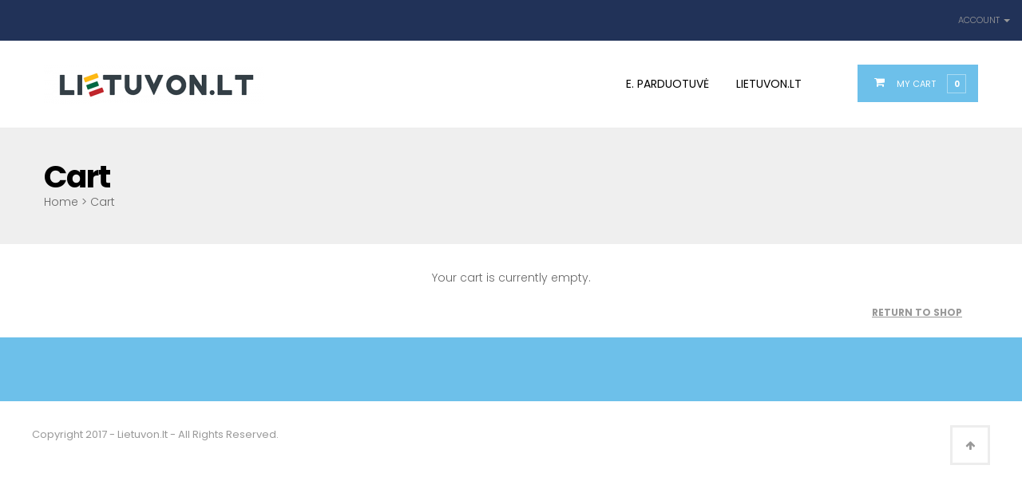

--- FILE ---
content_type: text/css
request_url: https://shop.lietuvon.lt/wp-content/themes/strollik/css/skins/home-eshaver/style.css?ver=4.8.25
body_size: 47503
content:
/*
Theme Name: Mohawk
Theme URI: https://prestabrain.org/themes/woosa/
Author: Prestabrain Team
Author URI: https://wordpress.org/
Description: In 2014, our default theme lets you create a responsive magazine website with a sleek, modern design. Feature your favorite homepage content in either a grid or a slider. Use the three widget areas to customize your website, and change your content's layout with a full-width page template and a contributor page to show off your authors. Creating a magazine website with WordPress has never been easier.
Version: 1.5
License: GNU General Public License v2 or later
License URI: http://www.gnu.org/licenses/gpl-2.0.html
Tags: black, green, white, light, dark, two-columns, three-columns, left-sidebar, right-sidebar, fixed-layout, responsive-layout, custom-background, custom-header, custom-menu, editor-style, featured-images, flexible-header, full-width-template, microformats, post-formats, rtl-language-support, sticky-post, theme-options, translation-ready, accessibility-ready
Text Domain: woosa

This theme, like WordPress, is licensed under the GPL.
Use it to make something cool, have fun, and share what you've learned with others.
*/
/*!
 * Bootstrap v3.3.5 (http://getbootstrap.com)
 * Copyright 2011-2015 Twitter, Inc.
 * Licensed under MIT (https://github.com/twbs/bootstrap/blob/master/LICENSE)
 */
/* $headings-font-weight:    700 !default; */
/*! normalize.css v3.0.3 | MIT License | github.com/necolas/normalize.css */
html {
  font-family: sans-serif;
  -ms-text-size-adjust: 100%;
  -webkit-text-size-adjust: 100%; }

body {
  margin: 0; }

article,aside,details,figcaption,figure,footer,header,hgroup,main,menu,nav,section,summary {
  display: block; }

audio,canvas,progress,video {
  display: inline-block;
  vertical-align: baseline; }

audio:not([controls]) {
  display: none;
  height: 0; }

[hidden],template {
  display: none; }

a {
  background-color: transparent; }

a:active,a:hover {
  outline: 0; }

abbr[title] {
  border-bottom: 1px dotted; }

b,strong {
  font-weight: 700; }

dfn {
  font-style: italic; }

h1 {
  font-size: 2em;
  margin: .67em 0; }

mark {
  background: #ff0;
  color: #000; }

small {
  font-size: 80%; }

sub,sup {
  font-size: 75%;
  line-height: 0;
  position: relative;
  vertical-align: baseline; }

sup {
  top: -.5em; }

sub {
  bottom: -.25em; }

img {
  border: 0; }

svg:not(:root) {
  overflow: hidden; }

figure {
  margin: 1em 40px; }

hr {
  box-sizing: content-box;
  height: 0; }

pre {
  overflow: auto; }

code,kbd,pre,samp {
  font-family: monospace,monospace;
  font-size: 1em; }

button,input,optgroup,select,textarea {
  color: inherit;
  font: inherit;
  margin: 0; }

button {
  overflow: visible; }

button,select {
  text-transform: none; }

button,html input[type=button],input[type=reset],input[type=submit] {
  -webkit-appearance: button;
  cursor: pointer; }

button[disabled],html input[disabled] {
  cursor: default; }

button::-moz-focus-inner,input::-moz-focus-inner {
  border: 0;
  padding: 0; }

input {
  line-height: normal; }

input[type=checkbox],input[type=radio] {
  box-sizing: border-box;
  padding: 0; }

input[type=number]::-webkit-inner-spin-button,input[type=number]::-webkit-outer-spin-button {
  height: auto; }

input[type=search] {
  -webkit-appearance: textfield;
  box-sizing: content-box; }

input[type=search]::-webkit-search-cancel-button,input[type=search]::-webkit-search-decoration {
  -webkit-appearance: none; }

fieldset {
  border: 1px solid silver;
  margin: 0 2px;
  padding: .35em .625em .75em; }

textarea {
  overflow: auto; }

optgroup {
  font-weight: 700; }

table {
  border-collapse: collapse;
  border-spacing: 0; }

td,th {
  padding: 0; }

/*! Source: https://github.com/h5bp/html5-boilerplate/blob/master/src/css/main.css */
@media print {
  *,:after,:before {
    background: transparent !important;
    color: #000 !important;
    box-shadow: none !important;
    text-shadow: none !important; }
  a,a:visited {
    text-decoration: underline; }
  a[href]:after {
    content: " (" attr(href) ")"; }
  abbr[title]:after {
    content: " (" attr(title) ")"; }
  a[href^="#"]:after,a[href^="javascript:"]:after {
    content: ""; }
  blockquote,pre {
    border: 1px solid #999;
    page-break-inside: avoid; }
  thead {
    display: table-header-group; }
  img,tr {
    page-break-inside: avoid; }
  img {
    max-width: 100% !important; }
  h2,h3,p {
    orphans: 3;
    widows: 3; }
  h2,h3 {
    page-break-after: avoid; }
  .navbar {
    display: none; }
  .btn>.caret,.dropup>.btn>.caret {
    border-top-color: #000 !important; }
  .label {
    border: 1px solid #000; }
  .table {
    border-collapse: collapse !important; }
    .table td,.table th {
      background-color: #fff !important; }
  .table-bordered td,.table-bordered th {
    border: 1px solid #ddd !important; } }

*,:after,:before {
  -webkit-box-sizing: border-box;
  -moz-box-sizing: border-box;
  box-sizing: border-box; }

html {
  font-size: 10px;
  -webkit-tap-highlight-color: transparent; }

body {
  font-family: Poppins,sans-serif;
  font-size: 14px;
  line-height: 1.62857;
  color: #666;
  background-color: #f6f6f6; }

button,input,select,textarea {
  font-family: inherit;
  font-size: inherit;
  line-height: inherit; }

a {
  color: #000; }
  a,a:focus,a:hover {
  text-decoration: none; }
  a:focus,a:hover {
    color: #6dc0ea; }
  a:focus {
    outline: none;
    outline: 5px auto -webkit-focus-ring-color;
    outline-offset: -2px; }

figure {
  margin: 0; }

img {
  vertical-align: middle; }

.img-responsive {
  display: block;
  max-width: 100%;
  height: auto; }

.img-rounded {
  border-radius: 0; }

.img-thumbnail {
  padding: 4px;
  line-height: 1.62857;
  background-color: #f6f6f6;
  border: 1px solid #ddd;
  border-radius: 0;
  -webkit-transition: all .2s ease-in-out;
  -o-transition: all .2s ease-in-out;
  transition: all .2s ease-in-out;
  display: inline-block;
  max-width: 100%;
  height: auto; }

.img-circle {
  border-radius: 50%; }

hr {
  margin-top: 22px;
  margin-bottom: 22px;
  border: 0;
  border-top: 1px solid #eee; }

.sr-only {
  position: absolute;
  width: 1px;
  height: 1px;
  margin: -1px;
  padding: 0;
  overflow: hidden;
  clip: rect(0,0,0,0);
  border: 0; }

.sr-only-focusable:active,.sr-only-focusable:focus {
  position: static;
  width: auto;
  height: auto;
  margin: 0;
  overflow: visible;
  clip: auto; }

[role=button] {
  cursor: pointer; }

.h1,.h2,.h3,.h4,.h5,.h6,h1,h2,h3,h4,h5,h6 {
  font-family: Poppins;
  font-weight: 700;
  line-height: 1.1;
  color: #000;
  letter-spacing: -1px; }
  .h1 .small,.h1 small,.h2 .small,.h2 small,.h3 .small,.h3 small,.h4 .small,.h4 small,.h5 .small,.h5 small,.h6 .small,.h6 small,h1 .small,h1 small,h2 .small,h2 small,h3 .small,h3 small,h4 .small,h4 small,h5 .small,h5 small,h6 .small,h6 small {
    font-weight: 400;
    line-height: 1;
    color: #777; }

.h1,.h2,.h3,h1,h2,h3 {
  margin-top: 22px;
  margin-bottom: 11px; }
  .h1 .small,.h1 small,.h2 .small,.h2 small,.h3 .small,.h3 small,h1 .small,h1 small,h2 .small,h2 small,h3 .small,h3 small {
    font-size: 65%; }

.h4,.h5,.h6,h4,h5,h6 {
  margin-top: 11px;
  margin-bottom: 11px; }
  .h4 .small,.h4 small,.h5 .small,.h5 small,.h6 .small,.h6 small,h4 .small,h4 small,h5 .small,h5 small,h6 .small,h6 small {
    font-size: 75%; }

.h1,h1 {
  font-size: 39px; }

.h2,h2 {
  font-size: 30px; }

.h3,h3 {
  font-size: 24px; }

.h4,h4 {
  font-size: 20px; }

.h5,h5 {
  font-size: 14px; }

.h6,h6 {
  font-size: 12px; }

p {
  margin: 0 0 11px; }

.lead {
  margin-bottom: 22px;
  font-size: 16px;
  font-weight: 300;
  line-height: 1.4; }
  @media (min-width: 768px) {
    .lead {
      font-size: 21px; } }

.small,small {
  font-size: 85%; }

.mark,mark {
  background-color: #f0c73b;
  padding: .2em; }

.text-left {
  text-align: left; }

.text-right {
  text-align: right; }

.text-center {
  text-align: center; }

.text-justify {
  text-align: justify; }

.text-nowrap {
  white-space: nowrap; }

.text-lowercase {
  text-transform: lowercase; }

.text-capitalize {
  text-transform: capitalize; }

.text-muted {
  color: #777; }

.text-primary {
  color: #6dc0ea; }

a.text-primary:focus,a.text-primary:hover {
  color: #40ade4; }

.text-success {
  color: #3c763d; }

a.text-success:focus,a.text-success:hover {
  color: #2b542c; }

.text-info {
  color: #31708f; }

a.text-info:focus,a.text-info:hover {
  color: #245269; }

.text-warning {
  color: #8a6d3b; }

a.text-warning:focus,a.text-warning:hover {
  color: #66512c; }

.text-danger {
  color: #a94442; }

a.text-danger:focus,a.text-danger:hover {
  color: #843534; }

.bg-primary {
  color: #fff;
  background-color: #6dc0ea !important; }

a.bg-primary:focus,a.bg-primary:hover {
  background-color: #40ade4; }

.bg-success {
  background-color: #dff0d8 !important; }

a.bg-success:focus,a.bg-success:hover {
  background-color: #c1e2b3; }

.bg-info {
  background-color: #d9edf7 !important; }

a.bg-info:focus,a.bg-info:hover {
  background-color: #afd9ee; }

.bg-warning {
  background-color: #f0c73b !important; }

a.bg-warning:focus,a.bg-warning:hover {
  background-color: #e6b612; }

.bg-danger {
  background-color: #e93434 !important; }

a.bg-danger:focus,a.bg-danger:hover {
  background-color: #d31717; }

.page-header {
  padding-bottom: 10px;
  margin: 44px 0 22px;
  border-bottom: 1px solid #eee; }

ol,ul {
  margin-top: 0;
  margin-bottom: 11px; }
  ol ol,ol ul,ul ol,ul ul {
    margin-bottom: 0; }

.list-inline,.list-unstyled {
  padding-left: 0;
  list-style: none; }

.list-inline {
  margin-left: -5px; }
  .list-inline>li {
    display: inline-block;
    padding-left: 5px;
    padding-right: 5px; }

dl {
  margin-top: 0;
  margin-bottom: 22px; }

dd,dt {
  line-height: 1.62857; }

dt {
  font-weight: 700; }

dd {
  margin-left: 0; }

.dl-horizontal dd:after,.dl-horizontal dd:before {
  content: " ";
  display: table; }

.dl-horizontal dd:after {
  clear: both; }

@media (min-width: 768px) {
  .dl-horizontal dt {
    float: left;
    width: 160px;
    clear: left;
    text-align: right;
    overflow: hidden;
    text-overflow: ellipsis;
    white-space: nowrap; }
  .dl-horizontal dd {
    margin-left: 180px; } }

abbr[data-original-title],abbr[title] {
  cursor: help;
  border-bottom: 1px dotted #777; }

.initialism {
  font-size: 90%; }

blockquote {
  padding: 11px 22px;
  margin: 0 0 22px;
  font-size: 17.5px;
  border-left: 5px solid #eee; }
  blockquote ol:last-child,blockquote p:last-child,blockquote ul:last-child {
    margin-bottom: 0; }
  blockquote .small,blockquote footer,blockquote small {
    display: block;
    font-size: 80%;
    line-height: 1.62857;
    color: #777; }
    blockquote .small:before,blockquote footer:before,blockquote small:before {
      content: "\2014 \00A0"; }

.blockquote-reverse,blockquote.pull-right {
  padding-right: 15px;
  padding-left: 0;
  border-right: 5px solid #eee;
  border-left: 0;
  text-align: right; }
  .blockquote-reverse .small:before,.blockquote-reverse footer:before,.blockquote-reverse small:before,blockquote.pull-right .small:before,blockquote.pull-right footer:before,blockquote.pull-right small:before {
    content: ""; }
  .blockquote-reverse .small:after,.blockquote-reverse footer:after,.blockquote-reverse small:after,blockquote.pull-right .small:after,blockquote.pull-right footer:after,blockquote.pull-right small:after {
    content: "\00A0 \2014"; }

address {
  margin-bottom: 22px;
  font-style: normal;
  line-height: 30px; }

code,kbd,pre,samp {
  font-family: Montserrat,monospace; }

code {
  color: #c7254e;
  background-color: #f9f2f4; }

code,kbd {
  padding: 2px 4px;
  font-size: 90%;
  border-radius: 0; }

kbd {
  color: #fff;
  background-color: #333;
  box-shadow: inset 0 -1px 0 rgba(0,0,0,.25); }
  kbd kbd {
    padding: 0;
    font-size: 100%;
    font-weight: 700;
    box-shadow: none; }

pre {
  display: block;
  padding: 10.5px;
  margin: 0 0 11px;
  font-size: 13px;
  line-height: 1.62857;
  word-break: break-all;
  word-wrap: break-word;
  color: #666;
  background-color: #f5f5f5;
  border: 1px solid #ccc;
  border-radius: 0; }
  pre code {
    padding: 0;
    font-size: inherit;
    color: inherit;
    white-space: pre-wrap;
    background-color: transparent;
    border-radius: 0; }

.pre-scrollable {
  max-height: 340px;
  overflow-y: scroll; }

.container {
  margin-right: auto;
  margin-left: auto;
  padding-left: 15px;
  padding-right: 15px; }
  .container:after,.container:before {
    content: " ";
    display: table; }
  .container:after {
    clear: both; }
  @media (min-width: 768px) {
    .container {
      width: 780px; } }
  @media (min-width: 992px) {
    .container {
      width: 1000px; } }
  @media (min-width: 1200px) {
    .container {
      width: 1200px; } }

.container-fluid {
  margin-right: auto;
  margin-left: auto;
  padding-left: 15px;
  padding-right: 15px; }
  .container-fluid:after,.container-fluid:before {
    content: " ";
    display: table; }
  .container-fluid:after {
    clear: both; }

.row {
  margin-left: -15px;
  margin-right: -15px; }
  .row:after,.row:before {
    content: " ";
    display: table; }
  .row:after {
    clear: both; }

.col-lg-1,.col-lg-2,.col-lg-3,.col-lg-4,.col-lg-5,.col-lg-6,.col-lg-7,.col-lg-8,.col-lg-9,.col-lg-10,.col-lg-11,.col-lg-12,.col-md-1,.col-md-2,.col-md-3,.col-md-4,.col-md-5,.col-md-6,.col-md-7,.col-md-8,.col-md-9,.col-md-10,.col-md-11,.col-md-12,.col-sm-1,.col-sm-2,.col-sm-3,.col-sm-4,.col-sm-5,.col-sm-6,.col-sm-7,.col-sm-8,.col-sm-9,.col-sm-10,.col-sm-11,.col-sm-12,.col-xs-1,.col-xs-2,.col-xs-3,.col-xs-4,.col-xs-5,.col-xs-6,.col-xs-7,.col-xs-8,.col-xs-9,.col-xs-10,.col-xs-11,.col-xs-12 {
  position: relative;
  min-height: 1px;
  padding-left: 15px;
  padding-right: 15px; }

.col-xs-1,.col-xs-2,.col-xs-3,.col-xs-4,.col-xs-5,.col-xs-6,.col-xs-7,.col-xs-8,.col-xs-9,.col-xs-10,.col-xs-11,.col-xs-12 {
  float: left; }

.col-xs-1 {
  width: 8.33333%; }

.col-xs-2 {
  width: 16.66667%; }

.col-xs-3 {
  width: 25%; }

.col-xs-4 {
  width: 33.33333%; }

.col-xs-5 {
  width: 41.66667%; }

.col-xs-6 {
  width: 50%; }

.col-xs-7 {
  width: 58.33333%; }

.col-xs-8 {
  width: 66.66667%; }

.col-xs-9 {
  width: 75%; }

.col-xs-10 {
  width: 83.33333%; }

.col-xs-11 {
  width: 91.66667%; }

.col-xs-12 {
  width: 100%; }

.col-xs-pull-0 {
  right: auto; }

.col-xs-pull-1 {
  right: 8.33333%; }

.col-xs-pull-2 {
  right: 16.66667%; }

.col-xs-pull-3 {
  right: 25%; }

.col-xs-pull-4 {
  right: 33.33333%; }

.col-xs-pull-5 {
  right: 41.66667%; }

.col-xs-pull-6 {
  right: 50%; }

.col-xs-pull-7 {
  right: 58.33333%; }

.col-xs-pull-8 {
  right: 66.66667%; }

.col-xs-pull-9 {
  right: 75%; }

.col-xs-pull-10 {
  right: 83.33333%; }

.col-xs-pull-11 {
  right: 91.66667%; }

.col-xs-pull-12 {
  right: 100%; }

.col-xs-push-0 {
  left: auto; }

.col-xs-push-1 {
  left: 8.33333%; }

.col-xs-push-2 {
  left: 16.66667%; }

.col-xs-push-3 {
  left: 25%; }

.col-xs-push-4 {
  left: 33.33333%; }

.col-xs-push-5 {
  left: 41.66667%; }

.col-xs-push-6 {
  left: 50%; }

.col-xs-push-7 {
  left: 58.33333%; }

.col-xs-push-8 {
  left: 66.66667%; }

.col-xs-push-9 {
  left: 75%; }

.col-xs-push-10 {
  left: 83.33333%; }

.col-xs-push-11 {
  left: 91.66667%; }

.col-xs-push-12 {
  left: 100%; }

.col-xs-offset-0 {
  margin-left: 0; }

.col-xs-offset-1 {
  margin-left: 8.33333%; }

.col-xs-offset-2 {
  margin-left: 16.66667%; }

.col-xs-offset-3 {
  margin-left: 25%; }

.col-xs-offset-4 {
  margin-left: 33.33333%; }

.col-xs-offset-5 {
  margin-left: 41.66667%; }

.col-xs-offset-6 {
  margin-left: 50%; }

.col-xs-offset-7 {
  margin-left: 58.33333%; }

.col-xs-offset-8 {
  margin-left: 66.66667%; }

.col-xs-offset-9 {
  margin-left: 75%; }

.col-xs-offset-10 {
  margin-left: 83.33333%; }

.col-xs-offset-11 {
  margin-left: 91.66667%; }

.col-xs-offset-12 {
  margin-left: 100%; }

@media (min-width: 768px) {
  .col-sm-1,.col-sm-2,.col-sm-3,.col-sm-4,.col-sm-5,.col-sm-6,.col-sm-7,.col-sm-8,.col-sm-9,.col-sm-10,.col-sm-11,.col-sm-12 {
    float: left; }
  .col-sm-1 {
    width: 8.33333%; }
  .col-sm-2 {
    width: 16.66667%; }
  .col-sm-3 {
    width: 25%; }
  .col-sm-4 {
    width: 33.33333%; }
  .col-sm-5 {
    width: 41.66667%; }
  .col-sm-6 {
    width: 50%; }
  .col-sm-7 {
    width: 58.33333%; }
  .col-sm-8 {
    width: 66.66667%; }
  .col-sm-9 {
    width: 75%; }
  .col-sm-10 {
    width: 83.33333%; }
  .col-sm-11 {
    width: 91.66667%; }
  .col-sm-12 {
    width: 100%; }
  .col-sm-pull-0 {
    right: auto; }
  .col-sm-pull-1 {
    right: 8.33333%; }
  .col-sm-pull-2 {
    right: 16.66667%; }
  .col-sm-pull-3 {
    right: 25%; }
  .col-sm-pull-4 {
    right: 33.33333%; }
  .col-sm-pull-5 {
    right: 41.66667%; }
  .col-sm-pull-6 {
    right: 50%; }
  .col-sm-pull-7 {
    right: 58.33333%; }
  .col-sm-pull-8 {
    right: 66.66667%; }
  .col-sm-pull-9 {
    right: 75%; }
  .col-sm-pull-10 {
    right: 83.33333%; }
  .col-sm-pull-11 {
    right: 91.66667%; }
  .col-sm-pull-12 {
    right: 100%; }
  .col-sm-push-0 {
    left: auto; }
  .col-sm-push-1 {
    left: 8.33333%; }
  .col-sm-push-2 {
    left: 16.66667%; }
  .col-sm-push-3 {
    left: 25%; }
  .col-sm-push-4 {
    left: 33.33333%; }
  .col-sm-push-5 {
    left: 41.66667%; }
  .col-sm-push-6 {
    left: 50%; }
  .col-sm-push-7 {
    left: 58.33333%; }
  .col-sm-push-8 {
    left: 66.66667%; }
  .col-sm-push-9 {
    left: 75%; }
  .col-sm-push-10 {
    left: 83.33333%; }
  .col-sm-push-11 {
    left: 91.66667%; }
  .col-sm-push-12 {
    left: 100%; }
  .col-sm-offset-0 {
    margin-left: 0; }
  .col-sm-offset-1 {
    margin-left: 8.33333%; }
  .col-sm-offset-2 {
    margin-left: 16.66667%; }
  .col-sm-offset-3 {
    margin-left: 25%; }
  .col-sm-offset-4 {
    margin-left: 33.33333%; }
  .col-sm-offset-5 {
    margin-left: 41.66667%; }
  .col-sm-offset-6 {
    margin-left: 50%; }
  .col-sm-offset-7 {
    margin-left: 58.33333%; }
  .col-sm-offset-8 {
    margin-left: 66.66667%; }
  .col-sm-offset-9 {
    margin-left: 75%; }
  .col-sm-offset-10 {
    margin-left: 83.33333%; }
  .col-sm-offset-11 {
    margin-left: 91.66667%; }
  .col-sm-offset-12 {
    margin-left: 100%; } }

@media (min-width: 992px) {
  .col-md-1,.col-md-2,.col-md-3,.col-md-4,.col-md-5,.col-md-6,.col-md-7,.col-md-8,.col-md-9,.col-md-10,.col-md-11,.col-md-12 {
    float: left; }
  .col-md-1 {
    width: 8.33333%; }
  .col-md-2 {
    width: 16.66667%; }
  .col-md-3 {
    width: 25%; }
  .col-md-4 {
    width: 33.33333%; }
  .col-md-5 {
    width: 41.66667%; }
  .col-md-6 {
    width: 50%; }
  .col-md-7 {
    width: 58.33333%; }
  .col-md-8 {
    width: 66.66667%; }
  .col-md-9 {
    width: 75%; }
  .col-md-10 {
    width: 83.33333%; }
  .col-md-11 {
    width: 91.66667%; }
  .col-md-12 {
    width: 100%; }
  .col-md-pull-0 {
    right: auto; }
  .col-md-pull-1 {
    right: 8.33333%; }
  .col-md-pull-2 {
    right: 16.66667%; }
  .col-md-pull-3 {
    right: 25%; }
  .col-md-pull-4 {
    right: 33.33333%; }
  .col-md-pull-5 {
    right: 41.66667%; }
  .col-md-pull-6 {
    right: 50%; }
  .col-md-pull-7 {
    right: 58.33333%; }
  .col-md-pull-8 {
    right: 66.66667%; }
  .col-md-pull-9 {
    right: 75%; }
  .col-md-pull-10 {
    right: 83.33333%; }
  .col-md-pull-11 {
    right: 91.66667%; }
  .col-md-pull-12 {
    right: 100%; }
  .col-md-push-0 {
    left: auto; }
  .col-md-push-1 {
    left: 8.33333%; }
  .col-md-push-2 {
    left: 16.66667%; }
  .col-md-push-3 {
    left: 25%; }
  .col-md-push-4 {
    left: 33.33333%; }
  .col-md-push-5 {
    left: 41.66667%; }
  .col-md-push-6 {
    left: 50%; }
  .col-md-push-7 {
    left: 58.33333%; }
  .col-md-push-8 {
    left: 66.66667%; }
  .col-md-push-9 {
    left: 75%; }
  .col-md-push-10 {
    left: 83.33333%; }
  .col-md-push-11 {
    left: 91.66667%; }
  .col-md-push-12 {
    left: 100%; }
  .col-md-offset-0 {
    margin-left: 0; }
  .col-md-offset-1 {
    margin-left: 8.33333%; }
  .col-md-offset-2 {
    margin-left: 16.66667%; }
  .col-md-offset-3 {
    margin-left: 25%; }
  .col-md-offset-4 {
    margin-left: 33.33333%; }
  .col-md-offset-5 {
    margin-left: 41.66667%; }
  .col-md-offset-6 {
    margin-left: 50%; }
  .col-md-offset-7 {
    margin-left: 58.33333%; }
  .col-md-offset-8 {
    margin-left: 66.66667%; }
  .col-md-offset-9 {
    margin-left: 75%; }
  .col-md-offset-10 {
    margin-left: 83.33333%; }
  .col-md-offset-11 {
    margin-left: 91.66667%; }
  .col-md-offset-12 {
    margin-left: 100%; } }

@media (min-width: 1200px) {
  .col-lg-1,.col-lg-2,.col-lg-3,.col-lg-4,.col-lg-5,.col-lg-6,.col-lg-7,.col-lg-8,.col-lg-9,.col-lg-10,.col-lg-11,.col-lg-12 {
    float: left; }
  .col-lg-1 {
    width: 8.33333%; }
  .col-lg-2 {
    width: 16.66667%; }
  .col-lg-3 {
    width: 25%; }
  .col-lg-4 {
    width: 33.33333%; }
  .col-lg-5 {
    width: 41.66667%; }
  .col-lg-6 {
    width: 50%; }
  .col-lg-7 {
    width: 58.33333%; }
  .col-lg-8 {
    width: 66.66667%; }
  .col-lg-9 {
    width: 75%; }
  .col-lg-10 {
    width: 83.33333%; }
  .col-lg-11 {
    width: 91.66667%; }
  .col-lg-12 {
    width: 100%; }
  .col-lg-pull-0 {
    right: auto; }
  .col-lg-pull-1 {
    right: 8.33333%; }
  .col-lg-pull-2 {
    right: 16.66667%; }
  .col-lg-pull-3 {
    right: 25%; }
  .col-lg-pull-4 {
    right: 33.33333%; }
  .col-lg-pull-5 {
    right: 41.66667%; }
  .col-lg-pull-6 {
    right: 50%; }
  .col-lg-pull-7 {
    right: 58.33333%; }
  .col-lg-pull-8 {
    right: 66.66667%; }
  .col-lg-pull-9 {
    right: 75%; }
  .col-lg-pull-10 {
    right: 83.33333%; }
  .col-lg-pull-11 {
    right: 91.66667%; }
  .col-lg-pull-12 {
    right: 100%; }
  .col-lg-push-0 {
    left: auto; }
  .col-lg-push-1 {
    left: 8.33333%; }
  .col-lg-push-2 {
    left: 16.66667%; }
  .col-lg-push-3 {
    left: 25%; }
  .col-lg-push-4 {
    left: 33.33333%; }
  .col-lg-push-5 {
    left: 41.66667%; }
  .col-lg-push-6 {
    left: 50%; }
  .col-lg-push-7 {
    left: 58.33333%; }
  .col-lg-push-8 {
    left: 66.66667%; }
  .col-lg-push-9 {
    left: 75%; }
  .col-lg-push-10 {
    left: 83.33333%; }
  .col-lg-push-11 {
    left: 91.66667%; }
  .col-lg-push-12 {
    left: 100%; }
  .col-lg-offset-0 {
    margin-left: 0; }
  .col-lg-offset-1 {
    margin-left: 8.33333%; }
  .col-lg-offset-2 {
    margin-left: 16.66667%; }
  .col-lg-offset-3 {
    margin-left: 25%; }
  .col-lg-offset-4 {
    margin-left: 33.33333%; }
  .col-lg-offset-5 {
    margin-left: 41.66667%; }
  .col-lg-offset-6 {
    margin-left: 50%; }
  .col-lg-offset-7 {
    margin-left: 58.33333%; }
  .col-lg-offset-8 {
    margin-left: 66.66667%; }
  .col-lg-offset-9 {
    margin-left: 75%; }
  .col-lg-offset-10 {
    margin-left: 83.33333%; }
  .col-lg-offset-11 {
    margin-left: 91.66667%; }
  .col-lg-offset-12 {
    margin-left: 100%; } }

table {
  background-color: transparent; }

caption {
  padding-top: 8px;
  padding-bottom: 8px;
  color: #777; }

caption,th {
  text-align: left; }

.table {
  width: 100%;
  max-width: 100%;
  margin-bottom: 22px; }
  .table>tbody>tr>td,.table>tbody>tr>th,.table>tfoot>tr>td,.table>tfoot>tr>th,.table>thead>tr>td,.table>thead>tr>th {
    padding: 8px;
    line-height: 1.62857;
    vertical-align: top;
    border-top: 1px solid #ddd; }
  .table>thead>tr>th {
    vertical-align: bottom;
    border-bottom: 2px solid #ddd; }
  .table>caption+thead>tr:first-child>td,.table>caption+thead>tr:first-child>th,.table>colgroup+thead>tr:first-child>td,.table>colgroup+thead>tr:first-child>th,.table>thead:first-child>tr:first-child>td,.table>thead:first-child>tr:first-child>th {
    border-top: 0; }
  .table>tbody+tbody {
    border-top: 2px solid #ddd; }
  .table .table {
    background-color: #f6f6f6; }

.table-condensed>tbody>tr>td,.table-condensed>tbody>tr>th,.table-condensed>tfoot>tr>td,.table-condensed>tfoot>tr>th,.table-condensed>thead>tr>td,.table-condensed>thead>tr>th {
  padding: 5px; }
  .table-bordered,.table-bordered>tbody>tr>td,.table-bordered>tbody>tr>th,.table-bordered>tfoot>tr>td,.table-bordered>tfoot>tr>th,.table-bordered>thead>tr>td,.table-bordered>thead>tr>th {
    border: 1px solid #ddd; }
  .table-bordered>thead>tr>td,.table-bordered>thead>tr>th {
    border-bottom-width: 2px; }

.table-striped>tbody>tr:nth-of-type(odd) {
  background-color: #f9f9f9; }

.table-hover>tbody>tr:hover {
  background-color: #f5f5f5; }

table col[class*=col-] {
  position: static;
  float: none;
  display: table-column; }

table td[class*=col-],table th[class*=col-] {
  position: static;
  float: none;
  display: table-cell; }

.table>tbody>tr.active>td,.table>tbody>tr.active>th,.table>tbody>tr>td.active,.table>tbody>tr>th.active,.table>tfoot>tr.active>td,.table>tfoot>tr.active>th,.table>tfoot>tr>td.active,.table>tfoot>tr>th.active,.table>thead>tr.active>td,.table>thead>tr.active>th,.table>thead>tr>td.active,.table>thead>tr>th.active {
  background-color: #f5f5f5; }

.table-hover>tbody>tr.active:hover>td,.table-hover>tbody>tr.active:hover>th,.table-hover>tbody>tr:hover>.active,.table-hover>tbody>tr>td.active:hover,.table-hover>tbody>tr>th.active:hover {
  background-color: #e8e8e8; }

.table>tbody>tr.success>td,.table>tbody>tr.success>th,.table>tbody>tr>td.success,.table>tbody>tr>th.success,.table>tfoot>tr.success>td,.table>tfoot>tr.success>th,.table>tfoot>tr>td.success,.table>tfoot>tr>th.success,.table>thead>tr.success>td,.table>thead>tr.success>th,.table>thead>tr>td.success,.table>thead>tr>th.success {
  background-color: #dff0d8; }

.table-hover>tbody>tr.success:hover>td,.table-hover>tbody>tr.success:hover>th,.table-hover>tbody>tr:hover>.success,.table-hover>tbody>tr>td.success:hover,.table-hover>tbody>tr>th.success:hover {
  background-color: #d0e9c6; }

.table>tbody>tr.info>td,.table>tbody>tr.info>th,.table>tbody>tr>td.info,.table>tbody>tr>th.info,.table>tfoot>tr.info>td,.table>tfoot>tr.info>th,.table>tfoot>tr>td.info,.table>tfoot>tr>th.info,.table>thead>tr.info>td,.table>thead>tr.info>th,.table>thead>tr>td.info,.table>thead>tr>th.info {
  background-color: #d9edf7; }

.table-hover>tbody>tr.info:hover>td,.table-hover>tbody>tr.info:hover>th,.table-hover>tbody>tr:hover>.info,.table-hover>tbody>tr>td.info:hover,.table-hover>tbody>tr>th.info:hover {
  background-color: #c4e3f3; }

.table>tbody>tr.warning>td,.table>tbody>tr.warning>th,.table>tbody>tr>td.warning,.table>tbody>tr>th.warning,.table>tfoot>tr.warning>td,.table>tfoot>tr.warning>th,.table>tfoot>tr>td.warning,.table>tfoot>tr>th.warning,.table>thead>tr.warning>td,.table>thead>tr.warning>th,.table>thead>tr>td.warning,.table>thead>tr>th.warning {
  background-color: #f0c73b; }

.table-hover>tbody>tr.warning:hover>td,.table-hover>tbody>tr.warning:hover>th,.table-hover>tbody>tr:hover>.warning,.table-hover>tbody>tr>td.warning:hover,.table-hover>tbody>tr>th.warning:hover {
  background-color: #eec023; }

.table>tbody>tr.danger>td,.table>tbody>tr.danger>th,.table>tbody>tr>td.danger,.table>tbody>tr>th.danger,.table>tfoot>tr.danger>td,.table>tfoot>tr.danger>th,.table>tfoot>tr>td.danger,.table>tfoot>tr>th.danger,.table>thead>tr.danger>td,.table>thead>tr.danger>th,.table>thead>tr>td.danger,.table>thead>tr>th.danger {
  background-color: #e93434; }

.table-hover>tbody>tr.danger:hover>td,.table-hover>tbody>tr.danger:hover>th,.table-hover>tbody>tr:hover>.danger,.table-hover>tbody>tr>td.danger:hover,.table-hover>tbody>tr>th.danger:hover {
  background-color: #e71d1d; }

.table-responsive {
  overflow-x: auto;
  min-height: .01%; }
  @media screen and (max-width: 767px) {
    .table-responsive {
      width: 100%;
      margin-bottom: 16.5px;
      overflow-y: hidden;
      -ms-overflow-style: -ms-autohiding-scrollbar;
      border: 1px solid #ddd; }
      .table-responsive>.table {
        margin-bottom: 0; }
        .table-responsive>.table>tbody>tr>td,.table-responsive>.table>tbody>tr>th,.table-responsive>.table>tfoot>tr>td,.table-responsive>.table>tfoot>tr>th,.table-responsive>.table>thead>tr>td,.table-responsive>.table>thead>tr>th {
          white-space: nowrap; }
      .table-responsive>.table-bordered {
        border: 0; }
        .table-responsive>.table-bordered>tbody>tr>td:first-child,.table-responsive>.table-bordered>tbody>tr>th:first-child,.table-responsive>.table-bordered>tfoot>tr>td:first-child,.table-responsive>.table-bordered>tfoot>tr>th:first-child,.table-responsive>.table-bordered>thead>tr>td:first-child,.table-responsive>.table-bordered>thead>tr>th:first-child {
          border-left: 0; }
        .table-responsive>.table-bordered>tbody>tr>td:last-child,.table-responsive>.table-bordered>tbody>tr>th:last-child,.table-responsive>.table-bordered>tfoot>tr>td:last-child,.table-responsive>.table-bordered>tfoot>tr>th:last-child,.table-responsive>.table-bordered>thead>tr>td:last-child,.table-responsive>.table-bordered>thead>tr>th:last-child {
          border-right: 0; }
        .table-responsive>.table-bordered>tbody>tr:last-child>td,.table-responsive>.table-bordered>tbody>tr:last-child>th,.table-responsive>.table-bordered>tfoot>tr:last-child>td,.table-responsive>.table-bordered>tfoot>tr:last-child>th {
          border-bottom: 0; } }

fieldset {
  margin: 0;
  min-width: 0; }

fieldset,legend {
  padding: 0;
  border: 0; }

legend {
  display: block;
  width: 100%;
  margin-bottom: 22px;
  font-size: 21px;
  line-height: inherit;
  color: #666;
  border-bottom: 1px solid #e5e5e5; }

label {
  display: inline-block;
  max-width: 100%;
  margin-bottom: 5px;
  font-weight: 700; }

input[type=search] {
  -webkit-box-sizing: border-box;
  -moz-box-sizing: border-box;
  box-sizing: border-box; }

input[type=checkbox],input[type=radio] {
  margin: 4px 0 0;
  margin-top: 1px \9;
  line-height: normal; }

input[type=file] {
  display: block; }

input[type=range] {
  display: block;
  width: 100%; }

select[multiple],select[size] {
  height: auto; }

input[type=checkbox]:focus,input[type=file]:focus,input[type=radio]:focus {
  outline: none;
  outline: 5px auto -webkit-focus-ring-color;
  outline-offset: -2px; }

output {
  padding-top: 10px; }

.form-control,output {
  display: block;
  font-size: 14px;
  line-height: 1.62857;
  color: #555; }

.form-control {
  width: 100%;
  height: 46px;
  padding: 9px 20px;
  background-color: #fff;
  background-image: none;
  border: 1px solid #ccc;
  border-radius: 0;
  -webkit-box-shadow: inset 0 1px 1px rgba(0,0,0,.075);
  box-shadow: inset 0 1px 1px rgba(0,0,0,.075);
  -webkit-transition: border-color .15s ease-in-out,box-shadow .15s ease-in-out;
  -o-transition: border-color ease-in-out .15s,box-shadow ease-in-out .15s;
  transition: border-color .15s ease-in-out,box-shadow .15s ease-in-out; }
  .form-control:focus {
    border-color: #66afe9;
    outline: 0;
    -webkit-box-shadow: none;
    box-shadow: none; }
  .form-control::-moz-placeholder {
    color: #999;
    opacity: 1; }
  .form-control:-ms-input-placeholder {
    color: #999; }
  .form-control::-webkit-input-placeholder {
    color: #999; }
  .form-control[disabled],.form-control[readonly],fieldset[disabled] .form-control {
    background-color: #eee;
    opacity: 1; }
  .form-control[disabled],fieldset[disabled] .form-control {
    cursor: not-allowed; }

textarea.form-control {
  height: auto; }

input[type=search] {
  -webkit-appearance: none; }

@media screen and (-webkit-min-device-pixel-ratio: 0) {
  input[type=date].form-control,input[type=datetime-local].form-control,input[type=month].form-control,input[type=time].form-control {
    line-height: 46px; }
  .input-group-sm>.input-group-btn>input[type=date].btn,.input-group-sm>.input-group-btn>input[type=datetime-local].btn,.input-group-sm>.input-group-btn>input[type=month].btn,.input-group-sm>.input-group-btn>input[type=time].btn,.input-group-sm>input[type=date].form-control,.input-group-sm>input[type=date].input-group-addon,.input-group-sm>input[type=datetime-local].form-control,.input-group-sm>input[type=datetime-local].input-group-addon,.input-group-sm>input[type=month].form-control,.input-group-sm>input[type=month].input-group-addon,.input-group-sm>input[type=time].form-control,.input-group-sm>input[type=time].input-group-addon,.input-group-sm input[type=date],.input-group-sm input[type=datetime-local],.input-group-sm input[type=month],.input-group-sm input[type=time],input[type=date].input-sm,input[type=datetime-local].input-sm,input[type=month].input-sm,input[type=time].input-sm {
    line-height: 30px; }
  .input-group-lg>.input-group-btn>input[type=date].btn,.input-group-lg>.input-group-btn>input[type=datetime-local].btn,.input-group-lg>.input-group-btn>input[type=month].btn,.input-group-lg>.input-group-btn>input[type=time].btn,.input-group-lg>input[type=date].form-control,.input-group-lg>input[type=date].input-group-addon,.input-group-lg>input[type=datetime-local].form-control,.input-group-lg>input[type=datetime-local].input-group-addon,.input-group-lg>input[type=month].form-control,.input-group-lg>input[type=month].input-group-addon,.input-group-lg>input[type=time].form-control,.input-group-lg>input[type=time].input-group-addon,.input-group-lg input[type=date],.input-group-lg input[type=datetime-local],.input-group-lg input[type=month],.input-group-lg input[type=time],input[type=date].input-lg,input[type=datetime-local].input-lg,input[type=month].input-lg,input[type=time].input-lg {
    line-height: 65px; } }

.form-group {
  margin-bottom: 20px; }

.checkbox,.radio {
  position: relative;
  display: block;
  margin-top: 10px;
  margin-bottom: 10px; }
  .checkbox label,.radio label {
    min-height: 22px;
    padding-left: 20px;
    margin-bottom: 0;
    font-weight: 400;
    cursor: pointer; }

.checkbox-inline input[type=checkbox],.checkbox input[type=checkbox],.radio-inline input[type=radio],.radio input[type=radio] {
  position: absolute;
  margin-left: -20px;
  margin-top: 4px \9; }

.checkbox+.checkbox,.radio+.radio {
  margin-top: -5px; }

.checkbox-inline,.radio-inline {
  position: relative;
  display: inline-block;
  padding-left: 20px;
  margin-bottom: 0;
  vertical-align: middle;
  font-weight: 400;
  cursor: pointer; }

.checkbox-inline+.checkbox-inline,.radio-inline+.radio-inline {
  margin-top: 0;
  margin-left: 10px; }

.checkbox-inline.disabled,.checkbox.disabled label,.radio-inline.disabled,.radio.disabled label,fieldset[disabled] .checkbox-inline,fieldset[disabled] .checkbox label,fieldset[disabled] .radio-inline,fieldset[disabled] .radio label,fieldset[disabled] input[type=checkbox],fieldset[disabled] input[type=radio],input[type=checkbox].disabled,input[type=checkbox][disabled],input[type=radio].disabled,input[type=radio][disabled] {
  cursor: not-allowed; }

.form-control-static {
  padding-top: 10px;
  padding-bottom: 10px;
  margin-bottom: 0;
  min-height: 36px; }
  .form-control-static.input-lg,.form-control-static.input-sm,.input-group-lg>.form-control-static.form-control,.input-group-lg>.form-control-static.input-group-addon,.input-group-lg>.input-group-btn>.form-control-static.btn,.input-group-sm>.form-control-static.form-control,.input-group-sm>.form-control-static.input-group-addon,.input-group-sm>.input-group-btn>.form-control-static.btn {
    padding-left: 0;
    padding-right: 0; }

.input-group-sm>.form-control,.input-group-sm>.input-group-addon,.input-group-sm>.input-group-btn>.btn,.input-sm {
  height: 30px;
  padding: 5px 10px;
  font-size: 12px;
  line-height: 1.5;
  border-radius: 0; }

.input-group-sm>.input-group-btn>select.btn,.input-group-sm>select.form-control,.input-group-sm>select.input-group-addon,select.input-sm {
  height: 30px;
  line-height: 30px; }

.input-group-sm>.input-group-btn>select[multiple].btn,.input-group-sm>.input-group-btn>textarea.btn,.input-group-sm>select[multiple].form-control,.input-group-sm>select[multiple].input-group-addon,.input-group-sm>textarea.form-control,.input-group-sm>textarea.input-group-addon,select[multiple].input-sm,textarea.input-sm {
  height: auto; }

.form-group-sm .form-control {
  height: 30px;
  padding: 5px 10px;
  font-size: 12px;
  line-height: 1.5;
  border-radius: 0; }

.form-group-sm select.form-control {
  height: 30px;
  line-height: 30px; }

.form-group-sm select[multiple].form-control,.form-group-sm textarea.form-control {
  height: auto; }

.form-group-sm .form-control-static {
  height: 30px;
  min-height: 34px;
  padding: 6px 10px;
  font-size: 12px;
  line-height: 1.5; }

.input-group-lg>.form-control,.input-group-lg>.input-group-addon,.input-group-lg>.input-group-btn>.btn,.input-lg {
  height: 65px;
  padding: 15px 20px;
  font-size: 18px;
  line-height: 1.8;
  border-radius: 0; }

.input-group-lg>.input-group-btn>select.btn,.input-group-lg>select.form-control,.input-group-lg>select.input-group-addon,select.input-lg {
  height: 65px;
  line-height: 65px; }

.input-group-lg>.input-group-btn>select[multiple].btn,.input-group-lg>.input-group-btn>textarea.btn,.input-group-lg>select[multiple].form-control,.input-group-lg>select[multiple].input-group-addon,.input-group-lg>textarea.form-control,.input-group-lg>textarea.input-group-addon,select[multiple].input-lg,textarea.input-lg {
  height: auto; }

.form-group-lg .form-control {
  height: 65px;
  padding: 15px 20px;
  font-size: 18px;
  line-height: 1.8;
  border-radius: 0; }

.form-group-lg select.form-control {
  height: 65px;
  line-height: 65px; }

.form-group-lg select[multiple].form-control,.form-group-lg textarea.form-control {
  height: auto; }

.form-group-lg .form-control-static {
  height: 65px;
  min-height: 40px;
  padding: 16px 20px;
  font-size: 18px;
  line-height: 1.8; }

.has-feedback {
  position: relative; }
  .has-feedback .form-control {
    padding-right: 57.5px; }

.form-control-feedback {
  position: absolute;
  top: 0;
  right: 0;
  z-index: 2;
  display: block;
  width: 46px;
  height: 46px;
  line-height: 46px;
  text-align: center;
  pointer-events: none; }

.form-group-lg .form-control+.form-control-feedback,.input-group-lg+.form-control-feedback,.input-group-lg>.form-control+.form-control-feedback,.input-group-lg>.input-group-addon+.form-control-feedback,.input-group-lg>.input-group-btn>.btn+.form-control-feedback,.input-lg+.form-control-feedback {
  width: 65px;
  height: 65px;
  line-height: 65px; }

.form-group-sm .form-control+.form-control-feedback,.input-group-sm+.form-control-feedback,.input-group-sm>.form-control+.form-control-feedback,.input-group-sm>.input-group-addon+.form-control-feedback,.input-group-sm>.input-group-btn>.btn+.form-control-feedback,.input-sm+.form-control-feedback {
  width: 30px;
  height: 30px;
  line-height: 30px; }

.has-success .checkbox,.has-success .checkbox-inline,.has-success.checkbox-inline label,.has-success.checkbox label,.has-success .control-label,.has-success .help-block,.has-success .radio,.has-success .radio-inline,.has-success.radio-inline label,.has-success.radio label {
  color: #3c763d; }

.has-success .form-control {
  border-color: #3c763d;
  -webkit-box-shadow: inset 0 1px 1px rgba(0,0,0,.075);
  box-shadow: inset 0 1px 1px rgba(0,0,0,.075); }
  .has-success .form-control:focus {
    border-color: #2b542c;
    -webkit-box-shadow: inset 0 1px 1px rgba(0,0,0,.075),0 0 6px #67b168;
    box-shadow: inset 0 1px 1px rgba(0,0,0,.075),0 0 6px #67b168; }

.has-success .input-group-addon {
  color: #3c763d;
  border-color: #3c763d;
  background-color: #dff0d8; }

.has-success .form-control-feedback {
  color: #3c763d; }

.has-warning .checkbox,.has-warning .checkbox-inline,.has-warning.checkbox-inline label,.has-warning.checkbox label,.has-warning .control-label,.has-warning .help-block,.has-warning .radio,.has-warning .radio-inline,.has-warning.radio-inline label,.has-warning.radio label {
  color: #8a6d3b; }

.has-warning .form-control {
  border-color: #8a6d3b;
  -webkit-box-shadow: inset 0 1px 1px rgba(0,0,0,.075);
  box-shadow: inset 0 1px 1px rgba(0,0,0,.075); }
  .has-warning .form-control:focus {
    border-color: #66512c;
    -webkit-box-shadow: inset 0 1px 1px rgba(0,0,0,.075),0 0 6px #c0a16b;
    box-shadow: inset 0 1px 1px rgba(0,0,0,.075),0 0 6px #c0a16b; }

.has-warning .input-group-addon {
  color: #8a6d3b;
  border-color: #8a6d3b;
  background-color: #f0c73b; }

.has-warning .form-control-feedback {
  color: #8a6d3b; }

.has-error .checkbox,.has-error .checkbox-inline,.has-error.checkbox-inline label,.has-error.checkbox label,.has-error .control-label,.has-error .help-block,.has-error .radio,.has-error .radio-inline,.has-error.radio-inline label,.has-error.radio label {
  color: #a94442; }

.has-error .form-control {
  border-color: #a94442;
  -webkit-box-shadow: inset 0 1px 1px rgba(0,0,0,.075);
  box-shadow: inset 0 1px 1px rgba(0,0,0,.075); }
  .has-error .form-control:focus {
    border-color: #843534;
    -webkit-box-shadow: inset 0 1px 1px rgba(0,0,0,.075),0 0 6px #ce8483;
    box-shadow: inset 0 1px 1px rgba(0,0,0,.075),0 0 6px #ce8483; }

.has-error .input-group-addon {
  color: #a94442;
  border-color: #a94442;
  background-color: #e93434; }

.has-error .form-control-feedback {
  color: #a94442; }

.has-feedback label~.form-control-feedback {
  top: 27px; }

.has-feedback label.sr-only~.form-control-feedback {
  top: 0; }

.help-block {
  display: block;
  margin-top: 5px;
  margin-bottom: 10px;
  color: #a6a6a6; }

@media (min-width: 768px) {
  .form-inline .form-group {
    display: inline-block;
    margin-bottom: 0;
    vertical-align: middle; }
  .form-inline .form-control {
    display: inline-block;
    width: auto;
    vertical-align: middle; }
  .form-inline .form-control-static {
    display: inline-block; }
  .form-inline .input-group {
    display: inline-table;
    vertical-align: middle; }
    .form-inline .input-group .form-control,.form-inline .input-group .input-group-addon,.form-inline .input-group .input-group-btn {
      width: auto; }
  .form-inline .input-group>.form-control {
    width: 100%; }
  .form-inline .checkbox,.form-inline .control-label,.form-inline .radio {
    margin-bottom: 0;
    vertical-align: middle; }
  .form-inline .checkbox,.form-inline .radio {
    display: inline-block;
    margin-top: 0; }
    .form-inline .checkbox label,.form-inline .radio label {
      padding-left: 0; }
  .form-inline .checkbox input[type=checkbox],.form-inline .radio input[type=radio] {
    position: relative;
    margin-left: 0; }
  .form-inline .has-feedback .form-control-feedback {
    top: 0; } }

.form-horizontal .checkbox,.form-horizontal .checkbox-inline,.form-horizontal .radio,.form-horizontal .radio-inline {
  margin-top: 0;
  margin-bottom: 0;
  padding-top: 10px; }

.form-horizontal .checkbox,.form-horizontal .radio {
  min-height: 32px; }

.form-horizontal .form-group {
  margin-left: -15px;
  margin-right: -15px; }
  .form-horizontal .form-group:after,.form-horizontal .form-group:before {
    content: " ";
    display: table; }
  .form-horizontal .form-group:after {
    clear: both; }

@media (min-width: 768px) {
  .form-horizontal .control-label {
    text-align: right;
    margin-bottom: 0;
    padding-top: 10px; } }

.form-horizontal .has-feedback .form-control-feedback {
  right: 15px; }

@media (min-width: 768px) {
  .form-horizontal .form-group-lg .control-label {
    padding-top: 28px;
    font-size: 18px; } }

@media (min-width: 768px) {
  .form-horizontal .form-group-sm .control-label {
    padding-top: 6px;
    font-size: 12px; } }

.btn {
  display: inline-block;
  margin-bottom: 0;
  font-weight: 500;
  text-align: center;
  text-transform: uppercase;
  vertical-align: middle;
  letter-spacing: 5px;
  touch-action: manipulation;
  cursor: pointer;
  background-image: none;
  border: 1px solid transparent;
  white-space: nowrap;
  padding: 9px 20px;
  font-size: 12px;
  line-height: 1.62857;
  border-radius: 0;
  -webkit-user-select: none;
  -moz-user-select: none;
  -ms-user-select: none;
  user-select: none; }
  .btn.active.focus,.btn.active:focus,.btn.focus,.btn:active.focus,.btn:active:focus,.btn:focus {
    outline: none;
    outline: 5px auto -webkit-focus-ring-color;
    outline-offset: -2px; }
  .btn.focus,.btn:focus,.btn:hover {
    color: #fff;
    text-decoration: none; }
  .btn.active,.btn:active {
    outline: 0;
    background-image: none;
    -webkit-box-shadow: inset 0 3px 5px transparent;
    box-shadow: inset 0 3px 5px transparent; }
  .btn.disabled,.btn[disabled],fieldset[disabled] .btn {
    cursor: not-allowed;
    opacity: .65;
    filter: alpha(opacity=65);
    -webkit-box-shadow: none;
    box-shadow: none; }

a.btn.disabled,fieldset[disabled] a.btn {
  pointer-events: none; }

.btn-default {
  color: #fff;
  background-color: #6dc0ea;
  border-color: #6dc0ea; }
  .btn-default.active,.btn-default.focus,.btn-default:active,.btn-default:focus,.btn-default:hover,.open>.btn-default.dropdown-toggle {
    color: #fff;
    background-color: #40ade4;
    border-color: #37a9e2; }
    .btn-default.active.focus,.btn-default.active:focus,.btn-default.active:hover,.btn-default:active.focus,.btn-default:active:focus,.btn-default:active:hover,.open>.btn-default.dropdown-toggle.focus,.open>.btn-default.dropdown-toggle:focus,.open>.btn-default.dropdown-toggle:hover {
      color: #fff;
      background-color: #219fdf;
      border-color: #37a9e2; }
  .btn-default.active,.btn-default:active,.open>.btn-default.dropdown-toggle {
    background-image: none; }
  .btn-default.disabled,.btn-default.disabled.active,.btn-default.disabled.focus,.btn-default.disabled:active,.btn-default.disabled:focus,.btn-default.disabled:hover,.btn-default[disabled],.btn-default[disabled].active,.btn-default[disabled].focus,.btn-default[disabled]:active,.btn-default[disabled]:focus,.btn-default[disabled]:hover,fieldset[disabled] .btn-default,fieldset[disabled] .btn-default.active,fieldset[disabled] .btn-default.focus,fieldset[disabled] .btn-default:active,fieldset[disabled] .btn-default:focus,fieldset[disabled] .btn-default:hover {
    background-color: #6dc0ea;
    border-color: #6dc0ea; }
  .btn-default .badge {
    color: #6dc0ea;
    background-color: #fff; }

.btn-primary {
  color: #fff;
  background-color: #6dc0ea;
  border-color: #57b6e7; }
  .btn-primary.active,.btn-primary.focus,.btn-primary:active,.btn-primary:focus,.btn-primary:hover,.open>.btn-primary.dropdown-toggle {
    color: #fff;
    background-color: #40ade4;
    border-color: #219fdf; }
    .btn-primary.active.focus,.btn-primary.active:focus,.btn-primary.active:hover,.btn-primary:active.focus,.btn-primary:active:focus,.btn-primary:active:hover,.open>.btn-primary.dropdown-toggle.focus,.open>.btn-primary.dropdown-toggle:focus,.open>.btn-primary.dropdown-toggle:hover {
      color: #fff;
      background-color: #219fdf;
      border-color: #219fdf; }
  .btn-primary.active,.btn-primary:active,.open>.btn-primary.dropdown-toggle {
    background-image: none; }
  .btn-primary.disabled,.btn-primary.disabled.active,.btn-primary.disabled.focus,.btn-primary.disabled:active,.btn-primary.disabled:focus,.btn-primary.disabled:hover,.btn-primary[disabled],.btn-primary[disabled].active,.btn-primary[disabled].focus,.btn-primary[disabled]:active,.btn-primary[disabled]:focus,.btn-primary[disabled]:hover,fieldset[disabled] .btn-primary,fieldset[disabled] .btn-primary.active,fieldset[disabled] .btn-primary.focus,fieldset[disabled] .btn-primary:active,fieldset[disabled] .btn-primary:focus,fieldset[disabled] .btn-primary:hover {
    background-color: #6dc0ea;
    border-color: #57b6e7; }
  .btn-primary .badge {
    color: #6dc0ea;
    background-color: #fff; }

.btn-success {
  color: #fff;
  background-color: #70ba28;
  border-color: #63a523; }
  .btn-success.active,.btn-success.focus,.btn-success:active,.btn-success:focus,.btn-success:hover,.open>.btn-success.dropdown-toggle {
    color: #fff;
    background-color: #57901f;
    border-color: #457319; }
    .btn-success.active.focus,.btn-success.active:focus,.btn-success.active:hover,.btn-success:active.focus,.btn-success:active:focus,.btn-success:active:hover,.open>.btn-success.dropdown-toggle.focus,.open>.btn-success.dropdown-toggle:focus,.open>.btn-success.dropdown-toggle:hover {
      color: #fff;
      background-color: #457319;
      border-color: #457319; }
  .btn-success.active,.btn-success:active,.open>.btn-success.dropdown-toggle {
    background-image: none; }
  .btn-success.disabled,.btn-success.disabled.active,.btn-success.disabled.focus,.btn-success.disabled:active,.btn-success.disabled:focus,.btn-success.disabled:hover,.btn-success[disabled],.btn-success[disabled].active,.btn-success[disabled].focus,.btn-success[disabled]:active,.btn-success[disabled]:focus,.btn-success[disabled]:hover,fieldset[disabled] .btn-success,fieldset[disabled] .btn-success.active,fieldset[disabled] .btn-success.focus,fieldset[disabled] .btn-success:active,fieldset[disabled] .btn-success:focus,fieldset[disabled] .btn-success:hover {
    background-color: #70ba28;
    border-color: #63a523; }
  .btn-success .badge {
    color: #70ba28;
    background-color: #fff; }

.btn-info {
  color: #fff;
  background-color: #04adf0;
  border-color: #049bd7; }
  .btn-info.active,.btn-info.focus,.btn-info:active,.btn-info:focus,.btn-info:hover,.open>.btn-info.dropdown-toggle {
    color: #fff;
    background-color: #0389be;
    border-color: #03709b; }
    .btn-info.active.focus,.btn-info.active:focus,.btn-info.active:hover,.btn-info:active.focus,.btn-info:active:focus,.btn-info:active:hover,.open>.btn-info.dropdown-toggle.focus,.open>.btn-info.dropdown-toggle:focus,.open>.btn-info.dropdown-toggle:hover {
      color: #fff;
      background-color: #03709b;
      border-color: #03709b; }
  .btn-info.active,.btn-info:active,.open>.btn-info.dropdown-toggle {
    background-image: none; }
  .btn-info.disabled,.btn-info.disabled.active,.btn-info.disabled.focus,.btn-info.disabled:active,.btn-info.disabled:focus,.btn-info.disabled:hover,.btn-info[disabled],.btn-info[disabled].active,.btn-info[disabled].focus,.btn-info[disabled]:active,.btn-info[disabled]:focus,.btn-info[disabled]:hover,fieldset[disabled] .btn-info,fieldset[disabled] .btn-info.active,fieldset[disabled] .btn-info.focus,fieldset[disabled] .btn-info:active,fieldset[disabled] .btn-info:focus,fieldset[disabled] .btn-info:hover {
    background-color: #04adf0;
    border-color: #049bd7; }
  .btn-info .badge {
    color: #04adf0;
    background-color: #fff; }

.btn-warning {
  color: #fff;
  background-color: #f0c73b;
  border-color: #eec023; }
  .btn-warning.active,.btn-warning.focus,.btn-warning:active,.btn-warning:focus,.btn-warning:hover,.open>.btn-warning.dropdown-toggle {
    color: #fff;
    background-color: #e6b612;
    border-color: #c59c0f; }
    .btn-warning.active.focus,.btn-warning.active:focus,.btn-warning.active:hover,.btn-warning:active.focus,.btn-warning:active:focus,.btn-warning:active:hover,.open>.btn-warning.dropdown-toggle.focus,.open>.btn-warning.dropdown-toggle:focus,.open>.btn-warning.dropdown-toggle:hover {
      color: #fff;
      background-color: #c59c0f;
      border-color: #c59c0f; }
  .btn-warning.active,.btn-warning:active,.open>.btn-warning.dropdown-toggle {
    background-image: none; }
  .btn-warning.disabled,.btn-warning.disabled.active,.btn-warning.disabled.focus,.btn-warning.disabled:active,.btn-warning.disabled:focus,.btn-warning.disabled:hover,.btn-warning[disabled],.btn-warning[disabled].active,.btn-warning[disabled].focus,.btn-warning[disabled]:active,.btn-warning[disabled]:focus,.btn-warning[disabled]:hover,fieldset[disabled] .btn-warning,fieldset[disabled] .btn-warning.active,fieldset[disabled] .btn-warning.focus,fieldset[disabled] .btn-warning:active,fieldset[disabled] .btn-warning:focus,fieldset[disabled] .btn-warning:hover {
    background-color: #f0c73b;
    border-color: #eec023; }
  .btn-warning .badge {
    color: #f0c73b;
    background-color: #fff; }

.btn-danger {
  color: #fff;
  background-color: #e43636;
  border-color: #e12020; }
  .btn-danger.active,.btn-danger.focus,.btn-danger:active,.btn-danger:focus,.btn-danger:hover,.open>.btn-danger.dropdown-toggle {
    color: #fff;
    background-color: #cc1b1b;
    border-color: #ac1717; }
    .btn-danger.active.focus,.btn-danger.active:focus,.btn-danger.active:hover,.btn-danger:active.focus,.btn-danger:active:focus,.btn-danger:active:hover,.open>.btn-danger.dropdown-toggle.focus,.open>.btn-danger.dropdown-toggle:focus,.open>.btn-danger.dropdown-toggle:hover {
      color: #fff;
      background-color: #ac1717;
      border-color: #ac1717; }
  .btn-danger.active,.btn-danger:active,.open>.btn-danger.dropdown-toggle {
    background-image: none; }
  .btn-danger.disabled,.btn-danger.disabled.active,.btn-danger.disabled.focus,.btn-danger.disabled:active,.btn-danger.disabled:focus,.btn-danger.disabled:hover,.btn-danger[disabled],.btn-danger[disabled].active,.btn-danger[disabled].focus,.btn-danger[disabled]:active,.btn-danger[disabled]:focus,.btn-danger[disabled]:hover,fieldset[disabled] .btn-danger,fieldset[disabled] .btn-danger.active,fieldset[disabled] .btn-danger.focus,fieldset[disabled] .btn-danger:active,fieldset[disabled] .btn-danger:focus,fieldset[disabled] .btn-danger:hover {
    background-color: #e43636;
    border-color: #e12020; }
  .btn-danger .badge {
    color: #e43636;
    background-color: #fff; }

.btn-link {
  color: #000;
  font-weight: 400;
  border-radius: 0; }
  .btn-link,.btn-link.active,.btn-link:active,.btn-link[disabled],fieldset[disabled] .btn-link {
    background-color: transparent;
    -webkit-box-shadow: none;
    box-shadow: none; }
  .btn-link,.btn-link:active,.btn-link:focus,.btn-link:hover {
    border-color: transparent; }
  .btn-link:focus,.btn-link:hover {
    color: #6dc0ea;
    text-decoration: none;
    background-color: transparent; }
  .btn-link[disabled]:focus,.btn-link[disabled]:hover,fieldset[disabled] .btn-link:focus,fieldset[disabled] .btn-link:hover {
    color: #777;
    text-decoration: none; }

.btn-group-lg>.btn,.btn-lg {
  padding: 15px 20px;
  font-size: 12px;
  line-height: 1.8;
  border-radius: 0; }

.btn-group-sm>.btn,.btn-sm {
  padding: 5px 10px; }

.btn-group-sm>.btn,.btn-group-xs>.btn,.btn-sm,.btn-xs {
  font-size: 12px;
  line-height: 1.5;
  border-radius: 0;
  letter-spacing: 1px; }

.btn-group-xs>.btn,.btn-xs {
  padding: 1px 5px; }

.btn-block {
  display: block;
  width: 100%; }

.btn-block+.btn-block {
  margin-top: 5px; }

input[type=button].btn-block,input[type=reset].btn-block,input[type=submit].btn-block {
  width: 100%; }

.fade {
  opacity: 0;
  -webkit-transition: opacity .15s linear;
  -o-transition: opacity .15s linear;
  transition: opacity .15s linear; }
  .fade.in {
    opacity: 1; }

.collapse {
  display: none; }
  .collapse.in {
    display: block; }

tr.collapse.in {
  display: table-row; }

tbody.collapse.in {
  display: table-row-group; }

.collapsing {
  position: relative;
  height: 0;
  overflow: hidden;
  -webkit-transition-property: height,visibility;
  transition-property: height,visibility;
  -webkit-transition-duration: .35s;
  transition-duration: .35s;
  -webkit-transition-timing-function: ease;
  transition-timing-function: ease; }

.caret {
  display: inline-block;
  width: 0;
  height: 0;
  margin-left: 2px;
  vertical-align: middle;
  border-top: 4px dashed;
  border-top: 4px solid \9;
  border-right: 4px solid transparent;
  border-left: 4px solid transparent; }

.dropdown,.dropup {
  position: relative; }

.dropdown-toggle:focus {
  outline: 0; }

.dropdown-menu {
  position: absolute;
  top: 100%;
  left: 0;
  z-index: 1000;
  display: none;
  float: left;
  min-width: 160px;
  padding: 5px 0;
  margin: 2px 0 0;
  list-style: none;
  font-size: 14px;
  text-align: left;
  background-color: #fff;
  border: 1px solid #ccc;
  border: 1px solid rgba(0,0,0,.15);
  border-radius: 0;
  -webkit-box-shadow: 0 6px 12px rgba(0,0,0,.175);
  box-shadow: 0 6px 12px rgba(0,0,0,.175);
  background-clip: padding-box; }
  .dropdown-menu.pull-right {
    right: 0;
    left: auto; }
  .dropdown-menu .divider {
    height: 1px;
    margin: 10px 0;
    overflow: hidden;
    background-color: #e5e5e5; }
  .dropdown-menu>li>a {
    display: block;
    padding: 3px 20px;
    clear: both;
    font-weight: 400;
    line-height: 1.62857;
    color: #666;
    white-space: nowrap; }

.dropdown-menu>li>a:focus,.dropdown-menu>li>a:hover {
  text-decoration: none;
  color: #595959;
  background-color: #f5f5f5; }

.dropdown-menu>.active>a,.dropdown-menu>.active>a:focus,.dropdown-menu>.active>a:hover {
  color: #fff;
  text-decoration: none;
  outline: 0;
  background-color: #6dc0ea; }

.dropdown-menu>.disabled>a,.dropdown-menu>.disabled>a:focus,.dropdown-menu>.disabled>a:hover {
  color: #777; }

.dropdown-menu>.disabled>a:focus,.dropdown-menu>.disabled>a:hover {
  text-decoration: none;
  background-color: transparent;
  background-image: none;
  filter: progid:DXImageTransform.Microsoft.gradient(enabled = false);
  cursor: not-allowed; }

.open>.dropdown-menu {
  display: block; }

.open>a {
  outline: 0; }

.dropdown-menu-right {
  left: auto;
  right: 0; }

.dropdown-menu-left {
  left: 0;
  right: auto; }

.dropdown-header {
  display: block;
  padding: 3px 20px;
  font-size: 12px;
  line-height: 1.62857;
  color: #777;
  white-space: nowrap; }

.dropdown-backdrop {
  position: fixed;
  left: 0;
  right: 0;
  bottom: 0;
  top: 0;
  z-index: 990; }

.pull-right>.dropdown-menu {
  right: 0;
  left: auto; }

.dropup .caret,.navbar-fixed-bottom .dropdown .caret {
  border-top: 0;
  border-bottom: 4px dashed;
  border-bottom: 4px solid \9;
  content: ""; }

.dropup .dropdown-menu,.navbar-fixed-bottom .dropdown .dropdown-menu {
  top: auto;
  bottom: 100%;
  margin-bottom: 2px; }

@media (min-width: 768px) {
  .navbar-right .dropdown-menu {
    right: 0;
    left: auto; }
  .navbar-right .dropdown-menu-left {
    left: 0;
    right: auto; } }

.btn-group,.btn-group-vertical {
  position: relative;
  display: inline-block;
  vertical-align: middle; }
  .btn-group-vertical>.btn,.btn-group>.btn {
    position: relative;
    float: left; }
    .btn-group-vertical>.btn.active,.btn-group-vertical>.btn:active,.btn-group-vertical>.btn:focus,.btn-group-vertical>.btn:hover,.btn-group>.btn.active,.btn-group>.btn:active,.btn-group>.btn:focus,.btn-group>.btn:hover {
      z-index: 2; }

.btn-group .btn+.btn,.btn-group .btn+.btn-group,.btn-group .btn-group+.btn,.btn-group .btn-group+.btn-group {
  margin-left: -1px; }

.btn-toolbar {
  margin-left: -5px; }
  .btn-toolbar:after,.btn-toolbar:before {
    content: " ";
    display: table; }
  .btn-toolbar:after {
    clear: both; }
  .btn-toolbar .btn,.btn-toolbar .btn-group,.btn-toolbar .input-group {
    float: left; }
  .btn-toolbar>.btn,.btn-toolbar>.btn-group,.btn-toolbar>.input-group {
    margin-left: 5px; }

.btn-group>.btn:not(:first-child):not(:last-child):not(.dropdown-toggle) {
  border-radius: 0; }

.btn-group>.btn:first-child {
  margin-left: 0; }
  .btn-group>.btn:first-child:not(:last-child):not(.dropdown-toggle) {
    border-bottom-right-radius: 0;
    border-top-right-radius: 0; }

.btn-group>.btn:last-child:not(:first-child),.btn-group>.dropdown-toggle:not(:first-child) {
  border-bottom-left-radius: 0;
  border-top-left-radius: 0; }

.btn-group>.btn-group {
  float: left; }

.btn-group>.btn-group:not(:first-child):not(:last-child)>.btn {
  border-radius: 0; }

.btn-group>.btn-group:first-child:not(:last-child)>.btn:last-child,.btn-group>.btn-group:first-child:not(:last-child)>.dropdown-toggle {
  border-bottom-right-radius: 0;
  border-top-right-radius: 0; }

.btn-group>.btn-group:last-child:not(:first-child)>.btn:first-child {
  border-bottom-left-radius: 0;
  border-top-left-radius: 0; }

.btn-group .dropdown-toggle:active,.btn-group.open .dropdown-toggle {
  outline: 0; }

.btn-group>.btn+.dropdown-toggle {
  padding-left: 8px;
  padding-right: 8px; }

.btn-group-lg.btn-group>.btn+.dropdown-toggle,.btn-group>.btn-lg+.dropdown-toggle {
  padding-left: 12px;
  padding-right: 12px; }

.btn-group.open .dropdown-toggle {
  -webkit-box-shadow: inset 0 3px 5px rgba(0,0,0,.125);
  box-shadow: inset 0 3px 5px rgba(0,0,0,.125); }
  .btn-group.open .dropdown-toggle.btn-link {
    -webkit-box-shadow: none;
    box-shadow: none; }

.btn .caret {
  margin-left: 0; }

.btn-group-lg>.btn .caret,.btn-lg .caret {
  border-width: 5px 5px 0;
  border-bottom-width: 0; }

.dropup .btn-group-lg>.btn .caret,.dropup .btn-lg .caret {
  border-width: 0 5px 5px; }

.btn-group-vertical>.btn,.btn-group-vertical>.btn-group,.btn-group-vertical>.btn-group>.btn {
  display: block;
  float: none;
  width: 100%;
  max-width: 100%; }

.btn-group-vertical>.btn-group:after,.btn-group-vertical>.btn-group:before {
  content: " ";
  display: table; }

.btn-group-vertical>.btn-group:after {
  clear: both; }

.btn-group-vertical>.btn-group>.btn {
  float: none; }

.btn-group-vertical>.btn+.btn,.btn-group-vertical>.btn+.btn-group,.btn-group-vertical>.btn-group+.btn,.btn-group-vertical>.btn-group+.btn-group {
  margin-top: -1px;
  margin-left: 0; }

.btn-group-vertical>.btn:not(:first-child):not(:last-child) {
  border-radius: 0; }

.btn-group-vertical>.btn:first-child:not(:last-child) {
  border-top-right-radius: 0;
  border-bottom-right-radius: 0;
  border-bottom-left-radius: 0; }

.btn-group-vertical>.btn:last-child:not(:first-child) {
  border-bottom-left-radius: 0;
  border-top-right-radius: 0;
  border-top-left-radius: 0; }

.btn-group-vertical>.btn-group:not(:first-child):not(:last-child)>.btn {
  border-radius: 0; }

.btn-group-vertical>.btn-group:first-child:not(:last-child)>.btn:last-child,.btn-group-vertical>.btn-group:first-child:not(:last-child)>.dropdown-toggle {
  border-bottom-right-radius: 0;
  border-bottom-left-radius: 0; }

.btn-group-vertical>.btn-group:last-child:not(:first-child)>.btn:first-child {
  border-top-right-radius: 0;
  border-top-left-radius: 0; }

.btn-group-justified {
  display: table;
  width: 100%;
  table-layout: fixed;
  border-collapse: separate; }
  .btn-group-justified>.btn,.btn-group-justified>.btn-group {
    float: none;
    display: table-cell;
    width: 1%; }
  .btn-group-justified>.btn-group .btn {
    width: 100%; }
  .btn-group-justified>.btn-group .dropdown-menu {
    left: auto; }

[data-toggle=buttons]>.btn-group>.btn input[type=checkbox],[data-toggle=buttons]>.btn-group>.btn input[type=radio],[data-toggle=buttons]>.btn input[type=checkbox],[data-toggle=buttons]>.btn input[type=radio] {
  position: absolute;
  clip: rect(0,0,0,0);
  pointer-events: none; }

.input-group {
  position: relative;
  display: table;
  border-collapse: separate; }
  .input-group[class*=col-] {
    float: none;
    padding-left: 0;
    padding-right: 0; }
  .input-group .form-control {
    position: relative;
    z-index: 2;
    float: left;
    width: 100%;
    margin-bottom: 0; }

.input-group-addon,.input-group-btn,.input-group .form-control {
  display: table-cell; }
  .input-group-addon:not(:first-child):not(:last-child),.input-group-btn:not(:first-child):not(:last-child),.input-group .form-control:not(:first-child):not(:last-child) {
    border-radius: 0; }

.input-group-addon,.input-group-btn {
  width: 1%;
  white-space: nowrap;
  vertical-align: middle; }

.input-group-addon {
  padding: 9px 20px;
  font-size: 14px;
  font-weight: 400;
  line-height: 1;
  color: #555;
  text-align: center;
  background-color: #eee;
  border: 1px solid #ccc;
  border-radius: 0; }
  .input-group-addon.input-sm,.input-group-sm>.input-group-addon,.input-group-sm>.input-group-btn>.input-group-addon.btn {
    padding: 5px 10px;
    font-size: 12px;
    border-radius: 0; }
  .input-group-addon.input-lg,.input-group-lg>.input-group-addon,.input-group-lg>.input-group-btn>.input-group-addon.btn {
    padding: 15px 20px;
    font-size: 18px;
    border-radius: 0; }
  .input-group-addon input[type=checkbox],.input-group-addon input[type=radio] {
    margin-top: 0; }

.input-group-addon:first-child,.input-group-btn:first-child>.btn,.input-group-btn:first-child>.btn-group>.btn,.input-group-btn:first-child>.dropdown-toggle,.input-group-btn:last-child>.btn-group:not(:last-child)>.btn,.input-group-btn:last-child>.btn:not(:last-child):not(.dropdown-toggle),.input-group .form-control:first-child {
  border-bottom-right-radius: 0;
  border-top-right-radius: 0; }

.input-group-addon:first-child {
  border-right: 0; }

.input-group-addon:last-child,.input-group-btn:first-child>.btn-group:not(:first-child)>.btn,.input-group-btn:first-child>.btn:not(:first-child),.input-group-btn:last-child>.btn,.input-group-btn:last-child>.btn-group>.btn,.input-group-btn:last-child>.dropdown-toggle,.input-group .form-control:last-child {
  border-bottom-left-radius: 0;
  border-top-left-radius: 0; }

.input-group-addon:last-child {
  border-left: 0; }

.input-group-btn {
  font-size: 0;
  white-space: nowrap; }
  .input-group-btn,.input-group-btn>.btn {
  position: relative; }
    .input-group-btn>.btn+.btn {
      margin-left: -1px; }
    .input-group-btn>.btn:active,.input-group-btn>.btn:focus,.input-group-btn>.btn:hover {
      z-index: 2; }
  .input-group-btn:first-child>.btn,.input-group-btn:first-child>.btn-group {
    margin-right: -1px; }
  .input-group-btn:last-child>.btn,.input-group-btn:last-child>.btn-group {
    z-index: 2;
    margin-left: -1px; }

.nav {
  margin-bottom: 0;
  padding-left: 0;
  list-style: none; }
  .nav:after,.nav:before {
    content: " ";
    display: table; }
  .nav:after {
    clear: both; }
    .nav>li,.nav>li>a {
    position: relative;
    display: block; }
    .nav>li>a {
      padding: 10px 15px; }
      .nav>li>a:focus,.nav>li>a:hover {
        text-decoration: none;
        background-color: transparent; }
    .nav>li.disabled>a {
      color: #777; }
      .nav>li.disabled>a:focus,.nav>li.disabled>a:hover {
        color: #777;
        text-decoration: none;
        background-color: transparent;
        cursor: not-allowed; }
  .nav .open>a,.nav .open>a:focus,.nav .open>a:hover {
    background-color: transparent;
    border-color: #000; }
  .nav .nav-divider {
    height: 1px;
    margin: 10px 0;
    overflow: hidden;
    background-color: #e5e5e5; }
  .nav>li>a>img {
    max-width: none; }

.nav-tabs {
  border-bottom: 1px solid transparent; }
  .nav-tabs>li {
    float: left;
    margin-bottom: -1px; }
    .nav-tabs>li>a {
      margin-right: 2px;
      line-height: 1.62857;
      border: 1px solid transparent;
      border-radius: 0 0 0 0; }
      .nav-tabs>li>a:hover {
        border-color: transparent; }
    .nav-tabs>li.active>a,.nav-tabs>li.active>a:focus,.nav-tabs>li.active>a:hover {
      color: #6dc0ea;
      background-color: #f6f6f6;
      border: 1px solid transparent;
      border-bottom-color: transparent;
      cursor: default; }

.nav-pills>li {
  float: left; }
  .nav-pills>li>a {
    border-radius: 0; }
  .nav-pills>li+li {
    margin-left: 2px; }
  .nav-pills>li.active>a,.nav-pills>li.active>a:focus,.nav-pills>li.active>a:hover {
    color: #fff;
    background-color: #6dc0ea; }

.nav-stacked>li {
  float: none; }
  .nav-stacked>li+li {
    margin-top: 2px;
    margin-left: 0; }

.nav-justified,.nav-tabs.nav-justified {
  width: 100%; }
  .nav-justified>li,.nav-tabs.nav-justified>li {
    float: none; }
    .nav-justified>li>a,.nav-tabs.nav-justified>li>a {
      text-align: center;
      margin-bottom: 5px; }
  .nav-justified>.dropdown .dropdown-menu {
    top: auto;
    left: auto; }
  @media (min-width: 768px) {
    .nav-justified>li,.nav-tabs.nav-justified>li {
      display: table-cell;
      width: 1%; }
      .nav-justified>li>a,.nav-tabs.nav-justified>li>a {
        margin-bottom: 0; } }

.nav-tabs-justified,.nav-tabs.nav-justified {
  border-bottom: 0; }
  .nav-tabs-justified>li>a,.nav-tabs.nav-justified>li>a {
    margin-right: 0;
    border-radius: 0; }
  .nav-tabs-justified>.active>a,.nav-tabs-justified>.active>a:focus,.nav-tabs-justified>.active>a:hover,.nav-tabs.nav-justified>.active>a,.nav-tabs.nav-justified>.active>a:focus,.nav-tabs.nav-justified>.active>a:hover {
    border: 1px solid #ddd; }
  @media (min-width: 768px) {
    .nav-tabs-justified>li>a,.nav-tabs.nav-justified>li>a {
      border-bottom: 1px solid #ddd;
      border-radius: 0 0 0 0; }
    .nav-tabs-justified>.active>a,.nav-tabs-justified>.active>a:focus,.nav-tabs-justified>.active>a:hover,.nav-tabs.nav-justified>.active>a,.nav-tabs.nav-justified>.active>a:focus,.nav-tabs.nav-justified>.active>a:hover {
      border-bottom-color: #f6f6f6; } }

.tab-content>.tab-pane {
  display: none; }

.tab-content>.active {
  display: block; }

.nav-tabs .dropdown-menu {
  margin-top: -1px;
  border-top-right-radius: 0;
  border-top-left-radius: 0; }

.navbar {
  position: relative;
  min-height: 50px;
  margin-bottom: 22px;
  border: 1px solid transparent; }
  .navbar:after,.navbar:before {
    content: " ";
    display: table; }
  .navbar:after {
    clear: both; }
  @media (min-width: 768px) {
    .navbar {
      border-radius: 0; } }

.navbar-header:after,.navbar-header:before {
  content: " ";
  display: table; }

.navbar-header:after {
  clear: both; }

@media (min-width: 768px) {
  .navbar-header {
    float: left; } }

.navbar-collapse {
  overflow-x: visible;
  padding-right: 15px;
  padding-left: 15px;
  border-top: 1px solid transparent;
  box-shadow: inset 0 1px 0 hsla(0,0%,100%,.1);
  -webkit-overflow-scrolling: touch; }
  .navbar-collapse:after,.navbar-collapse:before {
    content: " ";
    display: table; }
  .navbar-collapse:after {
    clear: both; }
  .navbar-collapse.in {
    overflow-y: auto; }
  @media (min-width: 768px) {
    .navbar-collapse {
      width: auto;
      border-top: 0;
      box-shadow: none; }
      .navbar-collapse.collapse {
        display: block !important;
        height: auto !important;
        padding-bottom: 0;
        overflow: visible !important; }
      .navbar-collapse.in {
        overflow-y: visible; }
      .navbar-fixed-bottom .navbar-collapse,.navbar-fixed-top .navbar-collapse,.navbar-static-top .navbar-collapse {
        padding-left: 0;
        padding-right: 0; } }

.navbar-fixed-bottom .navbar-collapse,.navbar-fixed-top .navbar-collapse {
  max-height: 340px; }
  @media (max-device-width: 480px) and (orientation: landscape) {
    .navbar-fixed-bottom .navbar-collapse,.navbar-fixed-top .navbar-collapse {
      max-height: 200px; } }

.container-fluid>.navbar-collapse,.container-fluid>.navbar-header,.container>.navbar-collapse,.container>.navbar-header {
  margin-right: -15px;
  margin-left: -15px; }
  @media (min-width: 768px) {
    .container-fluid>.navbar-collapse,.container-fluid>.navbar-header,.container>.navbar-collapse,.container>.navbar-header {
      margin-right: 0;
      margin-left: 0; } }

.navbar-static-top {
  z-index: 1000;
  border-width: 0 0 1px; }
  @media (min-width: 768px) {
    .navbar-static-top {
      border-radius: 0; } }

.navbar-fixed-bottom,.navbar-fixed-top {
  position: fixed;
  right: 0;
  left: 0;
  z-index: 1030; }
  @media (min-width: 768px) {
    .navbar-fixed-bottom,.navbar-fixed-top {
      border-radius: 0; } }

.navbar-fixed-top {
  top: 0;
  border-width: 0 0 1px; }

.navbar-fixed-bottom {
  bottom: 0;
  margin-bottom: 0;
  border-width: 1px 0 0; }

.navbar-brand {
  float: left;
  padding: 14px 15px;
  font-size: 18px;
  line-height: 22px;
  height: 50px; }
  .navbar-brand:focus,.navbar-brand:hover {
    text-decoration: none; }
  .navbar-brand>img {
    display: block; }
  @media (min-width: 768px) {
    .navbar>.container-fluid .navbar-brand,.navbar>.container .navbar-brand {
      margin-left: -15px; } }

.navbar-toggle {
  position: relative;
  float: right;
  margin-right: 15px;
  padding: 9px 10px;
  margin-top: 8px;
  margin-bottom: 8px;
  background-color: transparent;
  background-image: none;
  border: 1px solid transparent;
  border-radius: 0; }
  .navbar-toggle:focus {
    outline: 0; }
  .navbar-toggle .icon-bar {
    display: block;
    width: 22px;
    height: 2px;
    border-radius: 1px; }
  .navbar-toggle .icon-bar+.icon-bar {
    margin-top: 4px; }
  @media (min-width: 768px) {
    .navbar-toggle {
      display: none; } }

.navbar-nav {
  margin: 7px -15px; }
  .navbar-nav>li>a {
    padding-top: 10px;
    padding-bottom: 10px;
    line-height: 22px; }
  @media (max-width: 767px) {
    .navbar-nav .open .dropdown-menu {
      position: static;
      float: none;
      width: auto;
      margin-top: 0;
      background-color: transparent;
      border: 0;
      box-shadow: none; }
      .navbar-nav .open .dropdown-menu .dropdown-header,.navbar-nav .open .dropdown-menu>li>a {
        padding: 5px 15px 5px 25px; }
      .navbar-nav .open .dropdown-menu>li>a {
        line-height: 22px; }
        .navbar-nav .open .dropdown-menu>li>a:focus,.navbar-nav .open .dropdown-menu>li>a:hover {
          background-image: none; } }
  @media (min-width: 768px) {
    .navbar-nav {
      margin: 0; }
      .navbar-nav,.navbar-nav>li {
      float: left; }
        .navbar-nav>li>a {
          padding-top: 14px;
          padding-bottom: 14px; } }

.navbar-form {
  margin: 2px -15px;
  padding: 10px 15px;
  border-top: 1px solid transparent;
  border-bottom: 1px solid transparent;
  -webkit-box-shadow: inset 0 1px 0 hsla(0,0%,100%,.1),0 1px 0 hsla(0,0%,100%,.1);
  box-shadow: inset 0 1px 0 hsla(0,0%,100%,.1),0 1px 0 hsla(0,0%,100%,.1); }
  @media (min-width: 768px) {
    .navbar-form .form-group {
      margin-bottom: 0; }
    .navbar-form .form-control,.navbar-form .form-group {
      display: inline-block;
      vertical-align: middle; }
    .navbar-form .form-control {
      width: auto; }
    .navbar-form .form-control-static {
      display: inline-block; }
    .navbar-form .input-group {
      display: inline-table;
      vertical-align: middle; }
      .navbar-form .input-group .form-control,.navbar-form .input-group .input-group-addon,.navbar-form .input-group .input-group-btn {
        width: auto; }
    .navbar-form .input-group>.form-control {
      width: 100%; }
    .navbar-form .checkbox,.navbar-form .control-label,.navbar-form .radio {
      margin-bottom: 0;
      vertical-align: middle; }
    .navbar-form .checkbox,.navbar-form .radio {
      display: inline-block;
      margin-top: 0; }
      .navbar-form .checkbox label,.navbar-form .radio label {
        padding-left: 0; }
    .navbar-form .checkbox input[type=checkbox],.navbar-form .radio input[type=radio] {
      position: relative;
      margin-left: 0; }
    .navbar-form .has-feedback .form-control-feedback {
      top: 0; } }
  @media (max-width: 767px) {
    .navbar-form .form-group {
      margin-bottom: 5px; }
      .navbar-form .form-group:last-child {
        margin-bottom: 0; } }
  @media (min-width: 768px) {
    .navbar-form {
      width: auto;
      border: 0;
      margin-left: 0;
      margin-right: 0;
      padding-top: 0;
      padding-bottom: 0;
      -webkit-box-shadow: none;
      box-shadow: none; } }

.navbar-nav>li>.dropdown-menu {
  margin-top: 0;
  border-top-right-radius: 0;
  border-top-left-radius: 0; }

.navbar-fixed-bottom .navbar-nav>li>.dropdown-menu {
  margin-bottom: 0;
  border-top-right-radius: 0;
  border-top-left-radius: 0;
  border-bottom-right-radius: 0;
  border-bottom-left-radius: 0; }

.navbar-btn {
  margin-top: 2px;
  margin-bottom: 2px; }
  .btn-group-sm>.navbar-btn.btn,.navbar-btn.btn-sm {
    margin-top: 10px;
    margin-bottom: 10px; }

.btn-group-xs>.navbar-btn.btn,.navbar-btn.btn-xs,.navbar-text {
  margin-top: 14px;
  margin-bottom: 14px; }
  @media (min-width: 768px) {
    .navbar-text {
      float: left;
      margin-left: 15px;
      margin-right: 15px; } }

@media (min-width: 768px) {
  .navbar-left {
    float: left !important; }
  .navbar-right {
    float: right !important;
    margin-right: -15px; }
    .navbar-right~.navbar-right {
      margin-right: 0; } }

.navbar-default {
  background-color: #f8f8f8;
  border-color: #e7e7e7; }
  .navbar-default .navbar-brand {
    color: #777; }
    .navbar-default .navbar-brand:focus,.navbar-default .navbar-brand:hover {
      color: #5e5e5e;
      background-color: transparent; }
  .navbar-default .navbar-nav>li>a,.navbar-default .navbar-text {
    color: #777; }
    .navbar-default .navbar-nav>li>a:focus,.navbar-default .navbar-nav>li>a:hover {
      color: #333;
      background-color: transparent; }
  .navbar-default .navbar-nav>.active>a,.navbar-default .navbar-nav>.active>a:focus,.navbar-default .navbar-nav>.active>a:hover {
    color: #555;
    background-color: #e7e7e7; }
  .navbar-default .navbar-nav>.disabled>a,.navbar-default .navbar-nav>.disabled>a:focus,.navbar-default .navbar-nav>.disabled>a:hover {
    color: #ccc;
    background-color: transparent; }
  .navbar-default .navbar-toggle {
    border-color: #ddd; }
    .navbar-default .navbar-toggle:focus,.navbar-default .navbar-toggle:hover {
      background-color: #ddd; }
    .navbar-default .navbar-toggle .icon-bar {
      background-color: #888; }
  .navbar-default .navbar-collapse,.navbar-default .navbar-form {
    border-color: #e7e7e7; }
  .navbar-default .navbar-nav>.open>a,.navbar-default .navbar-nav>.open>a:focus,.navbar-default .navbar-nav>.open>a:hover {
    background-color: #e7e7e7;
    color: #555; }
  @media (max-width: 767px) {
    .navbar-default .navbar-nav .open .dropdown-menu>li>a {
      color: #777; }
      .navbar-default .navbar-nav .open .dropdown-menu>li>a:focus,.navbar-default .navbar-nav .open .dropdown-menu>li>a:hover {
        color: #333;
        background-color: transparent; }
    .navbar-default .navbar-nav .open .dropdown-menu>.active>a,.navbar-default .navbar-nav .open .dropdown-menu>.active>a:focus,.navbar-default .navbar-nav .open .dropdown-menu>.active>a:hover {
      color: #555;
      background-color: #e7e7e7; }
    .navbar-default .navbar-nav .open .dropdown-menu>.disabled>a,.navbar-default .navbar-nav .open .dropdown-menu>.disabled>a:focus,.navbar-default .navbar-nav .open .dropdown-menu>.disabled>a:hover {
      color: #ccc;
      background-color: transparent; } }
  .navbar-default .navbar-link {
    color: #777; }
    .navbar-default .navbar-link:hover {
      color: #333; }
  .navbar-default .btn-link {
    color: #777; }
    .navbar-default .btn-link:focus,.navbar-default .btn-link:hover {
      color: #333; }
    .navbar-default .btn-link[disabled]:focus,.navbar-default .btn-link[disabled]:hover,fieldset[disabled] .navbar-default .btn-link:focus,fieldset[disabled] .navbar-default .btn-link:hover {
      color: #ccc; }

.navbar-inverse {
  background-color: #222;
  border-color: #090909; }
  .navbar-inverse .navbar-brand {
    color: #9d9d9d; }
    .navbar-inverse .navbar-brand:focus,.navbar-inverse .navbar-brand:hover {
      color: #fff;
      background-color: transparent; }
  .navbar-inverse .navbar-nav>li>a,.navbar-inverse .navbar-text {
    color: #9d9d9d; }
    .navbar-inverse .navbar-nav>li>a:focus,.navbar-inverse .navbar-nav>li>a:hover {
      color: #fff;
      background-color: transparent; }
  .navbar-inverse .navbar-nav>.active>a,.navbar-inverse .navbar-nav>.active>a:focus,.navbar-inverse .navbar-nav>.active>a:hover {
    color: #fff;
    background-color: #090909; }
  .navbar-inverse .navbar-nav>.disabled>a,.navbar-inverse .navbar-nav>.disabled>a:focus,.navbar-inverse .navbar-nav>.disabled>a:hover {
    color: #444;
    background-color: transparent; }
  .navbar-inverse .navbar-toggle {
    border-color: #333; }
    .navbar-inverse .navbar-toggle:focus,.navbar-inverse .navbar-toggle:hover {
      background-color: #333; }
    .navbar-inverse .navbar-toggle .icon-bar {
      background-color: #fff; }
  .navbar-inverse .navbar-collapse,.navbar-inverse .navbar-form {
    border-color: #101010; }
  .navbar-inverse .navbar-nav>.open>a,.navbar-inverse .navbar-nav>.open>a:focus,.navbar-inverse .navbar-nav>.open>a:hover {
    background-color: #090909;
    color: #fff; }
  @media (max-width: 767px) {
    .navbar-inverse .navbar-nav .open .dropdown-menu>.dropdown-header {
      border-color: #090909; }
    .navbar-inverse .navbar-nav .open .dropdown-menu .divider {
      background-color: #090909; }
    .navbar-inverse .navbar-nav .open .dropdown-menu>li>a {
      color: #9d9d9d; }
      .navbar-inverse .navbar-nav .open .dropdown-menu>li>a:focus,.navbar-inverse .navbar-nav .open .dropdown-menu>li>a:hover {
        color: #fff;
        background-color: transparent; }
    .navbar-inverse .navbar-nav .open .dropdown-menu>.active>a,.navbar-inverse .navbar-nav .open .dropdown-menu>.active>a:focus,.navbar-inverse .navbar-nav .open .dropdown-menu>.active>a:hover {
      color: #fff;
      background-color: #090909; }
    .navbar-inverse .navbar-nav .open .dropdown-menu>.disabled>a,.navbar-inverse .navbar-nav .open .dropdown-menu>.disabled>a:focus,.navbar-inverse .navbar-nav .open .dropdown-menu>.disabled>a:hover {
      color: #444;
      background-color: transparent; } }
  .navbar-inverse .navbar-link {
    color: #9d9d9d; }
    .navbar-inverse .navbar-link:hover {
      color: #fff; }
  .navbar-inverse .btn-link {
    color: #9d9d9d; }
    .navbar-inverse .btn-link:focus,.navbar-inverse .btn-link:hover {
      color: #fff; }
    .navbar-inverse .btn-link[disabled]:focus,.navbar-inverse .btn-link[disabled]:hover,fieldset[disabled] .navbar-inverse .btn-link:focus,fieldset[disabled] .navbar-inverse .btn-link:hover {
      color: #444; }

.breadcrumb {
  padding: 40px 15px;
  margin-bottom: 22px;
  list-style: none;
  background-color: #efefef;
  /* border-radius: $border-radius-base; */ }
  .breadcrumb>li {
    display: inline-block; }
    .breadcrumb>li+li:before {
      padding: 0 5px;
      color: #666; }
  .breadcrumb>.active {
    color: #777; }

.pagination {
  display: inline-block;
  padding-left: 0;
  margin: 0;
  border-radius: 0; }
  .pagination>li {
    display: inline; }
    .pagination>li>a,.pagination>li>span {
      position: relative;
      float: left;
      padding: 9px 20px;
      line-height: 1.62857;
      text-decoration: none;
      color: #000;
      background-color: #fff;
      border: 1px solid #ddd;
      margin-left: -1px; }
    .pagination>li:first-child>a,.pagination>li:first-child>span {
      margin-left: 0;
      border-bottom-left-radius: 0;
      border-top-left-radius: 0; }
    .pagination>li:last-child>a,.pagination>li:last-child>span {
      border-bottom-right-radius: 0;
      border-top-right-radius: 0; }
  .pagination>li>a:focus,.pagination>li>a:hover,.pagination>li>span:focus,.pagination>li>span:hover {
    z-index: 3;
    color: #6dc0ea;
    background-color: #eee;
    border-color: #ddd; }
  .pagination>li>a.current,.pagination>li>span.current {
    color: #6dc0ea; }
  .pagination>.active>a,.pagination>.active>a:focus,.pagination>.active>a:hover,.pagination>.active>span,.pagination>.active>span:focus,.pagination>.active>span:hover {
    z-index: 2;
    color: #fff;
    background-color: #6dc0ea;
    border-color: #6dc0ea;
    cursor: default; }
  .pagination>.disabled>a,.pagination>.disabled>a:focus,.pagination>.disabled>a:hover,.pagination>.disabled>span,.pagination>.disabled>span:focus,.pagination>.disabled>span:hover {
    color: #777;
    background-color: #fff;
    border-color: #ddd;
    cursor: not-allowed; }

.pagination-lg>li>a,.pagination-lg>li>span {
  padding: 15px 20px;
  font-size: 18px;
  line-height: 1.8; }

.pagination-lg>li:first-child>a,.pagination-lg>li:first-child>span {
  border-bottom-left-radius: 0;
  border-top-left-radius: 0; }

.pagination-lg>li:last-child>a,.pagination-lg>li:last-child>span {
  border-bottom-right-radius: 0;
  border-top-right-radius: 0; }

.pagination-sm>li>a,.pagination-sm>li>span {
  padding: 5px 10px;
  font-size: 12px;
  line-height: 1.5; }

.pagination-sm>li:first-child>a,.pagination-sm>li:first-child>span {
  border-bottom-left-radius: 0;
  border-top-left-radius: 0; }

.pagination-sm>li:last-child>a,.pagination-sm>li:last-child>span {
  border-bottom-right-radius: 0;
  border-top-right-radius: 0; }

.label {
  display: inline;
  padding: .2em .6em .3em;
  font-size: 75%;
  font-weight: 700;
  line-height: 1;
  color: #000;
  text-align: center;
  white-space: nowrap;
  vertical-align: baseline;
  border-radius: .25em; }
  .label:empty {
    display: none; }
  .btn .label {
    position: relative;
    top: -1px; }

a.label:focus,a.label:hover {
  color: #6dc0ea;
  text-decoration: none;
  cursor: pointer; }

.label-default {
  background-color: #777; }
  .label-default[href]:focus,.label-default[href]:hover {
    background-color: #5e5e5e; }

.label-primary {
  background-color: #6dc0ea; }
  .label-primary[href]:focus,.label-primary[href]:hover {
    background-color: #40ade4; }

.label-success {
  background-color: #70ba28; }
  .label-success[href]:focus,.label-success[href]:hover {
    background-color: #57901f; }

.label-info {
  background-color: #04adf0; }
  .label-info[href]:focus,.label-info[href]:hover {
    background-color: #0389be; }

.label-warning {
  background-color: #f0c73b; }
  .label-warning[href]:focus,.label-warning[href]:hover {
    background-color: #e6b612; }

.label-danger {
  background-color: #e43636; }
  .label-danger[href]:focus,.label-danger[href]:hover {
    background-color: #cc1b1b; }

.badge {
  display: inline-block;
  min-width: 10px;
  padding: 3px 7px;
  font-size: 12px;
  font-weight: 700;
  color: #fff;
  line-height: 1;
  vertical-align: middle;
  white-space: nowrap;
  text-align: center;
  background-color: #777;
  border-radius: 10px; }
  .badge:empty {
    display: none; }
  .btn .badge {
    position: relative;
    top: -1px; }
  .btn-group-xs>.btn .badge,.btn-xs .badge {
    top: 0;
    padding: 1px 5px; }
  .list-group-item.active>.badge,.nav-pills>.active>a>.badge {
    color: #000;
    background-color: #fff; }
  .list-group-item>.badge {
    float: right; }
  .list-group-item>.badge+.badge {
    margin-right: 5px; }
  .nav-pills>li>a>.badge {
    margin-left: 3px; }

a.badge:focus,a.badge:hover {
  color: #fff;
  text-decoration: none;
  cursor: pointer; }

.alert {
  padding: 15px;
  margin-bottom: 22px;
  border: 1px solid transparent;
  border-radius: 0; }
  .alert h4 {
    margin-top: 0;
    color: inherit; }
  .alert .alert-link {
    font-weight: 700; }
  .alert>p,.alert>ul {
    margin-bottom: 0; }
  .alert>p+p {
    margin-top: 5px; }

.alert-dismissable,.alert-dismissible {
  padding-right: 35px; }
  .alert-dismissable .close,.alert-dismissible .close {
    position: relative;
    top: -2px;
    right: -21px;
    color: inherit; }

.alert-success {
  background-color: #dff0d8;
  border-color: #d6e9c6;
  color: #3c763d; }
  .alert-success hr {
    border-top-color: #c9e2b3; }
  .alert-success .alert-link {
    color: #2b542c; }

.alert-info {
  background-color: #d9edf7;
  border-color: #bce8f1;
  color: #31708f; }
  .alert-info hr {
    border-top-color: #a6e1ec; }
  .alert-info .alert-link {
    color: #245269; }

.alert-warning {
  background-color: #f0c73b;
  border-color: #ee9e23;
  color: #8a6d3b; }
  .alert-warning hr {
    border-top-color: #e69312; }
  .alert-warning .alert-link {
    color: #66512c; }

.alert-danger {
  background-color: #e93434;
  border-color: #e71d3f;
  color: #a94442; }
  .alert-danger hr {
    border-top-color: #d31736; }
  .alert-danger .alert-link {
    color: #843534; }

@-webkit-keyframes a {
  0% {
    background-position: 40px 0; }
  to {
    background-position: 0 0; } }

@keyframes a {
  0% {
    background-position: 40px 0; }
  to {
    background-position: 0 0; } }

.progress {
  overflow: hidden;
  height: 22px;
  margin-bottom: 22px;
  background-color: #f5f5f5;
  border-radius: 0;
  -webkit-box-shadow: inset 0 1px 2px rgba(0,0,0,.1);
  box-shadow: inset 0 1px 2px rgba(0,0,0,.1); }

.progress-bar {
  float: left;
  width: 0;
  height: 100%;
  font-size: 12px;
  line-height: 22px;
  color: #fff;
  text-align: center;
  background-color: #6dc0ea;
  -webkit-box-shadow: inset 0 -1px 0 rgba(0,0,0,.15);
  box-shadow: inset 0 -1px 0 rgba(0,0,0,.15);
  -webkit-transition: width .6s ease;
  -o-transition: width .6s ease;
  transition: width .6s ease; }

.progress-bar-striped,.progress-striped .progress-bar {
  background-image: -webkit-linear-gradient(45deg,hsla(0,0%,100%,.15) 25%,transparent 0,transparent 50%,hsla(0,0%,100%,.15) 0,hsla(0,0%,100%,.15) 75%,transparent 0,transparent);
  background-image: -o-linear-gradient(45deg,hsla(0,0%,100%,.15) 25%,transparent 25%,transparent 50%,hsla(0,0%,100%,.15) 50%,hsla(0,0%,100%,.15) 75%,transparent 75%,transparent);
  background-image: linear-gradient(45deg,hsla(0,0%,100%,.15) 25%,transparent 0,transparent 50%,hsla(0,0%,100%,.15) 0,hsla(0,0%,100%,.15) 75%,transparent 0,transparent);
  background-size: 40px 40px; }

.progress-bar.active,.progress.active .progress-bar {
  -webkit-animation: a 2s linear infinite;
  -o-animation: a 2s linear infinite;
  animation: a 2s linear infinite; }

.progress-bar-success {
  background-color: #70ba28; }
  .progress-striped .progress-bar-success {
    background-image: -webkit-linear-gradient(45deg,hsla(0,0%,100%,.15) 25%,transparent 0,transparent 50%,hsla(0,0%,100%,.15) 0,hsla(0,0%,100%,.15) 75%,transparent 0,transparent);
    background-image: -o-linear-gradient(45deg,hsla(0,0%,100%,.15) 25%,transparent 25%,transparent 50%,hsla(0,0%,100%,.15) 50%,hsla(0,0%,100%,.15) 75%,transparent 75%,transparent);
    background-image: linear-gradient(45deg,hsla(0,0%,100%,.15) 25%,transparent 0,transparent 50%,hsla(0,0%,100%,.15) 0,hsla(0,0%,100%,.15) 75%,transparent 0,transparent); }

.progress-bar-info {
  background-color: #04adf0; }
  .progress-striped .progress-bar-info {
    background-image: -webkit-linear-gradient(45deg,hsla(0,0%,100%,.15) 25%,transparent 0,transparent 50%,hsla(0,0%,100%,.15) 0,hsla(0,0%,100%,.15) 75%,transparent 0,transparent);
    background-image: -o-linear-gradient(45deg,hsla(0,0%,100%,.15) 25%,transparent 25%,transparent 50%,hsla(0,0%,100%,.15) 50%,hsla(0,0%,100%,.15) 75%,transparent 75%,transparent);
    background-image: linear-gradient(45deg,hsla(0,0%,100%,.15) 25%,transparent 0,transparent 50%,hsla(0,0%,100%,.15) 0,hsla(0,0%,100%,.15) 75%,transparent 0,transparent); }

.progress-bar-warning {
  background-color: #f0c73b; }
  .progress-striped .progress-bar-warning {
    background-image: -webkit-linear-gradient(45deg,hsla(0,0%,100%,.15) 25%,transparent 0,transparent 50%,hsla(0,0%,100%,.15) 0,hsla(0,0%,100%,.15) 75%,transparent 0,transparent);
    background-image: -o-linear-gradient(45deg,hsla(0,0%,100%,.15) 25%,transparent 25%,transparent 50%,hsla(0,0%,100%,.15) 50%,hsla(0,0%,100%,.15) 75%,transparent 75%,transparent);
    background-image: linear-gradient(45deg,hsla(0,0%,100%,.15) 25%,transparent 0,transparent 50%,hsla(0,0%,100%,.15) 0,hsla(0,0%,100%,.15) 75%,transparent 0,transparent); }

.progress-bar-danger {
  background-color: #e43636; }
  .progress-striped .progress-bar-danger {
    background-image: -webkit-linear-gradient(45deg,hsla(0,0%,100%,.15) 25%,transparent 0,transparent 50%,hsla(0,0%,100%,.15) 0,hsla(0,0%,100%,.15) 75%,transparent 0,transparent);
    background-image: -o-linear-gradient(45deg,hsla(0,0%,100%,.15) 25%,transparent 25%,transparent 50%,hsla(0,0%,100%,.15) 50%,hsla(0,0%,100%,.15) 75%,transparent 75%,transparent);
    background-image: linear-gradient(45deg,hsla(0,0%,100%,.15) 25%,transparent 0,transparent 50%,hsla(0,0%,100%,.15) 0,hsla(0,0%,100%,.15) 75%,transparent 0,transparent); }

.media {
  margin-top: 15px; }
  .media:first-child {
    margin-top: 0; }

.media,.media-body {
  zoom: 1;
  overflow: hidden; }

.media-object {
  display: block; }
  .media-object.img-thumbnail {
    max-width: none; }

.media-right,.media>.pull-right {
  padding-left: 10px; }

.media-left,.media>.pull-left {
  padding-right: 20px; }

.media-body,.media-left,.media-right {
  display: table-cell;
  vertical-align: top; }

.media-middle {
  vertical-align: middle; }

.media-bottom {
  vertical-align: bottom; }

.media-heading {
  margin-top: 0;
  margin-bottom: 5px; }

.media-list {
  padding-left: 0;
  list-style: none; }

.list-group {
  margin-bottom: 20px;
  padding-left: 0; }

.list-group-item {
  position: relative;
  display: block;
  padding: 10px 15px;
  margin-bottom: -1px;
  background-color: #fff;
  border: 1px solid #ddd; }
  .list-group-item:first-child {
    border-top-right-radius: 0;
    border-top-left-radius: 0; }
  .list-group-item:last-child {
    margin-bottom: 0;
    border-bottom-right-radius: 0;
    border-bottom-left-radius: 0; }

a.list-group-item,button.list-group-item {
  color: #555; }
  a.list-group-item .list-group-item-heading,button.list-group-item .list-group-item-heading {
    color: #333; }
  a.list-group-item:focus,a.list-group-item:hover,button.list-group-item:focus,button.list-group-item:hover {
    text-decoration: none;
    color: #555;
    background-color: #f5f5f5; }

button.list-group-item {
  width: 100%;
  text-align: left; }

.list-group-item.disabled,.list-group-item.disabled:focus,.list-group-item.disabled:hover {
  background-color: #eee;
  color: #777;
  cursor: not-allowed; }
  .list-group-item.disabled .list-group-item-heading,.list-group-item.disabled:focus .list-group-item-heading,.list-group-item.disabled:hover .list-group-item-heading {
    color: inherit; }
  .list-group-item.disabled .list-group-item-text,.list-group-item.disabled:focus .list-group-item-text,.list-group-item.disabled:hover .list-group-item-text {
    color: #777; }

.list-group-item.active,.list-group-item.active:focus,.list-group-item.active:hover {
  z-index: 2;
  color: #fff;
  background-color: #6dc0ea;
  border-color: #6dc0ea; }
  .list-group-item.active .list-group-item-heading,.list-group-item.active .list-group-item-heading>.small,.list-group-item.active .list-group-item-heading>small,.list-group-item.active:focus .list-group-item-heading,.list-group-item.active:focus .list-group-item-heading>.small,.list-group-item.active:focus .list-group-item-heading>small,.list-group-item.active:hover .list-group-item-heading,.list-group-item.active:hover .list-group-item-heading>.small,.list-group-item.active:hover .list-group-item-heading>small {
    color: inherit; }
  .list-group-item.active .list-group-item-text,.list-group-item.active:focus .list-group-item-text,.list-group-item.active:hover .list-group-item-text {
    color: #fff; }

.list-group-item-success {
  color: #3c763d;
  background-color: #dff0d8; }

a.list-group-item-success,button.list-group-item-success {
  color: #3c763d; }
  a.list-group-item-success .list-group-item-heading,button.list-group-item-success .list-group-item-heading {
    color: inherit; }
  a.list-group-item-success:focus,a.list-group-item-success:hover,button.list-group-item-success:focus,button.list-group-item-success:hover {
    color: #3c763d;
    background-color: #d0e9c6; }
  a.list-group-item-success.active,a.list-group-item-success.active:focus,a.list-group-item-success.active:hover,button.list-group-item-success.active,button.list-group-item-success.active:focus,button.list-group-item-success.active:hover {
    color: #fff;
    background-color: #3c763d;
    border-color: #3c763d; }

.list-group-item-info {
  color: #31708f;
  background-color: #d9edf7; }

a.list-group-item-info,button.list-group-item-info {
  color: #31708f; }
  a.list-group-item-info .list-group-item-heading,button.list-group-item-info .list-group-item-heading {
    color: inherit; }
  a.list-group-item-info:focus,a.list-group-item-info:hover,button.list-group-item-info:focus,button.list-group-item-info:hover {
    color: #31708f;
    background-color: #c4e3f3; }
  a.list-group-item-info.active,a.list-group-item-info.active:focus,a.list-group-item-info.active:hover,button.list-group-item-info.active,button.list-group-item-info.active:focus,button.list-group-item-info.active:hover {
    color: #fff;
    background-color: #31708f;
    border-color: #31708f; }

.list-group-item-warning {
  color: #8a6d3b;
  background-color: #f0c73b; }

a.list-group-item-warning,button.list-group-item-warning {
  color: #8a6d3b; }
  a.list-group-item-warning .list-group-item-heading,button.list-group-item-warning .list-group-item-heading {
    color: inherit; }
  a.list-group-item-warning:focus,a.list-group-item-warning:hover,button.list-group-item-warning:focus,button.list-group-item-warning:hover {
    color: #8a6d3b;
    background-color: #eec023; }
  a.list-group-item-warning.active,a.list-group-item-warning.active:focus,a.list-group-item-warning.active:hover,button.list-group-item-warning.active,button.list-group-item-warning.active:focus,button.list-group-item-warning.active:hover {
    color: #fff;
    background-color: #8a6d3b;
    border-color: #8a6d3b; }

.list-group-item-danger {
  color: #a94442;
  background-color: #e93434; }

a.list-group-item-danger,button.list-group-item-danger {
  color: #a94442; }
  a.list-group-item-danger .list-group-item-heading,button.list-group-item-danger .list-group-item-heading {
    color: inherit; }
  a.list-group-item-danger:focus,a.list-group-item-danger:hover,button.list-group-item-danger:focus,button.list-group-item-danger:hover {
    color: #a94442;
    background-color: #e71d1d; }
  a.list-group-item-danger.active,a.list-group-item-danger.active:focus,a.list-group-item-danger.active:hover,button.list-group-item-danger.active,button.list-group-item-danger.active:focus,button.list-group-item-danger.active:hover {
    color: #fff;
    background-color: #a94442;
    border-color: #a94442; }

.list-group-item-heading {
  margin-top: 0;
  margin-bottom: 5px; }

.list-group-item-text {
  margin-bottom: 0;
  line-height: 1.3; }

.panel {
  margin-bottom: 22px;
  background-color: #fff;
  border: 1px solid transparent;
  border-radius: 0;
  -webkit-box-shadow: none;
  box-shadow: none; }

.panel-body {
  padding: 20px; }
  .panel-body:after,.panel-body:before {
    content: " ";
    display: table; }
  .panel-body:after {
    clear: both; }

.panel-heading {
  padding: 15px 20px;
  border-bottom: 1px solid transparent;
  border-top-right-radius: -1px;
  border-top-left-radius: -1px; }

.panel-heading>.dropdown .dropdown-toggle,.panel-title {
    color: inherit; }

.panel-title {
  margin-top: 0;
  margin-bottom: 0;
  font-size: 16px; }
  .panel-title>.small,.panel-title>.small>a,.panel-title>a,.panel-title>small,.panel-title>small>a {
    color: inherit; }

.panel-footer {
  padding: 15px 20px;
  background-color: #f5f5f5;
  border-top: 1px solid transparent;
  border-bottom-right-radius: -1px;
  border-bottom-left-radius: -1px; }

.panel>.list-group,.panel>.panel-collapse>.list-group {
  margin-bottom: 0; }
  .panel>.list-group .list-group-item,.panel>.panel-collapse>.list-group .list-group-item {
    border-width: 1px 0;
    border-radius: 0; }
  .panel>.list-group:first-child .list-group-item:first-child,.panel>.panel-collapse>.list-group:first-child .list-group-item:first-child {
    border-top: 0;
    border-top-right-radius: -1px;
    border-top-left-radius: -1px; }
  .panel>.list-group:last-child .list-group-item:last-child,.panel>.panel-collapse>.list-group:last-child .list-group-item:last-child {
    border-bottom: 0;
    border-bottom-right-radius: -1px;
    border-bottom-left-radius: -1px; }

.panel>.panel-heading+.panel-collapse>.list-group .list-group-item:first-child {
  border-top-right-radius: 0;
  border-top-left-radius: 0; }

.list-group+.panel-footer,.panel-heading+.list-group .list-group-item:first-child {
  border-top-width: 0; }

.panel>.panel-collapse>.table,.panel>.table,.panel>.table-responsive>.table {
  margin-bottom: 0; }
  .panel>.panel-collapse>.table caption,.panel>.table-responsive>.table caption,.panel>.table caption {
    padding-left: 20px;
    padding-right: 20px; }
  .panel>.table-responsive:first-child>.table:first-child,.panel>.table-responsive:first-child>.table:first-child>tbody:first-child>tr:first-child,.panel>.table-responsive:first-child>.table:first-child>thead:first-child>tr:first-child,.panel>.table:first-child,.panel>.table:first-child>tbody:first-child>tr:first-child,.panel>.table:first-child>thead:first-child>tr:first-child {
  border-top-right-radius: -1px;
  border-top-left-radius: -1px; }
    .panel>.table-responsive:first-child>.table:first-child>tbody:first-child>tr:first-child td:first-child,.panel>.table-responsive:first-child>.table:first-child>tbody:first-child>tr:first-child th:first-child,.panel>.table-responsive:first-child>.table:first-child>thead:first-child>tr:first-child td:first-child,.panel>.table-responsive:first-child>.table:first-child>thead:first-child>tr:first-child th:first-child,.panel>.table:first-child>tbody:first-child>tr:first-child td:first-child,.panel>.table:first-child>tbody:first-child>tr:first-child th:first-child,.panel>.table:first-child>thead:first-child>tr:first-child td:first-child,.panel>.table:first-child>thead:first-child>tr:first-child th:first-child {
      border-top-left-radius: -1px; }
    .panel>.table-responsive:first-child>.table:first-child>tbody:first-child>tr:first-child td:last-child,.panel>.table-responsive:first-child>.table:first-child>tbody:first-child>tr:first-child th:last-child,.panel>.table-responsive:first-child>.table:first-child>thead:first-child>tr:first-child td:last-child,.panel>.table-responsive:first-child>.table:first-child>thead:first-child>tr:first-child th:last-child,.panel>.table:first-child>tbody:first-child>tr:first-child td:last-child,.panel>.table:first-child>tbody:first-child>tr:first-child th:last-child,.panel>.table:first-child>thead:first-child>tr:first-child td:last-child,.panel>.table:first-child>thead:first-child>tr:first-child th:last-child {
      border-top-right-radius: -1px; }
  .panel>.table-responsive:last-child>.table:last-child,.panel>.table-responsive:last-child>.table:last-child>tbody:last-child>tr:last-child,.panel>.table-responsive:last-child>.table:last-child>tfoot:last-child>tr:last-child,.panel>.table:last-child,.panel>.table:last-child>tbody:last-child>tr:last-child,.panel>.table:last-child>tfoot:last-child>tr:last-child {
  border-bottom-right-radius: -1px;
  border-bottom-left-radius: -1px; }
    .panel>.table-responsive:last-child>.table:last-child>tbody:last-child>tr:last-child td:first-child,.panel>.table-responsive:last-child>.table:last-child>tbody:last-child>tr:last-child th:first-child,.panel>.table-responsive:last-child>.table:last-child>tfoot:last-child>tr:last-child td:first-child,.panel>.table-responsive:last-child>.table:last-child>tfoot:last-child>tr:last-child th:first-child,.panel>.table:last-child>tbody:last-child>tr:last-child td:first-child,.panel>.table:last-child>tbody:last-child>tr:last-child th:first-child,.panel>.table:last-child>tfoot:last-child>tr:last-child td:first-child,.panel>.table:last-child>tfoot:last-child>tr:last-child th:first-child {
      border-bottom-left-radius: -1px; }
    .panel>.table-responsive:last-child>.table:last-child>tbody:last-child>tr:last-child td:last-child,.panel>.table-responsive:last-child>.table:last-child>tbody:last-child>tr:last-child th:last-child,.panel>.table-responsive:last-child>.table:last-child>tfoot:last-child>tr:last-child td:last-child,.panel>.table-responsive:last-child>.table:last-child>tfoot:last-child>tr:last-child th:last-child,.panel>.table:last-child>tbody:last-child>tr:last-child td:last-child,.panel>.table:last-child>tbody:last-child>tr:last-child th:last-child,.panel>.table:last-child>tfoot:last-child>tr:last-child td:last-child,.panel>.table:last-child>tfoot:last-child>tr:last-child th:last-child {
      border-bottom-right-radius: -1px; }

.panel>.panel-body+.table,.panel>.panel-body+.table-responsive,.panel>.table+.panel-body,.panel>.table-responsive+.panel-body {
  border-top: 1px solid #ddd; }

.panel>.table>tbody:first-child>tr:first-child td,.panel>.table>tbody:first-child>tr:first-child th {
  border-top: 0; }

.panel>.table-bordered,.panel>.table-responsive>.table-bordered {
  border: 0; }
  .panel>.table-bordered>tbody>tr>td:first-child,.panel>.table-bordered>tbody>tr>th:first-child,.panel>.table-bordered>tfoot>tr>td:first-child,.panel>.table-bordered>tfoot>tr>th:first-child,.panel>.table-bordered>thead>tr>td:first-child,.panel>.table-bordered>thead>tr>th:first-child,.panel>.table-responsive>.table-bordered>tbody>tr>td:first-child,.panel>.table-responsive>.table-bordered>tbody>tr>th:first-child,.panel>.table-responsive>.table-bordered>tfoot>tr>td:first-child,.panel>.table-responsive>.table-bordered>tfoot>tr>th:first-child,.panel>.table-responsive>.table-bordered>thead>tr>td:first-child,.panel>.table-responsive>.table-bordered>thead>tr>th:first-child {
    border-left: 0; }
  .panel>.table-bordered>tbody>tr>td:last-child,.panel>.table-bordered>tbody>tr>th:last-child,.panel>.table-bordered>tfoot>tr>td:last-child,.panel>.table-bordered>tfoot>tr>th:last-child,.panel>.table-bordered>thead>tr>td:last-child,.panel>.table-bordered>thead>tr>th:last-child,.panel>.table-responsive>.table-bordered>tbody>tr>td:last-child,.panel>.table-responsive>.table-bordered>tbody>tr>th:last-child,.panel>.table-responsive>.table-bordered>tfoot>tr>td:last-child,.panel>.table-responsive>.table-bordered>tfoot>tr>th:last-child,.panel>.table-responsive>.table-bordered>thead>tr>td:last-child,.panel>.table-responsive>.table-bordered>thead>tr>th:last-child {
    border-right: 0; }
  .panel>.table-bordered>tbody>tr:first-child>td,.panel>.table-bordered>tbody>tr:first-child>th,.panel>.table-bordered>tbody>tr:last-child>td,.panel>.table-bordered>tbody>tr:last-child>th,.panel>.table-bordered>tfoot>tr:last-child>td,.panel>.table-bordered>tfoot>tr:last-child>th,.panel>.table-bordered>thead>tr:first-child>td,.panel>.table-bordered>thead>tr:first-child>th,.panel>.table-responsive>.table-bordered>tbody>tr:first-child>td,.panel>.table-responsive>.table-bordered>tbody>tr:first-child>th,.panel>.table-responsive>.table-bordered>tbody>tr:last-child>td,.panel>.table-responsive>.table-bordered>tbody>tr:last-child>th,.panel>.table-responsive>.table-bordered>tfoot>tr:last-child>td,.panel>.table-responsive>.table-bordered>tfoot>tr:last-child>th,.panel>.table-responsive>.table-bordered>thead>tr:first-child>td,.panel>.table-responsive>.table-bordered>thead>tr:first-child>th {
    border-bottom: 0; }

.panel>.table-responsive {
  border: 0;
  margin-bottom: 0; }

.panel-group {
  margin-bottom: 22px; }
  .panel-group .panel {
    margin-bottom: 0;
    border-radius: 0; }
    .panel-group .panel+.panel {
      margin-top: 5px; }
  .panel-group .panel-heading {
    border-bottom: 0; }
    .panel-group .panel-heading+.panel-collapse>.list-group,.panel-group .panel-heading+.panel-collapse>.panel-body {
      border-top: 1px solid transparent; }
  .panel-group .panel-footer {
    border-top: 0; }
    .panel-group .panel-footer+.panel-collapse .panel-body {
      border-bottom: 1px solid transparent; }

.panel-default {
  border-color: #ededed; }
  .panel-default>.panel-heading {
    color: #666;
    background-color: #f5f5f5;
    border-color: #ededed; }
    .panel-default>.panel-heading+.panel-collapse>.panel-body {
      border-top-color: #ededed; }
    .panel-default>.panel-heading .badge {
      color: #f5f5f5;
      background-color: #666; }
  .panel-default>.panel-footer+.panel-collapse>.panel-body {
    border-bottom-color: #ededed; }

.panel-primary {
  border-color: #6dc0ea; }
  .panel-primary>.panel-heading {
    color: #fff;
    background-color: #6dc0ea;
    border-color: #6dc0ea; }
    .panel-primary>.panel-heading+.panel-collapse>.panel-body {
      border-top-color: #6dc0ea; }
    .panel-primary>.panel-heading .badge {
      color: #6dc0ea;
      background-color: #fff; }
  .panel-primary>.panel-footer+.panel-collapse>.panel-body {
    border-bottom-color: #6dc0ea; }

.panel-success {
  border-color: #d6e9c6; }
  .panel-success>.panel-heading {
    color: #3c763d;
    background-color: #dff0d8;
    border-color: #d6e9c6; }
    .panel-success>.panel-heading+.panel-collapse>.panel-body {
      border-top-color: #d6e9c6; }
    .panel-success>.panel-heading .badge {
      color: #dff0d8;
      background-color: #3c763d; }
  .panel-success>.panel-footer+.panel-collapse>.panel-body {
    border-bottom-color: #d6e9c6; }

.panel-info {
  border-color: #bce8f1; }
  .panel-info>.panel-heading {
    color: #31708f;
    background-color: #d9edf7;
    border-color: #bce8f1; }
    .panel-info>.panel-heading+.panel-collapse>.panel-body {
      border-top-color: #bce8f1; }
    .panel-info>.panel-heading .badge {
      color: #d9edf7;
      background-color: #31708f; }
  .panel-info>.panel-footer+.panel-collapse>.panel-body {
    border-bottom-color: #bce8f1; }

.panel-warning {
  border-color: #ee9e23; }
  .panel-warning>.panel-heading {
    color: #8a6d3b;
    background-color: #f0c73b;
    border-color: #ee9e23; }
    .panel-warning>.panel-heading+.panel-collapse>.panel-body {
      border-top-color: #ee9e23; }
    .panel-warning>.panel-heading .badge {
      color: #f0c73b;
      background-color: #8a6d3b; }
  .panel-warning>.panel-footer+.panel-collapse>.panel-body {
    border-bottom-color: #ee9e23; }

.panel-danger {
  border-color: #e71d3f; }
  .panel-danger>.panel-heading {
    color: #a94442;
    background-color: #e93434;
    border-color: #e71d3f; }
    .panel-danger>.panel-heading+.panel-collapse>.panel-body {
      border-top-color: #e71d3f; }
    .panel-danger>.panel-heading .badge {
      color: #e93434;
      background-color: #a94442; }
  .panel-danger>.panel-footer+.panel-collapse>.panel-body {
    border-bottom-color: #e71d3f; }

.embed-responsive {
  position: relative;
  display: block;
  height: 0;
  padding: 0;
  overflow: hidden; }
  .embed-responsive .embed-responsive-item,.embed-responsive embed,.embed-responsive iframe,.embed-responsive object,.embed-responsive video {
    position: absolute;
    top: 0;
    left: 0;
    bottom: 0;
    height: 100%;
    width: 100%;
    border: 0; }

.embed-responsive-16by9 {
  padding-bottom: 56.25%; }

.embed-responsive-4by3 {
  padding-bottom: 75%; }

.modal,.modal-open {
  overflow: hidden; }

.modal {
  display: none;
  position: fixed;
  top: 0;
  right: 0;
  bottom: 0;
  left: 0;
  z-index: 10500;
  -webkit-overflow-scrolling: touch;
  outline: 0; }
  .modal.fade .modal-dialog {
    -webkit-transform: translateY(-25%);
    -ms-transform: translateY(-25%);
    -o-transform: translateY(-25%);
    transform: translateY(-25%);
    -webkit-transition: -webkit-transform .3s ease-out;
    -moz-transition: -moz-transform .3s ease-out;
    -o-transition: -o-transform .3s ease-out;
    transition: transform .3s ease-out; }
  .modal.in .modal-dialog {
    -webkit-transform: translate(0);
    -ms-transform: translate(0);
    -o-transform: translate(0);
    transform: translate(0); }

.modal-open .modal {
  overflow-x: hidden;
  overflow-y: auto; }

.modal-dialog {
  position: relative;
  width: auto;
  margin: 10px; }

.modal-content {
  position: relative;
  background-color: #fff;
  border: 1px solid #999;
  border: 1px solid rgba(0,0,0,.2);
  border-radius: 0;
  -webkit-box-shadow: 0 3px 9px rgba(0,0,0,.5);
  box-shadow: 0 3px 9px rgba(0,0,0,.5);
  background-clip: padding-box;
  outline: 0; }

.modal-backdrop {
  position: fixed;
  top: 0;
  right: 0;
  bottom: 0;
  left: 0;
  z-index: 1040;
  background-color: #000; }
  .modal-backdrop.fade {
    opacity: 0;
    filter: alpha(opacity=0); }
  .modal-backdrop.in {
    opacity: .5;
    filter: alpha(opacity=50); }

.modal-header {
  padding: 15px;
  border-bottom: 1px solid #e5e5e5;
  min-height: 16.62857px; }

.modal-header .close {
  margin-top: -2px; }

.modal-title {
  margin: 0;
  line-height: 1.62857; }

.modal-body {
  position: relative;
  padding: 15px; }

.modal-footer {
  padding: 15px;
  text-align: right;
  border-top: 1px solid #e5e5e5; }
  .modal-footer:after,.modal-footer:before {
    content: " ";
    display: table; }
  .modal-footer:after {
    clear: both; }
  .modal-footer .btn+.btn {
    margin-left: 5px;
    margin-bottom: 0; }
  .modal-footer .btn-group .btn+.btn {
    margin-left: -1px; }
  .modal-footer .btn-block+.btn-block {
    margin-left: 0; }

.modal-scrollbar-measure {
  position: absolute;
  top: -9999px;
  width: 50px;
  height: 50px;
  overflow: scroll; }

@media (min-width: 480px) {
  .modal-dialog {
    width: 600px;
    margin: 10% auto; }
  .modal-content {
    -webkit-box-shadow: 0 5px 15px rgba(0,0,0,.5);
    box-shadow: 0 5px 15px rgba(0,0,0,.5); }
  .modal-sm {
    width: 300px; } }

@media (max-width: 480px) {
  .modal-dialog {
    margin: 70px auto; } }

@media (min-width: 992px) {
  .modal-lg {
    width: 900px; } }

.carousel,.carousel-inner {
  position: relative; }

.carousel-inner {
  overflow: hidden;
  width: 100%; }
  .carousel-inner>.item {
    display: none;
    position: relative;
    -webkit-transition: left .6s ease-in-out;
    -o-transition: .6s ease-in-out left;
    transition: left .6s ease-in-out; }
    .carousel-inner>.item>a>img,.carousel-inner>.item>img {
      display: block;
      max-width: 100%;
      height: auto;
      line-height: 1; }
    @media all and (transform-3d), (-webkit-transform-3d) {
      .carousel-inner>.item {
        -webkit-transition: -webkit-transform .6s ease-in-out;
        -moz-transition: -moz-transform .6s ease-in-out;
        -o-transition: -o-transform .6s ease-in-out;
        transition: transform .6s ease-in-out;
        -webkit-backface-visibility: hidden;
        -moz-backface-visibility: hidden;
        backface-visibility: hidden;
        -webkit-perspective: 1000px;
        -moz-perspective: 1000px;
        perspective: 1000px; }
        .carousel-inner>.item.active.right,.carousel-inner>.item.next {
          -webkit-transform: translate3d(100%,0,0);
          transform: translate3d(100%,0,0);
          left: 0; }
        .carousel-inner>.item.active.left,.carousel-inner>.item.prev {
          -webkit-transform: translate3d(-100%,0,0);
          transform: translate3d(-100%,0,0);
          left: 0; }
        .carousel-inner>.item.active,.carousel-inner>.item.next.left,.carousel-inner>.item.prev.right {
          -webkit-transform: translateZ(0);
          transform: translateZ(0);
          left: 0; } }
  .carousel-inner>.active,.carousel-inner>.next,.carousel-inner>.prev {
    display: block; }
  .carousel-inner>.active {
    left: 0; }
  .carousel-inner>.next,.carousel-inner>.prev {
    position: absolute;
    top: 0;
    width: 100%; }
  .carousel-inner>.next {
    left: 100%; }
  .carousel-inner>.prev {
    left: -100%; }
  .carousel-inner>.next.left,.carousel-inner>.prev.right {
    left: 0; }
  .carousel-inner>.active.left {
    left: -100%; }
  .carousel-inner>.active.right {
    left: 100%; }

.carousel-control {
  position: absolute;
  top: 0;
  left: 0;
  bottom: 0;
  width: 40px;
  height: 55px;
  line-height: 55px;
  opacity: .5;
  filter: alpha(opacity=50);
  -webkit-box-shadow: 0 0 0 1px #ebebeb inset;
  box-shadow: inset 0 0 0 1px #ebebeb;
  font-size: 20px;
  color: #fff;
  text-align: center;
  opacity: 1;
  filter: alpha(opacity=100);
  -webkit-transition: all .5s ease-in-out 0s;
  -o-transition: all .5s ease-in-out 0s;
  transition: all .5s ease-in-out 0s;
  -webkit-box-shadow: 0 0 0 30px #000 inset;
  box-shadow: inset 0 0 0 30px #000; }
  .carousel-control.left {
    /*     @include gradient-horizontal($start-color: rgba(0,0,0,.5), $end-color: rgba(0,0,0,.0001)); */ }
  .carousel-control.right {
    left: auto;
    right: 0;
    /*     @include gradient-horizontal($start-color: rgba(0,0,0,.0001), $end-color: rgba(0,0,0,.5)); */ }
  .carousel-control:focus,.carousel-control:hover {
    outline: 0;
    color: #fff;
    text-decoration: none;
    opacity: .9;
    filter: alpha(opacity=90);
    -webkit-box-shadow: 0 0 0 30px #6dc0ea inset;
    box-shadow: inset 0 0 0 30px #6dc0ea; }
  .carousel-control .glyphicon-chevron-left,.carousel-control .glyphicon-chevron-right,.carousel-control .icon-next,.carousel-control .icon-prev {
    position: absolute;
    top: 50%;
    margin-top: -10px;
    z-index: 5;
    display: inline-block; }
  .carousel-control .glyphicon-chevron-left,.carousel-control .icon-prev {
    left: 50%;
    margin-left: -10px; }
  .carousel-control .glyphicon-chevron-right,.carousel-control .icon-next {
    right: 50%;
    margin-right: -10px; }
  .carousel-control .icon-next,.carousel-control .icon-prev {
    width: 20px;
    height: 20px;
    line-height: 1;
    font-family: serif; }
  .carousel-control .icon-prev:before {
    content: "\2039"; }
  .carousel-control .icon-next:before {
    content: "\203a"; }

.carousel-indicators {
  position: absolute;
  bottom: 10px;
  left: 50%;
  z-index: 15;
  width: 60%;
  margin-left: -30%;
  padding-left: 0;
  list-style: none;
  text-align: center; }
  .carousel-indicators li {
    display: inline-block;
    width: 10px;
    height: 10px;
    margin: 1px;
    text-indent: -999px;
    border: 1px solid #fff;
    border-radius: 10px;
    cursor: pointer;
    background-color: #000 \9;
    background-color: transparent; }
  .carousel-indicators .active {
    margin: 0;
    width: 12px;
    height: 12px;
    background-color: #fff; }

.carousel-caption {
  position: absolute;
  left: 15%;
  right: 15%;
  bottom: 20px;
  z-index: 10;
  padding-top: 20px;
  padding-bottom: 20px;
  color: #fff;
  text-align: center;
  text-shadow: 0 1px 2px rgba(0,0,0,.6); }
  .carousel-caption .btn {
    text-shadow: none; }

@media screen and (min-width: 768px) {
  .carousel-control .glyphicon-chevron-left,.carousel-control .glyphicon-chevron-right,.carousel-control .icon-next,.carousel-control .icon-prev {
    width: 30px;
    height: 30px;
    margin-top: -15px;
    font-size: 30px; }
  .carousel-control .glyphicon-chevron-left,.carousel-control .icon-prev {
    margin-left: -15px; }
  .carousel-control .glyphicon-chevron-right,.carousel-control .icon-next {
    margin-right: -15px; }
  .carousel-caption {
    left: 20%;
    right: 20%;
    padding-bottom: 30px; }
  .carousel-indicators {
    bottom: 20px; } }

.clearfix:after,.clearfix:before {
  content: " ";
  display: table; }

.clearfix:after {
  clear: both; }

.center-block {
  display: block;
  margin-left: auto;
  margin-right: auto; }

.pull-right {
  float: right !important; }

.pull-left {
  float: left !important; }

.hide {
  display: none !important; }

.show {
  display: block !important; }

.invisible {
  visibility: hidden; }

.text-hide {
  font: 0/0 a;
  color: transparent;
  text-shadow: none;
  background-color: transparent;
  border: 0; }

.hidden {
  display: none !important; }

.affix {
  position: fixed; }

@-ms-viewport {
  width: device-width; }

.visible-lg,.visible-lg-block,.visible-lg-inline,.visible-lg-inline-block,.visible-md,.visible-md-block,.visible-md-inline,.visible-md-inline-block,.visible-sm,.visible-sm-block,.visible-sm-inline,.visible-sm-inline-block,.visible-xs,.visible-xs-block,.visible-xs-inline,.visible-xs-inline-block {
  display: none !important; }

@media (max-width: 767px) {
  .visible-xs {
    display: block !important; }
  table.visible-xs {
    display: table !important; }
  tr.visible-xs {
    display: table-row !important; }
  td.visible-xs,th.visible-xs {
    display: table-cell !important; } }

@media (max-width: 767px) {
  .visible-xs-block {
    display: block !important; } }

@media (max-width: 767px) {
  .visible-xs-inline {
    display: inline !important; } }

@media (max-width: 767px) {
  .visible-xs-inline-block {
    display: inline-block !important; } }

@media (min-width: 768px) and (max-width: 991px) {
  .visible-sm {
    display: block !important; }
  table.visible-sm {
    display: table !important; }
  tr.visible-sm {
    display: table-row !important; }
  td.visible-sm,th.visible-sm {
    display: table-cell !important; } }

@media (min-width: 768px) and (max-width: 991px) {
  .visible-sm-block {
    display: block !important; } }

@media (min-width: 768px) and (max-width: 991px) {
  .visible-sm-inline {
    display: inline !important; } }

@media (min-width: 768px) and (max-width: 991px) {
  .visible-sm-inline-block {
    display: inline-block !important; } }

@media (min-width: 992px) and (max-width: 1199px) {
  .visible-md {
    display: block !important; }
  table.visible-md {
    display: table !important; }
  tr.visible-md {
    display: table-row !important; }
  td.visible-md,th.visible-md {
    display: table-cell !important; } }

@media (min-width: 992px) and (max-width: 1199px) {
  .visible-md-block {
    display: block !important; } }

@media (min-width: 992px) and (max-width: 1199px) {
  .visible-md-inline {
    display: inline !important; } }

@media (min-width: 992px) and (max-width: 1199px) {
  .visible-md-inline-block {
    display: inline-block !important; } }

@media (min-width: 1200px) {
  .visible-lg {
    display: block !important; }
  table.visible-lg {
    display: table !important; }
  tr.visible-lg {
    display: table-row !important; }
  td.visible-lg,th.visible-lg {
    display: table-cell !important; } }

@media (min-width: 1200px) {
  .visible-lg-block {
    display: block !important; } }

@media (min-width: 1200px) {
  .visible-lg-inline {
    display: inline !important; } }

@media (min-width: 1200px) {
  .visible-lg-inline-block {
    display: inline-block !important; } }

@media (max-width: 767px) {
  .hidden-xs {
    display: none !important; } }

@media (min-width: 768px) and (max-width: 991px) {
  .hidden-sm {
    display: none !important; } }

@media (min-width: 992px) and (max-width: 1199px) {
  .hidden-md {
    display: none !important; } }

@media (min-width: 1200px) {
  .hidden-lg {
    display: none !important; } }

.visible-print {
  display: none !important; }

@media print {
  .visible-print {
    display: block !important; }
  table.visible-print {
    display: table !important; }
  tr.visible-print {
    display: table-row !important; }
  td.visible-print,th.visible-print {
    display: table-cell !important; } }

.visible-print-block {
  display: none !important; }
  @media print {
    .visible-print-block {
      display: block !important; } }

.visible-print-inline {
  display: none !important; }
  @media print {
    .visible-print-inline {
      display: inline !important; } }

.visible-print-inline-block {
  display: none !important; }
  @media print {
    .visible-print-inline-block {
      display: inline-block !important; } }

@media print {
  .hidden-print {
    display: none !important; } }

/*
 * Global variables
 */
/* main color which will be used for all main block styles... */
/**
 * Import component variables
 */
/**
 *
 */
/* --- SCSS For Accordion --- */
/* --- SCSS For Breadcrumb --- */
/* --- SCSS For Buttons --- */
/* --- SCSS For Call-to-action --- */
/* --- SCSS For Content-slider --- */
/*  */
/* carousel-controls-v1 */
/* carousel-controls-v2 */
/* carousel-controls-v3 */
/* Navigation Styles */
/* carousel-indicators-v1 */
/* carousel-indicators-v2 */
/* carousel-indicators-v3 */
/* carousel-indicators-v4 */
/* carousel-indicators-v5 */
/* carousel-indicators-v6 */
/* --- SCSS For Counters --- */
/* --- SCSS For Heading --- */
/* --- SCSS For Icon-box --- */
/* --- SCSS For Interactive-banner --- */
/* --- SCSS For Latest-posts --- */
/* latest posts */
/* --- SCSS For List --- */
/* variables for list */
/* variables for list light */
/* --- SCSS For Message --- */
/* --- SCSS For Newsletter --- */
/* --- SCSS For Piechart --- */
/* --- SCSS For Pricing --- */
/* --- SCSS For Process-steps --- */
/* process-steps */
/* --- SCSS For Service --- */
/* variables for tab style1 using as base of tab */
/* --- SCSS For Style-icon --- */
/* Variables icons default */
/* Variables icons bodered */
/* Variables icons darker */
/* Variables icons light */
/* Variables icons plain */
/* Variables icons for light style */
/* Variables icons outline */
/* Variables icons inverse */
/* --- SCSS For Table --- */
/* --- SCSS For Tabs --- */
/* variables for tab style1 using as base of tab */
/* tab style version 5 */
/* tab style version 6 */
/* --- SCSS For Testimonials --- */
/* testimonials default */
/* testimonials-v1 */
/* testimonials light */
/* --- SCSS For Typography --- */
/**
 *   Blocks Layout Selectors
 */
/********* LAYOUT **************/
/**
 * Import component variables
 */
/** elements mixins **/
/**
* Transition-timing-function property@mixin 
*/
/*background RGBA
============================================*/
/*inline-block
============================================*/
/****/
/****/
/****/
/** elements mixins **/
/**
* Transition-timing-function property@mixin 
*/
/*background RGBA
============================================*/
/*inline-block
============================================*/
/****/
/****/
/*!
 * Bootstrap v3.3.5 (http://getbootstrap.com)
 * Copyright 2011-2015 Twitter, Inc.
 * Licensed under MIT (https://github.com/twbs/bootstrap/blob/master/LICENSE)
 */
body {
  font-weight: 300;
  line-height: 1.8; }

img {
  max-width: 100%;
  height: auto; }

.sticky {
  background: #fff;
  border: 1px solid #ededed;
  padding: 10px; }

.aligncenter,div.aligncenter {
  display: block;
  margin: 5px auto; }

.alignright {
  float: right;
  margin: 5px 0 20px; }

.alignleft {
  float: left;
  margin: 5px 20px 20px 0; }

a img.alignright {
  float: right;
  margin: 5px 0 20px 20px; }

a img.alignleft,a img.alignnone {
  margin: 5px 20px 20px 0; }

a img.alignleft {
  float: left; }

a img.aligncenter {
  display: block;
  margin-left: auto;
  margin-right: auto; }

.wp-caption {
  background: #fff none repeat scroll 0 0;
  border: medium none;
  max-width: 474px;
  margin: 0;
  text-align: center; }

.wp-caption.alignleft {
  margin: 5px 20px 20px 0; }

.wp-caption.alignright {
  margin: 5px 0 20px 20px; }

.wp-caption img {
  border: 0 none;
  height: auto;
  margin: 0;
  max-width: 98.5%;
  padding: 0;
  width: auto; }

.wp-caption p.wp-caption-text {
  font-size: 11px;
  line-height: 17px;
  margin: 0;
  padding: 0 4px 5px; }

/* Text meant only for screen readers. */
.screen-reader-text {
  clip: rect(1px,1px,1px,1px);
  position: absolute !important;
  height: 1px;
  width: 1px;
  overflow: hidden; }

.screen-reader-text:focus {
  background-color: #f1f1f1;
  border-radius: 3px;
  box-shadow: 0 0 2px 2px rgba(0,0,0,.6);
  clip: auto !important;
  color: #21759b;
  display: block;
  font-size: 14px;
  font-size: .875rem;
  font-weight: 700;
  height: auto;
  left: 5px;
  line-height: normal;
  padding: 15px 23px 14px;
  text-decoration: none;
  top: 5px;
  width: auto;
  z-index: 100000;
  /* Above WP toolbar. */ }

.nopadding {
  padding: 0 !important;
  margin: 0 !important; }

.video-responsive {
  height: 0;
  padding-top: 0;
  padding-bottom: 56.25%;
  margin-bottom: 10px;
  position: relative;
  overflow: hidden; }
  .video-responsive embed,.video-responsive iframe,.video-responsive object,.video-responsive video {
    top: 0;
    left: 0;
    position: absolute;
    width: 100%;
    height: 100%; }

.audio-responsive iframe {
  width: 100%;
  height: 126px; }

.contactinfos li {
  line-height: 33px; }
  .contactinfos li i {
    width: 25px;
    margin: 0 3px; }

@media (max-width: 767px) {
  .zoomContainer {
    display: none; }
  .woocommerce-main-image {
    position: relative; }
  .woocommerce-main-image:before {
    position: absolute;
    height: 100%;
    width: 100%;
    left: 0;
    top: 0;
    content: ""; } }

body {
  overflow-x: hidden; }

#main .container {
  position: relative; }
  #main .container .container {
    width: 100%; }

#site-header {
  text-align: center; }

/**
 * Page Style
 */
#page {
  max-width: 1400px;
  position: relative;
  margin-left: auto;
  margin-right: auto;
  background: #fff; }
    #page.page-static-left,#page.page-static-left.active {
    -webkit-transition: all .25s ease-out;
    -o-transition: all .25s ease-out;
    transition: all .25s ease-out; }
    #page.page-static-left.active {
      margin-left: 250px; }
      #page.page-static-left.active .sidebar-static-left {
        -webkit-transition: all .25s ease-out;
        -o-transition: all .25s ease-out;
        transition: all .25s ease-out;
        left: 0; }
  #page.active .button-action:before {
    content: "\f060"; }

.site-main {
  overflow: hidden; }

/**
 * Topbar layout styles
 */
#pbr-topbar {
  background: #282828;
  padding: 16px 0;
  text-transform: uppercase;
  font-size: 11px; }
  #pbr-topbar,#pbr-topbar a {
  color: #999; }
    #pbr-topbar a:hover {
      color: #6dc0ea; }
  #pbr-topbar .list-inline {
    margin: 0;
    padding: 0; }
  #pbr-topbar a:hover {
    text-decoration: none; }

.topbar-mobile {
  width: 100%;
  background: #3c424c;
  display: table; }
  .topbar-mobile .btn-offcanvas {
    background-color: transparent; }
  .topbar-mobile .fa {
    color: #fff;
    font-size: 20px; }

.active-mobile {
  line-height: 48px;
  width: 48px;
  height: 48px;
  position: relative;
  cursor: pointer;
  -webkit-transition: all .3s ease 0s;
  -o-transition: all .3s ease 0s;
  transition: all .3s ease 0s;
  text-align: center; }
  .active-mobile:hover {
    background-color: #353535 !important;
    cursor: pointer; }
    .active-mobile:hover .active-content {
      display: block;
      opacity: 1;
      visibility: visible;
      left: 0;
      right: auto; }
  .active-mobile .active-content {
    top: 100%;
    z-index: 99999;
    color: #fff;
    padding: 20px;
    background-color: #353535;
    left: -10000px;
    opacity: 0;
    filter: alpha(opacity=0);
    position: absolute;
    min-width: 270px;
    visibility: hidden;
    right: 0;
    text-align: left;
    -webkit-transition: opacity .3s ease 0s;
    -o-transition: opacity .3s ease 0s;
    transition: opacity .3s ease 0s; }
  .active-mobile ul {
    padding: 0; }
    .active-mobile ul li {
      display: block;
      margin: 0;
      padding: 5px 0;
      line-height: normal; }
  .active-mobile .search-category-container {
    display: none; }
  .active-mobile .search-category-input {
    /* 3 */
    /* 3 */
    /* 4 */
    /* 6 */
    /* 6 */
    /* 7 */
    font-size: 15px;
    /* 9 */
    font-size: 1.5rem;
    /* 9 */
    border-top-left-radius: 4px;
    border-bottom-left-radius: 4px;
    height: 42px; }
  .active-mobile .btn-search {
    border-top-right-radius: 4px;
    border-bottom-right-radius: 4px; }
    .active-mobile .btn-search .fa {
      color: #fff;
      border: none;
      font-size: 16px;
      background-color: transparent; }
    .active-mobile .btn-search:hover .fa {
      color: #6dc0ea; }
  .active-mobile.setting-popup a {
    color: #fff; }
    .active-mobile.setting-popup a:hover {
      color: #6dc0ea; }

.box-user {
  position: relative;
  z-index: 11;
  cursor: pointer;
  margin-left: 20px; }
  .box-user .account-links {
    padding: 0 20px;
    margin-top: 10px;
    margin-bottom: 10px; }
  .box-user .dropdown-toggle {
    cursor: pointer; }
    .box-user .dropdown-toggle:hover {
      color: #6dc0ea; }
  .box-user.open>.dropdown-toggle {
    color: #6dc0ea !important; }

.wpml-lang {
  margin-left: 20px; }
  .wpml-lang .dropdown-toggle {
    cursor: pointer; }
    .wpml-lang .dropdown-toggle:hover {
      color: #6dc0ea; }
  .wpml-lang ul {
    list-style: none;
    padding: 5px 0;
    margin: 0; }
    .wpml-lang ul li {
      padding: 0 25px;
      line-height: 30px; }
      .wpml-lang ul li img {
        margin-right: 10px; }
      .wpml-lang ul li a:hover {
        color: #6dc0ea; }
      .wpml-lang ul li.active,.wpml-lang ul li a:hover {
        font-weight: 700; }
        .wpml-lang ul li.active a {
          color: #6dc0ea; }

/**
 * Header Layout styles
 */
#pbr-masthead {
  padding: 30px 0; }
  #pbr-masthead,#pbr-masthead .header-main {
  position: relative; }
  #pbr-masthead .logo-wrapper .logo-theme a {
    /*  background: url('../../../images/logo.png') no-repeat center top $nocolor;
            @include size(124px,45px);
            display: inline-block;
            img{
                display: none;
            } */ }
  @media (max-width: 991px) {
    #pbr-masthead .logo-wrapper {
      width: 100%;
      text-align: center; } }
  #pbr-masthead .pbr-header-right {
    margin-left: 40px; }
  #pbr-masthead.pbr-header-default {
    background: #2d2d2d; }
  @media (min-width: 991px) {
    #pbr-masthead.header-absolute {
      position: absolute;
      width: 100%;
      z-index: 10; } }
  @media (max-width: 991px) {
    #pbr-masthead.header-absolute {
      background: #333; } }
    #pbr-masthead .has-sticky,#pbr-masthead .has-sticky.keeptop {
    -webkit-transition: all 1s ease 0s;
    -o-transition: all 1s ease 0s;
    transition: all 1s ease 0s; }
    #pbr-masthead .has-sticky.keeptop {
      position: fixed;
      top: 0;
      width: 100%;
      z-index: 9999;
      left: 0;
      background-color: #282828;
      padding: 25px 0; }

/**
 * Search block layout and styles
 */
.search-box-wrapper i {
  font-size: 18px;
  line-height: 26px; }

.search-box .input-group-addon {
  background: #fff;
  border: none;
  border-radius: 0 0 0 0;
  min-width: 200px;
  font-weight: 400;
  position: relative;
  padding: 2px 10px 2px 0 !important; }
  .search-box .input-group-addon input {
    background: transparent;
    border-color: #6dc0ea;
    color: #fff; }
  .search-box .input-group-addon:after {
    content: " ";
    width: 1px;
    height: 100%;
    position: absolute;
    top: 0;
    right: 0;
    background: #ccc; }

.search-box input,.search-box select {
  border: none;
  border-radius: 0;
  background: #fff; }

.search-box select {
  border-radius: 0 0 0 !important;
  border: none !important;
  background: transparent !important;
  box-shadow: 0 0 0 !important;
  font-weight: 400;
  margin-right: 2px; }

.search-box.search-box-simple .input-group {
  border: 2px solid #6dc0ea;
  border-radius: 0;
  background: #fff; }

.search-box.search-box-simple .input-group-addon {
  background: transparent; }

.search-box.search-box-simple input {
  color: #000; }

.toggle-overlay-container {
  /* height: 100%;
    left: 0;
    opacity: 0;
    position: absolute;
    top: 0;
    transition: all 0.5s ease 0s;
    visibility: hidden;
    width: 100%; */
  z-index: 10;
  background: #fff; }
  .toggle-overlay-container .search-box {
    /* width: calc(100% - 86px);
        float: left; */ }
    .toggle-overlay-container .search-box .input-group {
      /* width: 90%;
            margin:30px auto; */
      border: 2px solid #6dc0ea; }
      .toggle-overlay-container .search-box .input-group .form-control {
        height: 40px; }
  .toggle-overlay-container .dropdown-toggle-button {
    width: 86px;
    height: 100%;
    text-align: center;
    float: right;
    background: #f2f2f2;
    cursor: hand;
    cursor: pointer; }
  .toggle-overlay-container.active {
    opacity: 1;
    visibility: visible; }

/**
 * Mass Bottom Header Styles
 */
.pbr-massbottom-head .inner {
  background: #6dc0ea;
  padding: 6px 9px;
  border-top: 1px solid #5bb8e7;
  color: #6dc0ea; }

/**
 * Main menu styles
 */
#pbr-mainmenu {
  background: transparent;
  position: relative; }

/**
 * Breadscrumb content style
 */
.pbr-breadscrumb {
  background: #efefef;
  padding: 40px 15px;
  margin-bottom: 30px; }
  .pbr-breadscrumb .breadcrumb {
    background: transparent;
    margin: 0;
    position: relative; }
    @media (min-width: 768px) {
      .pbr-breadscrumb .breadcrumb {
        padding: 40px 0 0; } }
    @media (max-width: 768px) {
      .pbr-breadscrumb .breadcrumb {
        padding: 0; } }
    .pbr-breadscrumb .breadcrumb li:last-child {
      display: block; }
      .pbr-breadscrumb .breadcrumb li:last-child:before {
        display: none; }
    .pbr-breadscrumb .breadcrumb li.active {
      top: 0;
      left: 0;
      position: absolute; }
      .pbr-breadscrumb .breadcrumb li.active h1,.pbr-breadscrumb .breadcrumb li.active h2 {
        margin: 0; }
      @media (max-width: 768px) {
        .pbr-breadscrumb .breadcrumb li.active {
          display: none; } }
    .pbr-breadscrumb .breadcrumb li span {
      padding: 0 7px; }
    .pbr-breadscrumb .breadcrumb a {
      color: #666; }
      .pbr-breadscrumb .breadcrumb a:hover {
        color: #6dc0ea; }

/**
 * Footer layout styles
 */
#main article.post h1.entry-title {
  font-size: 30px; }

.pbr-footer {
  background-color: #1d1d1d;
  color: #999; }
  .pbr-footer .footer-top {
    background: transparent;
    color: #fff;
    background-color: #6dc0ea;
    padding: 50px 0 30px;
    text-transform: uppercase;
    letter-spacing: 1px; }
    .pbr-footer .footer-top a {
      color: #999; }
      .pbr-footer .footer-top a:hover {
        color: #6dc0ea; }
    .pbr-footer .footer-top h2,.pbr-footer .footer-top h3,.pbr-footer .footer-top h4,.pbr-footer .footer-top h5,.pbr-footer .footer-top h6 {
      color: #fff;
      margin: 8px 0; }
    .pbr-footer .footer-top p {
      margin-bottom: 0; }
    .pbr-footer .footer-top i {
      font-size: 24px;
      width: 60px;
      height: 60px;
      border: 2px solid #fff;
      border-radius: 50%;
      -webkit-border-radius: 50%;
      -moz-border-radius: 50%;
      -ms-border-radius: 50%;
      -o-border-radius: 50%;
      line-height: 54px;
      text-align: center;
      margin-right: 20px; }
  .pbr-footer .footer-bottom {
    background: transparent;
    color: #fff; }
    .pbr-footer .footer-bottom a {
      color: #999; }
      .pbr-footer .footer-bottom a:hover {
        color: #6dc0ea; }

.home .pbr-footer {
  margin-top: 0; }

/*------------------------------------*    Copyright
\*------------------------------------*/
.pbr-copyright {
  color: #999;
  font-size: 13px;
  font-weight: 400;
  width: 100%;
  background: #fff;
  padding-top: 0;
  padding-bottom: 0; }
  .pbr-copyright .widget .widget-title,.pbr-copyright .widget .widgettitle {
    color: #fff;
    text-transform: none;
    margin: 0 0 25px;
    /* 3 */
    /* 3 */
    /* 4 */
    /* 6 */
    /* 6 */
    /* 7 */
    font-size: 18px;
    /* 9 */
    font-size: 1.8rem;
    /* 9 */ }
  .pbr-copyright .input-group {
    border: 0; }
    .pbr-copyright .input-group .fa {
      color: #777; }
  .pbr-copyright a {
    color: #fff;
    color: #999; }
    .pbr-copyright a:active,.pbr-copyright a:focus,.pbr-copyright a:hover {
      color: #6dc0ea; }
  .pbr-copyright address {
    margin: 0; }
  .pbr-copyright .payment {
    padding-top: 30px; }
  .pbr-copyright .container {
    padding: 30px 0; }
    @media (max-width: 480px) {
      .pbr-copyright .container {
        text-align: center; } }

.scrollup {
  border: 3px solid #ededed;
  width: 50px;
  height: 50px;
  display: inline-block;
  line-height: 46px;
  text-align: center; }
  .scrollup:hover {
    border: 3px solid #6dc0ea; }

/* block */
.widget {
  margin-bottom: 20px;
  position: relative;
  padding: 0;
  background: transparent;
  border-width: 0;
  border-style: solid;
  /* block styles */ }
  .widget .widget-title,.widget .widgettitle {
    /* color: $block-module-heading-color; */
    padding: 20px 0;
    margin: 0 0 10px;
    text-transform: none;
    font-size: 30px;
    font-family: Poppins,sans-serif;
    position: relative;
    z-index: 10;
    letter-spacing: 1px;
    line-height: 1.1; }
    .widget .widget-title>span,.widget .widgettitle>span {
      padding-left: 20px;
      margin-top: 0;
      border-bottom: 1px solid hsla(0,0%,100%,.2);
      position: relative;
      letter-spacing: -2px; }
      .widget .widget-title>span:after,.widget .widgettitle>span:after {
        width: 10px;
        height: 10px;
        position: absolute;
        top: 50%;
        content: "";
        margin-top: -5px;
        background-color: #6dc0ea;
        border-radius: 10px;
        -webkit-border-radius: 10px;
        -moz-border-radius: 10px;
        -ms-border-radius: 10px;
        -o-border-radius: 10px;
        left: 0; }
    .widget .widget-title .subtitle,.widget .widgettitle .subtitle {
      font-weight: 400;
      font-size: 11px;
      text-transform: none; }
      .widget .widget-title .subtitle:before,.widget .widgettitle .subtitle:before {
        display: none; }
  .widget .widget-title-v2 {
    border-top: 1px solid #ededed; }
    .widget .widget-title-v2>span {
      background: #fff;
      position: relative;
      top: -10px;
      padding: 0 20px; }
  .widget .widget-content {
    border-radius: 0;
    -webkit-border-radius: 0;
    -moz-border-radius: 0;
    -ms-border-radius: 0;
    -o-border-radius: 0;
    background-color: transparent; }
    .widget .widget-content:after,.widget .widget-content:before {
      content: " ";
      display: table; }
    .widget .widget-content:after {
      clear: both; }
  .widget .widget-title-reversed {
    margin-right: 75px; }
  .widget.nopadding .widget-content {
    padding: 0;
    margin: 0; }

.widget-default .widget-title,.widget-default .widgettitle {
  border-bottom-color: #000; }
  .widget-default .widget-title>span:before,.widget-default .widgettitle>span:before {
    border-color: #000; }

.widget-default>.widget-footer+.widget-collapse .widget-body {
  border-bottom-color: #ededed; }

.widget-primary .widget-title,.widget-primary .widgettitle {
  border-bottom-color: #6dc0ea; }
  .widget-primary .widget-title>span:before,.widget-primary .widgettitle>span:before {
    border-color: #6dc0ea; }

.widget-primary>.widget-footer+.widget-collapse .widget-body {
  border-bottom-color: #6dc0ea; }

.widget-success .widget-title,.widget-success .widgettitle {
  border-bottom-color: #dff0d8; }
  .widget-success .widget-title>span:before,.widget-success .widgettitle>span:before {
    border-color: #dff0d8; }

.widget-success>.widget-footer+.widget-collapse .widget-body {
  border-bottom-color: #d6e9c6; }

.widget-info .widget-title,.widget-info .widgettitle {
  border-bottom-color: #d9edf7; }
  .widget-info .widget-title>span:before,.widget-info .widgettitle>span:before {
    border-color: #d9edf7; }

.widget-info>.widget-footer+.widget-collapse .widget-body {
  border-bottom-color: #bce8f1; }

.widget-warning .widget-title,.widget-warning .widgettitle {
  border-bottom-color: #f0c73b; }
  .widget-warning .widget-title>span:before,.widget-warning .widgettitle>span:before {
    border-color: #f0c73b; }

.widget-warning>.widget-footer+.widget-collapse .widget-body {
  border-bottom-color: #ee9e23; }

.widget-danger .widget-title,.widget-danger .widgettitle {
  border-bottom-color: #e93434; }
  .widget-danger .widget-title>span:before,.widget-danger .widgettitle>span:before {
    border-color: #e93434; }

.widget-danger>.widget-footer+.widget-collapse .widget-body {
  border-bottom-color: #e71d3f; }

.sidebar .widget .widget-title,.sidebar .widget .widgettitle {
  font-size: 20px; }

/**
 * Styling Css for widgets in footer layout
 */
.pbr-footer .widget .widget-title,.pbr-footer .widget .widgettitle {
  font-size: 18px;
  border: none;
  margin-bottom: 0; }
  .pbr-footer .widget .widget-title>span,.pbr-footer .widget .widgettitle>span {
    padding: 0; }
    .pbr-footer .widget .widget-title>span:before,.pbr-footer .widget .widgettitle>span:before {
      content: none; }

.widget-footer {
  margin-bottom: 20px; }
  .widget-footer .widget-title {
    font-size: 30px;
    text-transform: none;
    color: #fff;
    padding: 50px 0 35px 20px;
    margin-bottom: 35px;
    margin-top: 0;
    border-bottom: 1px solid hsla(0,0%,100%,.2); }
    .widget-footer .widget-title span {
      position: relative;
      letter-spacing: -2px; }
      .widget-footer .widget-title span:after {
        width: 10px;
        height: 10px;
        position: absolute;
        top: 50%;
        content: "";
        margin-top: -5px;
        background-color: #6dc0ea;
        border-radius: 10px;
        -webkit-border-radius: 10px;
        -moz-border-radius: 10px;
        -ms-border-radius: 10px;
        -o-border-radius: 10px;
        left: -20px; }
  .widget-footer ul {
    padding-left: 15px; }
    .widget-footer ul li {
      padding: 5px 0; }
    .widget-footer ul.list-unstyled {
      padding-left: 0; }

.title-heading {
  font-size: 30px;
  text-transform: none;
  padding-left: 25px;
  margin-bottom: 20px;
  margin-top: 0;
  position: relative;
  letter-spacing: -2px; }
  .title-heading:after {
    width: 10px;
    height: 10px;
    position: absolute;
    top: 50%;
    content: "";
    margin-top: -5px;
    background-color: #6dc0ea;
    border-radius: 10px;
    -webkit-border-radius: 10px;
    -moz-border-radius: 10px;
    -ms-border-radius: 10px;
    -o-border-radius: 10px;
    left: 0; }

.widget ol,.widget ul {
  list-style: none;
  padding: 0; }

.pbr-newsletter {
  border-top: 1px solid #ededed;
  margin-top: 30px; }

/* List Style Widgets*/
.widget_archive a,.widget_layered_nav a,.widget_product_categories a,.widget_recent_comments a,.widget_recent_entries a {
  font-weight: 400; }

.widget_archive a:before,.widget_categories a:before,.widget_layered_nav a:before,.widget_product_categories a:before,.widget_recent_comments a:first-child:before,.widget_recent_entries a:before {
  margin-right: 10px;
  font-family: FontAwesome;
  color: #6dc0ea;
  display: inline-block;
  font-size: 11px;
  line-height: 22px; }

.widget_archive a:before {
  content: "\f016"; }

.widget_recent_entries a:before {
  content: "\f0f6"; }

.widget_recent_comments a:first-child:before {
  content: "\f0e5"; }

.widget_layered_nav a:before {
  content: "\f0da"; }

.widget_categories a:before {
  content: "\f114"; }

.widget_archive ul li,.widget_categories ul li,.widget_links ul li,.widget_meta ul li,.widget_nav_menu ul li,.widget_pages ul li,.widget_recent_comments ul li,.widget_recent_entries ul li,.widget_rss ul li {
  border-bottom: 1px solid #ededed;
  padding: 10px 0; }

.widget_categories li ul,.widget_pages li ul {
  border-top: 1px solid hsla(0,0%,100%,.2);
  margin-top: 9px; }

.widget_categories li li:last-child,.widget_pages li li:last-child {
  padding-bottom: 0; }

.widget select {
  border: 1px solid #ededed;
  padding: 10px 15px; }

#wp-calendar #today {
  color: #6dc0ea;
  font-weight: 700; }

.widget_recent_comments .comment-author-link {
  color: #6dc0ea; }

/* Recent Posts Widget */
.widget_recent_entries .post-date {
  display: block;
  font-size: 12px;
  text-transform: uppercase;
  font-weight: 700;
  margin-top: 5px;
  color: #6dc0ea; }

.widget_pbr_recent_post .post-widget {
  margin-top: 20px; }

.widget_pbr_recent_post .item-post.media {
  border-top: 1px solid #ededed;
  padding-top: 20px; }
  .widget_pbr_recent_post .item-post.media:first-child {
    padding-top: 0;
    border-top: none; }
  .widget_pbr_recent_post .item-post.media a.image {
    width: 80px;
    padding-right: 15px; }
  .widget_pbr_recent_post .item-post.media .media-body .entry-title {
    margin: -3px 0 0; }
  .widget_pbr_recent_post .item-post.media .media-body>p {
    display: none; }

.widget_pbr_recent_post .post-stick-layout .item-post.media.item-big {
  border-top: none; }
  .widget_pbr_recent_post .post-stick-layout .item-post.media.item-big a.image {
    padding-right: 0;
    width: 100%;
    margin-bottom: 10px; }
  .widget_pbr_recent_post .post-stick-layout .item-post.media.item-big .entry-title {
    margin: 0 0 10px;
    font-weight: 700;
    font-size: 14px;
    line-height: 20px; }

.widget_pbr_recent_post .post-stick-layout .item-post.media {
  padding-top: 15px; }
  .widget_pbr_recent_post .post-stick-layout .item-post.media .media-body .entry-title {
    margin: 0 0 5px; }
  .widget_pbr_recent_post .post-stick-layout .item-post.media .post-date {
    font-size: 12px;
    text-transform: uppercase;
    font-weight: 700;
    color: #6dc0ea; }

/* Search Widget */
.widget_search .btn-search input {
  border: none; }

/* RSS Widget */
.rsswidget img {
  margin-top: -4px; }

.rssSummary {
  margin: 9px 0; }

.rss-date {
  display: block; }

.widget_rss li {
  margin-bottom: 18px; }

/* Text Widget */
.widget_rss li:last-child,.widget_text>div>:last-child {
  margin-bottom: 0; }

/* Calendar Widget*/
.widget_calendar table {
  line-height: 2;
  margin: 0; }

.widget_calendar caption {
  color: #000;
  font-weight: 700;
  line-height: 1.7142857142;
  margin-bottom: 10px;
  text-align: left;
  text-transform: uppercase; }

.widget_calendar thead th {
  background: #f5f5f5; }

.widget_calendar tbody td,.widget_calendar thead th {
  text-align: center;
  padding: 2px; }

.widget_calendar tbody a {
  background-color: #24890d;
  color: #fff;
  display: block; }
  .widget_calendar tbody a:hover {
    background-color: #41a62a;
    color: #fff; }

.widget_calendar #prev {
  padding-left: 5px; }

.widget_calendar #next {
  padding-right: 5px;
  text-align: right; }

/****/
.popupnewsletter .btn-flying-right {
  position: fixed;
  top: 40%;
  right: 0;
  z-index: 99; }

.popupnewsletter .modal {
  text-align: center; }

@media screen and (min-width: 768px) {
  .popupnewsletter .modal:before {
    display: inline-block;
    vertical-align: middle;
    content: " ";
    height: 100%; } }

.popupnewsletter .modal-dialog {
  display: inline-block;
  text-align: left;
  vertical-align: middle; }

/**social**/
.widget_pbr_socials_widget a {
  display: block; }
  .widget_pbr_socials_widget a:hover i {
    color: #6dc0ea;
    transition: color .3s ease 0s; }

.widget_pbr_socials_widget i {
  color: #fff; }

.widget_pbr_socials_widget .bo-sicolor a {
  display: inline-block;
  margin-right: 10px; }
  .widget_pbr_socials_widget .bo-sicolor a i {
    width: 44px;
    height: 44px;
    line-height: 40px;
    text-align: center;
    font-size: 16px;
    border-radius: 25px;
    -webkit-border-radius: 25px;
    -moz-border-radius: 25px;
    -ms-border-radius: 25px;
    -o-border-radius: 25px;
    border: 2px solid hsla(0,0%,100%,.2);
    background-color: transparent;
    display: inline-block; }
    .widget_pbr_socials_widget .bo-sicolor a i:hover {
      border-color: #6dc0ea;
      background-color: transparent; }
  .widget_pbr_socials_widget .bo-sicolor a span {
    display: none; }

.pbr-featurebox .row {
  padding: 50px;
  border: 1px solid #ededed; }
  @media (min-width: 768px) and (max-width: 991px) {
    .pbr-featurebox .row {
      padding: 20px; } }

.widget-brand-logo {
  margin: 15px 0; }
  .widget-brand-logo .owl-pagination {
    margin-top: 30px; }
  .widget-brand-logo .item-brand {
    position: relative;
    display: block; }
    .widget-brand-logo .item-brand img {
      filter: url("data:image/svg+xml;utf8,<svg xmlns='http://www.w3.org/2000/svg'><filter id='grayscale'><feColorMatrix type='matrix' values='0.3333 0.3333 0.3333 0 0 0.3333 0.3333 0.3333 0 0 0.3333 0.3333 0.3333 0 0 0 0 0 1 0'/></filter></svg>#grayscale");
      filter: grayscale(100%);
      -webkit-filter: grayscale(100%);
      -moz-filter: grayscale(100%);
      -ms-filter: grayscale(100%);
      -o-filter: grayscale(100%);
      filter: gray;
      opacity: 1;
      filter: alpha(opacity=100);
      -webkit-transition: all .2s ease-in-out 0s;
      -o-transition: all .2s ease-in-out 0s;
      transition: all .2s ease-in-out 0s; }
  .widget-brand-logo:hover .item-brand img {
    opacity: .5;
    filter: alpha(opacity=50); }
  .widget-brand-logo:hover .item-brand:hover img {
    filter: grayscale(0);
    -webkit-filter: grayscale(0);
    -moz-filter: grayscale(0);
    -ms-filter: grayscale(0);
    -o-filter: grayscale(0);
    filter: none;
    opacity: 1;
    filter: alpha(opacity=100); }

.woo-onsale .onsale {
  display: none; }

.woo-onsale .product-sale-label {
  position: absolute;
  width: 36px;
  height: 36px;
  background-color: #fb4949;
  color: #fff;
  top: 10px;
  right: 10px;
  border-radius: 50%;
  -webkit-border-radius: 50%;
  -moz-border-radius: 50%;
  -ms-border-radius: 50%;
  -o-border-radius: 50%;
  line-height: 36px;
  font-size: 12px;
  font-weight: 400; }

.pbr-pagination {
  margin-top: 30px; }

.pbr-designs .widget-content {
  background-color: #1d1d1d; }
  .pbr-designs .widget-content .owl-item .item {
    padding: 0; }
    .pbr-designs .widget-content .owl-item .item .content {
      padding-top: 100px;
      padding-bottom: 100px; }
      .pbr-designs .widget-content .owl-item .item .content .design_title {
        color: #fff;
        margin-bottom: 70px; }
      .pbr-designs .widget-content .owl-item .item .content .design_description {
        color: #999;
        font-size: 20px;
        line-height: 32px;
        margin-bottom: 70px; }
      .pbr-designs .widget-content .owl-item .item .content .button-video .fa {
        font-size: 16px;
        padding-right: 5px; }

/* pbr-video-popup */
.pbr-video-popup .video-popup {
  box-pack: center;
  -webkit-box-pack: center;
  -moz-box-pack: center;
  justify-content: center;
  display: -webkit-box;
  display: -webkit-flex;
  display: -moz-flex;
  display: -ms-flexbox;
  display: flex; }
  .pbr-video-popup .video-popup .button-video {
    border: 2px solid #fff;
    color: #fff;
    text-transform: uppercase;
    letter-spacing: 2px;
    font-size: 12px;
    line-height: 54px;
    font-weight: 600; }
    .pbr-video-popup .video-popup .button-video i {
      border-right: 2px solid #fff;
      line-height: 54px;
      width: 54px;
      text-align: center; }
    .pbr-video-popup .video-popup .button-video span {
      padding: 0 30px; }
    .pbr-video-popup .video-popup .button-video:hover {
      border-color: #6dc0ea;
      color: #6dc0ea; }
      .pbr-video-popup .video-popup .button-video:hover i {
        border-color: #6dc0ea; }

/* widget Banner Info */
.widget-banner-info .description {
  margin-bottom: 60px;
  position: relative;
  z-index: 3; }
  .widget-banner-info .description ul {
    width: 100%;
    list-style: none;
    padding-left: 0;
    margin: 0;
    border: 2px solid hsla(0,0%,100%,.3);
    display: flex;
    -webkit-flex-wrap: wrap;
    flex-wrap: wrap;
    padding: 50px 25px;
    position: relative; }
    .widget-banner-info .description ul li {
      width: 50%;
      line-height: 30px;
      padding: 5px 25px;
      color: #fff;
      text-align: right;
      display: flex; }
      .widget-banner-info .description ul li span {
        flex: 1;
        display: flex; }
        .widget-banner-info .description ul li span:after {
          content: "";
          border-top: 1px dotted hsla(0,0%,100%,.3);
          height: 1px;
          top: 50%;
          flex: 1;
          position: relative;
          margin: 0 20px; }

.widget-banner-info .banner-img {
  position: relative; }
  .widget-banner-info .banner-img:before {
    bottom: 0;
    background: radial-gradient(ellipse at center,hsla(0,0%,100%,.15) 20%,hsla(0,0%,100%,0),hsla(0,0%,100%,0));
    background: -moz-radial-gradient(ellipse at center,hsla(0,0%,100%,.15) 20%,hsla(0,0%,100%,0),hsla(0,0%,100%,0));
    background: -webkit-radial-gradient(ellipse at center,hsla(0,0%,100%,.15) 20%,hsla(0,0%,100%,0),hsla(0,0%,100%,0));
    background: -ms-radial-gradient(ellipse at center,hsla(0,0%,100%,.15) 20%,hsla(0,0%,100%,0),hsla(0,0%,100%,0));
    transform: scale(3);
    content: "";
    height: 400px;
    left: 0;
    margin: auto;
    position: absolute;
    right: 0;
    top: 100%;
    width: 400px;
    z-index: 1; }
  .widget-banner-info .banner-img img {
    z-index: 2;
    position: relative; }

/* widget Banner Info */
.widget-banner-effect {
  display: -webkit-box;
  display: -webkit-flex;
  display: -moz-flex;
  display: -ms-flexbox;
  display: flex;
  justify-content: space-around;
  -webkit-justify-content: space-around;
  -moz-justify-content: space-around;
  -ms-justify-content: space-around; }
  .widget-banner-effect:before {
    width: 100%;
    height: 100%;
    position: absolute;
    content: "";
    background-color: rgba(0,0,0,.1);
    -webkit-transition: all 1s;
    /* Safari */
    -ms-transition: all 1s;
    transition: all 1s; }
  .widget-banner-effect>div {
    align-self: center;
    -webkit-align-self: center;
    -moz-align-self: center;
    -ms-align-self: center; }
  .widget-banner-effect .banner-effect-content {
    position: absolute;
    margin: auto;
    padding: 0 15%;
    content: "";
    color: #fff; }
    .widget-banner-effect .banner-effect-content .widget-heading {
      color: #fff;
      font-size: 30px;
      margin: 15px 0 25px;
      -webkit-transition: all 2s;
      /* Safari */
      -ms-transition: all 2s;
      transition: all 2s; }
    .widget-banner-effect .banner-effect-content .description {
      -ms-transform: scale(0);
      /* IE 9 */
      -webkit-transform: scale(0);
      /* Safari */
      transform: scale(0);
      -webkit-transition: all 0;
      /* Safari */
      -ms-transition: all 0;
      transition: all 0;
      opacity: 0;
      filter: Alpha(opacity=0);
      width: 0;
      height: 0; }
  .widget-banner-effect:hover:before {
    background-color: rgba(0,0,0,.6);
    -webkit-transition: all 1s;
    /* Safari */
    -ms-transition: all 1s;
    transition: all 1s; }
  .widget-banner-effect:hover .widget-heading {
    -webkit-transition: all 2s;
    /* Safari */
    -ms-transition: all 2s;
    transition: all 2s; }
  .widget-banner-effect:hover .description {
    -ms-transform: scale(1);
    /* IE 9 */
    -webkit-transform: scale(1);
    /* Safari */
    transform: scale(1);
    -webkit-transition: all 1s;
    /* Safari */
    -ms-transition: all 1s;
    transition: all 1s;
    opacity: 1;
    filter: Alpha(opacity=1);
    width: auto;
    height: auto; }

/* Banner Countdown */
.banner-countdown-widget .banner-countdown-inner {
  color: #fff;
  display: flex;
  justify-content: space-around;
  flex-direction: column;
  text-align: center;
  padding: 20% 10%; }
  .banner-countdown-widget .banner-countdown-inner h3 {
    color: #fff;
    text-transform: uppercase;
    font-size: 30px;
    font-weight: 600;
    letter-spacing: 1px;
    margin: 10px 0; }
  .banner-countdown-widget .banner-countdown-inner .heading-countdown {
    text-transform: uppercase;
    letter-spacing: 1px;
    font-weight: 400;
    margin-bottom: 20px; }
  .banner-countdown-widget .banner-countdown-inner .viewall {
    margin-top: 20px; }
    .banner-countdown-widget .banner-countdown-inner .viewall a {
      border: 1px solid #fff;
      color: #fff;
      text-transform: uppercase;
      line-height: 30px;
      font-weight: 500;
      padding: 0 20px;
      display: inline-block;
      font-size: 12px;
      letter-spacing: 1px; }

.banner-countdown-widget .countdown-times {
  overflow: hidden;
  -webkit-transform: translate(0);
  -ms-transform: translate(0);
  -o-transform: translate(0);
  transform: translate(0);
  -webkit-transition: all .4s ease;
  -o-transition: all .4s ease;
  transition: all .4s ease; }
  .banner-countdown-widget .countdown-times>div {
    margin: 5px 3px;
    padding: 20px 5px 15px;
    background-color: #fff;
    font-size: 10px;
    color: #898989;
    text-transform: normal;
    font-weight: 500;
    min-width: 65px;
    display: inline-flex;
    flex-direction: column; }
    .banner-countdown-widget .countdown-times>div>b {
      font-size: 24px;
      line-height: 1;
      font-weight: 500;
      color: #6dc0ea; }

/*------------------------------------*    Tags Widget
\*------------------------------------*/
.tagcloud a {
  position: relative;
  z-index: 1;
  color: #666;
  border: 1px solid #ededed;
  margin: 2px 0;
  padding: 5px 10px;
  background: transparent;
  text-transform: none;
  font-size: 14px !important;
  display: inline-block;
  *display: inline;
  zoom: 1;
  border-radius: 0;
  -webkit-border-radius: 0;
  -moz-border-radius: 0;
  -ms-border-radius: 0;
  -o-border-radius: 0; }
  .tagcloud a:after {
    content: "";
    position: absolute;
    top: 0;
    width: 0;
    z-index: -1;
    height: 100%;
    left: 0;
    background-color: #6dc0ea;
    -webkit-transition: all .2s linear;
    -o-transition: all .2s linear;
    transition: all .2s linear; }
  .tagcloud a:hover {
    color: #fff;
    border-color: #6dc0ea; }
    .tagcloud a:hover:after {
      width: 100%; }

.pbr-rotateimages .rotate {
  background: url(../../../images/bg-rotate-.png) no-repeat bottom transparent;
  background-size: 100% auto; }
  @media screen and (min-width: 1200px) {
    .pbr-rotateimages .rotate {
      padding: 0 15% 100px; } }
  @media screen and (max-width: 1200px) {
    .pbr-rotateimages .rotate {
      padding: 0 8% 100px; } }
  @media screen and (max-width: 992px) {
    .pbr-rotateimages .rotate {
      padding: 0 8% 70px; } }
  @media screen and (max-width: 768px) {
    .pbr-rotateimages .rotate {
      padding: 0 6% 60px; } }
  @media screen and (max-width: 320px) {
    .pbr-rotateimages .rotate {
      padding: 0 0 30px; } }

.pbr-rotateimages .spritespin-instance {
  cursor: move; }

.pbr-rotateimages .widget-content {
  text-align: center; }

@media screen and (max-width: 992px) {
  .pbr-rotateimages .spritespin-canvas,.pbr-rotateimages .spritespin-instance {
    height: 568px !important;
    width: 680px !important; } }

@media screen and (max-width: 700px) {
  .pbr-rotateimages .spritespin-canvas,.pbr-rotateimages .spritespin-instance {
    height: 418px !important;
    width: 500px !important; } }

@media screen and (max-width: 480px) {
  .pbr-rotateimages .spritespin-canvas,.pbr-rotateimages .spritespin-instance {
    height: 317px !important;
    width: 380px !important;
    height: 267px !important;
    width: 320px !important; } }

/* Widget Post Carousel */
.widget-post-carousel .blog-post {
  overflow: hidden; }
  .widget-post-carousel .blog-post .entry-title {
    font-size: 16px;
    font-weight: 600;
    margin-top: 10px; }
  .widget-post-carousel .blog-post .entry-date {
    font-weight: 400; }
    .widget-post-carousel .blog-post .entry-date .day {
      font-size: 30px;
      color: #000;
      font-weight: 500; }
  .widget-post-carousel .blog-post .readmore {
    margin-top: 10px; }
    .widget-post-carousel .blog-post .readmore a {
      color: #6dc0ea;
      text-decoration: underline;
      font-size: 12px;
      font-weight: 400; }

.widget-post-carousel .blog-post-list {
  display: -webkit-box;
  display: -webkit-flex;
  display: -moz-flex;
  display: -ms-flexbox;
  display: flex; }
  .widget-post-carousel .blog-post-list>div {
    flex: 1; }
  .widget-post-carousel .blog-post-list .information-post {
    margin-left: 15px; }
  .widget-post-carousel .blog-post-list .post-thumbnail {
    margin-right: 15px; }

.widget-post-carousel .blog-post-grid {
  display: -webkit-box;
  display: -webkit-flex;
  display: -moz-flex;
  display: -ms-flexbox;
  display: flex;
  justify-content: flex-start;
  -webkit-justify-content: flex-start;
  -moz-justify-content: flex-start;
  -ms-justify-content: flex-start; }
  .widget-post-carousel .blog-post-grid .post-thumbnail {
    position: relative;
    -ms-transform: scale(1);
    /* IE 9 */
    -webkit-transform: scale(1);
    /* Safari */
    transform: scale(1);
    -webkit-transition: all 1s;
    /* Safari */
    -ms-transition: all 1s;
    transition: all 1s; }
    .widget-post-carousel .blog-post-grid .post-thumbnail:before {
      width: 100%;
      height: 100%;
      position: absolute;
      content: "";
      background-color: rgba(0,0,0,.4);
      -webkit-transition: all 1s;
      /* Safari */
      -ms-transition: all 1s;
      transition: all 1s; }
  .widget-post-carousel .blog-post-grid:hover .post-thumbnail {
    -ms-transform: scale(1.05);
    /* IE 9 */
    -webkit-transform: scale(1.05);
    /* Safari */
    transform: scale(1.05);
    -webkit-transition: all 1s;
    /* Safari */
    -ms-transition: all 1s;
    transition: all 1s; }
    .widget-post-carousel .blog-post-grid:hover .post-thumbnail:before {
      background-color: rgba(0,0,0,.6);
      -webkit-transition: all 1s;
      /* Safari */
      -ms-transition: all 1s;
      transition: all 1s; }
  .widget-post-carousel .blog-post-grid>div {
    align-self: flex-end;
    -webkit-align-self: flex-end;
    -moz-align-self: flex-end;
    -ms-align-self: flex-end; }
  .widget-post-carousel .blog-post-grid .information-post {
    position: absolute;
    margin: auto;
    padding: 30px;
    content: "";
    color: #fff; }
  .widget-post-carousel .blog-post-grid .entry-title a {
    color: #fff;
    font-size: 18px; }
    .widget-post-carousel .blog-post-grid .entry-title a:hover {
      color: #6dc0ea; }
  .widget-post-carousel .blog-post-grid .entry-date .day {
    color: #fff; }

.wpb_widgetised_column>div {
  display: -webkit-box;
  display: -webkit-flex;
  display: -moz-flex;
  display: -ms-flexbox;
  display: flex; }

.wpb_widgetised_column .wpb_widgetised_column_heading {
  font-size: 14px;
  text-transform: uppercase;
  letter-spacing: 3px;
  font-weight: 600;
  margin: 0 20px 0 0;
  line-height: 52px; }

.wpb_widgetised_column .widget_mc4wp_form_widget {
  width: 50%; }
  .wpb_widgetised_column .widget_mc4wp_form_widget .form-style-1 {
    flex: 1 1 0; }
    .wpb_widgetised_column .widget_mc4wp_form_widget .form-style-1,.wpb_widgetised_column .widget_mc4wp_form_widget .form-style-1>p {
    display: -webkit-box;
    display: -webkit-flex;
    display: -moz-flex;
    display: -ms-flexbox;
    display: flex; }
    .wpb_widgetised_column .widget_mc4wp_form_widget .form-style-1>p {
      width: 100%; }
      .wpb_widgetised_column .widget_mc4wp_form_widget .form-style-1>p input[type=email] {
        width: 500px;
        border: 2px solid #ededed;
        margin: 0 10px;
        min-height: 52px; }
      .wpb_widgetised_column .widget_mc4wp_form_widget .form-style-1>p .btn-default {
        background-color: transparent;
        border: 2px solid #000;
        color: #000; }

.vc_custom_heading.button a {
  display: block;
  background-color: #6dc0ea;
  color: #fff; }
  .vc_custom_heading.button a:hover {
    color: #fff; }

.contact-add i {
  font-size: 16px;
  margin-right: 10px; }

/* footer-menu */
.footer-menu ul li {
  display: inline-block;
  border-bottom: none !important;
  width: auto !important;
  margin: 0 20px; }

.footer-social .bo-sicolor a i {
  border: none;
  color: #999;
  font-size: 14px;
  width: auto; }

.footer-social .bo-sicolor a:hover i {
  color: #6dc0ea; }

.search-category {
  border: 2px solid #ededed;
  background-color: #fff;
  border-radius: 5px;
  -webkit-border-radius: 5px;
  -moz-border-radius: 5px;
  -ms-border-radius: 5px;
  -o-border-radius: 5px; }
  .search-category .btn-search {
    padding: 0;
    border: none; }
    .search-category .btn-search .searchsubmit {
      line-height: 46px;
      padding: 0 20px;
      border: none;
      font-size: 16px;
      background-color: transparent; }
  .search-category .search-category-container {
    background-color: transparent;
    padding: 0;
    border: none; }
  .search-category .dropdown_product_cat {
    height: 46px;
    border: none !important;
    color: #666;
    font-size: 13px;
    background-color: transparent;
    padding: 0 20px !important;
    -webkit-box-shadow: none;
    box-shadow: none; }
    .search-category .dropdown_product_cat:focus {
      outline-offset: 0; }
  .search-category .search-category-input {
    background-color: transparent;
    border: none;
    -webkit-box-shadow: none;
    box-shadow: none; }
    .search-category .search-category-input:focus {
      border: none; }

/*
*  Main Menu
*/
.navbar-mega {
  min-height: inherit;
  margin: 0;
  border: 0 solid transparent;
  border-radius: 0;
  -webkit-border-radius: 0;
  -moz-border-radius: 0;
  -ms-border-radius: 0;
  -o-border-radius: 0; }
  .navbar-mega .navbar-toggle {
    border-color: #ededed; }
    .navbar-mega .navbar-toggle .icon-bar {
      background-color: #6dc0ea; }
  .navbar-mega .navbar-nav {
    float: none; }
    .navbar-mega .navbar-nav>.open>a {
      border-color: transparent;
      border-left-color: rgba(0,0,0,.1);
      color: #6dc0ea;
      background: transparent; }
      .navbar-mega .navbar-nav>.open>a:before {
        opacity: 1;
        filter: alpha(opacity=100); }
    .navbar-mega .navbar-nav ul {
      padding: 0;
      margin: 0;
      list-style: none; }
      .navbar-mega .navbar-nav ul li.dropdown-submenu,.navbar-mega .navbar-nav ul li.parent {
        position: relative; }
        .navbar-mega .navbar-nav ul li.dropdown-submenu .dropdown-menu {
          top: 0;
          left: 100%;
          right: auto;
          position: absolute; }
      .navbar-mega .navbar-nav li.active,.navbar-mega .navbar-nav li.active>a {
        background: none; }
        .navbar-mega .navbar-nav li.active>a:before {
          height: 3px; }
    .navbar-mega .navbar-nav li.open>a,.navbar-mega .navbar-nav li a:active,.navbar-mega .navbar-nav li a:focus,.navbar-mega .navbar-nav li a:hover {
      background: none;
      color: #6dc0ea; }
    .navbar-mega .navbar-nav>li {
      display: inline-block;
      float: none;
      margin: 0 15px; }
      .navbar-mega .navbar-nav>li>a {
        font-family: Poppins,sans-serif;
        position: relative;
        color: #000;
        padding: 13px 0 12px;
        margin: 0;
        text-transform: uppercase;
        font-weight: 400;
        border-radius: 0;
        -webkit-border-radius: 0;
        -moz-border-radius: 0;
        -ms-border-radius: 0;
        -o-border-radius: 0;
        /* 3 */
        /* 3 */
        /* 4 */
        /* 6 */
        /* 6 */
        /* 7 */
        font-size: 14px;
        /* 9 */
        font-size: 1.4rem;
        /* 9 */ }
        .navbar-mega .navbar-nav>li>a,.navbar-mega .navbar-nav>li>a .caret {
        -webkit-transition: all .35s;
        -o-transition: all .35s;
        transition: all .35s; }
        .navbar-mega .navbar-nav>li>a .caret {
          color: #222;
          border-width: 3px; }
        .navbar-mega .navbar-nav>li>a:before {
          background: #6dc0ea none repeat scroll 0 0;
          content: "";
          height: 0;
          left: 0;
          position: absolute;
          bottom: 0;
          transition: all .2s ease-in-out 0s;
          width: 100%;
          z-index: 1; }
        .navbar-mega .navbar-nav>li>a:focus,.navbar-mega .navbar-nav>li>a:hover {
          color: #fff;
          background: transparent; }
          .navbar-mega .navbar-nav>li>a:focus:before,.navbar-mega .navbar-nav>li>a:hover:before {
            opacity: 1;
            filter: alpha(opacity=100);
            height: 3px; }
          .navbar-mega .navbar-nav>li>a:focus .caret,.navbar-mega .navbar-nav>li>a:hover .caret {
            color: #fff; }
      .navbar-mega .navbar-nav>li:first-child a {
        border: none; }
      .navbar-mega .navbar-nav>li .dropdown-menu {
        padding: 0;
        background: #fff;
        min-width: 250px;
        border-radius: 0;
        -webkit-border-radius: 0;
        -moz-border-radius: 0;
        -ms-border-radius: 0;
        -o-border-radius: 0;
        display: block;
        right: 0;
        top: 101%;
        -webkit-transition: all .3s ease-out 0s;
        -o-transition: all .3s ease-out 0s;
        transition: all .3s ease-out 0s;
        -webkit-transition: all .4s cubic-bezier(.25,.46,.45,.94) 0s;
        -o-transition: all .4s cubic-bezier(.25,.46,.45,.94) 0s;
        transition: all .4s cubic-bezier(.25,.46,.45,.94) 0s;
        z-index: 999;
        border: none; }
        .navbar-mega .navbar-nav>li .dropdown-menu,.navbar-mega .navbar-nav>li .dropdown-menu ul.dropdown-menu {
        position: absolute;
        opacity: 0;
        transform: translateY(20px);
        visibility: hidden; }
        .navbar-mega .navbar-nav>li .dropdown-menu ul.dropdown-menu {
          left: 100%;
          top: 0;
          -webkit-transition: all .3s ease-out 0s;
          -o-transition: all .3s ease-out 0s;
          transition: all .3s ease-out 0s; }
        .navbar-mega .navbar-nav>li .dropdown-menu .row {
          padding-top: 0; }
        .navbar-mega .navbar-nav>li .dropdown-menu li {
          display: block;
          padding: 10px 0 0;
          position: relative; }
          .navbar-mega .navbar-nav>li .dropdown-menu li a {
            min-height: inherit;
            display: block;
            font-weight: 300;
            padding: 10px 20px 0;
            color: #000;
            text-transform: none;
            -webkit-transition: all .2s linear;
            -o-transition: all .2s linear;
            transition: all .2s linear;
            /* 3 */
            /* 3 */
            /* 4 */
            /* 6 */
            /* 6 */
            /* 7 */
            font-size: 14px;
            /* 9 */
            font-size: 1.4rem;
            /* 9 */ }
            .navbar-mega .navbar-nav>li .dropdown-menu li a:hover {
              color: #6dc0ea;
              background: transparent; }
          .navbar-mega .navbar-nav>li .dropdown-menu li:last-child {
            padding-bottom: 20px; }
          .navbar-mega .navbar-nav>li .dropdown-menu li:hover>ul.dropdown-menu {
            opacity: 1;
            visibility: visible;
            transform: translate(0); }
        .navbar-mega .navbar-nav>li .dropdown-menu .widgettitle {
          padding: 20px;
          /* 3 */
          /* 3 */
          /* 4 */
          /* 6 */
          /* 6 */
          /* 7 */
          font-size: 14px;
          /* 9 */
          font-size: 1.4rem;
          /* 9 */
          border-color: #ededed;
          margin-bottom: 0; }
      .navbar-mega .navbar-nav>li .mega-dropdown-menu {
        padding: 30px; }
        .navbar-mega .navbar-nav>li .mega-dropdown-menu ul li a {
          padding-left: 0;
          padding-right: 0; }
          .navbar-mega .navbar-nav>li .mega-dropdown-menu ul li a:hover {
            padding-left: 10px;
            padding-right: 10px; }
    .navbar-mega .navbar-nav>.active {
      background: transparent; }
      .navbar-mega .navbar-nav>.active>a {
        color: #6dc0ea; }
        .navbar-mega .navbar-nav>.active>a:before {
          opacity: 1;
          filter: alpha(opacity=100); }
    .navbar-mega .navbar-nav>.aligned-fullwidth {
      position: static !important; }
      .navbar-mega .navbar-nav>.aligned-fullwidth>.dropdown-menu {
        width: 100% !important; }
    .navbar-mega .navbar-nav>.aligned-right {
      position: static !important; }
      .navbar-mega .navbar-nav>.aligned-right>.dropdown-menu {
        right: 0;
        left: auto; }
    .navbar-mega .navbar-nav>.aligned-left {
      position: static !important; }
      .navbar-mega .navbar-nav>.aligned-left>.dropdown-menu {
        left: 0;
        right: auto; }
    .navbar-mega .navbar-nav .wpb-container-mega {
      margin: 0; }
    .navbar-mega .navbar-nav .container-mega .row {
      padding-bottom: 0;
      margin: 0 !important;
      width: 100%;
      position: relative;
      overflow: hidden; }
      .navbar-mega .navbar-nav .container-mega .row>div {
        position: relative;
        padding: 0; }
        .navbar-mega .navbar-nav .container-mega .row>div:after {
          content: "";
          width: 1px;
          height: 1000px;
          background: #ededed;
          position: absolute;
          left: 0;
          top: 0; }
        .navbar-mega .navbar-nav .container-mega .row>div:first-child:after {
          content: none; }
  .navbar-mega .text-label {
    position: absolute;
    top: -25px;
    right: 45%;
    padding: 0 3px;
    font-size: 9px;
    color: #fff; }
    .navbar-mega .text-label.text-hot {
      background: #e43636; }
      .navbar-mega .text-label.text-hot:after {
        border-top-color: #e43636; }
    .navbar-mega .text-label.text-new {
      background: #04adf0; }
      .navbar-mega .text-label.text-new:after {
        border-top-color: #04adf0; }
    .navbar-mega .text-label:after {
      content: "";
      position: absolute;
      border: 3px solid transparent;
      top: 100%;
      left: 50%;
      margin-left: -3px; }

@media (min-width: 768px) {
  .navbar-mega .navbar-nav>li:hover>.dropdown-menu {
    opacity: 1;
    right: 0;
    transform: translate(0);
    visibility: visible; } }

/**
 * White Styles
 */
  .navbar-mega-light .navbar-mega .navbar-nav>li>a,.navbar-mega-light .navbar-mega .navbar-nav>li>a .caret,.navbar-mega-light .navbar-mega .navbar-nav>li>a .caret:hover,.navbar-mega-light .navbar-mega .navbar-nav>li>a:hover {
    color: #fff; }

.navbar-mega-theme {
  background: #6dc0ea; }
  .navbar-mega-theme .navbar-mega .navbar-nav>li>a,.navbar-mega-theme .navbar-mega .navbar-nav>li>a .caret {
    color: #fff; }

/**
 * Simple Styles
 */
.navbar-mega-simple .pbr-megamenu {
  /* display: inline-block; */ }

/*** Vertical Megamenu ***/
.pbr-vertical-menu .navbar-vertical-mega {
  display: block;
  position: relative;
  width: 100%; }
  .pbr-vertical-menu .navbar-vertical-mega>li {
    display: block;
    float: none;
    clear: both;
    width: 100%;
    border-bottom: 1px solid #ededed; }
    .pbr-vertical-menu .navbar-vertical-mega>li>a {
      text-transform: uppercase;
      padding-top: 10px;
      padding-bottom: 10px;
      font-size: 13px; }
    .pbr-vertical-menu .navbar-vertical-mega>li .dropdown-menu {
      top: 0;
      left: 100%; }
    .pbr-vertical-menu .navbar-vertical-mega>li:hover>.dropdown-menu {
      display: block; }
    .pbr-vertical-menu .navbar-vertical-mega>li .caret {
      float: right; }

.pbr-vertical-menu.menu-right>li .dropdown-menu {
  top: 0;
  right: 100%; }

.menu-item-language-current .submenu-languages {
  display: none;
  position: absolute;
  top: 100%;
  background-color: #fff;
  min-width: 170px; }

.menu-item-language-current:hover .submenu-languages {
  display: block; }

.menu-item-language-current:hover .submenu-languages li {
  padding: 5px 10px; }

.bg-bottom {
  background-image: url(../../../images/bg-coffee6.png);
  background-position: 100% 100%;
  background-repeat: no-repeat; }

.main-content h1 {
  display: none; }

/**
 * 6.10 Contributor Page
 * -----------------------------------------------------------------------------
 */

.content-area,.page .woocommerce-page .content-area {
  padding-top: 30px; }

.page .content-area {
  padding-top: 0; }

.contributor {
  border-bottom: 1px solid rgba(0,0,0,.1);
  -webkit-box-sizing: border-box;
  -moz-box-sizing: border-box;
  box-sizing: border-box;
  padding: 48px 10px; }

.contributor:first-of-type {
  padding-top: 24px; }

.contributor-info {
  margin: 0 auto;
  max-width: 474px; }

.contributor-avatar {
  border: 1px solid rgba(0,0,0,.1);
  float: left;
  margin: 0 30px 20px 0;
  padding: 2px; }

.contributor-name {
  font-size: 16px;
  font-weight: 900;
  line-height: 1.5;
  margin: 0; }

.contributor-bio a {
  text-decoration: underline; }

.contributor-bio a:hover {
  text-decoration: none; }

.contributor-posts-link {
  display: inline-block;
  line-height: normal;
  padding: 10px 30px; }

.contributor-posts-link:before {
  content: "\f443"; }

/**
 * 6.11 404 Page
 * -----------------------------------------------------------------------------
 */
.notfound-page .title {
  font-size: 160px;
  color: #6dc0ea;
  font-weight: 700;
  line-height: 1;
  display: block; }
  .notfound-page .title .sub {
    font-size: 36px;
    font-weight: 300;
    color: #666;
    padding: 30px 0;
    margin: 0 0 30px;
    display: block;
    position: relative; }
    .notfound-page .title .sub:before {
      content: "";
      height: 3px;
      width: 100px;
      background: #666;
      position: absolute;
      left: 50%;
      bottom: 0;
      margin-left: -50px; }

.notfound-page .error-description {
  color: #666;
  padding: 0 20%;
  font-size: 20px; }
  @media (max-width: 991px) {
    .notfound-page .error-description {
      padding: 0 10px; } }

.notfound-page .page-action {
  margin-top: 50px; }
  .notfound-page .page-action a {
    margin: 10px; }
    @media (max-width: 360px) {
      .notfound-page .page-action a {
        padding-left: 10px;
        padding-right: 10px; } }

.contact>div {
  margin-bottom: 10px; }

/**
 * 8.0 Gallery
 * -----------------------------------------------------------------------------
 */
.gallery .gallery-item {
  float: left;
  margin: 0 4px 4px 0;
  overflow: hidden;
  padding: 0;
  position: relative; }

.gallery-columns-1 .gallery-item {
  max-width: 100%;
  width: auto; }

.gallery-columns-2 .gallery-item {
  max-width: 48%;
  max-width: -webkit-calc(50% - 14px);
  max-width: calc(50% - 14px);
  width: auto; }

.gallery-columns-3 .gallery-item {
  max-width: 32%;
  max-width: -webkit-calc(33.3% - 11px);
  max-width: calc(33.3% - 11px);
  width: auto; }

.gallery-columns-4 .gallery-item {
  max-width: 23%;
  max-width: -webkit-calc(25% - 9px);
  max-width: calc(25% - 9px);
  width: auto; }

.gallery-columns-5 .gallery-item {
  max-width: 19%;
  max-width: -webkit-calc(20% - 8px);
  max-width: calc(20% - 8px);
  width: auto; }

.gallery-columns-6 .gallery-item {
  max-width: 15%;
  max-width: -webkit-calc(16.7% - 7px);
  max-width: calc(16.7% - 7px);
  width: auto; }

.gallery-columns-7 .gallery-item {
  max-width: 13%;
  max-width: -webkit-calc(14.28% - 7px);
  max-width: calc(14.28% - 7px);
  width: auto; }

.gallery-columns-8 .gallery-item {
  max-width: 11%;
  max-width: -webkit-calc(12.5% - 6px);
  max-width: calc(12.5% - 6px);
  width: auto; }

.gallery-columns-9 .gallery-item {
  max-width: 9%;
  max-width: -webkit-calc(11.1% - 6px);
  max-width: calc(11.1% - 6px);
  width: auto; }

.gallery-columns-1 .gallery-item:nth-of-type(1n),.gallery-columns-2 .gallery-item:nth-of-type(2n),.gallery-columns-3 .gallery-item:nth-of-type(3n),.gallery-columns-4 .gallery-item:nth-of-type(4n),.gallery-columns-5 .gallery-item:nth-of-type(5n),.gallery-columns-6 .gallery-item:nth-of-type(6n),.gallery-columns-7 .gallery-item:nth-of-type(7n),.gallery-columns-8 .gallery-item:nth-of-type(8n),.gallery-columns-9 .gallery-item:nth-of-type(9n) {
  margin-right: 0; }

.gallery .gallery-caption {
  background-color: rgba(0,0,0,.7);
  -webkit-box-sizing: border-box;
  -moz-box-sizing: border-box;
  box-sizing: border-box;
  color: #fff;
  font-size: 12px;
  line-height: 1.5;
  margin: 0;
  max-height: 50%;
  opacity: 0;
  padding: 6px 8px;
  position: absolute;
  bottom: 0;
  left: 0;
  text-align: left;
  width: 100%; }

.gallery .gallery-caption:before {
  content: "";
  height: 100%;
  min-height: 49px;
  position: absolute;
  top: 0;
  left: 0;
  width: 100%; }

.gallery-item:hover .gallery-caption {
  opacity: 1; }

.gallery-columns-7 .gallery-caption,.gallery-columns-8 .gallery-caption,.gallery-columns-9 .gallery-caption {
  display: none; }

/**
 * 9.0 Audio/Video
 * ----------------------------------------------------------------------------
 */
.mejs-container .mejs-controls,.mejs-mediaelement {
  background: #000; }

.mejs-controls .mejs-horizontal-volume-slider .mejs-horizontal-volume-current,.mejs-controls .mejs-time-rail .mejs-time-loaded {
  background: #fff; }

.mejs-controls .mejs-time-rail .mejs-time-current {
  background: #24890d; }

.mejs-controls .mejs-horizontal-volume-slider .mejs-horizontal-volume-total,.mejs-controls .mejs-time-rail .mejs-time-total {
  background: hsla(0,0%,100%,.33); }

.mejs-controls .mejs-horizontal-volume-slider .mejs-horizontal-volume-current,.mejs-controls .mejs-horizontal-volume-slider .mejs-horizontal-volume-total,.mejs-controls .mejs-time-rail span {
  border-radius: 0; }

.mejs-overlay-loading {
  background: transparent; }

.mejs-overlay-button {
  background-color: #fff;
  background-image: none;
  border-radius: 2px;
  box-shadow: 1px 1px 1px rgba(0,0,0,.8);
  color: #000;
  height: 36px;
  margin-left: -24px;
  width: 48px; }

.mejs-overlay-button:before {
  -webkit-font-smoothing: antialiased;
  content: "\f452";
  display: inline-block;
  font: normal 32px/1.125 Genericons;
  position: absolute;
  top: 1px;
  left: 10px; }

.mejs-controls .mejs-button button:focus {
  outline: none; }

.mejs-controls .mejs-button button {
  -webkit-font-smoothing: antialiased;
  background: none;
  color: #fff;
  display: inline-block;
  font: normal 16px/1 Genericons; }

.mejs-playpause-button.mejs-play button:before {
  content: "\f452"; }

.mejs-playpause-button.mejs-pause button:before {
  content: "\f448"; }

.mejs-volume-button.mejs-mute button:before {
  content: "\f109";
  font-size: 20px;
  position: absolute;
  top: -2px;
  left: 0; }

.mejs-volume-button.mejs-unmute button:before {
  content: "\f109";
  left: 0;
  position: absolute;
  top: 0; }

.mejs-fullscreen-button button:before {
  content: "\f474"; }

.mejs-fullscreen-button.mejs-unfullscreen button:before {
  content: "\f406"; }

.mejs-overlay:hover .mejs-overlay-button {
  background-color: #24890d;
  color: #fff; }

.mejs-controls .mejs-button button:hover {
  color: #41a62a; }

div.page-links,footer.entry-meta {
  margin: 10px 0;
  overflow: hidden;
  width: 100%; }

.widget_categories ul,.widget_nav_menu ul,.widget_pages ul,.widget_recent_entries ul {
  list-style: none;
  padding: 0;
  margin: 0; }
  .widget_categories ul ul,.widget_nav_menu ul ul,.widget_pages ul ul,.widget_recent_entries ul ul {
    padding-left: 20px; }
  .widget_categories ul li,.widget_nav_menu ul li,.widget_pages ul li,.widget_recent_entries ul li {
    width: 100%; }
    .widget_categories ul li:last-child,.widget_nav_menu ul li:last-child,.widget_pages ul li:last-child,.widget_recent_entries ul li:last-child {
      border: none; }

.widget_archive ul {
  list-style: none;
  margin: 0;
  padding: 0; }
  .widget_archive ul li {
    line-height: 30px; }
  .widget_archive ul ul {
    padding-left: 10px; }

.widget_meta>ul,.widget_pages>ul,.widget_recent_comments>ul,.widget_rss>ul {
  list-style: none;
  padding: 0; }

.widget_text img {
  margin-bottom: 10px; }

.widget_text select {
  max-width: 100%; }

.widget_calendar table {
  width: 100%; }

/**
 * 6.3 Entry Meta
 * -----------------------------------------------------------------------------
 */
.sticky .entry-date {
  display: none; }

.cat-links {
  font-weight: 900;
  text-transform: uppercase; }

.cat-links a {
  color: #2b2b2b; }

.cat-links a:hover {
  color: #6dc0ea; }

.byline {
  display: none; }

/* Tag links style */
.entry-meta {
  color: #999;
  font-size: 12px;
  line-height: 26px;
  font-weight: 500; }
  .entry-meta,.entry-meta a {
  text-transform: uppercase; }
  .entry-meta a {
    color: #000; }
    .entry-meta a:hover {
      color: #6dc0ea; }
  .entry-meta span .meta-sep {
    color: #dcdcdc;
    margin: 0 2px; }
  .entry-meta span span {
    color: #6dc0ea; }
  .entry-meta .avatar {
    border-radius: 50%;
    -webkit-border-radius: 50%;
    -moz-border-radius: 50%;
    -ms-border-radius: 50%;
    -o-border-radius: 50%;
    margin-bottom: 20px; }

.tag-links {
  margin-top: 8px; }
  .tag-links a {
    background-color: #000;
    border-radius: 0 2px 2px 0;
    color: #fff;
    display: inline-block;
    font-size: 11px;
    line-height: 1.2727272727;
    margin: 2px 4px 2px 10px;
    padding: 3px 7px;
    position: relative;
    text-transform: uppercase; }
    .tag-links a:hover {
      background-color: #6dc0ea;
      color: #fff; }
    .tag-links a:before {
      border-top: 10px solid transparent;
      border-right: 8px solid #000;
      border-bottom: 10px solid transparent;
      content: "";
      height: 0;
      position: absolute;
      top: 0;
      left: -8px;
      width: 0; }
    .tag-links a:hover:before {
      border-right-color: #6dc0ea; }
    .tag-links a:after {
      background-color: #fff;
      border-radius: 50%;
      content: "";
      height: 4px;
      position: absolute;
      top: 8px;
      left: -2px;
      width: 4px; }

.author a,.comments-link a,.edit-link a,.entry-category a,.entry-date a,.meta-sep a {
  margin-left: 5px; }

.entry-category ul {
  display: inline-block; }
  .entry-category ul,.entry-category ul li {
  margin: 0;
  padding: 0; }

/**
 * 6.4 Entry Content
 * -----------------------------------------------------------------------------
 */
.entry-content,.entry-summary,.page-content {
  -webkit-hyphens: auto;
  -moz-hyphens: auto;
  -ms-hyphens: auto;
  hyphens: auto;
  word-wrap: break-word; }

.page-content,.site-content .entry-content,.site-content .entry-summary {
  margin-bottom: 30px; }

.entry-content h1:first-child,.entry-content h2:first-child,.entry-content h3:first-child,.entry-content h4:first-child,.entry-content h5:first-child,.entry-content h6:first-child,.entry-summary h1:first-child,.entry-summary h2:first-child,.entry-summary h3:first-child,.entry-summary h4:first-child,.entry-summary h5:first-child,.entry-summary h6:first-child,.page-content h1:first-child,.page-content h2:first-child,.page-content h3:first-child,.page-content h4:first-child,.page-content h5:first-child,.page-content h6:first-child {
  margin-top: 0; }

.comment-content a,.entry-content a,.entry-summary a,.page-content a {
  text-decoration: none; }

.comment-content table,.entry-content table {
  font-size: 14px;
  line-height: 1.2857142857;
  margin-bottom: 24px; }

.comment-content th,.entry-content th {
  font-weight: 600;
  padding: 8px; }

.comment-content td,.entry-content td {
  padding: 8px; }

.entry-content .edit-link {
  clear: both;
  display: block;
  font-size: 12px;
  font-weight: 400;
  line-height: 1.3333333333;
  text-transform: uppercase; }

.entry-content .edit-link a {
  color: #6dc0ea;
  text-decoration: none; }

.entry-content .edit-link a:hover {
  color: #41a62a; }

.entry-content .more-link {
  white-space: nowrap; }

.ratings a {
  text-indent: -9999em !important; }

.post-categories li {
  display: inline-block;
  list-style: none;
  list-style-type: dashed; }

/**
 * Navigation links
 */
.nav-links {
  background: #fafafa;
  padding: 20px;
  margin-top: 30px; }
  .nav-links .meta-nav {
    font-weight: 700;
    margin-right: 10px; }

.entry-content-page {
  position: relative; }
  .entry-content-page .edit-link {
    background: #000;
    position: absolute;
    top: 0;
    right: 0;
    padding: 5px 6px;
    z-index: 10000; }
    .entry-content-page .edit-link a {
      font-size: 11px;
      color: #fff !important; }

/* Mediaelements */
.hentry .mejs-container {
  margin: 12px 0 18px; }

.hentry .mejs-container .mejs-controls,.hentry .mejs-mediaelement {
  background: #000; }

.hentry .mejs-controls .mejs-horizontal-volume-slider .mejs-horizontal-volume-current,.hentry .mejs-controls .mejs-time-rail .mejs-time-loaded {
  background: #fff; }

.hentry .mejs-controls .mejs-time-rail .mejs-time-current {
  background: #24890d; }

.hentry .mejs-controls .mejs-horizontal-volume-slider .mejs-horizontal-volume-total,.hentry .mejs-controls .mejs-time-rail .mejs-time-total {
  background: hsla(0,0%,100%,.33); }

.hentry .mejs-container .mejs-controls .mejs-time {
  padding-top: 9px; }

.hentry .mejs-controls .mejs-horizontal-volume-slider .mejs-horizontal-volume-current,.hentry .mejs-controls .mejs-horizontal-volume-slider .mejs-horizontal-volume-total,.hentry .mejs-controls .mejs-time-rail span {
  border-radius: 0; }

.hentry .mejs-overlay-loading {
  background: transparent; }

.hentry .mejs-overlay-button {
  background-color: #fff;
  background-image: none;
  border-radius: 2px;
  box-shadow: 1px 1px 1px rgba(0,0,0,.8);
  color: #000;
  height: 36px;
  margin-left: -24px;
  width: 48px; }

.hentry .mejs-overlay-button:before {
  -webkit-font-smoothing: antialiased;
  content: "\f452";
  display: inline-block;
  font: normal 32px/1.125 Genericons;
  position: absolute;
  top: 1px;
  left: 10px; }

.hentry .mejs-controls .mejs-button button:focus {
  outline: none; }

.hentry .mejs-controls .mejs-button button {
  -webkit-font-smoothing: antialiased;
  background: none;
  color: #fff;
  display: inline-block;
  font: normal 16px/1 Genericons; }

.hentry .mejs-playpause-button.mejs-play button:before {
  content: "\f452"; }

.hentry .mejs-playpause-button.mejs-pause button:before {
  content: "\f448"; }

.hentry .mejs-volume-button.mejs-mute button:before {
  content: "\f109";
  font-size: 20px;
  position: absolute;
  top: -2px;
  left: 0; }

.hentry .mejs-volume-button.mejs-unmute button:before {
  content: "\f109";
  left: 0;
  position: absolute;
  top: 0; }

.hentry .mejs-fullscreen-button button:before {
  content: "\f474"; }

.hentry .mejs-fullscreen-button.mejs-unfullscreen button:before {
  content: "\f406"; }

.hentry .mejs-overlay:hover .mejs-overlay-button {
  background-color: #24890d;
  color: #fff; }

.hentry .mejs-controls .mejs-button button:hover {
  color: #41a62a; }

article {
  position: relative; }
  article.post {
    margin-bottom: 20px; }
    article.post .entry-thumb {
      margin-bottom: 15px; }
      article.post .entry-thumb img {
        width: 100%; }
    article.post .entry-title {
      font-size: 18px; }
  article header {
    position: relative; }
    article header .cat-links {
      top: -40px;
      left: 20px;
      z-index: 9; }
  article h5.entry-title {
    line-height: 1.4;
    text-transform: uppercase;
    font-weight: 700;
    margin-top: 15px; }
  article .entry-excerpt {
    color: #999;
    line-height: 24px; }
  article .entry-thumb {
    overflow: hidden; }
  article .post-format a i {
    display: none; }

/*------------------------------------*    Comment List
\*------------------------------------*/
.comments .the-comment {
  padding-top: 20px;
  padding-bottom: 20px;
  border-bottom: 1px solid #ededed; }
  .comments .the-comment .avatar {
    float: left;
    margin-right: 10px; }
    .comments .the-comment .avatar img {
      width: 50px;
      height: 50px;
      border-radius: 50%;
      -webkit-border-radius: 50%;
      -moz-border-radius: 50%;
      -ms-border-radius: 50%;
      -o-border-radius: 50%; }

.comments .children .the-comment {
  padding-left: 65px; }

.comments .children .children .the-comment {
  padding-left: 130px; }

.comments .comment-author {
  color: #999;
  font-size: 12px; }
  .comments .comment-author strong {
    color: #000;
    font-size: 14px; }

.comments .comment-meta {
  font-size: 12px;
  color: #aaa; }

.comments a {
  font-weight: 600;
  text-transform: uppercase; }

.comments ol,.comments ul {
  list-style: none;
  margin: 0;
  padding: 0; }

.pagination {
  margin-bottom: 30px; }
  .pagination a,.pagination span {
    border: 1px solid #ededed;
    padding: 6px 12px; }
  .pagination a:hover,.pagination span.current {
    color: #6dc0ea; }

/*------------------------------------*    Single portfolio
\*------------------------------------*/
.pbr-portfolio-navigator {
  margin-bottom: 20px; }
  .pbr-portfolio-navigator .btn {
    margin-right: 10px; }
  .pbr-portfolio-navigator a {
    color: #fff; }

.single-body .entry-title h1 {
  display: block !important; }

.post-single {
  padding-bottom: 60px;
  border-bottom: 1px solid #ededed;
  margin-bottom: 60px; }
  .post-single .post-thumbnail {
    margin-bottom: 30px; }
  .post-single article {
    margin-bottom: 0; }
    @media (min-width: 480px) {
      .post-single article .entry-meta {
        text-align: right;
        margin-right: 40px; } }
    @media (max-width: 768px) {
      .post-single article .entry-meta {
        text-align: center;
        margin-bottom: 15px; } }

.related-posts {
  border-top: 1px solid #ededed;
  margin-bottom: 30px;
  margin-top: 50px;
  padding-top: 30px; }

.post-archive .row:last-child .post-single {
  border-bottom: none; }

/*------------------------------------*\ 
    portfolio
\*------------------------------------*/
.single-portfolio .header-title .entry-title {
  margin-top: 0; }

.single-portfolio .header-title .btn {
  padding-left: 0;
  padding-right: 0; }
  .single-portfolio .header-title .btn::hover {
    text-decoration: none; }

.single-portfolio .post-area .entry-thumb {
  margin-bottom: 20px; }
  .single-portfolio .post-area .entry-thumb img {
    width: 100%;
    height: auto; }

.portfolio-masonry-entry {
  margin-bottom: 30px; }
  .portfolio-masonry-entry.nopadding {
    margin-bottom: 0; }

.ih-item.square {
  position: relative; }
  .ih-item.square .info {
    backface-visibility: hidden;
    bottom: 0;
    left: 0;
    position: absolute;
    right: 0;
    text-align: center;
    top: 0;
    background: #333;
    color: #fff; }
    .ih-item.square .info>* {
      color: #fff; }
    .ih-item.square .info h3 {
      text-transform: uppercase;
      color: #fff;
      text-align: center;
      padding: 10px;
      background: #000;
      margin: 30px 0 0;
      font-size: 15px; }
    .ih-item.square .info p {
      font-style: italic;
      position: relative;
      color: #bbb;
      padding: 20px;
      text-align: center;
      font-size: 14px; }

.ih-item.square.effect2 {
  overflow: hidden; }
  .ih-item.square.effect2.colored .info {
    background: #333; }
    .ih-item.square.effect2.colored .info h3 {
      background: #111; }
  .ih-item.square.effect2 .img {
    opacity: 1;
    -webkit-transition: all .5s ease-in-out;
    -o-transition: all .5s ease-in-out;
    transition: all .5s ease-in-out;
    -webkit-transform: rotate(0deg) scale(1);
    -moz-transform: rotate(0deg) scale(1);
    -ms-transform: rotate(0deg) scale(1);
    -o-transform: rotate(0deg) scale(1);
    transform: rotate(0deg) scale(1); }
  .ih-item.square.effect2 .info {
    background: #333;
    visibility: hidden;
    -webkit-transition: all .35s ease-in-out .3s;
    -o-transition: all .35s .3s ease-in-out;
    transition: all .35s ease-in-out .3s; }
    .ih-item.square.effect2 .info h3 {
      -webkit-transition: all .35s ease-in-out .6s;
      -o-transition: all .35s .6s ease-in-out;
      transition: all .35s ease-in-out .6s; }
    .ih-item.square.effect2 .info h3,.ih-item.square.effect2 .info p {
      -webkit-transform: translateY(-200px);
      -moz-transform: translateY(-200px);
      -ms-transform: translateY(-200px);
      -o-transform: translateY(-200px);
      transform: translateY(-200px); }
    .ih-item.square.effect2 .info p {
      -webkit-transition: all .35s linear .5s;
      -o-transition: all .35s .5s linear;
      transition: all .35s linear .5s; }
  .ih-item.square.effect2 a:hover .img {
    -webkit-transform: rotate(2turn) scale(0);
    -moz-transform: rotate(2turn) scale(0);
    -ms-transform: rotate(2turn) scale(0);
    -o-transform: rotate(2turn) scale(0);
    transform: rotate(2turn) scale(0);
    opacity: 0; }
  .ih-item.square.effect2 a:hover .info {
    visibility: visible; }
    .ih-item.square.effect2 a:hover .info h3,.ih-item.square.effect2 a:hover .info p {
      -webkit-transform: translateY(0);
      -moz-transform: translateY(0);
      -ms-transform: translateY(0);
      -o-transform: translateY(0);
      transform: translateY(0); }

.ih-item.square.effect3.bottom_to_top {
  overflow: hidden; }
  .ih-item.square.effect3.bottom_to_top .info {
    top: auto;
    opacity: 0;
    filter: alpha(opacity=0);
    -webkit-transform: translateY(100%);
    -moz-transform: translateY(100%);
    -ms-transform: translateY(100%);
    -o-transform: translateY(100%);
    transform: translateY(100%); }
  .ih-item.square.effect3.bottom_to_top .img,.ih-item.square.effect3.bottom_to_top .info {
    -webkit-transition: all .35s;
    -o-transition: all .35s;
    transition: all .35s; }
  .ih-item.square.effect3.bottom_to_top a:hover .img {
    -webkit-transform: translateY(-50px);
    -moz-transform: translateY(-50px);
    -ms-transform: translateY(-50px);
    -o-transform: translateY(-50px);
    transform: translateY(-50px); }
  .ih-item.square.effect3.bottom_to_top a:hover .info {
    opacity: 1;
    filter: alpha(opacity=100);
    -webkit-transform: translateY(0);
    -moz-transform: translateY(0);
    -ms-transform: translateY(0);
    -o-transform: translateY(0);
    transform: translateY(0); }

.ih-item.square.effect5 .img {
  -webkit-transform: scale(1);
  -moz-transform: scale(1);
  -ms-transform: scale(1);
  -o-transform: scale(1);
  transform: scale(1); }

.ih-item.square.effect5 .img,.ih-item.square.effect5 .info {
  -webkit-transition: all .35s ease-in-out;
  -o-transition: all .35s ease-in-out;
  transition: all .35s ease-in-out; }

.ih-item.square.effect5 .info {
  background: #000;
  opacity: 0; }

.ih-item.square.effect5 a:hover .img {
  -webkit-transform: scale(0);
  -moz-transform: scale(0);
  -ms-transform: scale(0);
  -o-transform: scale(0);
  transform: scale(0);
  -webkit-transition-delay: 0,0;
  -moz-transition-delay: 0,0;
  -ms-transition-delay: 0,0;
  -o-transition-delay: 0,0;
  transition-delay: 0,0; }

.ih-item.square.effect5 a:hover .info {
  visibility: visible;
  opacity: 1;
  -webkit-transform: scale(1) rotate(0deg);
  -moz-transform: scale(1) rotate(0deg);
  -ms-transform: scale(1) rotate(0deg);
  -o-transform: scale(1) rotate(0deg);
  transform: scale(1) rotate(0deg);
  -webkit-transition-delay: .3s,.3s;
  -moz-transition-delay: .3s,.3s;
  -ms-transition-delay: .3s,.3s;
  -o-transition-delay: .3s,.3s;
  transition-delay: .3s,.3s; }

.ih-item.square.effect5.left_to_right .info {
  -webkit-transform: scale(0) rotate(-180deg);
  -moz-transform: scale(0) rotate(-180deg);
  -ms-transform: scale(0) rotate(-180deg);
  -o-transform: scale(0) rotate(-180deg);
  transform: scale(0) rotate(-180deg); }

.ih-item.square.effect6 {
  overflow: hidden; }
  .ih-item.square.effect6 .img {
    -webkit-transform: scale(1);
    -moz-transform: scale(1);
    -ms-transform: scale(1);
    -o-transform: scale(1);
    transform: scale(1); }
  .ih-item.square.effect6 .img,.ih-item.square.effect6 .info {
    -webkit-transition: all .35s ease-in-out;
    -o-transition: all .35s ease-in-out;
    transition: all .35s ease-in-out; }
  .ih-item.square.effect6 .info {
    background: #000;
    visibility: hidden;
    opacity: 0; }
    .ih-item.square.effect6 .info h3 {
      -webkit-transition: all .35s ease-in-out;
      -o-transition: all .35s ease-in-out;
      transition: all .35s ease-in-out; }
    .ih-item.square.effect6 .info p {
      -webkit-transition: all .35s linear .1s;
      -o-transition: all .35s .1s linear;
      transition: all .35s linear .1s; }
  .ih-item.square.effect6 a:hover .img {
    -webkit-transform: scale(1.2);
    -moz-transform: scale(1.2);
    -ms-transform: scale(1.2);
    -o-transform: scale(1.2);
    transform: scale(1.2); }
  .ih-item.square.effect6 a:hover .info {
    visibility: visible;
    opacity: 1; }

.ih-item.square.effect6.bottom_to_top .info h3,.ih-item.square.effect6.bottom_to_top .info p {
  -webkit-transform: translateY(100%);
  -moz-transform: translateY(100%);
  -ms-transform: translateY(100%);
  -o-transform: translateY(100%);
  transform: translateY(100%); }

.ih-item.square.effect6.bottom_to_top a:hover .info h3,.ih-item.square.effect6.bottom_to_top a:hover .info p {
  -webkit-transform: translateY(0);
  -moz-transform: translateY(0);
  -ms-transform: translateY(0);
  -o-transform: translateY(0);
  transform: translateY(0); }

.ih-item.square.effect7 {
  overflow: hidden; }
  .ih-item.square.effect7 .img {
    -webkit-transform: scale(1);
    -moz-transform: scale(1);
    -ms-transform: scale(1);
    -o-transform: scale(1);
    transform: scale(1); }
  .ih-item.square.effect7 .img,.ih-item.square.effect7 .info {
    -webkit-transition: all .35s ease-in-out;
    -o-transition: all .35s ease-in-out;
    transition: all .35s ease-in-out; }
  .ih-item.square.effect7 .info {
    background: #000;
    visibility: hidden;
    opacity: 0; }
    .ih-item.square.effect7 .info h3 {
      -webkit-transform: scale(4);
      -moz-transform: scale(4);
      -ms-transform: scale(4);
      -o-transform: scale(4);
      transform: scale(4);
      -webkit-transition: all .35s ease-in-out .1s;
      -o-transition: all .35s .1s ease-in-out;
      transition: all .35s ease-in-out .1s; }
    .ih-item.square.effect7 .info p {
      -webkit-transform: scale(5);
      -moz-transform: scale(5);
      -ms-transform: scale(5);
      -o-transform: scale(5);
      transform: scale(5);
      -webkit-transition: all .35s linear .3s;
      -o-transition: all .35s .3s linear;
      transition: all .35s linear .3s; }
  .ih-item.square.effect7 a:hover .img {
    -webkit-transform: scale(1.2);
    -moz-transform: scale(1.2);
    -ms-transform: scale(1.2);
    -o-transform: scale(1.2);
    transform: scale(1.2); }
  .ih-item.square.effect7 a:hover .info {
    visibility: visible;
    opacity: 1; }
    .ih-item.square.effect7 a:hover .info h3,.ih-item.square.effect7 a:hover .info p {
      -webkit-transform: scale(1);
      -moz-transform: scale(1);
      -ms-transform: scale(1);
      -o-transform: scale(1);
      transform: scale(1); }

.ih-item.square.effect8 {
  overflow: hidden; }
  .ih-item.square.effect8 .img {
    opacity: 1; }
  .ih-item.square.effect8 .img,.ih-item.square.effect8 .info {
    -webkit-transition: all .35s ease-in-out;
    -o-transition: all .35s ease-in-out;
    transition: all .35s ease-in-out; }
  .ih-item.square.effect8 .info {
    visibility: hidden;
    opacity: 0; }
    .ih-item.square.effect8 .info h3 {
      -webkit-transition: all .35s ease-in-out .1s;
      -o-transition: all .35s .1s ease-in-out;
      transition: all .35s ease-in-out .1s; }
    .ih-item.square.effect8 .info p {
      -webkit-transition: all .35s linear .15s;
      -o-transition: all .35s .15s linear;
      transition: all .35s linear .15s; }
  .ih-item.square.effect8 a:hover .img {
    opacity: 0; }
  .ih-item.square.effect8 a:hover .info {
    visibility: visible;
    opacity: 1; }

.ih-item.square.effect8.scale_up .img {
  -webkit-transform: scale(1);
  -moz-transform: scale(1);
  -ms-transform: scale(1);
  -o-transform: scale(1);
  transform: scale(1); }
  .ih-item.square.effect8.scale_up .info,.ih-item.square.effect8.scale_up .info h3,.ih-item.square.effect8.scale_up .info p {
    -webkit-transform: scale(0);
    -moz-transform: scale(0);
    -ms-transform: scale(0);
    -o-transform: scale(0);
    transform: scale(0); }

.ih-item.square.effect8.scale_up a:hover .img {
  -webkit-transform: scale(5);
  -moz-transform: scale(5);
  -ms-transform: scale(5);
  -o-transform: scale(5);
  transform: scale(5); }
  .ih-item.square.effect8.scale_up a:hover .info,.ih-item.square.effect8.scale_up a:hover .info h3,.ih-item.square.effect8.scale_up a:hover .info p {
    -webkit-transform: scale(1);
    -moz-transform: scale(1);
    -ms-transform: scale(1);
    -o-transform: scale(1);
    transform: scale(1); }

.ih-item.square.effect10 {
  overflow: hidden; }
  .ih-item.square.effect10 .img,.ih-item.square.effect10 .info {
    -webkit-transition: all .35s ease-in-out;
    -o-transition: all .35s ease-in-out;
    transition: all .35s ease-in-out; }
  .ih-item.square.effect10 .info {
    visibility: hidden;
    opacity: 0; }
  .ih-item.square.effect10 a:hover .info {
    visibility: visible;
    opacity: 1; }

.ih-item.square.effect10.left_to_right .img {
  -webkit-transform: translateX(0);
  -moz-transform: translateX(0);
  -ms-transform: translateX(0);
  -o-transform: translateX(0);
  transform: translateX(0); }

.ih-item.square.effect10.left_to_right .info {
  -webkit-transform: translateX(-100%);
  -moz-transform: translateX(-100%);
  -ms-transform: translateX(-100%);
  -o-transform: translateX(-100%);
  transform: translateX(-100%); }

.ih-item.square.effect10.left_to_right a:hover .img {
  -webkit-transform: translateX(100%);
  -moz-transform: translateX(100%);
  -ms-transform: translateX(100%);
  -o-transform: translateX(100%);
  transform: translateX(100%); }

.ih-item.square.effect10.left_to_right a:hover .info {
  -webkit-transform: translateX(0);
  -moz-transform: translateX(0);
  -ms-transform: translateX(0);
  -o-transform: translateX(0);
  transform: translateX(0); }

.ih-item.square.effect12 {
  overflow: hidden; }
  .ih-item.square.effect12 .img,.ih-item.square.effect12 .info {
    -webkit-transition: all .35s ease-in;
    -o-transition: all .35s ease-in;
    transition: all .35s ease-in; }
  .ih-item.square.effect12 .info {
    background: #000;
    visibility: hidden;
    opacity: 0; }
    .ih-item.square.effect12 .info h3,.ih-item.square.effect12 .info p {
      -webkit-transition: all .35s ease-in;
      -o-transition: all .35s ease-in;
      transition: all .35s ease-in; }
  .ih-item.square.effect12 a:hover .info {
    visibility: visible;
    opacity: 1;
    -webkit-transition-delay: .2s,.2s;
    -moz-transition-delay: .2s,.2s;
    -ms-transition-delay: .2s,.2s;
    -o-transition-delay: .2s,.2s;
    transition-delay: .2s,.2s; }
    .ih-item.square.effect12 a:hover .info h3 {
      -webkit-transition-delay: .3s,.3s;
      -moz-transition-delay: .3s,.3s;
      -ms-transition-delay: .3s,.3s;
      -o-transition-delay: .3s,.3s;
      transition-delay: .3s,.3s; }
    .ih-item.square.effect12 a:hover .info p {
      -webkit-transition-delay: .25s,.25s;
      -moz-transition-delay: .25s,.25s;
      -ms-transition-delay: .25s,.25s;
      -o-transition-delay: .25s,.25s;
      transition-delay: .25s,.25s; }

.ih-item.square.effect12.left_to_right .info {
  -webkit-transform: translate(-460px,-100px) rotate(-180deg);
  -moz-transform: translate(-460px,-100px) rotate(-180deg);
  -ms-transform: translate(-460px,-100px) rotate(-180deg);
  -o-transform: translate(-460px,-100px) rotate(-180deg);
  transform: translate(-460px,-100px) rotate(-180deg); }
  .ih-item.square.effect12.left_to_right .info h3 {
    -webkit-transform: translateY(-100px);
    -moz-transform: translateY(-100px);
    -ms-transform: translateY(-100px);
    -o-transform: translateY(-100px);
    transform: translateY(-100px); }
  .ih-item.square.effect12.left_to_right .info p {
    -webkit-transform: translateX(-300px) rotate(-90deg);
    -moz-transform: translateX(-300px) rotate(-90deg);
    -ms-transform: translateX(-300px) rotate(-90deg);
    -o-transform: translateX(-300px) rotate(-90deg);
    transform: translateX(-300px) rotate(-90deg); }

.ih-item.square.effect12.left_to_right a:hover .info {
  -webkit-transform: translate(0);
  -moz-transform: translate(0);
  -ms-transform: translate(0);
  -o-transform: translate(0);
  transform: translate(0); }
  .ih-item.square.effect12.left_to_right a:hover .info h3 {
    -webkit-transform: translateY(0);
    -moz-transform: translateY(0);
    -ms-transform: translateY(0);
    -o-transform: translateY(0);
    transform: translateY(0); }
  .ih-item.square.effect12.left_to_right a:hover .info p {
    -webkit-transform: translateX(0) rotate(0deg);
    -moz-transform: translateX(0) rotate(0deg);
    -ms-transform: translateX(0) rotate(0deg);
    -o-transform: translateX(0) rotate(0deg);
    transform: translateX(0) rotate(0deg); }

.ih-item.square.effect14 {
  overflow: hidden; }
  .ih-item.square.effect14 .img {
    opacity: 1;
    -webkit-transition: all .35s ease-in-out;
    -o-transition: all .35s ease-in-out;
    transition: all .35s ease-in-out; }
  .ih-item.square.effect14 .info {
    visibility: hidden;
    -webkit-transition: all .35s ease .2s;
    -o-transition: all .35s ease .2s;
    transition: all .35s ease .2s; }
  .ih-item.square.effect14 .info,.ih-item.square.effect14 a:hover .img {
    opacity: 0;
    pointer-events: none;
    -webkit-transform: scale(.5);
    -moz-transform: scale(.5);
    -ms-transform: scale(.5);
    -o-transform: scale(.5);
    transform: scale(.5); }
  .ih-item.square.effect14 a:hover .info {
    visibility: visible;
    opacity: 1;
    -webkit-transform: scale(1);
    -moz-transform: scale(1);
    -ms-transform: scale(1);
    -o-transform: scale(1);
    transform: scale(1); }

.ih-item.square.effect14.left_to_right .img {
  -webkit-transform: translateX(0) rotate(0);
  -moz-transform: translateX(0) rotate(0);
  -ms-transform: translateX(0) rotate(0);
  -o-transform: translateX(0) rotate(0);
  transform: translateX(0) rotate(0); }

.ih-item.square.effect14.left_to_right a:hover .img {
  -webkit-transform: translateX(100%) rotate(180deg);
  -moz-transform: translateX(100%) rotate(180deg);
  -ms-transform: translateX(100%) rotate(180deg);
  -o-transform: translateX(100%) rotate(180deg);
  transform: translateX(100%) rotate(180deg); }

.ih-item.square.effect15 {
  overflow: hidden;
  -webkit-perspective: 900px;
  -ms-perspective: 900px;
  -moz-perspective: 900px;
  -o-perspective: 900px;
  perspective: 900px; }
  .ih-item.square.effect15 .img {
    opacity: 1;
    -webkit-transition: all .4s ease-in-out;
    -o-transition: all .4s ease-in-out;
    transition: all .4s ease-in-out; }
  .ih-item.square.effect15 .info {
    opacity: 0;
    -webkit-transition: all .35s ease-in-out .3s;
    -o-transition: all .35s ease-in-out .3s;
    transition: all .35s ease-in-out .3s; }
  .ih-item.square.effect15 a:hover .img {
    opacity: 0;
    visibility: hidden; }
  .ih-item.square.effect15 a:hover .info {
    visibility: visible;
    opacity: 1; }

.ih-item.square.effect15.left_to_right .img {
  -webkit-transform: rotateY(0);
  -moz-transform: rotateY(0);
  -ms-transform: rotateY(0);
  -o-transform: rotateY(0);
  transform: rotateY(0);
  -webkit-transform-origin: 100% 50%;
  -moz-transform-origin: 100% 50%;
  -ms-transform-origin: 100% 50%;
  transform-origin: 100% 50%; }

.ih-item.square.effect15.left_to_right .info {
  -webkit-transform: rotateY(90deg);
  -moz-transform: rotateY(90deg);
  -ms-transform: rotateY(90deg);
  -o-transform: rotateY(90deg);
  transform: rotateY(90deg);
  -webkit-transform-origin: 0 50%;
  -moz-transform-origin: 0 50%;
  -ms-transform-origin: 0 50%;
  transform-origin: 0 50%; }

.ih-item.square.effect15.left_to_right a:hover .img {
  -webkit-transform: rotateY(-90deg);
  -moz-transform: rotateY(-90deg);
  -ms-transform: rotateY(-90deg);
  -o-transform: rotateY(-90deg);
  transform: rotateY(-90deg); }

.ih-item.square.effect15.left_to_right a:hover .info {
  -webkit-transform: rotateY(0);
  -moz-transform: rotateY(0);
  -ms-transform: rotateY(0);
  -o-transform: rotateY(0);
  transform: rotateY(0); }

.ih-item.square.effect16 .info {
  opacity: 0;
  filter: alpha(opacity=0);
  background: #6dc0ea;
  -webkit-transition: all .35s;
  -o-transition: all .35s;
  transition: all .35s; }
  @media (max-width: 991px) {
    .ih-item.square.effect16 .info {
      padding-top: 10px !important; } }
  @media (max-width: 767px) {
    .ih-item.square.effect16 .info {
      display: none !important; } }
  .ih-item.square.effect16 .info h3 {
    background: none; }
    .ih-item.square.effect16 .info h3 a {
      color: #000 !important;
      -webkit-transition: all .35s;
      -o-transition: all .35s;
      transition: all .35s; }
      .ih-item.square.effect16 .info h3 a:hover {
        color: #fff !important; }
  .ih-item.square.effect16 .info .description {
    display: none; }
  .ih-item.square.effect16 .info .created,.ih-item.square.effect16 .info .zoom {
    display: block !important;
    visibility: visible !important;
    padding: 0;
    color: #fff;
    font-weight: 400; }
  .ih-item.square.effect16 .info .zoom i {
    border: 1px solid #fff !important; }
  .ih-item.square.effect16 .info .info-inner {
    position: absolute;
    top: 50%;
    margin-top: -60px;
    left: 0;
    width: 100%;
    height: auto;
    z-index: 1; }
    .ih-item.square.effect16 .info .info-inner h3 {
      margin: 0; }

.ih-item.square.effect16:hover .info {
  opacity: 1;
  filter: alpha(opacity=100); }

.zoomLens {
  width: 50px !important;
  height: 50px !important; }
  .zoomLens:before {
    content: "+";
    height: 50px;
    width: 50px;
    text-align: center;
    line-height: 48px;
    font-size: 25px;
    display: block;
    font-weight: 400; }

.bg-style-v4 {
  background: url(../../../images/bg-style-v4.jpg) no-repeat top transparent; }

.bg-style-v3 {
  background: url(../../../images/bg-style-v3.jpg) no-repeat top transparent; }

.bg-style-v2 {
  background: url(../../../images/bg-style-v2.jpg) no-repeat 100% 100% #efefef; }

@media screen and (min-width: 768px) {
  .bg-style-v1 {
    background-image: url(../../../images/bg-style-v1.png);
    background-repeat: no-repeat;
    background-color: transparent;
    background-position: 100% 0; } }

.bg-success {
  background-color: #70ba28; }

.bg-warning {
  background-color: #f0c73b; }

.bg-danger {
  background-color: #e43636; }

.bg-info {
  background-color: #04adf0; }

.bg-primary {
  background-color: #6dc0ea; }

/*Space
------------------------------------*/
/*Margin Top*/
.space-top-5 {
  margin-top: 5px !important; }

.space-top-10 {
  margin-top: 10px !important; }

.space-top-15 {
  margin-top: 15px !important; }

.space-top-20 {
  margin-top: 20px !important; }

.space-top-25 {
  margin-top: 25px !important; }

.space-top-30 {
  margin-top: 30px !important; }

.space-top-35 {
  margin-top: 35px !important; }

.space-top-40 {
  margin-top: 40px !important; }

.space-top-45 {
  margin-top: 45px !important; }

.space-top-50 {
  margin-top: 50px !important; }

/*Margin Bottom*/
.space-5 {
  margin-bottom: 5px !important; }

.space-10 {
  margin-bottom: 10px !important; }

.space-15 {
  margin-bottom: 15px !important; }

.space-20 {
  margin-bottom: 20px !important; }

.space-25 {
  margin-bottom: 25px !important; }

.space-30 {
  margin-bottom: 30px !important; }

.space-35 {
  margin-bottom: 35px !important; }

.space-40 {
  margin-bottom: 40px !important; }

.space-45 {
  margin-bottom: 45px !important; }

.space-50 {
  margin-bottom: 50px !important; }

.no-margin-bottom {
  margin-bottom: 0; }

/*Padding Around the Block*/
.space-padding-0 {
  padding: 0 !important; }

.space-padding-10 {
  padding: 10px !important; }

.space-padding-20 {
  padding: 20px !important; }

.space-padding-30 {
  padding: 30px !important; }

.space-padding-40 {
  padding: 40px !important; }

.space-padding-50 {
  padding: 50px !important; }

.padding-left-50 {
  padding-left: 50px; }

.space-padding-tb-100 {
  padding-bottom: 100px;
  padding-top: 100px; }

.space-padding-bottom-40 {
  padding-bottom: 40px !important; }

.hasborder {
  border: 1px solid #ededed; }

.bg-none {
  background: transparent !important; }

/* 
 * 	Core Owl Carousel CSS File
 *	v1.3.3
 */
.no-space-row .row {
  margin: 0; }

.no-space-row [class*=col-],.no-space-row [class^=col-] {
  padding: 0; }

.no-padding {
  margin: 0 !important;
  padding: 0 !important; }

.bg-white {
  background: #fff; }

.btn-outline-light {
  color: #fff;
  background-color: transparent;
  border-color: #fff; }
  .btn-outline-light.active,.btn-outline-light:active,.btn-outline-light:focus,.btn-outline-light:hover,.open .btn-outline-light.dropdown-toggle {
    color: #fff;
    background-color: #6dc0ea;
    border-color: #6dc0ea; }
  .btn-outline-light.active,.btn-outline-light:active,.open .btn-outline-light.dropdown-toggle {
    background-image: none; }
  .btn-outline-light.disabled,.btn-outline-light.disabled.active,.btn-outline-light.disabled:active,.btn-outline-light.disabled:focus,.btn-outline-light.disabled:hover,.btn-outline-light[disabled],.btn-outline-light[disabled].active,.btn-outline-light[disabled]:active,.btn-outline-light[disabled]:focus,.btn-outline-light[disabled]:hover,fieldset[disabled] .btn-outline-light,fieldset[disabled] .btn-outline-light.active,fieldset[disabled] .btn-outline-light:active,fieldset[disabled] .btn-outline-light:focus,fieldset[disabled] .btn-outline-light:hover {
    background-color: transparent;
    border-color: #fff; }
  .btn-outline-light .badge {
    color: transparent;
    background-color: #fff; }

.btn-outline-dark {
  color: #000;
  background-color: transparent;
  border-color: #000; }
  .btn-outline-dark.active,.btn-outline-dark:active,.btn-outline-dark:focus,.btn-outline-dark:hover,.open .btn-outline-dark.dropdown-toggle {
    color: #fff;
    background-color: #6dc0ea;
    border-color: #6dc0ea; }
  .btn-outline-dark.active,.btn-outline-dark:active,.open .btn-outline-dark.dropdown-toggle {
    background-image: none; }
  .btn-outline-dark.disabled,.btn-outline-dark.disabled.active,.btn-outline-dark.disabled:active,.btn-outline-dark.disabled:focus,.btn-outline-dark.disabled:hover,.btn-outline-dark[disabled],.btn-outline-dark[disabled].active,.btn-outline-dark[disabled]:active,.btn-outline-dark[disabled]:focus,.btn-outline-dark[disabled]:hover,fieldset[disabled] .btn-outline-dark,fieldset[disabled] .btn-outline-dark.active,fieldset[disabled] .btn-outline-dark:active,fieldset[disabled] .btn-outline-dark:focus,fieldset[disabled] .btn-outline-dark:hover {
    background-color: transparent;
    border-color: #000; }
  .btn-outline-dark .badge {
    color: transparent;
    background-color: #000; }

.btn-inverse-light {
  color: #6dc0ea;
  background-color: #fff;
  border-color: #fff; }
  .btn-inverse-light.active,.btn-inverse-light:active,.btn-inverse-light:focus,.btn-inverse-light:hover,.open .btn-inverse-light.dropdown-toggle {
    color: #fff;
    background-color: transparent;
    border-color: #fff; }
  .btn-inverse-light.active,.btn-inverse-light:active,.open .btn-inverse-light.dropdown-toggle {
    background-image: none; }
  .btn-inverse-light.disabled,.btn-inverse-light.disabled.active,.btn-inverse-light.disabled:active,.btn-inverse-light.disabled:focus,.btn-inverse-light.disabled:hover,.btn-inverse-light[disabled],.btn-inverse-light[disabled].active,.btn-inverse-light[disabled]:active,.btn-inverse-light[disabled]:focus,.btn-inverse-light[disabled]:hover,fieldset[disabled] .btn-inverse-light,fieldset[disabled] .btn-inverse-light.active,fieldset[disabled] .btn-inverse-light:active,fieldset[disabled] .btn-inverse-light:focus,fieldset[disabled] .btn-inverse-light:hover {
    background-color: #fff;
    border-color: #fff; }
  .btn-inverse-light .badge {
    color: #fff;
    background-color: #6dc0ea; }

.btn-outline {
  background: transparent; }
  .btn-outline.btn-default {
    color: #000; }
    .btn-outline.btn-default:hover {
      color: #fff; }
  .btn-outline.btn-primary {
    color: #6dc0ea; }
    .btn-outline.btn-primary:hover {
      color: #fff; }
  .btn-outline.btn-success {
    color: #6dc0ea; }
    .btn-outline.btn-success:hover {
      color: #fff; }
  .btn-outline.btn-info {
    color: #04adf0; }
    .btn-outline.btn-info:hover {
      color: #fff; }
  .btn-outline.btn-danger {
    color: #e43636; }
    .btn-outline.btn-danger:hover {
      color: #fff; }
  .btn-outline.btn-warning {
    color: #f0c73b; }
    .btn-outline.btn-warning:hover {
      color: #fff; }

.btn-inverse.btn-primary:hover,.btn-inverse.btn-success:hover {
  color: #6dc0ea;
  background: transparent; }

.btn-inverse.btn-info:hover {
  color: #04adf0;
  background: transparent; }

.btn-inverse.btn-danger:hover {
  color: #e43636;
  background: transparent; }

.btn-inverse.btn-warning:hover {
  color: #f0c73b;
  background: transparent; }

.btn-3d {
  border: 0 none;
  box-shadow: inset 0 -5px 0 0 rgba(0,0,0,.15); }

/* clearfix */
.owl-carousel .owl-wrapper:after {
  content: ".";
  display: block;
  clear: both;
  visibility: hidden;
  line-height: 0;
  height: 0; }

/* display none until init */
.owl-carousel {
  display: none;
  position: relative;
  width: 100%;
  -ms-touch-action: pan-y; }

.owl-carousel .owl-wrapper {
  display: none;
  position: relative;
  -webkit-transform: translateZ(0); }

.owl-carousel .owl-wrapper-outer {
  overflow: hidden;
  position: relative;
  width: 100%;
  height: 100% !important;
  direction: ltr !important; }

.owl-carousel .owl-wrapper-outer.autoHeight {
  -webkit-transition: height .5s ease-in-out;
  -moz-transition: height .5s ease-in-out;
  -ms-transition: height .5s ease-in-out;
  -o-transition: height .5s ease-in-out;
  transition: height .5s ease-in-out; }

.owl-carousel .owl-item {
  float: left; }
  .owl-carousel .owl-item .item {
    padding: 0 15px; }

.owl-controls .owl-buttons div,.owl-controls .owl-page {
  cursor: pointer; }

.owl-controls .owl-buttons div {
  position: absolute; }

.owl-controls .owl-buttons .owl-prev {
  left: 10px;
  top: 50%; }

.owl-controls .owl-buttons .owl-next {
  right: 10px;
  top: 50%; }

/* .owl-controls {
	-webkit-user-select: none;
	-khtml-user-select: none;
	-moz-user-select: none;
	-ms-user-select: none;
	user-select: none;
	-webkit-tap-highlight-color: rgba(0, 0, 0, 0);
	display: none!important;
}
 */
/* mouse grab icon */
/* fix */
.owl-carousel .owl-item,.owl-carousel .owl-wrapper {
  -webkit-backface-visibility: hidden;
  -moz-backface-visibility: hidden;
  -ms-backface-visibility: hidden; }

/* OpenCart Code */
.owl-carousel {
  margin: 0; }

.owl-carousel .owl-buttons div {
  opacity: 0;
  color: rgba(0,0,0,.8);
  text-shadow: 1px 1px 0 hsla(0,0%,100%,.3);
  transition: all .3s ease; }

.owl-carousel:hover .owl-buttons div {
  opacity: .7; }

.owl-carousel .owl-buttons div i {
  font-size: 40px;
  margin: -20px 0 0; }

.owl-carousel .owl-buttons .owl-prev {
  left: -50px; }

.owl-carousel .owl-buttons .owl-next {
  right: -50px; }

.owl-carousel:hover .owl-buttons .owl-prev {
  left: 10px; }

.owl-carousel:hover .owl-buttons .owl-next {
  right: 10px; }

.owl-pagination {
  text-align: center;
  top: 0;
  position: relative;
  margin-bottom: 30px; }

.owl-controls .owl-page {
  display: inline-block;
  margin: 0 6px; }

.owl-controls .owl-page span {
  display: block;
  width: 8px;
  height: 8px;
  background: #6dc0ea;
  border-radius: 20px;
  /* 	box-shadow: inset 0 0 3px rgba(0,0,0,0.3);	 */ }

.owl-controls .owl-page.active {
  position: relative;
  top: 4px; }

.owl-controls .owl-page.active span {
  background: transparent;
  border: 2px solid #6dc0ea;
  width: 14px;
  height: 14px; }

.owl-carousel-play {
  position: relative;
  margin-left: -15px;
  margin-right: -15px; }
  .owl-carousel-play .owl-item:last-child .product-wrapper {
    border: none; }

.owl-carousel-play .carousel-control {
  z-index: 20;
  top: 40%;
  opacity: 0; }

.owl-carousel-play:hover .carousel-control {
  opacity: 1;
  -webkit-transition: all .35s ease 0s;
  -o-transition: all .35s ease 0s;
  transition: all .35s ease 0s; }
  .owl-carousel-play:hover .carousel-control.left {
    left: 15px; }
  .owl-carousel-play:hover .carousel-control.right {
    right: 15px; }

.carousel-md {
  width: 50px;
  height: 75px;
  line-height: 75px; }

.carousel-sm {
  width: 38px;
  height: 57px;
  line-height: 57px;
  font-size: 14px; }

.carousel-xs {
  width: 30px;
  height: 45px;
  line-height: 45px;
  font-size: 14px; }

.carousel-controls-v3 .carousel-control {
  box-shadow: inset 0 0 0 30px #fff;
  color: #999;
  border: 1px solid #ededed;
  -webkit-transition: all .35s ease 0s;
  -o-transition: all .35s ease 0s;
  transition: all .35s ease 0s;
  font-size: 20px; }
  .carousel-controls-v3 .carousel-control.left {
    left: -20px; }
  .carousel-controls-v3 .carousel-control.right {
    right: -20px; }
  .carousel-controls-v3 .carousel-control:hover {
    box-shadow: inset 0 0 0 30px #6dc0ea;
    color: #fff;
    border: 1px solid #6dc0ea; }

.carousel-controls-v4 {
  width: 60px;
  height: 30px;
  right: 10px;
  position: absolute;
  top: -46px; }
  .carousel-controls-v4 .carousel-control {
    background-color: rgba(0,0,0,.6);
    color: #fff;
    z-index: 99;
    height: 25px;
    background-color: #333;
    border: 1px solid #4b4b4b;
    left: auto;
    font-size: 15px; }
    .carousel-controls-v4 .carousel-control.left {
      left: 0; }
    .carousel-controls-v4 .carousel-control.right {
      right: 0; }

/*Font Weight*/
.fweight-100 {
  font-weight: 100 !important; }

.fweight-200 {
  font-weight: 200 !important; }

.fweight-300 {
  font-weight: 300 !important; }

.fweight-400 {
  font-weight: 400 !important; }

.fweight-500 {
  font-weight: 500 !important; }

.fweight-600 {
  font-weight: 600 !important; }

.fweight-700 {
  font-weight: 700 !important; }

.fweight-800 {
  font-weight: 800 !important; }

.text-big-1 {
  font-size: 18px;
  line-height: 32px; }

.text-big-2 {
  font-size: 24px; }

.text-big-3 {
  font-size: 50px;
  letter-spacing: -3px; }

.text-big-4 {
  font-size: 60px;
  letter-spacing: -3px; }

.text-purple {
  color: #6c58bd !important; }

.text-red {
  color: #c32322 !important; }

.text-red-1 {
  color: red !important; }

.text-orange {
  color: #f66000 !important; }

.text-yellow {
  color: #e2d951 !important; }

.text-black {
  color: #000 !important; }

.text-light,.text-white {
  color: #fff !important; }

.text-darker {
  color: #333 !important; }

.text-brown {
  color: #ccc !important; }

.initialism,.text-uppercase {
  text-transform: uppercase; }

/*Radius
------------------------------------*/
.radius-0 {
  border-radius: 0 !important; }

.radius-x {
  border-radius: 50% !important; }

.radius-1x {
  border-radius: 10px !important; }

.radius-2x {
  border-radius: 20px !important; }

.radius-3x {
  border-radius: 30px !important; }

.radius-4x {
  border-radius: 40px !important; }

.radius-5x {
  border-radius: 5px !important; }

.radius-6x {
  border-radius: 3px !important; }

.list-border li {
  border-bottom: 1px solid hsla(0,0%,100%,.2); }
  .list-border li:last-child {
    border-bottom: none; }

.list-circle li {
  margin-bottom: 10px;
  position: relative;
  padding-left: 20px; }
  .list-circle li:before {
    width: 6px;
    height: 6px;
    border-radius: 6px;
    -webkit-border-radius: 6px;
    -moz-border-radius: 6px;
    -ms-border-radius: 6px;
    -o-border-radius: 6px;
    background-color: #6dc0ea;
    top: 8px;
    left: 0;
    position: absolute;
    content: ""; }

/**
 * Menu
 */
ul.menu {
  padding: 0;
  margin: 0; }
  ul.menu li {
    list-style: none; }

/****/
.testimonials .testimonials-avatar {
  width: 70px;
  height: 70px;
  overflow: hidden; }

.testimonials .testimonials-quote {
  padding: 10px 25px;
  position: relative; }

.testimonials .testimonials-body .rating {
  width: 100px;
  height: 16px;
  margin-bottom: 35px;
  background-position: top;
  background-repeat: no-repeat;
  display: inline-block; }

.testimonials .testimonials-body .rating_5 {
  background-image: url(../../../images/star5.png); }

.testimonials .testimonials-body .rating_4 {
  background-image: url(../../../images/star4.png); }

.testimonials .testimonials-body .rating_3 {
  background-image: url(../../../images/star3.png); }

.testimonials .testimonials-body .rating_2 {
  background-image: url(../../../images/star2.png); }

.testimonials .testimonials-body .rating_1 {
  background-image: url(../../../images/star1.png); }

.testimonials .testimonials-left {
  padding: 20px 0; }
  .testimonials .testimonials-left .testimonials-avatar {
    float: left;
    display: inline-block;
    border: 5px solid #ebebeb;
    margin-right: 15px; }
  .testimonials .testimonials-left .testimonials-body {
    background-color: #fff;
    -webkit-box-shadow: 0 0 15px rgba(0,0,0,.1);
    box-shadow: 0 0 15px rgba(0,0,0,.1);
    border-radius: 10px;
    -webkit-border-radius: 10px;
    -moz-border-radius: 10px;
    -ms-border-radius: 10px;
    -o-border-radius: 10px;
    overflow: visible;
    padding: 50px 40px 40px;
    position: relative; }
    .testimonials .testimonials-left .testimonials-body:before {
      position: absolute;
      top: -18px;
      left: 40px;
      background: url(../../../images/quote.png) no-repeat top transparent;
      width: 55px;
      height: 55px;
      content: ""; }
    .testimonials .testimonials-left .testimonials-body .testimonials-quote {
      padding: 35px 0 0; }
    .testimonials .testimonials-left .testimonials-body .rating {
      margin-top: 30px;
      margin-bottom: 10px; }
  .testimonials .testimonials-left .profile-group {
    width: 70%; }
    .testimonials .testimonials-left .profile-group .name {
      margin: 15px 0 0; }

.testimonials.testimonials-v2 {
  text-align: center; }
  @media screen and (min-width: 992px) {
    .testimonials.testimonials-v2 {
      overflow: hidden; }
      .testimonials.testimonials-v2 .widget-content {
        margin: 0 2px; }
      .testimonials.testimonials-v2 .owl-item {
        position: relative; }
        .testimonials.testimonials-v2 .owl-item:before {
          position: absolute;
          top: 0;
          right: 0;
          width: 1px;
          height: 100%;
          background-color: rgba(0,0,0,.05);
          content: ""; } }
  .testimonials.testimonials-v2 .testimonials-body {
    padding: 50px 10px 10px;
    position: relative;
    display: block;
    overflow: hidden;
    background: url(../../../images/quote.png) no-repeat top transparent; }
  .testimonials.testimonials-v2 .testimonials-avatar {
    display: inline-block;
    border: 5px solid #ebebeb; }
  .testimonials.testimonials-v2 .testimonials-profile {
    position: relative; }
    .testimonials.testimonials-v2 .testimonials-profile .name {
      text-transform: uppercase;
      margin-bottom: 5px;
      font-size: 14px;
      font-weight: 500; }
  .testimonials.testimonials-v2 .owl-controls .owl-page span {
    background-color: #fff; }
  .testimonials.testimonials-v2 .owl-controls .owl-page.active span {
    border-color: #fff;
    background-color: transparent; }

.testimonials.testimonials-v4 .testimonials-body {
  margin: 20px 25px; }

.testimonials.testimonials-v4 .testimonials-avatar {
  position: absolute;
  top: 15px;
  left: -30px; }

.testimonials.testimonials-v4 .testimonials-description,.testimonials.testimonials-v4 .testimonials-meta {
  margin-left: 30px; }

/** SOCIAL ICONS ***/
.pbr-social-share {
  margin-bottom: 20px; }

.bo-social-icons [class^=bo-social-] {
  color: #fff;
  display: inline-block;
  margin: 5px 0;
  overflow: hidden;
  text-decoration: none;
  text-align: center;
  vertical-align: top;
  line-height: 30px;
  width: 30px;
  height: 30px;
  border-radius: 4px;
  -webkit-border-radius: 4px;
  -moz-border-radius: 4px;
  -ms-border-radius: 4px;
  -o-border-radius: 4px;
  background: #ededed;
  transition: all .2s ease-out 0s; }
  .bo-social-icons [class^=bo-social-]:hover {
    background: #000;
    color: #fff; }

.bo-social-icons .bo-social-white {
  background: #fff;
  color: #a1a1a1;
  border: 1px solid #a1a1a1; }

.bo-social-icons .bo-social-outline {
  background: transparent;
  color: #000;
  border: 1px solid #000; }

.bo-social-icons .bo-social-outline-light {
  background: transparent;
  color: #fff;
  border: 1px solid #fff; }
  .bo-social-icons .bo-social-outline-light:hover {
    background: #fff;
    color: #000;
    border-color: #000; }

.bo-social-icons:first-child [class*=bo-social-] {
  margin-top: 0; }

.bo-social-icons:last-child [class*=bo-social-] {
  margin-bottom: 0; }

.bo-sicolor .bo-social-twitter {
  background: #00bdec; }

.bo-sicolor .bo-social-twitter:hover {
  background: #000; }

.bo-sicolor .bo-social-dribbble {
  background: #ef5b92; }

.bo-sicolor .bo-social-dribbble:hover {
  background: #000; }

.bo-sicolor .bo-social-facebook {
  background: #3b5998; }

.bo-sicolor .bo-social-facebook:hover {
  background: #000; }

.bo-sicolor .bo-social-duckduckgo {
  background: #de3100; }

.bo-sicolor .bo-social-duckduckgo:hover {
  background: #000; }

.bo-sicolor .bo-social-aim {
  background: #158799; }

.bo-sicolor .bo-social-aim:hover {
  background: #000; }

.bo-sicolor .bo-social-delicious {
  background: #183864; }

.bo-sicolor .bo-social-delicious:hover {
  background: #000; }

.bo-sicolor .bo-social-paypal {
  background: #32689a; }

.bo-sicolor .bo-social-paypal:hover {
  background: #000; }

.bo-sicolor .bo-social-android {
  background: #8ab733; }

.bo-sicolor .bo-social-android:hover {
  background: #000; }

.bo-sicolor .bo-social-gplus {
  background: #d94a39; }

.bo-sicolor .bo-social-gplus:hover {
  background: #000; }

.bo-sicolor .bo-social-lanyrd {
  background: #3879ba; }

.bo-sicolor .bo-social-lanyrd:hover {
  background: #000; }

.bo-sicolor .bo-social-stumbleupon {
  background: #ea4b24; }

.bo-sicolor .bo-social-stumbleupon:hover {
  background: #000; }

.bo-sicolor .bo-social-fivehundredpx {
  background: #00a6e1; }

.bo-sicolor .bo-social-fivehundredpx:hover {
  background: #000; }

.bo-sicolor .bo-social-pinterest {
  background: #b8242a; }

.bo-sicolor .bo-social-pinterest:hover {
  background: #000; }

.bo-sicolor .bo-social-bitcoin {
  background: #f7931a; }

.bo-sicolor .bo-social-bitcoin:hover {
  background: #000; }

.bo-sicolor .bo-social-w3c {
  background: #005a9c; }

.bo-sicolor .bo-social-w3c:hover {
  background: #000; }

.bo-sicolor .bo-social-foursquare {
  background: #3bb7e8; }

.bo-sicolor .bo-social-foursquare:hover {
  background: #000; }

.bo-sicolor .bo-social-html5 {
  background: #e44e26; }

.bo-sicolor .bo-social-html5:hover {
  background: #000; }

.bo-sicolor .bo-social-ie {
  background: #0cf; }

.bo-sicolor .bo-social-ie:hover {
  background: #000; }

.bo-sicolor .bo-social-grooveshark {
  background: #f66f00; }

.bo-sicolor .bo-social-grooveshark:hover {
  background: #000; }

.bo-sicolor .bo-social-ninetyninedesigns {
  background: #ff5501; }

.bo-sicolor .bo-social-ninetyninedesigns:hover {
  background: #000; }

.bo-sicolor .bo-social-forrst {
  background: #223f17; }

.bo-sicolor .bo-social-forrst:hover {
  background: #000; }

.bo-sicolor .bo-social-spotify {
  background: #8fbd05; }

.bo-sicolor .bo-social-spotify:hover {
  background: #000; }

.bo-sicolor .bo-social-reddit {
  background: #ff4500; }

.bo-sicolor .bo-social-reddit:hover {
  background: #000; }

.bo-sicolor .bo-social-gowalla {
  background: #f6911d; }

.bo-sicolor .bo-social-gowalla:hover {
  background: #000; }

.bo-sicolor .bo-social-apple {
  background: #5f5f5f; }

.bo-sicolor .bo-social-apple:hover {
  background: #000; }

.bo-sicolor .bo-social-blogger {
  background: #fb9241; }

.bo-sicolor .bo-social-blogger:hover {
  background: #000; }

.bo-sicolor .bo-social-cc {
  background: #5e7c00; }

.bo-sicolor .bo-social-cc:hover {
  background: #000; }

.bo-sicolor .bo-social-evernote {
  background: #61b239; }

.bo-sicolor .bo-social-evernote:hover {
  background: #000; }

.bo-sicolor .bo-social-flickr {
  background: #ff0084; }

.bo-sicolor .bo-social-flickr:hover {
  background: #000; }

.bo-sicolor .bo-social-google {
  background: #d94a39; }

.bo-sicolor .bo-social-google:hover {
  background: #000; }

.bo-sicolor .bo-social-viadeo {
  background: #f5a433; }

.bo-sicolor .bo-social-viadeo:hover {
  background: #000; }

.bo-sicolor .bo-social-instapaper {
  background: #eaec08; }

.bo-sicolor .bo-social-instapaper:hover {
  background: #000; }

.bo-sicolor .bo-social-klout {
  background: #e34600; }

.bo-sicolor .bo-social-klout:hover {
  background: #000; }

.bo-sicolor .bo-social-linkedin {
  background: #1b92bd; }

.bo-sicolor .bo-social-linkedin:hover {
  background: #000; }

.bo-sicolor .bo-social-meetup {
  background: #e51938; }

.bo-sicolor .bo-social-meetup:hover {
  background: #000; }

.bo-sicolor .bo-social-vk {
  background: #587da4; }

.bo-sicolor .bo-social-vk:hover {
  background: #000; }

.bo-sicolor .bo-social-disqus {
  background: #2e9fff; }

.bo-sicolor .bo-social-disqus:hover {
  background: #000; }

.bo-sicolor .bo-social-rss {
  background: #ff7f00; }

.bo-sicolor .bo-social-rss:hover {
  background: #000; }

.bo-sicolor .bo-social-skype {
  background: #18b7f1; }

.bo-sicolor .bo-social-skype:hover {
  background: #000; }

.bo-sicolor .bo-social-youtube {
  background: #c4302b; }

.bo-sicolor .bo-social-youtube:hover {
  background: #000; }

.bo-sicolor .bo-social-vimeo {
  background: #01557a; }

.bo-sicolor .bo-social-vimeo:hover {
  background: #000; }

.bo-sicolor .bo-social-windows {
  background: #0cf; }

.bo-sicolor .bo-social-windows:hover {
  background: #000; }

.bo-sicolor .bo-social-xing {
  background: #036567; }

.bo-sicolor .bo-social-xing:hover {
  background: #000; }

.bo-sicolor .bo-social-yahoo {
  background: #61399d; }

.bo-sicolor .bo-social-yahoo:hover {
  background: #000; }

.bo-sicolor .bo-social-chrome {
  background: #58b947; }

.bo-sicolor .bo-social-chrome:hover {
  background: #000; }

.bo-sicolor .bo-social-macstore {
  background: #6e6e6e; }

.bo-sicolor .bo-social-macstore:hover {
  background: #000; }

.bo-sicolor .bo-social-amazon {
  background: #f90; }

.bo-sicolor .bo-social-amazon:hover {
  background: #000; }

.bo-sicolor .bo-social-steam {
  background: #a5a4a1; }

.bo-sicolor .bo-social-steam:hover {
  background: #000; }

.bo-sicolor .bo-social-dropbox {
  background: #7ab6ec; }

.bo-sicolor .bo-social-dropbox:hover {
  background: #000; }

.bo-sicolor .bo-social-cloudapp {
  background: #489dde; }

.bo-sicolor .bo-social-cloudapp:hover {
  background: #000; }

.bo-sicolor .bo-social-ebay {
  background: #86b817; }

.bo-sicolor .bo-social-ebay:hover {
  background: #000; }

.bo-sicolor .bo-social-github {
  background: #667f8e; }

.bo-sicolor .bo-social-github:hover {
  background: #000; }

.bo-sicolor .bo-social-googleplay {
  background: #5befd0; }

.bo-sicolor .bo-social-googleplay:hover {
  background: #000; }

.bo-sicolor .bo-social-itunes {
  background: #177ac8; }

.bo-sicolor .bo-social-itunes:hover {
  background: #000; }

.bo-sicolor .bo-social-plurk {
  background: #a73d07; }

.bo-sicolor .bo-social-plurk:hover {
  background: #000; }

.bo-sicolor .bo-social-songkick {
  background: #f80046; }

.bo-sicolor .bo-social-songkick:hover {
  background: #000; }

.bo-sicolor .bo-social-lastfm {
  background: #c60e16; }

.bo-sicolor .bo-social-lastfm:hover {
  background: #000; }

.bo-sicolor .bo-social-gmail {
  background: #e04a3f; }

.bo-sicolor .bo-social-gmail:hover {
  background: #000; }

.bo-sicolor .bo-social-pinboard {
  background: #224cf4; }

.bo-sicolor .bo-social-pinboard:hover {
  background: #000; }

.bo-sicolor .bo-social-openid {
  background: #be661b; }

.bo-sicolor .bo-social-openid:hover {
  background: #000; }

.bo-sicolor .bo-social-quora {
  background: #c41a00; }

.bo-sicolor .bo-social-quora:hover {
  background: #000; }

.bo-sicolor .bo-social-soundcloud {
  background: #ff5c00; }

.bo-sicolor .bo-social-soundcloud:hover {
  background: #000; }

.bo-sicolor .bo-social-tumblr {
  background: #395874; }

.bo-sicolor .bo-social-tumblr:hover {
  background: #000; }

.bo-sicolor .bo-social-eventasaurus {
  background: #b9f15e; }

.bo-sicolor .bo-social-eventasaurus:hover {
  background: #000; }

.bo-sicolor .bo-social-wordpress {
  background: #464646; }

.bo-sicolor .bo-social-yelp {
  background: #c41200; }

.bo-sicolor .bo-social-yelp:hover {
  background: #000; }

.bo-sicolor .bo-social-intensedebate {
  background: #00aeef; }

.bo-sicolor .bo-social-intensedebate:hover {
  background: #000; }

.bo-sicolor .bo-social-eventbrite {
  background: #ff6c00; }

.bo-sicolor .bo-social-eventbrite:hover {
  background: #000; }

.bo-sicolor .bo-social-scribd {
  background: #002939; }

.bo-sicolor .bo-social-scribd:hover {
  background: #000; }

.bo-sicolor .bo-social-posterous {
  background: #f8d667; }

.bo-sicolor .bo-social-posterous:hover {
  background: #000; }

.bo-sicolor .bo-social-stripe {
  background: #617ee8; }

.bo-sicolor .bo-social-stripe:hover {
  background: #000; }

.bo-sicolor .bo-social-opentable {
  background: #900; }

.bo-sicolor .bo-social-opentable:hover {
  background: #000; }

.bo-sicolor .bo-social-instagram {
  background: #4c799f; }

.bo-sicolor .bo-social-instagram:hover {
  background: #000; }

.bo-sicolor .bo-social-dwolla {
  background: #ff7404; }

.bo-sicolor .bo-social-dwolla:hover {
  background: #000; }

.bo-sicolor .bo-social-appnet {
  background: #1e0c29; }

.bo-sicolor .bo-social-appnet:hover {
  background: #000; }

.bo-sicolor .bo-social-statusnet {
  background: #fb6104; }

.bo-sicolor .bo-social-statusnet:hover {
  background: #000; }

.bo-sicolor .bo-social-acrobat {
  background: red; }

.bo-sicolor .bo-social-acrobat:hover {
  background: #000; }

.bo-sicolor .bo-social-drupal {
  background: #007dc3; }

.bo-sicolor .bo-social-drupal:hover {
  background: #000; }

.bo-sicolor .bo-social-pocket {
  background: #ee4056; }

.bo-sicolor .bo-social-pocket:hover {
  background: #000; }

.bo-sicolor .bo-social-bitbucket {
  background: #205081; }

.bo-sicolor .bo-social-bitbucket:hover {
  background: #000; }

.bo-sicolor .bo-social-flattr {
  background: #fbbc23; }

.bo-sicolor .bo-social-flattr:hover {
  background: #000; }

.bo-sicolor .bo-social-eventful {
  background: #06c; }

.bo-sicolor .bo-social-eventful:hover {
  background: #000; }

.bo-sicolor .bo-social-smashmag {
  background: #d6231c; }

.bo-sicolor .bo-social-smashmag:hover {
  background: #000; }

.bo-sicolor .bo-social-wordpress {
  background: #1e8cbe; }

.bo-sicolor .bo-social-wordpress:hover {
  background: #000; }

.bo-sicolor .bo-social-calendar {
  background: red; }

.bo-sicolor .bo-social-calendar:hover {
  background: #000; }

.bo-sicolor .bo-social-call {
  background: #04be3d; }

.bo-sicolor .bo-social-call:hover {
  background: #000; }

.bo-sicolor .bo-social-guest {
  background: #03a9d2; }

.bo-sicolor .bo-social-guest:hover {
  background: #000; }

.bo-sicolor .bo-social-weibo {
  background: #fd0000; }

.bo-sicolor .bo-social-weibo:hover {
  background: #000; }

.bo-sicolor .bo-social-plancast {
  background: #e4b82c; }

.bo-sicolor .bo-social-plancast:hover {
  background: #000; }

.bo-sicolor .bo-social-email {
  background: blue; }

.bo-sicolor .bo-social-email:hover {
  background: #000; }

.bo-sicolor .bo-social-myspace {
  background: #2068b0; }

.bo-sicolor .bo-social-myspace:hover {
  background: #000; }

.bo-sicolor .bo-social-podcast {
  background: #f38b36; }

.bo-sicolor .bo-social-podcast:hover {
  background: #000; }

.bo-sicolor .bo-social-cart {
  background: #00a204; }

.bo-sicolor .bo-social-cart:hover {
  background: #000; }

/* --- SCSS For Typography --- */
.dropcap {
  color: #000;
  float: left;
  font-weight: 800;
  line-height: 48px;
  width: 60px;
  height: 60px;
  margin-right: 10px;
  padding: 3px 10px 2px;
  text-transform: uppercase;
  text-align: center;
  font-size: 48px; }
  .dropcap.dropcap-v2 {
    color: #fff;
    background: #6dc0ea; }
  .dropcap.dropcap-info {
    background: #04adf0; }
  .dropcap.dropcap-danger {
    background: #e43636; }
  .dropcap.dropcap-success {
    background: #70ba28; }
  .dropcap.dropcap-warning {
    background: #f0c73b; }

.blockquote {
  position: relative;
  font-weight: 300;
  font-style: italic; }
  .blockquote.blockquote-left i {
    left: 17px;
    margin-right: 10px; }
  .blockquote.blockquote-right {
    border-left: none;
    padding-left: 30px;
    padding-right: 20px; }
    .blockquote.blockquote-right i {
      right: 17px;
      margin-left: 10px; }
    .blockquote.blockquote-right .blockquote-in {
      margin-right: 45px; }
  .blockquote.blockquote-brd {
    padding: 15px;
    border: 1px solid #eee; }
    .blockquote.blockquote-brd i {
      color: #000;
      top: 30px;
      left: 25px;
      position: absolute; }
    .blockquote.blockquote-brd .blockquote-in {
      margin-left: 45px; }
  .blockquote.blockquote-info {
    border-left-color: #04adf0; }
  .blockquote.blockquote-danger {
    border-left-color: #e43636; }
  .blockquote.blockquote-success {
    border-left-color: #70ba28; }
  .blockquote.blockquote-warning {
    border-left-color: #f0c73b; }
  .blockquote.border {
    border: 1px solid #ddd; }

.vc_parallax .vc_parallax-inner {
  background-attachment: fixed !important; }

.icons-examples {
  padding-bottom: 20px;
  min-height: 130px; }
  .icons-examples .fa {
    /* 3 */
    /* 3 */
    /* 4 */
    /* 6 */
    /* 6 */
    /* 7 */
    font-size: 24px;
    /* 9 */
    font-size: 2.4rem;
    /* 9 */
    line-height: 40px;
    width: 40px;
    height: 40px;
    text-align: center; }

/* --- SCSS For Counters --- */
.counters .counter-wrap {
  font-size: 30px;
  color: #000;
  font-weight: 600; }
  .counters .counter-wrap .fa {
    font-size: 36px;
    color: #6dc0ea; }
  .counters .counter-wrap .counter {
    position: relative;
    margin-bottom: 10px; }
    .counters .counter-wrap .counter:after {
      content: "";
      position: absolute;
      width: calc(100% + 30px);
      height: 1px;
      background: #ededed;
      bottom: 0;
      left: -20px; }

.counters h5 {
  font-weight: 700;
  margin: 5px 0;
  text-transform: uppercase;
  position: relative;
  letter-spacing: 0;
  font-size: 12px;
  color: #999; }

.counters .counter-body {
  border-left: 1px solid #ededed;
  padding-left: 20px; }

/* --- SCSS For Pricing --- */
.pricing {
  text-align: center; }
  .pricing ul {
    padding-left: 0;
    padding-right: 0; }
    .pricing ul li {
      list-style: none; }
  .pricing.pricing-v1 {
    background: #fff;
    border: 3px solid #313131; }
    .pricing.pricing-v1 .pricing-header>* {
      font-family: Poppins,sans-serif; }
    .pricing.pricing-v1 .plan-title {
      font-size: 24px;
      text-transform: uppercase;
      font-weight: 300;
      margin: 0;
      padding: 30px 0;
      background: #313131;
      color: #fff; }
    .pricing.pricing-v1 .plan-figure {
      font-size: 48px;
      font-weight: 700;
      color: #000; }
    .pricing.pricing-v1 .plan-price {
      font-size: 16px;
      border-bottom: 2px solid #ededed;
      line-height: 1;
      padding: 25px 0; }
      .pricing.pricing-v1 .plan-price p {
        margin: 0; }
    .pricing.pricing-v1 .plan-currency {
      font-size: 30px;
      font-weight: 700;
      color: #000;
      position: relative;
      top: -15px; }
    .pricing.pricing-v1 .plain-info {
      padding: 20px; }
      .pricing.pricing-v1 .plain-info li {
        font-size: 16px;
        color: #555;
        font-weight: 400;
        padding: 15px 0; }
    .pricing.pricing-v1 .pricing-footer {
      padding: 0 20px 40px; }
    .pricing.pricing-v1.pricing-highlight {
      border-color: #6dc0ea !important; }
  .pricing.pricing-v2 {
    background: #fff; }
    .pricing.pricing-v2 .plan-title {
      color: #000;
      font-size: 24px;
      text-transform: uppercase;
      font-weight: 300;
      margin: 0;
      padding: 30px 0; }
    .pricing.pricing-v2 .plan-price {
      background: #6dc0ea;
      margin: 0 -10px;
      position: relative;
      height: 100px; }
      .pricing.pricing-v2 .plan-price .plan-price-body {
        background: #6dc0ea;
        margin: 0 auto;
        border-radius: 50%;
        position: absolute;
        left: 0;
        top: -15px;
        right: 0;
        color: #fff;
        width: 130px;
        height: 130px; }
      .pricing.pricing-v2 .plan-price .plan-figure {
        font-size: 48px;
        font-weight: 300; }
      .pricing.pricing-v2 .plan-price .plan-currency {
        font-size: 30px;
        font-weight: 300; }
    .pricing.pricing-v2 .plain-info {
      padding: 20px; }
      .pricing.pricing-v2 .plain-info li {
        color: #000;
        line-height: 62px;
        border-bottom: 1px dashed #c8c8c8; }
    .pricing.pricing-v2 .pricing-footer {
      padding: 0 20px 40px; }
    .pricing.pricing-v2.pricing-highlight .plan-title {
      background: #fff;
      color: #000; }
    .pricing.pricing-v2.pricing-highlight .plan-price-body {
      background: #6dc0ea;
      color: #fff; }
    .pricing.pricing-v2.pricing-highlight .btn-block {
      background: #6dc0ea;
      border-color: #6dc0ea; }
      .pricing.pricing-v2.pricing-highlight .btn-block:active,.pricing.pricing-v2.pricing-highlight .btn-block:focus,.pricing.pricing-v2.pricing-highlight .btn-block:hover {
        background: none;
        color: #6dc0ea; }
  .pricing.pricing-v3 {
    background: #fff;
    border: 1px solid #dedede; }
    .pricing.pricing-v3 .plan-title {
      background: #261f2f;
      font-size: 24px;
      text-transform: uppercase;
      font-weight: 300;
      margin: 0;
      padding: 30px 0;
      border: none; }
      .pricing.pricing-v3 .plan-title span {
        color: #fff; }
    .pricing.pricing-v3 .plan-figure {
      font-size: 48px;
      font-weight: 300;
      color: #000; }
    .pricing.pricing-v3 .plan-price {
      font-size: 16px;
      background: #332c3e;
      padding: 15px 0; }
      .pricing.pricing-v3 .plan-price>* {
        color: #fff;
        line-height: 1; }
    .pricing.pricing-v3 .plan-currency {
      font-size: 30px;
      font-weight: 300; }
    .pricing.pricing-v3 .plain-info li {
      font-size: 16px;
      color: #000;
      font-weight: 300;
      background: #f8f8f8;
      padding: 14px 0; }
      .pricing.pricing-v3 .plain-info li:nth-child(odd) {
        background: #fff; }
    .pricing.pricing-v3 .pricing-footer {
      padding: 0 20px 40px; }
    .pricing.pricing-v3.pricing-highlight .plan-price,.pricing.pricing-v3.pricing-highlight .plan-title {
      background: #6dc0ea;
      color: #fff; }
    .pricing.pricing-v3.pricing-highlight .btn-block {
      background: #6dc0ea;
      border-color: #6dc0ea; }
      .pricing.pricing-v3.pricing-highlight .btn-block:active,.pricing.pricing-v3.pricing-highlight .btn-block:focus,.pricing.pricing-v3.pricing-highlight .btn-block:hover {
        background: none;
        color: #6dc0ea; }
  .pricing.pricing-highlight .plan-title {
    background: #6dc0ea;
    color: #fff; }

/* our team */
[class*=team-v] {
  text-align: center; }
  [class*=team-v] [class^=bo-social-] {
    margin: 0; }
  [class*=team-v] .team-name {
    text-transform: uppercase;
    font-size: 14px;
    margin: 0 0 10px; }

.team-list {
  margin-bottom: 50px; }
  .team-list .team-name {
    font-size: 18px;
    margin: 0 0 20px;
    text-transform: uppercase;
    padding: 0 0 20px;
    position: relative; }
    .team-list .team-name:after {
      bottom: 0;
      left: 0;
      content: "";
      background: #6dc0ea;
      width: 30px;
      height: 2px;
      position: absolute; }
  .team-list .team-position {
    text-transform: uppercase;
    color: #6dc0ea;
    font-weight: 800;
    margin-bottom: 25px; }
  .team-list .team-info {
    margin-bottom: 15px; }
  .team-list .bo-social-icons {
    text-align: left; }
    .team-list .bo-social-icons [class*=bo-social-] {
      margin: 0; }

.team-gallery {
  background: #fff; }
  .team-gallery .team-header {
    position: relative;
    text-align: center; }
    .team-gallery .team-header:before {
      top: 0;
      left: 0;
      content: "";
      position: absolute;
      visibility: hidden;
      width: 100%;
      height: 100%;
      opacity: 0;
      filter: alpha(opacity=0);
      -webkit-transition: all .5s ease 0s;
      -o-transition: all .5s ease 0s;
      transition: all .5s ease 0s;
      background: rgba(109,192,234,.5); }
  .team-gallery .team-name {
    font-size: 14px;
    margin-top: 0;
    text-transform: uppercase; }
  .team-gallery .team-gallery-box {
    top: 0;
    left: 0;
    width: 80%;
    right: 0;
    height: 50%;
    bottom: 0;
    margin: auto;
    position: absolute;
    visibility: hidden;
    opacity: 0;
    filter: alpha(opacity=0);
    -webkit-transition: all .5s ease 0s;
    -o-transition: all .5s ease 0s;
    transition: all .5s ease 0s; }
  .team-gallery .team-info {
    color: #fff; }
  .team-gallery .team-position {
    color: #999;
    margin-bottom: 0; }
  .team-gallery .team-body-content {
    padding: 30px;
    position: relative; }
    .team-gallery .team-body-content:before {
      content: "";
      right: 0;
      width: 1px;
      height: 50px;
      position: absolute;
      background: #6dc0ea; }
  .team-gallery .bo-social-white {
    border-color: #fff;
    color: #fff;
    background: none; }
  .team-gallery:hover .team-gallery-box,.team-gallery:hover .team-header:before {
    visibility: visible;
    opacity: 1;
    filter: alpha(opacity=100); }

.team-hover {
  background: #fff;
  border: none; }
  .team-hover .team-header {
    position: relative;
    text-align: center; }
    .team-hover .team-header:before {
      top: 0;
      left: 0;
      content: "";
      position: absolute;
      visibility: hidden;
      width: 100%;
      height: 100%;
      opacity: 0;
      filter: alpha(opacity=0);
      -webkit-transition: all .5s ease 0s;
      -o-transition: all .5s ease 0s;
      transition: all .5s ease 0s;
      background: rgba(109,192,234,.5); }
  .team-hover .team-name {
    font-size: 14px;
    margin-top: 0;
    text-transform: uppercase; }
  .team-hover .team-gallery-box {
    width: 100%;
    height: 45px;
    top: 50%;
    margin-top: -22.5px; }
  .team-hover .team-info {
    color: #fff; }
  .team-hover .team-position {
    color: #999;
    margin-bottom: 0; }
  .team-hover .team-body-content {
    padding: 20px;
    position: relative;
    text-align: center; }
    .team-hover .team-body-content:before {
      content: none; }
    .team-hover .team-body-content>* {
      text-align: center; }
    .team-hover .team-body-content .team-name {
      margin-bottom: 5px; }
  .team-hover .bo-social-white {
    border-color: #fff;
    color: #fff;
    background: none; }
  .team-hover:hover .team-gallery-box,.team-hover:hover .team-header:before {
    visibility: visible;
    opacity: 1;
    filter: alpha(opacity=100); }

.team-small {
  border: none !important; }
  .team-small .team-body {
    background: none !important; }
  .team-small .team-info {
    display: none !important; }
  .team-small:hover .team-body {
    -webkit-transform: translateY(0) !important;
    -ms-transform: translateY(0) !important;
    -o-transform: translateY(0) !important;
    transform: translateY(0) !important; }

/* --- SCSS For call to action --- */
.pbr-calltoaction .vc_cta3.vc_cta3-style-custom {
  border: 0;
  padding: 10% 10% 0;
  min-height: 466px; }
  @media (max-width: 480px) {
    .pbr-calltoaction .vc_cta3.vc_cta3-style-custom {
      min-height: 334px; } }
  @media (min-width: 768px) and (max-width: 991px) {
    .pbr-calltoaction .vc_cta3.vc_cta3-style-custom {
      min-height: 234px;
      padding: 30px 0 0; } }
  @media (min-width: 992px) and (max-width: 1199px) {
    .pbr-calltoaction .vc_cta3.vc_cta3-style-custom {
      min-height: 342px; } }

.pbr-calltoaction h2 {
  margin-bottom: 30px;
  letter-spacing: 1px;
  font-size: 18px; }

.pbr-calltoaction .vc_btn3.vc_btn3-style-custom {
  text-transform: uppercase;
  font-weight: 600;
  background-image: none;
  margin: 20px 0; }

/* --- SCSS For Icon-box --- */
.feature-box .fbox-image {
  float: left;
  margin-right: 20px;
  padding-right: 20px;
  position: relative;
  margin-bottom: 10px; }
  @media (min-width: 768px) and (max-width: 991px) {
    .feature-box .fbox-image {
      margin-right: 10px;
      padding-right: 10px; } }
  @media (max-width: 480px) {
    .feature-box .fbox-image {
      margin-right: 0;
      padding-right: 10px; } }
  @media (max-width: 767px) {
    .feature-box .fbox-image {
      float: none; } }

.feature-box .fbox-content {
  float: left; }
  @media (max-width: 480px) {
    .feature-box .fbox-content {
      margin-bottom: 20px;
      float: none; } }
  @media (max-width: 767px) {
    .feature-box .fbox-content {
      float: none;
      margin-bottom: 20px;
      margin-top: 10px; } }

.feature-box small {
  font-size: 12px;
  margin-top: 5px;
  display: inline-block;
  color: #6dc0ea; }

.feature-box h4 {
  margin: 0 0 15px;
  font-family: Poppins,sans-serif; }

.feature-box .fbox-icon {
  float: left;
  margin: 10px 15px 0 0;
  color: #6dc0ea; }
  .feature-box .fbox-icon .icons {
    font-size: 2em;
    color: #6dc0ea;
    width: 40px;
    height: 40px;
    line-height: 40px;
    overflow: hidden;
    text-align: center; }

.feature-box.separator_align_right .fbox-icon,.feature-box.separator_align_right .fbox-image {
  float: right;
  margin: 0 0 0 20px; }

.feature-box.separator_align_center .fbox-icon,.feature-box.separator_align_center .fbox-image {
  float: none;
  margin: 0 0 30px; }

.feature-box.feature-box-v1 .fbox-image {
  margin-bottom: 20px; }

.feature-box.feature-box-v1 .fbox-content {
  float: none;
  overflow: hidden; }

.feature-box-default {
  display: -webkit-box;
  display: -webkit-flex;
  display: -moz-flex;
  display: -ms-flexbox;
  display: flex; }
  .feature-box-default>div {
    align-self: center;
    width: 50%; }
  .feature-box-default.separator_align_center .fbox-icon,.feature-box-default.separator_align_center .fbox-image,.feature-box-default.separator_align_right .fbox-icon,.feature-box-default.separator_align_right .fbox-image {
    float: none;
    margin: 0; }
  .feature-box-default .fbox-icon,.feature-box-default .fbox-image {
    margin-right: 0;
    float: left;
    position: relative;
    padding-right: 0; }
    .feature-box-default .fbox-icon .icons,.feature-box-default .fbox-image .icons {
      width: 70px;
      height: 70px;
      line-height: 70px;
      font-size: 40px; }
  .feature-box-default .fbox-content {
    padding: 0 7%; }

.feature-box-v1 .fbox-icon,.feature-box-v1 .fbox-image {
  float: left;
  position: relative;
  margin: 0 15px 0 0;
  padding-right: 0; }
  .feature-box-v1 .fbox-icon .icons,.feature-box-v1 .fbox-image .icons {
    font-size: 30px;
    color: #000; }

.feature-box-v1 small {
  margin-top: 10px;
  margin-bottom: 5px;
  text-transform: uppercase;
  color: #000;
  font-size: 14px; }

.feature-box-v2 {
  text-align: center; }
  .feature-box-v2 .fbox-icon,.feature-box-v2 .fbox-image {
    float: none;
    margin-bottom: 20px; }
    .feature-box-v2 .fbox-icon .icons,.feature-box-v2 .fbox-image .icons {
      width: 70px;
      height: 70px;
      line-height: 70px;
      font-size: 36px;
      background: none; }
  .feature-box-v2 .fbox-content {
    overflow: hidden; }

.feature-box.feature-box-v3 {
  position: relative;
  padding: 45px 30px 20px;
  text-align: center !important;
  background: #f5f5f5; }
  .feature-box.feature-box-v3 .fbox-icon,.feature-box.feature-box-v3 .fbox-image {
    position: absolute;
    content: "";
    left: 0;
    right: 0;
    top: -36px;
    margin: 0 auto; }
    .feature-box.feature-box-v3 .fbox-icon .icons,.feature-box.feature-box-v3 .fbox-image .icons {
      font-size: 24px;
      width: 70px;
      height: 70px;
      line-height: 70px;
      color: #fff;
      border-radius: 50%;
      -webkit-border-radius: 50%;
      -moz-border-radius: 50%;
      -ms-border-radius: 50%;
      -o-border-radius: 50%;
      background: #6dc0ea; }
  .feature-box.feature-box-v3 .fbox-content {
    float: none; }

.feature-box.feature-box-v4 {
  padding: 20px 30px;
  border: 1px solid #ddd;
  border-bottom: 3px solid #6dc0ea;
  text-align: center !important; }
  .feature-box.feature-box-v4 .fbox-icon,.feature-box.feature-box-v4 .fbox-image {
    text-align: center;
    float: none !important;
    margin-bottom: 20px; }
    .feature-box.feature-box-v4 .fbox-icon .icons,.feature-box.feature-box-v4 .fbox-image .icons {
      font-size: 36px;
      width: 70px;
      height: 70px;
      line-height: 70px;
      color: #000;
      background: none; }
  .feature-box.feature-box-v4 .fbox-content {
    float: none; }

/**
 * Tab Style
 */
.feature-box.feature-box-v4 .description,.tab-v8 .nav-inner {
  text-align: center; }

.tab-v8 .nav-tabs {
  display: inline-block;
  border: none; }
  .tab-v8 .nav-tabs li {
    position: relative; }
    .tab-v8 .nav-tabs li a {
      border: none;
      background: transparent;
      font-weight: 700;
      text-transform: uppercase;
      font-size: 12px;
      color: #fff; }
      .tab-v8 .nav-tabs li a.active,.tab-v8 .nav-tabs li a:focus,.tab-v8 .nav-tabs li a:hover {
        background: transparent;
        border-top: none; }
    .tab-v8 .nav-tabs li.active,.tab-v8 .nav-tabs li.ui-state-active,.tab-v8 .nav-tabs li:focus,.tab-v8 .nav-tabs li:hover {
      background: transparent;
      border: none; }
      .tab-v8 .nav-tabs li.active a,.tab-v8 .nav-tabs li.ui-state-active a,.tab-v8 .nav-tabs li:focus a,.tab-v8 .nav-tabs li:hover a {
        border: none;
        color: #6dc0ea; }
    .tab-v8 .nav-tabs li:before {
      content: ">";
      padding: 0;
      color: #fff;
      position: absolute;
      right: -6px;
      top: 10px; }
    .tab-v8 .nav-tabs li:last-child:before {
      content: none; }

/**
 * Black tab Styles
 */
.navtabs-black .nav-tabs>li:before,.navtabs-black .nav-tabs>li>a {
  color: #000; }

.pbr-inforbox .inforbox-inner {
  text-align: center;
  padding: 10px; }

/**
 * Brand Styles
 */
.brands-carousel {
  margin-left: -10px;
  margin-right: -10px; }
  .brands-carousel .item-brand {
    margin: 10px 15px;
    height: 80px;
    overflow: hidden;
    border: 2px solid #ededed; }
    .brands-carousel .item-brand img {
      max-width: 100%; }

/* effect-v1 */
.effect-v1 {
  background-color: #000;
  overflow: hidden;
  position: relative;
  /* style for hover */ }
  .effect-v1:before {
    border: 1px solid #fff;
    bottom: 20px;
    content: "";
    left: 20px;
    position: absolute;
    right: 20px;
    top: 20px;
    -webkit-transform: scale(1.1);
    -ms-transform: scale(1.1);
    -o-transform: scale(1.1);
    transform: scale(1.1);
    opacity: 0;
    filter: alpha(opacity=0);
    z-index: 1; }
  .effect-v1 .action,.effect-v1 img,.effect-v1:before {
    -webkit-transition: opacity .35s ease 0s,transform .35s ease 0s;
    -o-transition: opacity .35s ease 0s,transform .35s ease 0s;
    transition: opacity .35s ease 0s,transform .35s ease 0s; }
  .effect-v1 .action,.effect-v1 img {
    -webkit-transform: scale(1.12);
    -ms-transform: scale(1.12);
    -o-transform: scale(1.12);
    transform: scale(1.12); }
  .effect-v1 .action {
    opacity: 0;
    filter: alpha(opacity=0); }
  .effect-v1:hover:before {
    opacity: 1;
    filter: alpha(opacity=100); }
  .effect-v1:hover:before,.effect-v1:hover img {
    -webkit-transform: scale(1);
    -ms-transform: scale(1);
    -o-transform: scale(1);
    transform: scale(1); }
  .effect-v1:hover img {
    opacity: .5;
    filter: alpha(opacity=50); }
  .effect-v1:hover .action {
    -webkit-transform: scale(1);
    -ms-transform: scale(1);
    -o-transform: scale(1);
    transform: scale(1);
    opacity: 1;
    filter: alpha(opacity=100); }

/* effect-v2*/
.effect-v2 {
  background-color: #000;
  overflow: hidden;
  position: relative;
  /* style for hover */ }
  .effect-v2:before {
    border: 1px solid #fff;
    bottom: 20px;
    content: "";
    left: 20px;
    position: absolute;
    right: 20px;
    top: 20px;
    -webkit-transform: translate3d(-20px,0,0);
    transform: translate3d(-20px,0,0);
    opacity: 0;
    filter: alpha(opacity=0);
    z-index: 1; }
  .effect-v2 img,.effect-v2:before {
    -webkit-transition: opacity .35s ease 0s,transform .35s ease 0s;
    -o-transition: opacity .35s ease 0s,transform .35s ease 0s;
    transition: opacity .35s ease 0s,transform .35s ease 0s; }
  .effect-v2 img {
    -webkit-transform: scale(1);
    -ms-transform: scale(1);
    -o-transform: scale(1);
    transform: scale(1); }
  .effect-v2 .action {
    -webkit-transform: translate3d(-10px,0,0);
    transform: translate3d(-10px,0,0);
    opacity: 0;
    filter: alpha(opacity=0);
    -webkit-transition: opacity .35s ease 0s,transform .35s ease 0s;
    -o-transition: opacity .35s ease 0s,transform .35s ease 0s;
    transition: opacity .35s ease 0s,transform .35s ease 0s; }
  .effect-v2:hover:before {
    opacity: 1;
    filter: alpha(opacity=100);
    -webkit-transform: translateZ(0);
    transform: translateZ(0); }
  .effect-v2:hover img {
    opacity: .7;
    filter: alpha(opacity=70);
    -webkit-transform: scaleX(1.2);
    -ms-transform: scaleX(1.2);
    -o-transform: scaleX(1.2);
    transform: scaleX(1.2); }
  .effect-v2:hover .action {
    -webkit-transform: translateZ(0);
    transform: translateZ(0);
    opacity: 1;
    filter: alpha(opacity=100); }

/* effect-v3*/
.effect-v3 {
  position: relative;
  /* style for hover */ }
  @media (min-width: 1200px) {
    .effect-v3 {
      background-color: #000; } }
  .effect-v3:after,.effect-v3:before {
    bottom: 20px;
    content: "";
    left: 20px;
    opacity: 0;
    position: absolute;
    right: 20px;
    top: 20px;
    -webkit-transition: opacity .35s ease 0s,transform .35s ease 0s;
    -o-transition: opacity .35s ease 0s,transform .35s ease 0s;
    transition: opacity .35s ease 0s,transform .35s ease 0s;
    z-index: 1; }
  .effect-v3:before {
    border-bottom: 1px solid #fff;
    border-top: 1px solid #fff;
    -webkit-transform: scaleX(0);
    -ms-transform: scaleX(0);
    -o-transform: scaleX(0);
    transform: scaleX(0); }
  .effect-v3:after {
    border-left: 1px solid #fff;
    border-right: 1px solid #fff;
    -webkit-transform: scaleY(0);
    -ms-transform: scaleY(0);
    -o-transform: scaleY(0);
    transform: scaleY(0); }
  .effect-v3 img {
    opacity: 1;
    filter: alpha(opacity=100);
    -webkit-transition: opacity .35s ease 0s;
    -o-transition: opacity .35s ease 0s;
    transition: opacity .35s ease 0s;
    width: 100%; }
  .effect-v3 .banner-title {
    -webkit-transform: translate3d(0,-20px,0);
    transform: translate3d(0,-20px,0);
    -webkit-transition: transform .35s ease 0s;
    -o-transition: transform .35s ease 0s;
    transition: transform .35s ease 0s; }
  .effect-v3 .action {
    opacity: 0;
    filter: alpha(opacity=0);
    -webkit-transform: translate3d(0,40px,0);
    transform: translate3d(0,40px,0);
    -webkit-transition: opacity .35s ease 0s,transform .35s ease 0s;
    -o-transition: opacity .35s ease 0s,transform .35s ease 0s;
    transition: opacity .35s ease 0s,transform .35s ease 0s; }
  .effect-v3:hover:after,.effect-v3:hover:before {
    opacity: 1;
    filter: alpha(opacity=100);
    -webkit-transform: scale(1);
    -ms-transform: scale(1);
    -o-transform: scale(1);
    transform: scale(1); }
  .effect-v3:hover img {
    opacity: .5;
    filter: alpha(opacity=50); }
  .effect-v3:hover .action,.effect-v3:hover .banner-title {
    opacity: 1;
    filter: alpha(opacity=100);
    -webkit-transform: translateZ(0);
    transform: translateZ(0); }

/* effect-v4*/
.effect-v4 {
  background-color: #000;
  overflow: hidden;
  position: relative;
  /* style for hover */ }
  .effect-v4:before {
    border: 2px solid #fff;
    bottom: 20px;
    -webkit-box-shadow: 0 0 0 30px hsla(0,0%,100%,.2);
    box-shadow: 0 0 0 30px hsla(0,0%,100%,.2);
    content: "";
    left: 20px;
    opacity: 0;
    position: absolute;
    right: 20px;
    top: 20px;
    -webkit-transform: scale(1.4);
    -ms-transform: scale(1.4);
    -o-transform: scale(1.4);
    transform: scale(1.4);
    -webkit-transition: opacity .35s ease 0s,transform .35s ease 0s;
    -o-transition: opacity .35s ease 0s,transform .35s ease 0s;
    transition: opacity .35s ease 0s,transform .35s ease 0s;
    z-index: 1; }
  .effect-v4 img {
    opacity: 1;
    filter: alpha(opacity=100);
    -webkit-transition: opacity .35s ease 0s;
    -o-transition: opacity .35s ease 0s;
    transition: opacity .35s ease 0s; }
  .effect-v4 .banner-title {
    -webkit-transform: scale(1);
    -ms-transform: scale(1);
    -o-transform: scale(1);
    transform: scale(1);
    -webkit-transition: transform .35s ease 0s;
    -o-transition: transform .35s ease 0s;
    transition: transform .35s ease 0s; }
  .effect-v4 .action {
    opacity: 0;
    filter: alpha(opacity=0);
    -webkit-transform: scale(1.2);
    -ms-transform: scale(1.2);
    -o-transform: scale(1.2);
    transform: scale(1.2);
    -webkit-transition: opacity .35s ease 0s,transform .35s ease 0s;
    -o-transition: opacity .35s ease 0s,transform .35s ease 0s;
    transition: opacity .35s ease 0s,transform .35s ease 0s; }
  .effect-v4:hover:before {
    opacity: 1;
    filter: alpha(opacity=100);
    -webkit-transform: scale(1);
    -ms-transform: scale(1);
    -o-transform: scale(1);
    transform: scale(1); }
  .effect-v4:hover img {
    opacity: .5;
    filter: alpha(opacity=50); }
  .effect-v4:hover .banner-title {
    -webkit-transform: scale(.95);
    -ms-transform: scale(.95);
    -o-transform: scale(.95);
    transform: scale(.95); }
  .effect-v4:hover .action {
    opacity: 1;
    filter: alpha(opacity=100);
    -webkit-transform: scale(1);
    -ms-transform: scale(1);
    -o-transform: scale(1);
    transform: scale(1); }

/* effect-v6*/
.effect-v6 {
  background-color: #000;
  overflow: hidden;
  position: relative;
  /* style for hover */ }
  .effect-v6 img {
    opacity: 1;
    filter: alpha(opacity=100);
    -webkit-transition: opacity .35s ease 0s;
    -o-transition: opacity .35s ease 0s;
    transition: opacity .35s ease 0s; }
  .effect-v6 .action {
    transform: translate3d(0,-100px,0);
    transition: opacity .35s ease 0s,transform .35s ease 0s;
    opacity: 0; }
  .effect-v6:hover img {
    opacity: .5;
    filter: alpha(opacity=50); }
  .effect-v6:hover .action {
    opacity: 1;
    transform: translateZ(0); }

/* effect-v7*/
.effect-v7 {
  overflow: hidden;
  position: relative;
  /* style for hover */ }
  .effect-v7:before {
    bottom: 0;
    content: "";
    left: 0;
    position: absolute;
    right: 0;
    top: 0;
    -webkit-transition: all .4s cubic-bezier(.94,.85,.1,.62) 0s;
    -o-transition: all .4s cubic-bezier(.94,.85,.1,.62) 0s;
    transition: all .4s cubic-bezier(.94,.85,.1,.62) 0s;
    z-index: 1;
    border: 200px double transparent;
    opacity: 1;
    filter: alpha(opacity=100);
    visibility: visible; }
  .effect-v7:hover:before {
    opacity: 0;
    filter: alpha(opacity=0);
    border: 0 double hsla(0,0%,100%,.7);
    visibility: hidden; }

/* effect-v8*/
.effect-v8 {
  overflow: hidden;
  position: relative;
  /* style for hover */ }
  .effect-v8:before {
    border-bottom: 50px solid hsla(0,0%,100%,.4);
    border-top: 50px solid hsla(0,0%,100%,.4);
    content: "";
    height: 100%;
    left: 0;
    opacity: 0;
    filter: alpha(opacity=0);
    position: absolute;
    top: 0;
    transform: rotate(45deg) scaleY(0);
    -o-transform: rotate(45deg) scaleY(0);
    -webkit-transform: rotate(45deg) scaleY(0);
    -moz-transform: rotate(45deg) scaleY(0);
    -ms-transform: rotate(45deg) scaleY(0);
    -webkit-transition: opacity .35s ease 0s,transform .35s ease 0s;
    -o-transition: opacity .35s ease 0s,transform .35s ease 0s;
    transition: opacity .35s ease 0s,transform .35s ease 0s;
    transform-origin: 50% 50% 0;
    width: 100%; }
  .effect-v8:hover:before {
    opacity: 1;
    filter: alpha(opacity=100);
    transform: rotate(45deg) scaleY(4);
    -o-transform: rotate(45deg) scaleY(4);
    -webkit-transform: rotate(45deg) scaleY(4);
    -moz-transform: rotate(45deg) scaleY(4);
    -ms-transform: rotate(45deg) scaleY(4); }

/* effect-v9*/
.effect-v9 {
  overflow: hidden;
  position: relative;
  /* style for hover */ }
  .effect-v9:before {
    border: 50px solid transparent;
    border-top-right-radius: 50px;
    border-top-left-radius: 50px;
    border-bottom-right-radius: 50px;
    border-bottom-left-radius: 50px;
    box-sizing: border-box;
    cursor: pointer;
    display: inline-block;
    left: 0;
    right: 0;
    bottom: 0;
    margin: auto;
    position: absolute;
    top: 0;
    content: "";
    opacity: 1;
    filter: alpha(opacity=100);
    width: 100px;
    height: 100px;
    -webkit-transform: scale(7);
    -ms-transform: scale(7);
    -o-transform: scale(7);
    transform: scale(7);
    -webkit-transition: all .3s ease-in-out 0s;
    -o-transition: all .3s ease-in-out 0s;
    transition: all .3s ease-in-out 0s;
    visibility: visible;
    z-index: 1; }
  .effect-v9:hover:before {
    border: 0 solid rgba(0,0,0,.7);
    opacity: 0;
    filter: alpha(opacity=0);
    visibility: hidden; }

/* effect-v10*/
.effect-v10 {
  overflow: hidden;
  position: relative;
  /* style for hover */ }
  .effect-v10:before {
    background-color: hsla(0,0%,100%,.2);
    display: block;
    width: 100%;
    height: 100%;
    left: -100%;
    opacity: 0;
    filter: alpha(opacity=0);
    position: absolute;
    top: 0;
    -webkit-transition: all .3s ease 0s;
    -o-transition: all .3s ease 0s;
    transition: all .3s ease 0s;
    content: "";
    z-index: 1; }
  .effect-v10:hover:before {
    left: 0;
    opacity: 1;
    filter: alpha(opacity=100); }

/* effect-v11*/
.effect-default {
  background-color: #000;
  overflow: hidden;
  position: relative;
  /* style for hover */ }
  .effect-default .banner-title {
    -webkit-transform: translate3d(0,20px,0);
    transform: translate3d(0,20px,0);
    -webkit-transition: transform .35s ease 0s;
    -o-transition: transform .35s ease 0s;
    transition: transform .35s ease 0s; }
  .effect-default img {
    -webkit-transform: scale(1.15);
    -ms-transform: scale(1.15);
    -o-transform: scale(1.15);
    transform: scale(1.15);
    opacity: .7;
    filter: alpha(opacity=70); }
  .effect-default .action,.effect-default img {
    -webkit-transition: opacity .35s ease 0s,transform .35s ease 0s;
    -o-transition: opacity .35s ease 0s,transform .35s ease 0s;
    transition: opacity .35s ease 0s,transform .35s ease 0s; }
  .effect-default .action {
    -webkit-transform: scale(1.1);
    -ms-transform: scale(1.1);
    -o-transform: scale(1.1);
    transform: scale(1.1);
    opacity: 0;
    filter: alpha(opacity=0);
    border: 1px solid #fff;
    margin: 1em 0 0;
    padding: 1em;
    color: #fff; }
  .effect-default:hover:before {
    opacity: 1;
    filter: alpha(opacity=100); }
  .effect-default:hover:before,.effect-default:hover img {
    -webkit-transform: scale(1);
    -ms-transform: scale(1);
    -o-transform: scale(1);
    transform: scale(1); }
  .effect-default:hover img {
    opacity: .5;
    filter: alpha(opacity=50); }
  .effect-default:hover .action {
    -webkit-transform: scale(1);
    -ms-transform: scale(1);
    -o-transform: scale(1);
    transform: scale(1);
    opacity: 1;
    filter: alpha(opacity=100); }
  .effect-default:hover .banner-title {
    opacity: 1;
    filter: alpha(opacity=100);
    -webkit-transform: translateZ(0);
    transform: translateZ(0); }

.vc_row .vc_col-xs-1,.vc_row .vc_col-xs-2,.vc_row .vc_col-xs-3,.vc_row .vc_col-xs-4,.vc_row .vc_col-xs-5,.vc_row .vc_col-xs-6,.vc_row .vc_col-xs-7,.vc_row .vc_col-xs-8,.vc_row .vc_col-xs-9,.vc_row .vc_col-xs-10,.vc_row .vc_col-xs-11 {
  float: left; }

@media (min-width: 768px) {
  .vc_row .vc_col-sm-1,.vc_row .vc_col-sm-2,.vc_row .vc_col-sm-3,.vc_row .vc_col-sm-4,.vc_row .vc_col-sm-5,.vc_row .vc_col-sm-6,.vc_row .vc_col-sm-7,.vc_row .vc_col-sm-8,.vc_row .vc_col-sm-9,.vc_row .vc_col-sm-10,.vc_row .vc_col-sm-11 {
    float: left; }
  .vc_row .vc_col-sm-push-1 {
    left: 8.33333%;
    right: inherit; }
  .vc_row .vc_col-sm-push-2 {
    left: 16.66667%;
    right: inherit; }
  .vc_row .vc_col-sm-push-3 {
    left: 25%;
    right: inherit; }
  .vc_row .vc_col-sm-push-4 {
    left: 33.33333%;
    right: inherit; }
  .vc_row .vc_col-sm-push-5 {
    left: 41.66667%;
    right: inherit; }
  .vc_row .vc_col-sm-push-6 {
    left: 50%;
    right: inherit; }
  .vc_row .vc_col-sm-push-7 {
    left: 58.33333%;
    right: inherit; }
  .vc_row .vc_col-sm-push-8 {
    left: 66.66667%;
    right: inherit; }
  .vc_row .vc_col-sm-push-9 {
    left: 75%;
    right: inherit; }
  .vc_row .vc_col-sm-push-10 {
    left: 83.33333%;
    right: inherit; }
  .vc_row .vc_col-sm-push-11 {
    left: 91.66667%;
    right: inherit; }
  .vc_row .vc_col-sm-pull-1 {
    left: 8.33333%;
    right: inherit; }
  .vc_row .vc_col-sm-pull-2 {
    left: 16.66667%;
    right: inherit; }
  .vc_row .vc_col-sm-pull-3 {
    left: 25%;
    right: inherit; }
  .vc_row .vc_col-sm-pull-4 {
    left: 33.33333%;
    right: inherit; }
  .vc_row .vc_col-sm-pull-5 {
    left: 41.66667%;
    right: inherit; }
  .vc_row .vc_col-sm-pull-6 {
    left: 50%;
    right: inherit; }
  .vc_row .vc_col-sm-pull-7 {
    left: 58.33333%;
    right: inherit; }
  .vc_row .vc_col-sm-pull-8 {
    left: 66.66667%;
    right: inherit; }
  .vc_row .vc_col-sm-pull-9 {
    left: 75%;
    right: inherit; }
  .vc_row .vc_col-sm-pull-10 {
    left: 83.33333%;
    right: inherit; }
  .vc_row .vc_col-sm-pull-11 {
    left: 91.66667%;
    right: inherit; }
  .vc_row .vc_col-sm-offset-1 {
    margin-left: 8.33333%;
    margin-right: inherit; }
  .vc_row .vc_col-sm-offset-2 {
    margin-left: 16.66667%;
    margin-right: inherit; }
  .vc_row .vc_col-sm-offset-3 {
    margin-left: 25%;
    margin-right: inherit; }
  .vc_row .vc_col-sm-offset-4 {
    margin-left: 33.33333%;
    margin-right: inherit; }
  .vc_row .vc_col-sm-offset-5 {
    margin-left: 41.66667%;
    margin-right: inherit; }
  .vc_row .vc_col-sm-offset-6 {
    margin-left: 50%;
    margin-right: inherit; }
  .vc_row .vc_col-sm-offset-7 {
    margin-left: 58.33333%;
    margin-right: inherit; }
  .vc_row .vc_col-sm-offset-8 {
    margin-left: 66.66667%;
    margin-right: inherit; }
  .vc_row .vc_col-sm-offset-9 {
    margin-left: 75%;
    margin-right: inherit; }
  .vc_row .vc_col-sm-offset-10 {
    margin-left: 83.33333%;
    margin-right: inherit; }
  .vc_row .vc_col-sm-offset-11 {
    margin-left: 91.66667%;
    margin-right: inherit; } }

@media (min-width: 992px) {
  .vc_row .vc_col-md-1,.vc_row .vc_col-md-2,.vc_row .vc_col-md-3,.vc_row .vc_col-md-4,.vc_row .vc_col-md-5,.vc_row .vc_col-md-6,.vc_row .vc_col-md-7,.vc_row .vc_col-md-8,.vc_row .vc_col-md-9,.vc_row .vc_col-md-10,.vc_row .vc_col-md-11 {
    float: left; }
  .vc_row .vc_col-md-push-0 {
    left: auto;
    right: inherit; }
  .vc_row .vc_col-md-push-1 {
    left: 8.33333%;
    right: inherit; }
  .vc_row .vc_col-md-push-2 {
    left: 16.66667%;
    right: inherit; }
  .vc_row .vc_col-md-push-3 {
    left: 25%;
    right: inherit; }
  .vc_row .vc_col-md-push-4 {
    left: 33.33333%;
    right: inherit; }
  .vc_row .vc_col-md-push-5 {
    left: 41.66667%;
    right: inherit; }
  .vc_row .vc_col-md-push-6 {
    left: 50%;
    right: inherit; }
  .vc_row .vc_col-md-push-7 {
    left: 58.33333%;
    right: inherit; }
  .vc_row .vc_col-md-push-8 {
    left: 66.66667%;
    right: inherit; }
  .vc_row .vc_col-md-push-9 {
    left: 75%;
    right: inherit; }
  .vc_row .vc_col-md-push-10 {
    left: 83.33333%;
    right: inherit; }
  .vc_row .vc_col-md-push-11 {
    left: 91.66667%;
    right: inherit; }
  .vc_row .vc_col-md-pull-0 {
    left: auto;
    right: inherit; }
  .vc_row .vc_col-md-pull-1 {
    left: 8.33333%;
    right: inherit; }
  .vc_row .vc_col-md-pull-2 {
    left: 16.66667%;
    right: inherit; }
  .vc_row .vc_col-md-pull-3 {
    left: 25%;
    right: inherit; }
  .vc_row .vc_col-md-pull-4 {
    left: 33.33333%;
    right: inherit; }
  .vc_row .vc_col-md-pull-5 {
    left: 41.66667%;
    right: inherit; }
  .vc_row .vc_col-md-pull-6 {
    left: 50%;
    right: inherit; }
  .vc_row .vc_col-md-pull-7 {
    left: 58.33333%;
    right: inherit; }
  .vc_row .vc_col-md-pull-8 {
    left: 66.66667%;
    right: inherit; }
  .vc_row .vc_col-md-pull-9 {
    left: 75%;
    right: inherit; }
  .vc_row .vc_col-md-pull-10 {
    left: 83.33333%;
    right: inherit; }
  .vc_row .vc_col-md-pull-11 {
    left: 91.66667%;
    right: inherit; }
  .vc_row .vc_col-md-offset-0 {
    margin-left: 0;
    margin-right: inherit; }
  .vc_row .vc_col-md-offset-1 {
    margin-left: 8.33333%;
    margin-right: inherit; }
  .vc_row .vc_col-md-offset-2 {
    margin-left: 16.66667%;
    margin-right: inherit; }
  .vc_row .vc_col-md-offset-3 {
    margin-left: 25%;
    margin-right: inherit; }
  .vc_row .vc_col-md-offset-4 {
    margin-left: 33.33333%;
    margin-right: inherit; }
  .vc_row .vc_col-md-offset-5 {
    margin-left: 41.66667%;
    margin-right: inherit; }
  .vc_row .vc_col-md-offset-6 {
    margin-left: 50%;
    margin-right: inherit; }
  .vc_row .vc_col-md-offset-7 {
    margin-left: 58.33333%;
    margin-right: inherit; }
  .vc_row .vc_col-md-offset-8 {
    margin-left: 66.66667%;
    margin-right: inherit; }
  .vc_row .vc_col-md-offset-9 {
    margin-left: 75%;
    margin-right: inherit; }
  .vc_row .vc_col-md-offset-10 {
    margin-left: 83.33333%;
    margin-right: inherit; }
  .vc_row .vc_col-md-offset-11 {
    margin-left: 91.66667%;
    margin-right: inherit; } }

@media (min-width: 1200px) {
  .vc_row .vc_col-lg-1,.vc_row .vc_col-lg-2,.vc_row .vc_col-lg-3,.vc_row .vc_col-lg-4,.vc_row .vc_col-lg-5,.vc_row .vc_col-lg-6,.vc_row .vc_col-lg-7,.vc_row .vc_col-lg-8,.vc_row .vc_col-lg-9,.vc_row .vc_col-lg-10,.vc_row .vc_col-lg-11 {
    float: left; }
  .vc_row .vc_col-lg-push-0 {
    left: auto;
    right: inherit; }
  .vc_row .vc_col-lg-push-1 {
    left: 8.33333%;
    right: inherit; }
  .vc_row .vc_col-lg-push-2 {
    left: 16.66667%;
    right: inherit; }
  .vc_row .vc_col-lg-push-3 {
    left: 25%;
    right: inherit; }
  .vc_row .vc_col-lg-push-4 {
    left: 33.33333%;
    right: inherit; }
  .vc_row .vc_col-lg-push-5 {
    left: 41.66667%;
    right: inherit; }
  .vc_row .vc_col-lg-push-6 {
    left: 50%;
    right: inherit; }
  .vc_row .vc_col-lg-push-7 {
    left: 58.33333%;
    right: inherit; }
  .vc_row .vc_col-lg-push-8 {
    left: 66.66667%;
    right: inherit; }
  .vc_row .vc_col-lg-push-9 {
    left: 75%;
    right: inherit; }
  .vc_row .vc_col-lg-push-10 {
    left: 83.33333%;
    right: inherit; }
  .vc_row .vc_col-lg-push-11 {
    left: 91.66667%;
    right: inherit; }
  .vc_row .vc_col-lg-pull-0 {
    left: auto;
    right: inherit; }
  .vc_row .vc_col-lg-pull-1 {
    left: 8.33333%;
    right: inherit; }
  .vc_row .vc_col-lg-pull-2 {
    left: 16.66667%;
    right: inherit; }
  .vc_row .vc_col-lg-pull-3 {
    left: 25%;
    right: inherit; }
  .vc_row .vc_col-lg-pull-4 {
    left: 33.33333%;
    right: inherit; }
  .vc_row .vc_col-lg-pull-5 {
    left: 41.66667%;
    right: inherit; }
  .vc_row .vc_col-lg-pull-6 {
    left: 50%;
    right: inherit; }
  .vc_row .vc_col-lg-pull-7 {
    left: 58.33333%;
    right: inherit; }
  .vc_row .vc_col-lg-pull-8 {
    left: 66.66667%;
    right: inherit; }
  .vc_row .vc_col-lg-pull-9 {
    left: 75%;
    right: inherit; }
  .vc_row .vc_col-lg-pull-10 {
    left: 83.33333%;
    right: inherit; }
  .vc_row .vc_col-lg-pull-11 {
    left: 91.66667%;
    right: inherit; }
  .vc_row .vc_col-lg-offset-0 {
    margin-left: 0;
    margin-right: inherit; }
  .vc_row .vc_col-lg-offset-1 {
    margin-left: 8.33333%;
    margin-right: inherit; }
  .vc_row .vc_col-lg-offset-2 {
    margin-left: 16.66667%;
    margin-right: inherit; }
  .vc_row .vc_col-lg-offset-3 {
    margin-left: 25%;
    margin-right: inherit; }
  .vc_row .vc_col-lg-offset-4 {
    margin-left: 33.33333%;
    margin-right: inherit; }
  .vc_row .vc_col-lg-offset-5 {
    margin-left: 41.66667%;
    margin-right: inherit; }
  .vc_row .vc_col-lg-offset-6 {
    margin-left: 50%;
    margin-right: inherit; }
  .vc_row .vc_col-lg-offset-7 {
    margin-left: 58.33333%;
    margin-right: inherit; }
  .vc_row .vc_col-lg-offset-8 {
    margin-left: 66.66667%;
    margin-right: inherit; }
  .vc_row .vc_col-lg-offset-9 {
    margin-left: 75%;
    margin-right: inherit; }
  .vc_row .vc_col-lg-offset-10 {
    margin-left: 83.33333%;
    margin-right: inherit; }
  .vc_row .vc_col-lg-offset-11 {
    margin-left: 91.66667%;
    margin-right: inherit; } }

/**
 * VC internal Elements
 */
.wpb_column {
  z-index: 2; }

.vc_col-has-fill {
  z-index: 1; }

.vc_row.vc_row-o-full-height {
  min-height: 100vh; }

.vc_row .container-full .row,.vc_row .container-full .row_no_padding,.vc_row.vc_row-flex .container .row,.vc_row.vc_row-flex .container .row_no_padding {
  box-sizing: border-box;
  display: -webkit-box;
  display: -webkit-flex;
  display: -ms-flexbox;
  display: flex;
  -webkit-flex-wrap: wrap;
  -ms-flex-wrap: wrap;
  flex-wrap: wrap; }
  .vc_row .container-full .row>.vc_column_container,.vc_row .container-full .row_no_padding>.vc_column_container,.vc_row.vc_row-flex .container .row>.vc_column_container,.vc_row.vc_row-flex .container .row_no_padding>.vc_column_container {
    display: -webkit-box;
    display: -webkit-flex;
    display: -ms-flexbox;
    display: flex; }
    .vc_row .container-full .row>.vc_column_container>.vc_column-inner,.vc_row .container-full .row_no_padding>.vc_column_container>.vc_column-inner,.vc_row.vc_row-flex .container .row>.vc_column_container>.vc_column-inner,.vc_row.vc_row-flex .container .row_no_padding>.vc_column_container>.vc_column-inner {
      -webkit-box-flex: 1;
      -webkit-flex-grow: 1;
      -ms-flex-positive: 1;
      flex-grow: 1;
      display: -webkit-box;
      display: -webkit-flex;
      display: -ms-flexbox;
      display: flex;
      -webkit-box-orient: vertical;
      -webkit-box-direction: normal;
      -webkit-flex-direction: column;
      -ms-flex-direction: column;
      flex-direction: column; }
      @media (-ms-high-contrast: active), (-ms-high-contrast: none) {
        .vc_row .container-full .row>.vc_column_container>.vc_column-inner,.vc_row .container-full .row_no_padding>.vc_column_container>.vc_column-inner,.vc_row.vc_row-flex .container .row>.vc_column_container>.vc_column-inner,.vc_row.vc_row-flex .container .row_no_padding>.vc_column_container>.vc_column-inner {
          /* IE10+ specific styles */ }
          .vc_row .container-full .row>.vc_column_container>.vc_column-inner>*,.vc_row .container-full .row_no_padding>.vc_column_container>.vc_column-inner>*,.vc_row.vc_row-flex .container .row>.vc_column_container>.vc_column-inner>*,.vc_row.vc_row-flex .container .row_no_padding>.vc_column_container>.vc_column-inner>* {
            min-height: 1em; } }

.vc_row .container-full:after,.vc_row .container-full:before,.vc_row.vc_row-flex .container:after,.vc_row.vc_row-flex .container:before {
  display: none; }

.vc_row.vc_row-o-columns-stretch .container-full .row,.vc_row.vc_row-o-columns-stretch .container-full .row_no_padding,.vc_row.vc_row-o-columns-stretch .container .row,.vc_row.vc_row-o-columns-stretch .container .row_no_padding {
  -webkit-align-content: stretch;
  -ms-flex-line-pack: stretch;
  align-content: stretch; }

.vc_row.vc_row-o-columns-top .container-full .row,.vc_row.vc_row-o-columns-top .container-full .row_no_padding,.vc_row.vc_row-o-columns-top .container .row,.vc_row.vc_row-o-columns-top .container .row_no_padding {
  -webkit-align-content: flex-start;
  -ms-flex-line-pack: start;
  align-content: flex-start; }

.vc_row.vc_row-o-columns-bottom .container-full .row,.vc_row.vc_row-o-columns-bottom .container-full .row_no_padding,.vc_row.vc_row-o-columns-bottom .container .row,.vc_row.vc_row-o-columns-bottom .container .row_no_padding {
  -webkit-align-content: flex-end;
  -ms-flex-line-pack: end;
  align-content: flex-end; }

.vc_row.vc_row-o-columns-middle .container-full .row,.vc_row.vc_row-o-columns-middle .container-full .row_no_padding,.vc_row.vc_row-o-columns-middle .container .row,.vc_row.vc_row-o-columns-middle .container .row_no_padding {
  -webkit-align-content: center;
  -ms-flex-line-pack: center;
  align-content: center; }

.vc_row.vc_row-o-columns-bottom .container-full .row:after,.vc_row.vc_row-o-columns-bottom .container-full .row_no_padding:after,.vc_row.vc_row-o-columns-bottom .container .row:after,.vc_row.vc_row-o-columns-bottom .container .row_no_padding:after,.vc_row.vc_row-o-columns-middle .container-full .row:after,.vc_row.vc_row-o-columns-middle .container-full .row_no_padding:after,.vc_row.vc_row-o-columns-middle .container .row:after,.vc_row.vc_row-o-columns-middle .container .row_no_padding:after,.vc_row.vc_row-o-columns-top .container-full .row:after,.vc_row.vc_row-o-columns-top .container-full .row_no_padding:after,.vc_row.vc_row-o-columns-top .container .row:after,.vc_row.vc_row-o-columns-top .container .row_no_padding:after {
  content: "";
  width: 100%;
  height: 0;
  overflow: hidden;
  visibility: hidden;
  display: block; }

.vc_row.vc_row-o-content-top .container-full .row>.vc_column_container>.vc_column-inner,.vc_row.vc_row-o-content-top .container-full .row_no_padding>.vc_column_container>.vc_column-inner,.vc_row.vc_row-o-content-top .container .row>.vc_column_container>.vc_column-inner,.vc_row.vc_row-o-content-top .container .row_no_padding>.vc_column_container>.vc_column-inner {
  -webkit-box-pack: start;
  -webkit-justify-content: flex-start;
  -ms-flex-pack: start;
  justify-content: flex-start; }

.vc_row.vc_row-o-content-top:not(.vc_row-o-equal-height) .container-full .row>.vc_column_container,.vc_row.vc_row-o-content-top:not(.vc_row-o-equal-height) .container-full .row_no_padding>.vc_column_container,.vc_row.vc_row-o-content-top:not(.vc_row-o-equal-height) .container .row>.vc_column_container,.vc_row.vc_row-o-content-top:not(.vc_row-o-equal-height) .container .row_no_padding>.vc_column_container {
  -webkit-box-align: start;
  -webkit-align-items: flex-start;
  -ms-flex-align: start;
  align-items: flex-start; }

.vc_row.vc_row-o-content-bottom .container-full .row>.vc_column_container>.vc_column-inner,.vc_row.vc_row-o-content-bottom .container-full .row_no_padding>.vc_column_container>.vc_column-inner,.vc_row.vc_row-o-content-bottom .container .row>.vc_column_container>.vc_column-inner,.vc_row.vc_row-o-content-bottom .container .row_no_padding>.vc_column_container>.vc_column-inner {
  -webkit-box-pack: end;
  -webkit-justify-content: flex-end;
  -ms-flex-pack: end;
  justify-content: flex-end; }

.vc_row.vc_row-o-content-bottom:not(.vc_row-o-equal-height) .container-full .row>.vc_column_container,.vc_row.vc_row-o-content-bottom:not(.vc_row-o-equal-height) .container-full .row_no_padding>.vc_column_container,.vc_row.vc_row-o-content-bottom:not(.vc_row-o-equal-height) .container .row>.vc_column_container,.vc_row.vc_row-o-content-bottom:not(.vc_row-o-equal-height) .container .row_no_padding>.vc_column_container {
  -webkit-box-align: end;
  -webkit-align-items: flex-end;
  -ms-flex-align: end;
  align-items: flex-end; }

.vc_row.vc_row-o-content-middle .container-full .row>.vc_column_container>.vc_column-inner,.vc_row.vc_row-o-content-middle .container-full .row_no_padding>.vc_column_container>.vc_column-inner,.vc_row.vc_row-o-content-middle .container .row>.vc_column_container>.vc_column-inner,.vc_row.vc_row-o-content-middle .container .row_no_padding>.vc_column_container>.vc_column-inner {
  -webkit-box-pack: center;
  -webkit-justify-content: center;
  -ms-flex-pack: center;
  justify-content: center; }

.vc_row.vc_row-o-content-middle:not(.vc_row-o-equal-height) .container-full .row>.vc_column_container,.vc_row.vc_row-o-content-middle:not(.vc_row-o-equal-height) .container-full .row_no_padding>.vc_column_container,.vc_row.vc_row-o-content-middle:not(.vc_row-o-equal-height) .container .row>.vc_column_container,.vc_row.vc_row-o-content-middle:not(.vc_row-o-equal-height) .container .row_no_padding>.vc_column_container {
  -webkit-box-align: center;
  -webkit-align-items: center;
  -ms-flex-align: center;
  align-items: center; }

.vc_row.vc_row-flex .container-full .row>.vc_vc_column,.vc_row.vc_row-flex .container-full .row>.vc_vc_column_inner,.vc_row.vc_row-flex .container-full .row_no_padding>.vc_vc_column,.vc_row.vc_row-flex .container-full .row_no_padding>.vc_vc_column_inner,.vc_row.vc_row-flex .container .row>.vc_vc_column,.vc_row.vc_row-flex .container .row>.vc_vc_column_inner,.vc_row.vc_row-flex .container .row_no_padding>.vc_vc_column,.vc_row.vc_row-flex .container .row_no_padding>.vc_vc_column_inner {
  display: -webkit-box;
  display: -webkit-flex;
  display: -ms-flexbox;
  display: flex; }
  .vc_row.vc_row-flex .container-full .row>.vc_vc_column>.vc_column_container,.vc_row.vc_row-flex .container-full .row>.vc_vc_column_inner>.vc_column_container,.vc_row.vc_row-flex .container-full .row_no_padding>.vc_vc_column>.vc_column_container,.vc_row.vc_row-flex .container-full .row_no_padding>.vc_vc_column_inner>.vc_column_container,.vc_row.vc_row-flex .container .row>.vc_vc_column>.vc_column_container,.vc_row.vc_row-flex .container .row>.vc_vc_column_inner>.vc_column_container,.vc_row.vc_row-flex .container .row_no_padding>.vc_vc_column>.vc_column_container,.vc_row.vc_row-flex .container .row_no_padding>.vc_vc_column_inner>.vc_column_container {
    display: -webkit-box;
    display: -webkit-flex;
    display: -ms-flexbox;
    display: flex;
    width: 100%; }
    .vc_row.vc_row-flex .container-full .row>.vc_vc_column>.vc_column_container>.vc_column-inner,.vc_row.vc_row-flex .container-full .row>.vc_vc_column_inner>.vc_column_container>.vc_column-inner,.vc_row.vc_row-flex .container-full .row_no_padding>.vc_vc_column>.vc_column_container>.vc_column-inner,.vc_row.vc_row-flex .container-full .row_no_padding>.vc_vc_column_inner>.vc_column_container>.vc_column-inner,.vc_row.vc_row-flex .container .row>.vc_vc_column>.vc_column_container>.vc_column-inner,.vc_row.vc_row-flex .container .row>.vc_vc_column_inner>.vc_column_container>.vc_column-inner,.vc_row.vc_row-flex .container .row_no_padding>.vc_vc_column>.vc_column_container>.vc_column-inner,.vc_row.vc_row-flex .container .row_no_padding>.vc_vc_column_inner>.vc_column_container>.vc_column-inner {
      -webkit-box-flex: 1;
      -webkit-flex-grow: 1;
      -ms-flex-positive: 1;
      flex-grow: 1;
      display: -webkit-box;
      display: -webkit-flex;
      display: -ms-flexbox;
      display: flex;
      -webkit-box-orient: vertical;
      -webkit-box-direction: normal;
      -webkit-flex-direction: column;
      -ms-flex-direction: column;
      flex-direction: column; }

.vc_row.vc_row-o-equal-height .container-full .row>.vc_column_container,.vc_row.vc_row-o-equal-height .container-full .row_no_padding>.vc_column_container,.vc_row.vc_row-o-equal-height .container .row>.vc_column_container,.vc_row.vc_row-o-equal-height .container .row_no_padding>.vc_column_container {
  -webkit-box-align: stretch;
  -webkit-align-items: stretch;
  -ms-flex-align: stretch;
  align-items: stretch; }

.vc_row.vc_row-o-content-top .container-full .row>.vc_vc_column>.vc_column_container>.vc_column-inner,.vc_row.vc_row-o-content-top .container-full .row>.vc_vc_column_inner>.vc_column_container>.vc_column-inner,.vc_row.vc_row-o-content-top .container-full .row_no_padding>.vc_vc_column>.vc_column_container>.vc_column-inner,.vc_row.vc_row-o-content-top .container-full .row_no_padding>.vc_vc_column_inner>.vc_column_container>.vc_column-inner,.vc_row.vc_row-o-content-top .container .row>.vc_vc_column>.vc_column_container>.vc_column-inner,.vc_row.vc_row-o-content-top .container .row>.vc_vc_column_inner>.vc_column_container>.vc_column-inner,.vc_row.vc_row-o-content-top .container .row_no_padding>.vc_vc_column>.vc_column_container>.vc_column-inner,.vc_row.vc_row-o-content-top .container .row_no_padding>.vc_vc_column_inner>.vc_column_container>.vc_column-inner {
  -webkit-box-pack: start;
  -webkit-justify-content: flex-start;
  -ms-flex-pack: start;
  justify-content: flex-start; }

.vc_row.vc_row-o-content-top:not(.vc_row-o-equal-height) .container-full .row>.vc_vc_column>.vc_column_container,.vc_row.vc_row-o-content-top:not(.vc_row-o-equal-height) .container-full .row>.vc_vc_column_inner>.vc_column_container,.vc_row.vc_row-o-content-top:not(.vc_row-o-equal-height) .container-full .row_no_padding>.vc_vc_column>.vc_column_container,.vc_row.vc_row-o-content-top:not(.vc_row-o-equal-height) .container-full .row_no_padding>.vc_vc_column_inner>.vc_column_container,.vc_row.vc_row-o-content-top:not(.vc_row-o-equal-height) .container .row>.vc_vc_column>.vc_column_container,.vc_row.vc_row-o-content-top:not(.vc_row-o-equal-height) .container .row>.vc_vc_column_inner>.vc_column_container,.vc_row.vc_row-o-content-top:not(.vc_row-o-equal-height) .container .row_no_padding>.vc_vc_column>.vc_column_container,.vc_row.vc_row-o-content-top:not(.vc_row-o-equal-height) .container .row_no_padding>.vc_vc_column_inner>.vc_column_container {
  -webkit-box-align: start;
  -webkit-align-items: flex-start;
  -ms-flex-align: start;
  align-items: flex-start; }

.vc_row.vc_row-o-content-bottom .container-full .row>.vc_vc_column>.vc_column_container>.vc_column-inner,.vc_row.vc_row-o-content-bottom .container-full .row>.vc_vc_column_inner>.vc_column_container>.vc_column-inner,.vc_row.vc_row-o-content-bottom .container-full .row_no_padding>.vc_vc_column>.vc_column_container>.vc_column-inner,.vc_row.vc_row-o-content-bottom .container-full .row_no_padding>.vc_vc_column_inner>.vc_column_container>.vc_column-inner,.vc_row.vc_row-o-content-bottom .container .row>.vc_vc_column>.vc_column_container>.vc_column-inner,.vc_row.vc_row-o-content-bottom .container .row>.vc_vc_column_inner>.vc_column_container>.vc_column-inner,.vc_row.vc_row-o-content-bottom .container .row_no_padding>.vc_vc_column>.vc_column_container>.vc_column-inner,.vc_row.vc_row-o-content-bottom .container .row_no_padding>.vc_vc_column_inner>.vc_column_container>.vc_column-inner {
  -webkit-box-pack: end;
  -webkit-justify-content: flex-end;
  -ms-flex-pack: end;
  justify-content: flex-end; }

.vc_row.vc_row-o-content-bottom:not(.vc_row-o-equal-height) .container-full .row>.vc_vc_column>.vc_column_container,.vc_row.vc_row-o-content-bottom:not(.vc_row-o-equal-height) .container-full .row>.vc_vc_column_inner>.vc_column_container,.vc_row.vc_row-o-content-bottom:not(.vc_row-o-equal-height) .container-full .row_no_padding>.vc_vc_column>.vc_column_container,.vc_row.vc_row-o-content-bottom:not(.vc_row-o-equal-height) .container-full .row_no_padding>.vc_vc_column_inner>.vc_column_container,.vc_row.vc_row-o-content-bottom:not(.vc_row-o-equal-height) .container .row>.vc_vc_column>.vc_column_container,.vc_row.vc_row-o-content-bottom:not(.vc_row-o-equal-height) .container .row>.vc_vc_column_inner>.vc_column_container,.vc_row.vc_row-o-content-bottom:not(.vc_row-o-equal-height) .container .row_no_padding>.vc_vc_column>.vc_column_container,.vc_row.vc_row-o-content-bottom:not(.vc_row-o-equal-height) .container .row_no_padding>.vc_vc_column_inner>.vc_column_container {
  -webkit-box-align: end;
  -webkit-align-items: flex-end;
  -ms-flex-align: end;
  align-items: flex-end; }

.vc_row.vc_row-o-content-middle>.vc_vc_column>.vc_column_container>.vc_column-inner,.vc_row.vc_row-o-content-middle>.vc_vc_column_inner>.vc_column_container>.vc_column-inner {
  -webkit-box-pack: center;
  -webkit-justify-content: center;
  -ms-flex-pack: center;
  justify-content: center; }

.vc_row.vc_row-o-content-middle:not(.vc_row-o-equal-height) .container-full .row>.vc_vc_column>.vc_column_container,.vc_row.vc_row-o-content-middle:not(.vc_row-o-equal-height) .container-full .row>.vc_vc_column_inner>.vc_column_container,.vc_row.vc_row-o-content-middle:not(.vc_row-o-equal-height) .container-full .row_no_padding>.vc_vc_column>.vc_column_container,.vc_row.vc_row-o-content-middle:not(.vc_row-o-equal-height) .container-full .row_no_padding>.vc_vc_column_inner>.vc_column_container,.vc_row.vc_row-o-content-middle:not(.vc_row-o-equal-height) .container .row>.vc_vc_column>.vc_column_container,.vc_row.vc_row-o-content-middle:not(.vc_row-o-equal-height) .container .row>.vc_vc_column_inner>.vc_column_container,.vc_row.vc_row-o-content-middle:not(.vc_row-o-equal-height) .container .row_no_padding>.vc_vc_column>.vc_column_container,.vc_row.vc_row-o-content-middle:not(.vc_row-o-equal-height) .container .row_no_padding>.vc_vc_column_inner>.vc_column_container {
  -webkit-box-align: center;
  -webkit-align-items: center;
  -ms-flex-align: center;
  align-items: center; }

/**
  */
.noborder .pbr-category-filter {
  border-right: 0; }

.pbr-category-filter .category-filter-link {
  display: none; }

.pbr-category-filter.category-filter-default {
  background: #000 none repeat scroll 0 0;
  cursor: pointer;
  max-height: 360px;
  max-width: 962px;
  min-width: 320px;
  overflow: hidden;
  position: relative;
  text-align: center; }
  .pbr-category-filter.category-filter-default small {
    display: none; }
  .pbr-category-filter.category-filter-default .img {
    display: block;
    max-width: 100%;
    min-height: 100%;
    opacity: .8;
    position: relative;
    transform: scale(1.12);
    transition: opacity .35s ease 0s,transform .35s ease 0s; }
  .pbr-category-filter.category-filter-default h4 {
    top: 120px;
    transform: translateZ(0);
    transition: transform .35s ease 0s;
    left: 30px;
    padding: 10px 0;
    position: absolute;
    right: 30px;
    color: #fff;
    letter-spacing: 2px;
    font-size: 48px;
    font-family: Poppins,sans-serif; }
    .pbr-category-filter.category-filter-default h4 span {
      display: inline-block;
      position: relative; }
      .pbr-category-filter.category-filter-default h4 span:after {
        background: #fff none repeat scroll 0 0;
        content: "";
        height: 2px;
        left: 0;
        right: 0;
        margin: 0 auto;
        position: absolute;
        bottom: 0;
        transform: translate3d(0,10px,0);
        width: 100%;
        opacity: 0;
        transition: opacity .35s ease 0s,transform .35s ease 0s; }
  .pbr-category-filter.category-filter-default .category-caption {
    backface-visibility: hidden;
    color: #fff;
    font-size: 1.25em;
    padding: 2em;
    text-transform: uppercase;
    height: 100%;
    left: 0;
    position: absolute;
    top: 0;
    width: 100%;
    padding: 3em; }
    .pbr-category-filter.category-filter-default .category-caption:before {
      background: rgba(0,0,0,.4);
      bottom: 30px;
      content: "";
      left: 30px;
      position: absolute;
      right: 30px;
      top: 30px;
      transform: scale(1.1);
      opacity: 0;
      transition: opacity .35s ease 0s,transform .35s ease 0s; }
  .pbr-category-filter.category-filter-default .category-filter-content {
    margin: 0 auto;
    transform: translate3d(0,200px,0);
    opacity: 0;
    transition: opacity .35s ease 0s,transform .35s ease 0s; }
  .pbr-category-filter.category-filter-default:hover img {
    opacity: .5;
    transform: scale(1); }
  .pbr-category-filter.category-filter-default:hover h4 {
    transform: translate3d(0,-50px,0); }
    .pbr-category-filter.category-filter-default:hover h4 span:after {
      opacity: 1;
      transform: translate3d(0,15px,0); }
  .pbr-category-filter.category-filter-default:hover .category-caption:before {
    opacity: 1;
    transform: scale(1); }
  .pbr-category-filter.category-filter-default:hover .category-filter-content {
    opacity: 1;
    transform: translate3d(0,120px,0); }
  .pbr-category-filter.category-filter-default:hover .category-filter-list li {
    opacity: 1;
    filter: alpha(opacity=100);
    bottom: 0; }
  .pbr-category-filter.category-filter-default .category-filter-list li {
    display: inline-block;
    margin: 0 10px;
    -webkit-transition-property: all;
    transition-property: all;
    -webkit-transition-duration: .35s;
    transition-duration: .35s;
    opacity: 0;
    filter: alpha(opacity=0);
    position: relative;
    bottom: -50px; }
    .pbr-category-filter.category-filter-default .category-filter-list li a {
      font-size: 12px;
      color: #fff;
      text-transform: uppercase; }
      .pbr-category-filter.category-filter-default .category-filter-list li a:hover {
        color: #6dc0ea; }
  .pbr-category-filter.category-filter-default .category-filter-list li:first-child {
    -webkit-transition-delay: .1s,0s;
    -moz-transition-delay: .1s,0s;
    -ms-transition-delay: .1s,0s;
    -o-transition-delay: .1s,0s;
    transition-delay: .1s,0s; }
  .pbr-category-filter.category-filter-default .category-filter-list li:nth-child(2) {
    -webkit-transition-delay: .2s,0s;
    -moz-transition-delay: .2s,0s;
    -ms-transition-delay: .2s,0s;
    -o-transition-delay: .2s,0s;
    transition-delay: .2s,0s; }
  .pbr-category-filter.category-filter-default .category-filter-list li:nth-child(3) {
    -webkit-transition-delay: .3s,0s;
    -moz-transition-delay: .3s,0s;
    -ms-transition-delay: .3s,0s;
    -o-transition-delay: .3s,0s;
    transition-delay: .3s,0s; }
  .pbr-category-filter.category-filter-default .category-filter-list li:nth-child(4) {
    -webkit-transition-delay: .4s,0s;
    -moz-transition-delay: .4s,0s;
    -ms-transition-delay: .4s,0s;
    -o-transition-delay: .4s,0s;
    transition-delay: .4s,0s; }
  .pbr-category-filter.category-filter-default .category-filter-list li:nth-child(5) {
    -webkit-transition-delay: .5s,0s;
    -moz-transition-delay: .5s,0s;
    -ms-transition-delay: .5s,0s;
    -o-transition-delay: .5s,0s;
    transition-delay: .5s,0s; }

.pbr-category-filter.category-filter-v1 {
  text-align: center; }
  .pbr-category-filter.category-filter-v1:before {
    background-color: #ededed;
    content: "";
    height: 95px;
    left: 0;
    position: absolute;
    top: 28%;
    width: 1px; }
  .pbr-category-filter.category-filter-v1 .category-filter-content {
    display: block;
    left: 0;
    right: 0;
    position: absolute;
    top: 0;
    transition: all .4s ease 0s;
    width: 60%;
    margin: 0 auto;
    z-index: 1;
    min-height: 228px;
    border: 1px solid transparent; }
    .pbr-category-filter.category-filter-v1 .category-filter-content ul {
      left: 0;
      margin: 0 auto;
      opacity: 0;
      padding: 0 20px;
      position: absolute;
      right: 0;
      top: 80px;
      transition: all .4s ease 0s; }
  .pbr-category-filter.category-filter-v1 .filter-head {
    margin-bottom: 40px; }
  .pbr-category-filter.category-filter-v1 h4 {
    font-size: 14px;
    margin-top: 20px; }
  .pbr-category-filter.category-filter-v1 .category-image {
    margin-top: 100px; }
  .pbr-category-filter.category-filter-v1 small {
    position: relative; }
    .pbr-category-filter.category-filter-v1 small:before {
      position: absolute;
      content: "";
      left: 0;
      right: 0;
      margin: 0 auto;
      width: 40px;
      height: 3px;
      background-color: #ededed;
      bottom: -20px; }
  .pbr-category-filter.category-filter-v1:hover .category-filter-content {
    background: #fff none repeat scroll 0 0;
    border-color: #000;
    top: 0;
    height: auto; }
    .pbr-category-filter.category-filter-v1:hover .category-filter-content a {
      font-size: 11px;
      text-transform: uppercase; }
    .pbr-category-filter.category-filter-v1:hover .category-filter-content ul {
      opacity: 1;
      top: 100px; }
    .pbr-category-filter.category-filter-v1:hover .category-filter-content h4 {
      color: #6dc0ea;
      cursor: pointer; }

.wpb_column:first-child .pbr-category-filter.category-filter-v1:before {
  content: none; }

/**
   *
   */
.widget-text-heading {
  padding-top: 45px;
  padding-bottom: 20px; }
  .widget-text-heading .subtitle {
    letter-spacing: 6px;
    font-size: 14px;
    text-transform: uppercase;
    font-weight: 500;
    padding: 5px 0 0;
    color: #999; }
  .widget-text-heading .widget-heading {
    font-size: 60px;
    position: relative;
    z-index: 3;
    letter-spacing: -4px;
    font-family: Poppins,sans-serif;
    text-transform: none;
    margin-top: 15px; }
  .widget-text-heading .description {
    margin: 20px 0;
    font-size: 18px; }
  .widget-text-heading.heading-style1 .widget-heading .heading-text {
    position: relative;
    display: inline-block; }
    @media screen and (min-width: 992px) {
      .widget-text-heading.heading-style1 .widget-heading .heading-text:after,.widget-text-heading.heading-style1 .widget-heading .heading-text:before {
        width: 10px;
        height: 10px;
        position: absolute;
        top: 50%;
        content: "";
        margin-top: -5px;
        background-color: #6dc0ea;
        border-radius: 10px;
        -webkit-border-radius: 10px;
        -moz-border-radius: 10px;
        -ms-border-radius: 10px;
        -o-border-radius: 10px; }
      .widget-text-heading.heading-style1 .widget-heading .heading-text:before {
        right: -20px; }
      .widget-text-heading.heading-style1 .widget-heading .heading-text:after {
        left: -20px; } }
  .widget-text-heading.heading-style2 {
    padding-top: 40px;
    padding-bottom: 10px; }
    .widget-text-heading.heading-style2 .widget-heading {
      font-size: 36px;
      letter-spacing: -2px; }
      .widget-text-heading.heading-style2 .widget-heading .heading-text {
        position: relative;
        display: inline-block;
        z-index: 1; }
        .widget-text-heading.heading-style2 .widget-heading .heading-text:before {
          width: 70px;
          height: 70px;
          position: absolute;
          top: calc(50% - 40px);
          content: "";
          background-color: #6dc0ea;
          border-radius: 50%;
          -webkit-border-radius: 50%;
          -moz-border-radius: 50%;
          -ms-border-radius: 50%;
          -o-border-radius: 50%;
          left: -30px;
          z-index: -1; }
    .widget-text-heading.heading-style2 .description {
      margin-bottom: 0; }
    .widget-text-heading.heading-style2.text-right .widget-heading .heading-text:before {
      right: -30px;
      left: inherit; }

/**
 * Product Tabs Widgets
 */
.widget-productcats .widget-heading h3 {
  margin: 10px 0 0; }

.widget-productcats .widget-heading .sub-categories {
  padding-top: 20px; }
  .widget-productcats .widget-heading .sub-categories a {
    color: #888;
    font-size: 95%; }

.wpb_flickr_widget {
  text-align: center; }
  .wpb_flickr_widget .wpb_wrapper {
    margin-top: -20px; }
  .wpb_flickr_widget .wpb_flickr_heading {
    font-size: 18px; }
  .wpb_flickr_widget .flickr_badge_image {
    float: none;
    display: inline-block;
    margin: 20px 10px 0;
    width: 120px;
    height: 120px; }

.vc_grid-item .vc_separator,.wpb_flickr_widget .flickr_stream_wrap {
  display: none; }

.vc_grid-item .vc_grid-item-mini .vc_gitem-zone .vc_gitem-zone-mini .vc_gitem_row .vc_gitem-col {
  padding: 15px 20px 20px; }
  .vc_grid-item .vc_grid-item-mini .vc_gitem-zone .vc_gitem-zone-mini .vc_gitem_row .vc_gitem-col .vc_custom_heading {
    margin: 0;
    padding: 0; }
    .vc_grid-item .vc_grid-item-mini .vc_gitem-zone .vc_gitem-zone-mini .vc_gitem_row .vc_gitem-col .vc_custom_heading h1,.vc_grid-item .vc_grid-item-mini .vc_gitem-zone .vc_gitem-zone-mini .vc_gitem_row .vc_gitem-col .vc_custom_heading h2,.vc_grid-item .vc_grid-item-mini .vc_gitem-zone .vc_gitem-zone-mini .vc_gitem_row .vc_gitem-col .vc_custom_heading h3,.vc_grid-item .vc_grid-item-mini .vc_gitem-zone .vc_gitem-zone-mini .vc_gitem_row .vc_gitem-col .vc_custom_heading h4,.vc_grid-item .vc_grid-item-mini .vc_gitem-zone .vc_gitem-zone-mini .vc_gitem_row .vc_gitem-col .vc_custom_heading h5,.vc_grid-item .vc_grid-item-mini .vc_gitem-zone .vc_gitem-zone-mini .vc_gitem_row .vc_gitem-col .vc_custom_heading h6 {
      font-size: 14px; }
  .vc_grid-item .vc_grid-item-mini .vc_gitem-zone .vc_gitem-zone-mini .vc_gitem_row .vc_gitem-col .vc_gitem-post-data-source-post_excerpt {
    max-height: 95px;
    overflow: hidden; }
  .vc_grid-item .vc_grid-item-mini .vc_gitem-zone .vc_gitem-zone-mini .vc_gitem_row .vc_gitem-col .vc_btn3.vc_btn3-size-md {
    padding: 10px 20px;
    border: none !important;
    margin-top: 15px; }

/**
 * Styles for progress bar
 */
.vc_progress_bar {
  margin-top: 40px; }
  .vc_progress_bar .vc_single_bar {
    margin-bottom: 30px !important; }
    .vc_progress_bar .vc_single_bar .vc_bar {
      background-color: transparent;
      border-radius: 0;
      height: 20px; }
    .vc_progress_bar .vc_single_bar .vc_label {
      margin: 0;
      padding: 0 !important;
      position: absolute;
      top: -25px;
      height: 20px; }
      .vc_progress_bar .vc_single_bar .vc_label .vc_label_units {
        float: left;
        color: red;
        margin: 0 10px 0 0;
        font-weight: 700; }

.vc_tta-container h2 {
  margin-top: 0; }

/*------------------------------------------------------------------
[# Toggles]
-------------------------------------------------------------------*/
.vc_toggle_default.vc_toggle_color_default {
  margin-bottom: 20px; }
  .vc_toggle_default.vc_toggle_color_default .vc_toggle_title {
    padding: 10px 25px !important; }

.vc_toggle_default .vc_toggle_title {
  padding-left: 20px;
  border: 1px solid #e4e4e4;
  cursor: pointer;
  background-color: #f7f7f7; }
  .vc_toggle_default .vc_toggle_title h4 {
    text-transform: none; }

/*------------------------------------------------------------------
pbr-our-team
-------------------------------------------------------------------*/
.pbr-our-team ul.list-inline li {
  padding: 0 10px; }
  .pbr-our-team ul.list-inline li a {
    color: #999; }
    .pbr-our-team ul.list-inline li a:hover {
      color: #6dc0ea; }

/*
 * Single Image 
 */
.wpb_single_image {
  position: relative;
  text-transform: uppercase; }
  .wpb_single_image .wpb_heading {
    background: #fff;
    opacity: .8;
    padding: 4px 6px;
    top: 10%;
    left: 20px;
    color: #000;
    font-size: 90%;
    font-weight: 400;
    position: absolute; }
  .wpb_single_image .description {
    position: absolute;
    top: 40%;
    left: 20px;
    max-width: 90%; }
    .wpb_single_image .description span {
      font-weight: 700; }

.vc_tta.vc_general .vc_tta-panel-title {
  font-size: 14px !important; }
  .vc_tta.vc_general .vc_tta-panel-title>a {
    position: relative;
    text-align: left; }
    .vc_tta.vc_general .vc_tta-panel-title>a:before {
      width: 42px;
      height: 100%;
      background-color: #000;
      position: absolute;
      top: 0;
      content: ""; }
  .vc_tta.vc_general .vc_tta-panel-title.vc_tta-controls-icon-position-right>a {
    padding: 14px 42px 14px 20px; }
    .vc_tta.vc_general .vc_tta-panel-title.vc_tta-controls-icon-position-right>a:before {
      right: 0; }
    .vc_tta.vc_general .vc_tta-panel-title.vc_tta-controls-icon-position-right>a .vc_tta-controls-icon {
      right: 18px; }
  .vc_tta.vc_general .vc_tta-panel-title.vc_tta-controls-icon-position-left>a {
    padding: 14px 20px14px 42px; }
    .vc_tta.vc_general .vc_tta-panel-title.vc_tta-controls-icon-position-left>a:before {
      left: 0; }
    .vc_tta.vc_general .vc_tta-panel-title.vc_tta-controls-icon-position-left>a .vc_tta-controls-icon {
      left: 18px; }

.vc_tta.vc_general .vc_tta-controls-icon {
  width: 8px;
  height: 8px; }
  .vc_tta.vc_general .vc_tta-controls-icon:after,.vc_tta.vc_general .vc_tta-controls-icon:before {
    border-color: #fff !important; }

.vc_tta.vc_general .vc_active .vc_tta-panel-title>a {
  position: relative; }
  .vc_tta.vc_general .vc_active .vc_tta-panel-title>a:before {
    background-color: #6dc0ea; }

.wpb_gmaps_widget .wpb_wrapper {
  padding: 0 !important; }

.vc_general .vc_tta-panels .vc_tta-panel .vc_tta-panel-body {
  background-color: #fff !important;
  padding: 15px 0 !important; }
  .vc_general .vc_tta-panels .vc_tta-panel .vc_tta-panel-body .vc_toggle_title {
    background-color: #fff !important; }
    .vc_general .vc_tta-panels .vc_tta-panel .vc_tta-panel-body .vc_toggle_title h4 {
      font-size: 14px;
      font-weight: 500;
      position: relative; }

.vc_general.vc_tta-tabs .vc_tta-tabs-container .vc_tta-tabs-list {
  border-bottom: 1px solid #ededed;
  margin-bottom: 15px; }
  .vc_general.vc_tta-tabs .vc_tta-tabs-container .vc_tta-tabs-list .vc_tta-tab {
    margin-left: 10px;
    margin-right: 10px; }
    .vc_general.vc_tta-tabs .vc_tta-tabs-container .vc_tta-tabs-list .vc_tta-tab a {
      font-size: 16px;
      text-transform: uppercase;
      font-weight: 700;
      border: none;
      padding-left: 0;
      padding-right: 0; }
    .vc_general.vc_tta-tabs .vc_tta-tabs-container .vc_tta-tabs-list .vc_tta-tab.vc_active a,.vc_general.vc_tta-tabs .vc_tta-tabs-container .vc_tta-tabs-list .vc_tta-tab a:hover {
      border-bottom: 5px solid #6dc0ea !important;
      background-color: transparent;
      color: #000; }

/* Custom Heading */
.vc_custom_heading a {
  line-height: 54px;
  padding: 0 20px;
  text-transform: uppercase;
  letter-spacing: 1px;
  color: #fff;
  background-color: #6dc0ea;
  display: inline-block;
  font-weight: 500; }

.vc_custom_heading.link a {
  background-color: transparent;
  padding: 25px 0 0;
  color: #6dc0ea !important;
  text-transform: uppercase;
  letter-spacing: 3px;
  font-size: 600 !important;
  font-size: 12px; }
  .vc_custom_heading.link a:hover {
    color: #000 !important; }

/* image_grid*/
.pbr-footer .wpb_image_grid {
  position: relative; }
  .pbr-footer .wpb_image_grid .wpb_image_grid_ul {
    justify-content: space-around;
    display: inline-block; }
    .pbr-footer .wpb_image_grid .wpb_image_grid_ul li {
      display: -webkit-box;
      display: -webkit-flex;
      display: -moz-flex;
      display: -ms-flexbox;
      display: flex;
      align-self: center;
      left: 0 !important;
      position: relative !important;
      margin: 0 !important;
      top: 0 !important;
      width: 33% !important;
      padding: 8px;
      background-color: transparent; }

/* image_grid*/
@media (min-width: 768px) {
  .wpb_image_grid .wpb_image_grid_ul {
    display: -webkit-box;
    display: -webkit-flex;
    display: -moz-flex;
    display: -ms-flexbox;
    display: flex;
    justify-content: space-around; } }

.wpb_image_grid .wpb_image_grid_ul li {
  align-self: center;
  left: 0 !important;
  position: relative !important;
  margin: 0 !important;
  top: 0 !important;
  background-color: #000; }
  @media (max-width: 480px) {
    .wpb_image_grid .wpb_image_grid_ul li {
      width: 50% !important;
      margin: 15px !important; } }
  .wpb_image_grid .wpb_image_grid_ul li img {
    width: 100%;
    opacity: .85;
    filter: alpha(opacity=85); }
  .wpb_image_grid .wpb_image_grid_ul li:hover img {
    opacity: 1;
    filter: alpha(opacity=100); }

@media (min-width: 1200px) {
  .col-lg-cus-5 {
    width: 20%;
    float: left;
    padding-left: 15px;
    padding-right: 15px; } }

@media (min-width: 992px) and (max-width: 1200px) {
  .col-md-cus-5 {
    width: 20%;
    float: left;
    padding-left: 15px;
    padding-right: 15px; } }

@media (max-width: 480px) {
  .col-xs-cus-12 {
    width: 100%;
    padding-left: 15px;
    padding-right: 15px; } }

/*
 * Off Canvas
 * --------------------------------------------------
 */
.sidebar-offcanvas {
  position: absolute;
  top: 0;
  bottom: 0;
  width: 50%;
  z-index: 999;
  -webkit-box-shadow: 0 0 5px rgba(0,0,0,.5);
  box-shadow: 0 0 5px rgba(0,0,0,.5);
  text-align: left;
  background-color: #fff;
  left: -50%;
  -webkit-transition: all .3s ease-out;
  -o-transition: all .3s ease-out;
  transition: all .3s ease-out; }
  .sidebar-offcanvas.active {
    left: 0; }

.btn-offcanvas:hover {
  color: #6dc0ea; }

.offcanvas-head button {
  padding: 14px 25px; }

.row-offcanvas {
  position: relative;
  -webkit-transition: all .25s ease-out;
  -o-transition: all .25s ease-out;
  transition: all .25s ease-out; }
  .row-offcanvas.active {
    left: 0; }

.offcanvas-showright {
  background: rgba(109,192,234,.8);
  position: relative;
  -webkit-transition: all .25s ease-out;
  -o-transition: all .25s ease-out;
  transition: all .25s ease-out;
  width: 400px;
  position: absolute;
  right: -800px;
  top: 0;
  z-index: 1000;
  display: block;
  padding: 50px 0; }
  .offcanvas-showright.active {
    display: block;
    right: 0; }
  .offcanvas-showright .showright {
    background-color: #fff;
    width: 40px;
    height: 40px;
    border: none;
    margin-right: 50px; }
    .offcanvas-showright .showright .fa {
      color: #6dc0ea; }

@media screen and (max-width: 992px) {
  .row-offcanvas-right {
    right: 0; }
  .row-offcanvas-left {
    left: 0; }
  .row-offcanvas-right .sidebar-offcanvas {
    right: -50%; }
  .row-offcanvas-right.active {
    right: 50%; }
  .row-offcanvas-left.active {
    left: 0; } }

.navbar-offcanvas {
  border: none; }
  .navbar-offcanvas ul#main-menu-offcanvas {
    float: none;
    display: block; }
    .navbar-offcanvas ul#main-menu-offcanvas>li {
      position: relative;
      border-bottom: 1px solid #ededed;
      display: block;
      float: none; }
      .navbar-offcanvas ul#main-menu-offcanvas>li .caret {
        position: absolute;
        right: 10px;
        top: 10px;
        width: 25px;
        height: 25px;
        border: 1px solid #ededed;
        z-index: 9;
        background: #f5f5f5; }
        .navbar-offcanvas ul#main-menu-offcanvas>li .caret:hover {
          cursor: pointer; }
        .navbar-offcanvas ul#main-menu-offcanvas>li .caret:after {
          font-family: FontAwesome;
          content: "\f107";
          top: 0;
          left: 7px;
          position: absolute;
          z-index: 9; }
      .navbar-offcanvas ul#main-menu-offcanvas>li ul {
        position: relative;
        float: none;
        border: none;
        -webkit-box-shadow: none;
        box-shadow: none;
        padding: 0 10px 15px; }
        .navbar-offcanvas ul#main-menu-offcanvas>li ul li a {
          font-size: 13px;
          font-weight: 300;
          padding-top: 5px;
          padding-bottom: 5px; }
          .navbar-offcanvas ul#main-menu-offcanvas>li ul li a:hover {
            color: #6dc0ea;
            background-color: transparent; }
    .navbar-offcanvas ul#main-menu-offcanvas li.active>a {
      background: none;
      color: #6dc0ea; }

@media (max-width: 480px) {
  .active-mobile.cart-popup .active-content {
    right: 0;
    left: -100px; } }

#page {
  max-width: 100%; }
  #page .pbr-topbar {
    background-color: #213258; }
    #page .pbr-topbar .container {
      width: 100%; }

#pbr-masthead.pbr-header-default {
  background-color: #fff;
  border-bottom: 1px solid #ededed; }

.navbar-mega-light .navbar-mega .navbar-nav>li>a,.navbar-mega-light .navbar-mega .navbar-nav>li>a .caret {
  color: #000; }
  .navbar-mega-light .navbar-mega .navbar-nav>li>a .caret:hover,.navbar-mega-light .navbar-mega .navbar-nav>li>a:hover {
    color: #6dc0ea; }




--- FILE ---
content_type: text/css
request_url: https://shop.lietuvon.lt/wp-content/themes/strollik/css/skins/home-eshaver/woocommerce.css?ver=1.0
body_size: 11268
content:
/* $headings-font-weight:    700 !default; */
/**
 * Import component variables
 */
/** elements mixins **/
/**
* Transition-timing-function property@mixin 
*/
/*background RGBA
============================================*/
/*inline-block
============================================*/
/****/
/****/
/****/
/** elements mixins **/
/**
* Transition-timing-function property@mixin 
*/
/*background RGBA
============================================*/
/*inline-block
============================================*/
/****/
/****/
/*
 * Global variables
 */
/* main color which will be used for all main block styles... */
/**
 * Import component variables
 */
/**
 *
 */
/* --- SCSS For Accordion --- */
/* --- SCSS For Breadcrumb --- */
/* --- SCSS For Buttons --- */
/* --- SCSS For Call-to-action --- */
/* --- SCSS For Content-slider --- */
/*  */
/* carousel-controls-v1 */
/* carousel-controls-v2 */
/* carousel-controls-v3 */
/* Navigation Styles */
/* carousel-indicators-v1 */
/* carousel-indicators-v2 */
/* carousel-indicators-v3 */
/* carousel-indicators-v4 */
/* carousel-indicators-v5 */
/* carousel-indicators-v6 */
/* --- SCSS For Counters --- */
/* --- SCSS For Heading --- */
/* --- SCSS For Icon-box --- */
/* --- SCSS For Interactive-banner --- */
/* --- SCSS For Latest-posts --- */
/* latest posts */
/* --- SCSS For List --- */
/* variables for list */
/* variables for list light */
/* --- SCSS For Message --- */
/* --- SCSS For Newsletter --- */
/* --- SCSS For Piechart --- */
/* --- SCSS For Pricing --- */
/* --- SCSS For Process-steps --- */
/* process-steps */
/* --- SCSS For Service --- */
/* variables for tab style1 using as base of tab */
/* --- SCSS For Style-icon --- */
/* Variables icons default */
/* Variables icons bodered */
/* Variables icons darker */
/* Variables icons light */
/* Variables icons plain */
/* Variables icons for light style */
/* Variables icons outline */
/* Variables icons inverse */
/* --- SCSS For Table --- */
/* --- SCSS For Tabs --- */
/* variables for tab style1 using as base of tab */
/* tab style version 5 */
/* tab style version 6 */
/* --- SCSS For Testimonials --- */
/* testimonials default */
/* testimonials-v1 */
/* testimonials light */
/* --- SCSS For Typography --- */
/**
 *   Blocks Layout Selectors
 */
/********* LAYOUT **************/
.widget.widget_categories ul li,.widget.widget_layered_nav_filters ul li,.widget.widget_layered_nav ul li,.widget.widget_product_categories ul li,.widget_nav_menu ul li {
  border-bottom: 1px solid #ededed;
  padding: 10px 0; }
  .widget.widget_categories ul li:last-child,.widget.widget_layered_nav_filters ul li:last-child,.widget.widget_layered_nav ul li:last-child,.widget.widget_product_categories ul li:last-child,.widget_nav_menu ul li:last-child {
    border-bottom: none;
    padding-bottom: 0; }

/*------------------------------------*    Widget Price Filter
\*------------------------------------*/
.widget_price_filter .price_slider_wrapper {
  padding-top: 20px; }

.widget_price_filter .ui-slider .ui-slider-handle {
  background-color: #6dc0ea !important; }

.widget_price_filter .price_slider_wrapper .ui-widget-content {
  margin-bottom: 30px;
  background-color: #ededed !important; }

.widget_price_filter .ui-slider-horizontal .ui-slider-range {
  background: #000 !important; }

.widget_price_filter .price_slider_amount .button {
  padding: 12px 18px; }

/*------------------------------------*    Product List Widget
\*------------------------------------*/
.woocommerce ul.product_list_widget {
  padding: 0;
  list-style: none; }
  .woocommerce ul.product_list_widget .widget-product .review,.woocommerce ul.product_list_widget li .review {
    clear: left; }
  .woocommerce ul.product_list_widget .widget-product .price del,.woocommerce ul.product_list_widget li .price del {
    font-size: 14px;
    color: #6dc0ea; }
  .woocommerce ul.product_list_widget .widget-product .price ins,.woocommerce ul.product_list_widget li .price ins {
    color: #666;
    font-size: 12px;
    text-decoration: none; }
  .woocommerce ul.product_list_widget .widget-product img,.woocommerce ul.product_list_widget li img {
    width: 82px;
    float: left;
    margin-left: 0; }
  .woocommerce ul.product_list_widget .widget-product .rating,.woocommerce ul.product_list_widget li .rating {
    margin-bottom: 8px; }
  .woocommerce ul.product_list_widget .widget-product .star-rating,.woocommerce ul.product_list_widget li .star-rating {
    margin: 0; }
  .woocommerce ul.product_list_widget .widget-product .name,.woocommerce ul.product_list_widget li .name {
    font-weight: 400;
    margin-top: 0;
    text-transform: none;
    height: 42px;
    overflow: hidden;
    line-height: 20px; }
  .woocommerce ul.product_list_widget .widget-product span.amount,.woocommerce ul.product_list_widget li span.amount {
    color: #6dc0ea; }
  .woocommerce ul.product_list_widget .widget-product a,.woocommerce ul.product_list_widget li a {
    font-weight: 400; }

/**
 * Styling special product block.
 */
.products.related,.products.upsells {
  margin-bottom: 20px !important;
  position: relative;
  padding: 0;
  background: transparent;
  border-width: 0;
  border-style: solid; }

.product>#reviews>h3,.products.related h2,.products.upsells h2 {
  color: #000;
  padding: 20px 0;
  margin: 0 0 10px;
  text-transform: none;
  font-size: 30px;
  position: relative;
  text-align: center;
  letter-spacing: 2px;
  z-index: 4;
  line-height: 1.1;
  text-align: left;
  border-bottom: 1px solid #ededed; }
  .product>#reviews>h3>span,.products.related h2>span,.products.upsells h2>span {
    padding: 0 25px;
    display: inline-block; }

.product.upsell h2,.products.related h2 {
  border-bottom: 1px solid #000; }

.product>#reviews {
  border: 1px solid #ededed;
  margin-bottom: 20px; }

/**
 * Deal Modules
 */
.woo-deals .caption {
  padding: 5px 20px 20px !important; }

.woo-deals .carousel-inner {
  overflow: visible; }

.woo-deals .description {
  margin-bottom: 10px;
  font-size: 13px; }

.woo-deals .pts-countdown {
  padding: 5px 0;
  font-family: Poppins,sans-serif;
  font-size: 10px; }

.woo-deals .deals-information {
  margin-bottom: 20px; }

.woo-deals .rating>* {
  float: none; }

.woo-deals .countdown-times {
  overflow: hidden;
  -webkit-transform: translate(0);
  -ms-transform: translate(0);
  -o-transform: translate(0);
  transform: translate(0);
  -webkit-transition: all .4s ease;
  -o-transition: all .4s ease;
  transition: all .4s ease; }
  .woo-deals .countdown-times>div {
    text-align: center;
    float: left;
    margin-right: 5%;
    width: 20%; }
    .woo-deals .countdown-times>div>b {
      display: block;
      font-size: 14px;
      font-weight: 900;
      color: #6dc0ea; }
    .woo-deals .countdown-times>div:last-child {
      padding-right: 0;
      float: right; }

.woo-deals .cart {
  left: 0;
  position: absolute;
  right: 0;
  opacity: 0;
  filter: alpha(opacity=0);
  -webkit-transform: translateY(60px);
  -ms-transform: translateY(60px);
  -o-transform: translateY(60px);
  transform: translateY(60px);
  -webkit-transition: all .4s ease;
  -o-transition: all .4s ease;
  transition: all .4s ease;
  visibility: hidden; }
  .woo-deals .cart .add_to_cart_button {
    color: #000;
    background: #fff;
    font-weight: 900; }
    .woo-deals .cart .add_to_cart_button.added {
      display: none; }
    .woo-deals .cart .add_to_cart_button:active,.woo-deals .cart .add_to_cart_button:focus,.woo-deals .cart .add_to_cart_button:hover {
      color: #fff;
      background: #6dc0ea; }
  .woo-deals .cart .wc-forward {
    margin: 0 auto; }

.woo-deals:hover .cart {
  -webkit-transform: translateY(30px);
  -ms-transform: translateY(30px);
  -o-transform: translateY(30px);
  transform: translateY(30px);
  visibility: visible;
  opacity: 1;
  filter: alpha(opacity=100); }

/**
 * Widget Products Categories Menu 
 */
ul.product-categories {
  padding-left: 0;
  list-style: none; }
  ul.product-categories li.cat-parent .children {
    margin-top: 5px; }
  ul.product-categories li.current-cat-parent>a,ul.product-categories li.current-cat>a {
    color: #6dc0ea; }
  ul.product-categories li ul li {
    padding: 0 0 0 20px; }
  ul.product-categories li {
    position: relative; }
    ul.product-categories li .closed,ul.product-categories li .opened {
      position: absolute;
      right: 15px;
      top: 17px;
      content: "";
      font-size: 10px;
      color: #aaa;
      cursor: pointer; }
      ul.product-categories li .closed:hover,ul.product-categories li .opened:hover {
        color: #6dc0ea; }
    ul.product-categories li a {
      color: #000; }
      ul.product-categories li a:hover {
        -webkit-transition: all .05s ease 0s;
        -o-transition: all .05s ease 0s;
        transition: all .05s ease 0s;
        color: #6dc0ea; }
    ul.product-categories li li:before {
      position: absolute;
      left: 30px;
      content: "\f0da";
      font-family: FontAwesome;
      color: #6dc0ea;
      display: inline-block;
      font-size: 11px;
      line-height: 22px;
      top: 7px; }
    ul.product-categories li li a {
      color: #999;
      font-size: 12px; }
      ul.product-categories li li a:hover {
        color: #6dc0ea; }

/*
**  pbr category list
*/
.pbr-category-list #pbr-accordion-categories .category-title {
  border-bottom: 1px solid rgba(0,0,0,.1);
  padding: 17px 15px;
  padding-right: 20px;
  padding-left: 30px;
  width: 100%;
  background: url(../../../images/list-style.png) no-repeat 15px 25px transparent; }
  .pbr-category-list #pbr-accordion-categories .category-title a {
    text-transform: uppercase;
    font-size: 12px; }
    .pbr-category-list #pbr-accordion-categories .category-title a:hover {
      color: #6dc0ea; }
  .pbr-category-list #pbr-accordion-categories .category-title a.dropdown {
    float: right;
    margin-left: 10px; }
  .pbr-category-list #pbr-accordion-categories .category-title .total-product {
    display: inline-block; }

.pbr-category-list #pbr-accordion-categories .panel-collapse .category-title {
  padding-top: 0;
  padding-bottom: 0;
  border: none;
  background-position: 12px 12px; }
  .pbr-category-list #pbr-accordion-categories .panel-collapse .category-title a {
    font-size: 11px; }

/*------------------------------------*    Cart
\*------------------------------------*/
.cart_list>div {
  margin: 10px 0;
  padding: 10px 0;
  position: relative; }

.cart_list .name {
  font-size: 14px;
  font-weight: 400;
  line-height: 20px;
  text-transform: none;
  margin-top: 0;
  font-family: Poppins,sans-serif; }

.cart_list .image {
  width: 82px;
  height: 82px; }

.cart_list .cart-item {
  line-height: 1.1;
  margin: 0;
  font-size: 14px; }
  .cart_list .cart-item .amount {
    font-size: 14px;
    color: #6dc0ea; }

.cart_list .cart-main-content {
  text-align: left; }
  .cart_list .cart-main-content .remove {
    position: absolute;
    right: 0;
    top: 10px;
    /* 3 */
    /* 3 */
    /* 4 */
    /* 6 */
    /* 6 */
    /* 7 */
    font-size: 18px;
    /* 9 */
    font-size: 1.8rem;
    /* 9 */
    width: 20px;
    height: 20px;
    line-height: 20px;
    text-align: center; }

.cart_list+.total {
  text-align: right;
  margin-top: 10px;
  padding: 0 15px; }
  .cart_list+.total .amount {
    font-size: 15px;
    color: #6dc0ea;
    font-weight: 600; }

.widget_shopping_cart .widget_shopping_cart_content .buttons {
  padding: 20px 15px;
  overflow: hidden; }

/** widget-timing-deal  */
.widget-timing-deal {
  background-image: url(../../../images/dont-miss.png);
  background-repeat: no-repeat;
  background-position: 0 0; }
  .widget-timing-deal .owl-controls {
    display: none !important; }
  .widget-timing-deal .widget-heading {
    padding: 20px 5px 10px 35px; }
    .widget-timing-deal .widget-heading h3 {
      font-size: 30px;
      margin: 0; }
      .widget-timing-deal .widget-heading h3 span {
        color: #000; }
    .widget-timing-deal .widget-heading p {
      margin-bottom: 0; }
  .widget-timing-deal .woo-products-deals {
    border: 1px solid #ededed;
    position: relative;
    padding-right: 0;
    padding-left: 0; }
    @media (min-width: 991px) {
      .widget-timing-deal .woo-products-deals:before {
        border-top: 6px solid transparent;
        border-bottom: 6px solid transparent;
        border-left: 8px solid #e43636;
        content: "";
        position: absolute;
        left: -1px;
        top: 45%;
        z-index: 3; } }
    .widget-timing-deal .woo-products-deals .product-deal {
      padding: 10px;
      text-align: center;
      min-height: 150px;
      margin-bottom: 0; }
  .widget-timing-deal .product-deal .onsale {
    display: none; }
  .widget-timing-deal .product-deal .image .product-image {
    opacity: 1;
    filter: alpha(opacity=100); }
  .widget-timing-deal .product-deal .image .product-image,.widget-timing-deal .product-deal .image:hover .product-image {
    -webkit-transition: all .6s ease-out 0s;
    -o-transition: all .6s ease-out 0s;
    transition: all .6s ease-out 0s; }
  .widget-timing-deal .product-deal .image:hover .product-image {
    opacity: .25;
    filter: alpha(opacity=25); }
  .widget-timing-deal .product-deal .image .button-action {
    opacity: 0;
    filter: alpha(opacity=0);
    -webkit-transform: scale(0);
    -ms-transform: scale(0);
    -o-transform: scale(0);
    transform: scale(0);
    position: absolute;
    left: 0;
    right: 0;
    top: 0;
    bottom: 0;
    margin: auto;
    content: "";
    width: 100%;
    height: 85px; }
  .widget-timing-deal .product-deal .image .button-action,.widget-timing-deal .product-deal .image:hover .button-action {
    -webkit-transition: all .6s ease-out 0s;
    -o-transition: all .6s ease-out 0s;
    transition: all .6s ease-out 0s; }
  .widget-timing-deal .product-deal .image:hover .button-action {
    opacity: 1;
    filter: alpha(opacity=100);
    -webkit-transform: scale(1);
    -ms-transform: scale(1);
    -o-transform: scale(1);
    transform: scale(1);
    background-color: transparent; }
  .widget-timing-deal .countdown-times>div {
    border-top: 3px solid #fff;
    border-bottom: 3px solid #fff;
    position: relative;
    font-size: 12px;
    text-align: left; }
    .widget-timing-deal .countdown-times>div:before {
      content: ":";
      position: absolute;
      right: 0;
      top: 10px; }
    .widget-timing-deal .countdown-times>div>b {
      display: block;
      font-size: 18px;
      font-weight: 500;
      color: #fff; }
    .widget-timing-deal .countdown-times>div:last-child:before {
      content: ""; }

/** widget-products-collection  */
  .widget-products-collection .main-posts .product-block:hover,.widget-products-collection .main-posts .product-block:hover .action-bottom {
    box-shadow: none; }

.widget-products-collection .main-posts .product-block .action-bottom {
  display: none; }

.widget-products-collection .main-posts .product-block .caption-list {
  padding: 0 10px; }
  .widget-products-collection .main-posts .product-block .caption-list .name {
    font-size: 24px;
    padding: 0; }
    .widget-products-collection .main-posts .product-block .caption-list .name a {
      color: #000; }
  .widget-products-collection .main-posts .product-block .caption-list p {
    height: 90px;
    min-height: 90px;
    overflow: hidden; }
  .widget-products-collection .main-posts .product-block .caption-list .price {
    margin-bottom: 20px;
    margin-top: 30px;
    display: block; }
    .widget-products-collection .main-posts .product-block .caption-list .price>del {
      font-size: 24px;
      text-decoration: none;
      position: relative;
      padding-right: 15px;
      color: #6dc0ea; }
      .widget-products-collection .main-posts .product-block .caption-list .price>del:after {
        background-color: #ededed;
        content: "";
        display: block;
        height: 1px;
        left: 0;
        position: absolute;
        width: 40px;
        top: 45px; }
    .widget-products-collection .main-posts .product-block .caption-list .price>ins {
      font-size: 14px;
      text-decoration: line-through;
      color: #666; }
  .widget-products-collection .main-posts .product-block .caption-list .add_to_cart_button {
    padding: 0;
    text-align: left; }

/** widget-productcategory  */
.pbr-productcategory .padding-wrap {
  padding: 20px 10px 0; }

.pbr-productcategory .owl-item {
  padding: 0 10px; }

.popupnewsletter .modal-dialog {
  display: inline-block;
  text-align: left;
  vertical-align: middle; }

@media screen and (min-width: 992px) {
  .popupnewsletter .modal-body {
    width: 52%;
    margin: 60px 30px; } }

.popupnewsletter .modal-body h3 {
  color: #fff;
  position: relative;
  margin-bottom: 30px; }
  .popupnewsletter .modal-body h3:after {
    color: #757575;
    content: ". . .";
    font-size: 20px;
    left: 0;
    position: absolute;
    right: 0;
    top: 28px; }

.popupnewsletter .modal-body h4 {
  color: #000;
  text-transform: none; }

.popupnewsletter .modal-body .description {
  color: #fff;
  margin-bottom: 25px; }

@media screen and (min-width: 992px) {
  .popupnewsletter .modal-dialog {
    width: 800px; } }

@media screen and (max-width: 599px) {
  .popupnewsletter .modal-dialog {
    width: 100%; } }

.popupnewsletter .modal-content {
  background-image: url(../../../images/bg_popup_newsletter.jpg);
  background-color: #e2ddda;
  background-position: 100% 100%;
  background-repeat: no-repeat;
  height: auto !important;
  margin: 0;
  padding: 0;
  text-align: center; }
  @media screen and (min-width: 992px) {
    .popupnewsletter .modal-content {
      width: 800px; } }
  @media screen and (max-width: 992px) {
    .popupnewsletter .modal-content {
      width: 100%; } }
  .popupnewsletter .modal-content .close {
    border: none;
    background: #000;
    color: #fff;
    padding: 0 10px;
    position: absolute;
    top: -15px;
    right: 0; }

.widget_strollik_accessories {
  border-top: 1px solid #ededed;
  margin-bottom: 50px; }
  .widget_strollik_accessories .products-grid div.product .product-block {
    margin-bottom: 0; }

.woocommerce-product-search input.search-field {
  background-color: #fff;
  background-image: none;
  border: 1px solid #ccc;
  border-radius: 0;
  box-shadow: inset 0 1px 1px rgba(0,0,0,.075);
  color: #555;
  font-size: 14px;
  height: 46px;
  line-height: 1.62857;
  padding: 9px 20px; }

.woocommerce-product-search input[type=submit] {
  background-color: #6dc0ea;
  height: 46px;
  color: #fff;
  border: 1px solid #6dc0ea;
  text-transform: uppercase;
  letter-spacing: 1px;
  font-weight: 500;
  font-size: 12px; }

/* widget-product-info */
.widget-product-info .pro-img {
  position: relative; }
  .widget-product-info .pro-img:before {
    bottom: 0;
    background: radial-gradient(ellipse at center,hsla(0,0%,100%,.2) 30%,hsla(0,0%,100%,0),hsla(0,0%,100%,0));
    background: -moz-radial-gradient(ellipse at center,hsla(0,0%,100%,.2) 30%,hsla(0,0%,100%,0),hsla(0,0%,100%,0));
    background: -webkit-radial-gradient(ellipse at center,hsla(0,0%,100%,.2) 30%,hsla(0,0%,100%,0),hsla(0,0%,100%,0));
    background: -ms-radial-gradient(ellipse at center,hsla(0,0%,100%,.2) 30%,hsla(0,0%,100%,0),hsla(0,0%,100%,0));
    transform: scale(2.5);
    content: "";
    height: 100%;
    left: 0;
    margin: auto;
    position: absolute;
    right: 0;
    top: 0;
    width: 100%;
    z-index: 1; }

.widget-product-info .description,.widget-product-info .pro-img img {
    z-index: 2;
    position: relative; }

.widget-product-info .product-info-inner {
  display: -webkit-box;
  display: -webkit-flex;
  display: -moz-flex;
  display: -ms-flexbox;
  display: flex;
  justify-content: space-around; }

.widget-product-info.info-light {
  color: #fff; }
  .widget-product-info.info-light h3,.widget-product-info.info-light h4 {
    color: #fff;
    font-size: 20px;
    line-height: 34px; }

/* widget-single-product */
.widget-single-product {
  color: #fff;
  text-transform: uppercase;
  font-size: 12px;
  font-weight: 500;
  letter-spacing: 2px; }
  .widget-single-product .qty {
    line-height: 34px;
    width: 60px;
    background-color: transparent;
    border: 1px solid hsla(0,0%,100%,.2);
    text-align: center;
    margin: 0 15px; }
  .widget-single-product .product {
    border: none !important;
    padding: 0 !important;
    margin-top: 10px; }
    .widget-single-product .product .amount {
      font-size: 30px;
      color: #6dc0ea;
      font-weight: 700;
      letter-spacing: -2px; }

/* widget-single-product-v2  */
.widget-single-product-v2 .product-summary h1.product_title {
  display: block;
  text-transform: normal; }

.widget-single-product-v2 .single-product-review {
  display: -webkit-box;
  display: -webkit-flex;
  display: -moz-flex;
  display: -ms-flexbox;
  display: flex;
  justify-content: space-between;
  -moz-justify-content: space-between;
  -webkit-justify-content: space-between;
  padding: 15px 0;
  margin-top: 20px;
  margin-bottom: 20px;
  border-top: 1px solid #ededed;
  border-bottom: 1px solid #ededed; }
  .widget-single-product-v2 .single-product-review .woocommerce-product-rating {
    display: inline-block; }

.widget-single-product-v2 .single-product-price {
  border-bottom: 1px solid #ededed;
  margin-bottom: 30px; }
  .widget-single-product-v2 .single-product-price .price {
    font-size: 30px;
    font-weight: 800;
    color: #6dc0ea;
    letter-spacing: -2px; }

.widget-single-product-v2 button.button {
  min-height: 52px;
  padding: 0 50px !important;
  background-color: #6dc0ea !important; }

.widget-single-product-v2 .single_variation_wrap {
  margin-top: 40px; }
  .widget-single-product-v2 .single_variation_wrap .woocommerce-variation,.widget-single-product-v2 .single_variation_wrap .woocommerce-variation-price {
    border: 1px solid #ededed;
    background-color: #fafafa;
    padding: 15px 20px;
    font-weight: 700;
    margin-bottom: 30px; }

.widget-single-product-v2 label[for=pa_color] {
  font-weight: 400;
  font-size: 14px;
  margin-right: 15px;
  margin-top: 10px; }

.widget-single-product-v2 .qty {
  min-height: 52px;
  text-align: center; }

.widget-single-product-v2 .woocommerce-product-rating {
  display: none; }

/*------------------------------------*    Mini Cart
\*------------------------------------*/
.pbr-topcart .dropdown.open .mini-cart:before {
  content: "";
  background: transparent;
  position: absolute;
  top: 0;
  left: 0;
  width: 100%;
  height: 200px; }

.pbr-topcart .dropdown-menu {
  top: 50px;
  padding: 20px;
  min-width: 320px;
  display: block;
  visibility: hidden;
  text-align: left;
  left: auto;
  right: 0;
  -webkit-box-sizing: border-box;
  -moz-box-sizing: border-box;
  box-sizing: border-box;
  opacity: 0;
  filter: alpha(opacity=0);
  -webkit-transform: scale(0);
  -ms-transform: scale(0);
  -o-transform: scale(0);
  transform: scale(0);
  -webkit-transition: all .3s cubic-bezier(.34,1.61,.7,1);
  -o-transition: all .3s cubic-bezier(.34,1.61,.7,1);
  transition: all .3s cubic-bezier(.34,1.61,.7,1); }
  .pbr-topcart .dropdown-menu:after,.pbr-topcart .dropdown-menu:before {
    content: "";
    display: inline-block;
    *display: inline;
    zoom: 1;
    position: absolute;
    left: 100%;
    margin-left: -26%; }
  .pbr-topcart .dropdown-menu:before {
    top: -11px;
    border-bottom: 11px solid rgba(0,0,0,.2); }
  .pbr-topcart .dropdown-menu:after,.pbr-topcart .dropdown-menu:before {
    border-left: 11px solid transparent;
    border-right: 11px solid transparent; }
  .pbr-topcart .dropdown-menu:after {
    top: -10px;
    border-bottom: 11px solid #fff; }
  .pbr-topcart .dropdown-menu .quantity {
    font-size: 14px; }

.pbr-topcart .media {
  border-bottom: 1px solid #ededed; }

.pbr-topcart .name {
  font-size: 12px; }
  .pbr-topcart .name a {
    color: #000 !important; }
    .pbr-topcart .name a:hover {
      color: #6dc0ea !important; }

.pbr-topcart .open .dropdown-menu {
  -webkit-transform: scale(1);
  -ms-transform: scale(1);
  -o-transform: scale(1);
  transform: scale(1);
  opacity: 1;
  filter: alpha(opacity=100);
  -webkit-transform-origin: 29px -50px;
  -moz-transform-origin: 29px -50px;
  -ms-transform-origin: 29px -50px;
  transform-origin: 29px -50px;
  filter: none;
  -webkit-filter: none;
  -moz-filter: none;
  -o-filter: none;
  -ms-filter: none;
  visibility: visible;
  z-index: 7; }

.pbr-topcart .total {
  padding-top: 20px;
  padding-bottom: 10px; }

.pbr-topcart .buttons {
  margin-bottom: 0;
  padding: 15px 30px;
  margin-right: -20px;
  margin-left: -20px; }

#cart .mini-cart>* {
  text-transform: uppercase;
  font-weight: 300; }

#cart .mini-cart .title-cart {
  /* 3 */
  /* 3 */
  /* 4 */
  /* 6 */
  /* 6 */
  /* 7 */
  font-size: 11px;
  /* 9 */
  font-size: 1.1rem;
  /* 9 */
  font-weight: 400;
  line-height: 24px; }

#cart .cart-icon {
  text-transform: uppercase; }

#cart .dropdown-toggle .amount,#cart .mini-cart-items em,#cart .title-cart {
  display: none; }

#cart .mini-cart-items {
  display: block;
  top: 0;
  right: 0;
  position: absolute;
  color: #fff;
  font-size: 10px;
  padding: 0 6px;
  z-index: 3;
  font-weight: 700;
  border: 1px solid hsla(0,0%,100%,.4);
  line-height: 24px;
  text-align: center;
  width: 24px;
  height: 24px; }

#cart .cart-icon {
  display: inline-block;
  padding: 7px 10px 0 0; }
  #cart .cart-icon i {
    display: block;
    float: left;
    background: url(../../../images/cart-bg.png) no-repeat top transparent;
    width: 24px;
    height: 24px;
    -webkit-transition: all .35s;
    -o-transition: all .35s;
    transition: all .35s; }

#cart.version-2 {
  background-color: #6dc0ea;
  padding: 11px 15px; }
  #cart.version-2 .cart-icon {
    padding: 0 10px 0 0;
    display: inline; }
    #cart.version-2 .cart-icon i {
      background: transparent;
      color: #fff;
      line-height: 22px;
      text-align: center; }
  #cart.version-2 .title-cart {
    display: inline-block;
    color: #fff;
    margin-right: 10px; }
  #cart.version-2 .mini-cart-items {
    position: inherit;
    display: inline-block;
    z-index: 3; }

#cart.version-4 .cart-icon i {
  background: url(../../../images/cart-v4.png) no-repeat top transparent; }

.woocommerce .product.first {
  clear: both; }

.widget-products .owl-controls {
  display: none !important; }

.widget-products-bg {
  margin: 0 -10px; }
  .widget-products-bg .owl-item {
    padding: 0 10px; }
  .widget-products-bg .product-block .caption:before {
    content: none; }

.productinfo-show-discounts {
  font-size: 12px;
  margin: 20px 0 !important;
  padding-left: 75px;
  position: relative;
  color: #666;
  padding: 0;
  margin-bottom: 22px;
  border-radius: 0;
  overflow: hidden;
  background-color: #dff0d8;
  border-color: #d6e9c6;
  color: #3c763d; }
  .productinfo-show-discounts:before {
    background: url(../../../images/icon-show-discounts.png) no-repeat 50% #70ba28;
    width: 36px;
    height: 36px;
    border-radius: 50%;
    -webkit-border-radius: 50%;
    -moz-border-radius: 50%;
    -ms-border-radius: 50%;
    -o-border-radius: 50%;
    position: absolute;
    left: 20px;
    top: 20px;
    content: ""; }
  .productinfo-show-discounts hr {
    border-top-color: #c9e2b3; }
  .productinfo-show-discounts .alert-link {
    color: #2b542c; }
  .productinfo-show-discounts ul {
    list-style: none;
    margin-left: 40px;
    padding: 15px 30px; }
    .productinfo-show-discounts ul li {
      padding: 3px 0; }
      .productinfo-show-discounts ul li:before {
        content: "\f14a";
        font-family: FontAwesome;
        color: #70ba28;
        padding-right: 8px; }

#reviews {
  margin-bottom: 0; }
  #reviews .reviews-summary {
    padding: 0 80px; }
    #reviews .reviews-summary h5 {
      font-size: 12px;
      margin-bottom: 20px; }
    #reviews .reviews-summary .review-summary-total {
      text-align: center;
      font-weight: 400;
      margin-right: 50px;
      padding-right: 50px;
      border-right: 1px solid #ededed; }
      #reviews .reviews-summary .review-summary-total .review-summary-result {
        text-align: center;
        color: #6dc0ea;
        font-size: 48px; }
    #reviews .reviews-summary .review-summary-detal {
      overflow: hidden;
      display: block;
      margin-top: 0; }
      #reviews .reviews-summary .review-summary-detal .review-label {
        color: #000;
        font-weight: 400;
        min-width: 60px; }
  #reviews .comments {
    border-top: 1px solid #ededed;
    padding: 40px 0;
    margin-top: 40px; }
    #reviews .comments .commentlist {
      margin: 15px 0; }
      #reviews .comments .commentlist .comment {
        margin-bottom: 30px;
        padding-bottom: 15px;
        border-bottom: 1px solid #ededed; }
        #reviews .comments .commentlist .comment:last-child {
          margin-bottom: 0;
          padding-bottom: 0;
          border-bottom: none; }
      #reviews .comments .commentlist .pbr-avata {
        width: 100px; }
        #reviews .comments .commentlist .pbr-avata>div {
          display: inline-block; }
        #reviews .comments .commentlist .pbr-avata .pbr-image .avatar {
          border-radius: 50%;
          -webkit-border-radius: 50%;
          -moz-border-radius: 50%;
          -ms-border-radius: 50%;
          -o-border-radius: 50%;
          overflow: hidden; }
        #reviews .comments .commentlist .pbr-avata .pbr-author {
          color: #000;
          font-weight: 900;
          padding-top: 10px;
          text-transform: capitalize; }
      #reviews .comments .commentlist .comment-text {
        padding: 0 20px; }
        #reviews .comments .commentlist .comment-text .meta {
          color: #bbb;
          font-size: 12px; }
        #reviews .comments .commentlist .comment-text>div {
          margin-bottom: 7px;
          float: left; }
        #reviews .comments .commentlist .comment-text .star-rating {
          margin-bottom: 15px; }
  #reviews .review_form_wrapper {
    border-top: 1px solid #ededed;
    padding: 40px 0 0; }
  #reviews .progress {
    margin-bottom: 12px;
    background-color: #f2f2f2;
    -webkit-box-shadow: none;
    box-shadow: none;
    height: 18px; }
    #reviews .progress .progress-bar {
      color: #aaa; }
      #reviews .progress .progress-bar.progress-bared {
        color: #fff; }
  #reviews #reply-title {
    margin-bottom: 20px;
    font-size: 16px;
    font-family: Poppins,sans-serif; }

/**
 * Product Single Page
 */
.product-block {
  display: block;
  position: relative;
  -webkit-transition: all .4s ease 0s;
  -o-transition: all .4s ease 0s;
  transition: all .4s ease 0s;
  z-index: 0; }
  @media (max-width: 480px) {
    .product-block {
      margin-bottom: 20px; } }
  @media (min-width: 768px) and (max-width: 991px) {
    .product-block {
      margin-bottom: 30px; } }
  .product-block span.onsale {
    top: inherit;
    right: 0;
    left: 0;
    bottom: -15px;
    margin: 0 auto; }
  .product-block .sale-off {
    position: absolute;
    width: 36px;
    height: 36px;
    background-color: #fb4949;
    color: #fff;
    top: 0;
    right: 0;
    border-radius: 50%;
    -webkit-border-radius: 50%;
    -moz-border-radius: 50%;
    -ms-border-radius: 50%;
    -o-border-radius: 50%;
    line-height: 36px;
    font-size: 12px;
    font-weight: 400; }
  .product-block .image {
    position: relative; }
    .product-block .image img {
      height: auto;
      width: 100%; }
    .product-block .image .product-image,.product-block .image a {
      display: block;
      overflow: hidden;
      position: relative; }
    .product-block .image .image-effect {
      top: 0;
      position: absolute;
      overflow: hidden;
      left: 0;
      opacity: 1;
      filter: alpha(opacity=100);
      -webkit-transform: translate(-100%);
      -ms-transform: translate(-100%);
      -o-transform: translate(-100%);
      transform: translate(-100%); }
    .product-block .image .image-effect,.product-block .image .image-hover {
      -webkit-transition: all .3s;
      -o-transition: all .3s;
      transition: all .3s; }
    .product-block .image:hover .image-effect {
      -webkit-transform: translate(0);
      -ms-transform: translate(0);
      -o-transform: translate(0);
      transform: translate(0); }
    .product-block .image:hover .image-hover {
      -webkit-transform: translate(100%);
      -ms-transform: translate(100%);
      -o-transform: translate(100%);
      transform: translate(100%); }
  .product-block .caption,.product-block .price>* {
    text-align: center;
    position: relative; }
  .product-block .price>* {
    width: auto;
    display: block;
    /* 3 */
    /* 3 */
    /* 4 */
    /* 6 */
    /* 6 */
    /* 7 */
    font-size: 24px;
    /* 9 */
    font-size: 2.4rem;
    /* 9 */
    font-weight: 700;
    color: #6dc0ea;
    display: inline-block; }
  .product-block .price>ins {
    text-decoration: none; }
  .product-block .price>del {
    color: #666;
    font-size: 16px;
    text-decoration: line-through;
    font-weight: 300; }
  .product-block .name {
    /* 3 */
    /* 3 */
    /* 4 */
    /* 6 */
    /* 6 */
    /* 7 */
    font-size: 18px;
    /* 9 */
    font-size: 1.8rem;
    /* 9 */
    line-height: 20px;
    font-weight: 400;
    text-transform: uppercase;
    letter-spacing: -1px; }
  .product-block .model {
    font-size: 12px;
    text-transform: uppercase;
    letter-spacing: 2px; }
  .product-block .category {
    text-transform: none;
    font-weight: 300;
    font-style: italic;
    /* 3 */
    /* 3 */
    /* 4 */
    /* 6 */
    /* 6 */
    /* 7 */
    font-size: 12px;
    /* 9 */
    font-size: 1.2rem;
    /* 9 */ }
    .product-block .category a {
      color: #999; }
      .product-block .category a:hover {
        color: #6dc0ea; }
  .product-block .price {
    margin-top: 20px;
    display: inline-block; }
  .product-block .add_to_cart_button {
    position: relative;
    margin-top: 35px; }
    .product-block .add_to_cart_button.loading .title-cart {
      visibility: hidden; }
      .product-block .add_to_cart_button.loading .title-cart:after {
        visibility: visible;
        content: "Loading..";
        position: absolute;
        top: 15px;
        left: 5px;
        width: 100%;
        text-align: center; }
  .product-block .added_to_cart {
    display: none !important; }
  .product-block:hover .button-action>div {
    opacity: 1;
    filter: alpha(opacity=100);
    transform: translateZ(0); }
  .product-block:hover .caption:before {
    content: none; }

.button-action {
  position: absolute;
  bottom: 0;
  top: 0;
  left: 0;
  right: 0;
  margin: auto;
  text-align: center;
  height: 45px;
  z-index: 6;
  -webkit-transition: all .4s ease-in-out 0s;
  -o-transition: all .4s ease-in-out 0s;
  transition: all .4s ease-in-out 0s;
  width: 100%; }
  @media (max-width: 768px) {
    .button-action {
      display: none; } }
  .button-action>div {
    display: inline-block;
    text-align: center;
    -webkit-transition-property: all;
    transition-property: all;
    -webkit-transition-duration: .35s;
    transition-duration: .35s;
    -webkit-transform: translateZ(0);
    transform: translateZ(0);
    -webkit-transition: opacity .35s ease 0s,transform .35s ease 0s;
    -o-transition: opacity .35s ease 0s,transform .35s ease 0s;
    transition: opacity .35s ease 0s,transform .35s ease 0s; }
    @media (min-width: 991px) {
      .button-action>div {
        opacity: 0;
        filter: alpha(opacity=0);
        -webkit-transform: translate3d(0,30px,0);
        transform: translate3d(0,30px,0); } }
    .button-action>div.yith-compare .compare.added {
      overflow: hidden;
      color: transparent !important; }
      .button-action>div.yith-compare .compare.added:before {
        content: "\f0ec";
        font-family: FontAwesome;
        position: absolute;
        color: #fff !important;
        width: 35px;
        height: 35px; }
    .button-action>div .title {
      display: none; }
    .button-action>div a {
      text-align: center !important;
      -webkit-transition: all .35s;
      -o-transition: all .35s;
      transition: all .35s;
      float: left;
      text-align: center;
      overflow: hidden;
      position: relative;
      width: 40px;
      height: 40px;
      border-radius: 0;
      -webkit-border-radius: 0;
      -moz-border-radius: 0;
      -ms-border-radius: 0;
      -o-border-radius: 0;
      line-height: 40px;
      background-color: rgba(109,192,234,.6);
      color: #fff; }
      .button-action>div a:hover {
        background-color: #6dc0ea; }
      .button-action>div a.add_to_wishlist {
        border-radius: 0;
        -webkit-border-radius: 0;
        -moz-border-radius: 0;
        -ms-border-radius: 0;
        -o-border-radius: 0;
        padding: 0; }
      .button-action>div a.compare {
        margin-left: -4px; }

div[class*=add-to-wishlist] {
  margin-top: 0;
  position: relative; }
  div[class*=add-to-wishlist] .ajax-loading {
    bottom: 0;
    left: 0;
    margin: auto;
    position: absolute;
    right: 0;
    top: 0; }

.yith-wcwl-add-to-wishlist {
  margin-top: 0; }

/**
 * Products Listing In Grid Style
 */
.products-grid div.product {
  position: relative; }
  .products-grid div.product .product-block {
    margin-bottom: 60px; }
    .products-grid div.product .product-block .name {
      margin-top: 35px; }
    .products-grid div.product .product-block .image {
      border-bottom: 1px solid #ededed;
      margin-bottom: 30px; }
    .products-grid div.product .product-block .rating {
      text-align: center;
      display: none; }
      .products-grid div.product .product-block .rating .star-rating {
        display: inline-block;
        float: none; }
    .products-grid div.product .product-block .button-action>div.yith-wcwl-add-to-wishlist a i {
      margin-right: 0 !important; }
    .products-grid div.product .product-block .button-action>div.yith-wcwl-add-to-wishlist a span {
      display: none; }
    .products-grid div.product .product-block .button-action .yith-wcwl-wishlistaddedbrowse .feedback,.products-grid div.product .product-block .button-action .yith-wcwl-wishlistexistsbrowse .feedback {
      overflow: hidden;
      color: transparent;
      width: 40px;
      height: 40px;
      text-indent: -999px;
      background-color: #6dc0ea;
      display: block;
      position: relative;
      border-radius: 0;
      -webkit-border-radius: 0;
      -moz-border-radius: 0;
      -ms-border-radius: 0;
      -o-border-radius: 0; }
      .products-grid div.product .product-block .button-action .yith-wcwl-wishlistaddedbrowse .feedback:before,.products-grid div.product .product-block .button-action .yith-wcwl-wishlistexistsbrowse .feedback:before {
        content: "\f08a";
        font-family: FontAwesome;
        position: absolute;
        color: #fff;
        line-height: 40px;
        text-indent: 0;
        left: 50%;
        margin-left: -7px; }
    .products-grid div.product .product-block .button-action .yith-wcwl-wishlistaddedbrowse a,.products-grid div.product .product-block .button-action .yith-wcwl-wishlistexistsbrowse a {
      display: none !important; }
    .products-grid div.product .product-block .button-action .quick-view .quickview span {
      display: none; }

.products-list .rating:after,.products-list .rating:before {
  content: " ";
  display: table; }

.products-list .rating:after {
  clear: both; }

.products-list .rating .star-rating {
  float: right; }

.products-list .clear {
  display: none; }

.products-list .product-block {
  border-bottom: 1px solid #ededed;
  padding-bottom: 30px;
  margin-bottom: 30px; }
  .products-list .product-block .name {
    padding: 0;
    font-weight: 700; }
  .products-list .product-block .product-assets {
    text-align: right; }
  .products-list .product-block .yith-wcwl-add-button a,.products-list .product-block .yith-wcwl-add-button a.add_to_wishlist,.products-list .product-block .yith-wcwl-wishlistaddedbrowse a,.products-list .product-block .yith-wcwl-wishlistaddedbrowse a.add_to_wishlist,.products-list .product-block .yith-wcwl-wishlistexistsbrowse a,.products-list .product-block .yith-wcwl-wishlistexistsbrowse a.add_to_wishlist {
    color: #666;
    font-weight: 400;
    line-height: 30px; }
    .products-list .product-block .yith-wcwl-add-button a.add_to_wishlist:hover,.products-list .product-block .yith-wcwl-add-button a:hover,.products-list .product-block .yith-wcwl-wishlistaddedbrowse a.add_to_wishlist:hover,.products-list .product-block .yith-wcwl-wishlistaddedbrowse a:hover,.products-list .product-block .yith-wcwl-wishlistexistsbrowse a.add_to_wishlist:hover,.products-list .product-block .yith-wcwl-wishlistexistsbrowse a:hover {
      color: #6dc0ea; }
  .products-list .product-block .yith-wcwl-wishlistexistsbrowse a {
    display: none; }
  .products-list .product-block a.compare,.products-list .product-block a.quickview {
    color: #666;
    font-weight: 400;
    line-height: 30px; }
    .products-list .product-block a.compare.added,.products-list .product-block a.compare:hover,.products-list .product-block a.quickview.added,.products-list .product-block a.quickview:hover {
      color: #6dc0ea; }
  .products-list .product-block:hover {
    box-shadow: none; }

.products-list .type-product:last-child .product-block {
  border-bottom: none; }

ul.pbr-w-products-list {
  padding: 0;
  margin: 0 !important; }
  ul.pbr-w-products-list .product-block img {
    max-width: 90px;
    margin-right: 15px; }

.products span.onsale,.woocommerce .product span.onsale {
  min-width: auto;
  max-height: auto;
  background-color: #f0c73b;
  color: #fff;
  font-size: 14px;
  z-index: 5;
  min-height: 30px;
  line-height: 30px;
  padding: 0 15px;
  border-radius: 20px;
  -webkit-border-radius: 20px;
  -moz-border-radius: 20px;
  -ms-border-radius: 20px;
  -o-border-radius: 20px;
  font-weight: 400;
  max-width: 135px;
  height: 30px;
  bottom: -15px;
  left: 0;
  margin: 0 auto;
  position: absolute;
  right: 0;
  text-align: center;
  top: inherit; }

.products .star-rating,.woocommerce .product .star-rating {
  font-size: 10px;
  float: left; }
  .products .star-rating:before,.woocommerce .product .star-rating:before {
    content: "\53\53\53\53\53";
    color: #d5d5d5; }
  .products .star-rating span:before,.woocommerce .product .star-rating span:before {
    content: "\53\53\53\53\53";
    color: #f0c73b; }

/**
 * Single product
 */
/*------------------------------------*    Quantity inputs
\*------------------------------------*/
.quantity {
  position: relative;
  margin: 0 auto;
  overflow: hidden;
  zoom: 1;
  float: left; }
  .quantity span {
    font-size: 16px;
    margin-right: 5px; }
  .quantity input.qty {
    border-bottom-right-radius: 0;
    border-top-right-radius: 0;
    border-bottom-left-radius: 0;
    border-top-left-radius: 0;
    padding: 5px;
    width: 45px;
    height: 35px;
    color: #000;
    font-weight: 400;
    border: 1px solid #e5e5e5; }
    .quantity input.qty:focus:focus {
      border-color: #66afe9;
      outline: 0;
      -webkit-box-shadow: none;
      box-shadow: none; }
  .quantity .minus,.quantity .plus {
    background: #fff;
    float: right;
    clear: right;
    display: block;
    padding: 0;
    margin: 0;
    vertical-align: text-top;
    overflow: visible;
    text-decoration: none;
    cursor: pointer;
    line-height: 13px;
    font-size: 12px;
    color: #666;
    border: 1px solid #ededed;
    text-align: center;
    width: 25px;
    height: 19px; }
  .quantity .plus {
    border-bottom-right-radius: 0;
    border-bottom-left-radius: 0;
    right: 0; }
  .quantity .minus {
    bottom: 0;
    right: 0;
    border-top-right-radius: 0;
    border-top-left-radius: 0; }

/* Single > Meta */
.product_meta {
  clear: both;
  margin-top: 20px;
  padding: 15px 0 5px;
  border-top: 1px solid #ededed; }
  .product_meta a {
    color: #a0a0a0; }
    .product_meta a:hover {
      color: #6dc0ea;
      text-decoration: none; }
  .product_meta>span {
    display: block;
    color: #000; }
  .product_meta>div {
    margin-bottom: 10px; }
  .product_meta .posted_in,.product_meta .tagged_as {
    font-weight: 700;
    font-weight: 600; }
    .product_meta .posted_in a,.product_meta .tagged_as a {
      font-weight: 400; }

.sku_wrapper {
  font-weight: 700;
  font-weight: 600; }

.sku_wrapper span {
  display: inline;
  font-weight: 400;
  color: #a0a0a0; }

.single-product.woocommerce div.product span.onsale {
  display: none; }

.single-product.woocommerce div.product .products span.onsale {
  display: block; }

.single-product.woocommerce div.product div.images img {
  width: auto;
  margin-bottom: 20px; }

.single-product.woocommerce div.product p.price {
  color: #6dc0ea;
  font-size: 30px;
  font-weight: 700; }
  .single-product.woocommerce div.product p.price del {
    font-size: 16px;
    color: #000;
    font-weight: 600; }
  .single-product.woocommerce div.product p.price ins {
    text-decoration: none; }

.single-product.woocommerce div.product form.cart {
  margin-bottom: 10px;
  margin-top: 40px;
  padding-top: 40px;
  border-top: 1px solid #ededed; }
  .single-product.woocommerce div.product form.cart div.quantity {
    margin-right: 40px;
    margin-bottom: 15px;
    padding: 0; }
  .single-product.woocommerce div.product form.cart .variations {
    margin-top: 20px;
    margin-bottom: 40px; }
    .single-product.woocommerce div.product form.cart .variations .label {
      font-size: 12px;
      text-transform: uppercase;
      font-weight: 400; }

.single-product.woocommerce div.product .woocommerce-product-rating {
  margin-bottom: 30px;
  margin-top: 30px;
  border-bottom: 1px solid #ededed;
  border-top: 1px solid #ededed;
  padding: 15px 0; }
  .single-product.woocommerce div.product .woocommerce-product-rating .woocommerce-review-link {
    margin-left: 15px;
    padding-left: 15px;
    border-left: 1px solid #ededed; }

.single-product.woocommerce div.product .product_title {
  letter-spacing: -2px;
  display: block !important; }

.single-product.woocommerce div.product .yith-wcwl-wishlistaddedbrowse .feedback,.single-product.woocommerce div.product .yith-wcwl-wishlistexistsbrowse .feedback {
  color: #6dc0ea; }

.single-product.woocommerce div.product .yith-wcwl-wishlistaddedbrowse a,.single-product.woocommerce div.product .yith-wcwl-wishlistexistsbrowse a {
  display: none !important; }

.single-product.woocommerce .quantity {
  text-transform: uppercase; }
  .single-product.woocommerce .quantity .qty {
    width: 60px;
    margin-left: 10px;
    height: 58px; }

.single-product .summary {
  /* 3 */
  /* 3 */
  /* 4 */
  /* 6 */
  /* 6 */
  /* 7 */
  font-size: 14px;
  /* 9 */
  font-size: 1.4rem;
  /* 9 */ }
  .single-product .summary .star-rating {
    font-size: 11.7px; }
  .single-product .summary .share_social {
    background-color: #f5f5f5;
    border: 1px solid #f0f0f0;
    padding: 15px;
    margin-top: 15px;
    border-radius: 4px;
    -webkit-border-radius: 4px;
    -moz-border-radius: 4px;
    -ms-border-radius: 4px;
    -o-border-radius: 4px; }
    .single-product .summary .share_social span {
      color: #000;
      line-height: 35px; }
  .single-product .summary .clear {
    display: none; }
  .single-product .summary .yith-wcwl-add-to-wishlist {
    position: relative; }
    .single-product .summary .yith-wcwl-add-to-wishlist .ajax-loading {
      position: absolute;
      top: 5px;
      left: 20px; }
  .single-product .summary .yith-wcwl-add-button a,.single-product .summary .yith-wcwl-add-button a.add_to_wishlist,.single-product .summary .yith-wcwl-wishlistaddedbrowse a,.single-product .summary .yith-wcwl-wishlistaddedbrowse a.add_to_wishlist,.single-product .summary .yith-wcwl-wishlistexistsbrowse a,.single-product .summary .yith-wcwl-wishlistexistsbrowse a.add_to_wishlist {
    text-transform: uppercase;
    color: #bbb;
    font-size: 12px;
    display: inline;
    letter-spacing: 3px;
    font-weight: 400; }
    .single-product .summary .yith-wcwl-add-button a.add_to_wishlist:hover,.single-product .summary .yith-wcwl-add-button a:hover,.single-product .summary .yith-wcwl-wishlistaddedbrowse a.add_to_wishlist:hover,.single-product .summary .yith-wcwl-wishlistaddedbrowse a:hover,.single-product .summary .yith-wcwl-wishlistexistsbrowse a.add_to_wishlist:hover,.single-product .summary .yith-wcwl-wishlistexistsbrowse a:hover {
      color: #6dc0ea; }
  .single-product .summary .yith-wcwl-wishlistexistsbrowse a {
    display: none; }
  .single-product .summary a.compare {
    color: #bbb;
    text-transform: uppercase;
    font-size: 12px;
    padding: 10px 20px;
    margin-top: 3px;
    letter-spacing: 3px;
    font-weight: 400;
    text-decoration: none; }
    .single-product .summary a.compare:hover {
      color: #6dc0ea; }
    .single-product .summary a.compare:before {
      position: absolute;
      top: 10px;
      content: "\f021";
      font-family: FontAwesome;
      display: block;
      width: 30px;
      height: 30px;
      left: 0;
      font-weight: 400; }
    .single-product .summary a.compare.added {
      color: #6dc0ea; }

.woocommerce div.product p.price,.woocommerce div.product span.price {
  color: #6dc0ea !important;
  text-decoration: none; }

.woocommerce div.product .woocommerce-tabs {
  margin-bottom: 80px; }
  .woocommerce div.product .woocommerce-tabs ul.nav-tabs {
    background: transparent;
    padding: 0;
    text-align: center;
    border-color: #ededed;
    margin-bottom: 60px; }
    .woocommerce div.product .woocommerce-tabs ul.nav-tabs li {
      background: transparent;
      border: none;
      display: inline-block;
      float: none; }
      @media (min-width: 480px) {
        .woocommerce div.product .woocommerce-tabs ul.nav-tabs li {
          padding: 25px 0;
          margin: 0 20px; } }
      @media (max-width: 480px) {
        .woocommerce div.product .woocommerce-tabs ul.nav-tabs li {
          padding: 0;
          margin: 0 5px; } }
      .woocommerce div.product .woocommerce-tabs ul.nav-tabs li.active {
        background-color: #4d4d4d;
        position: relative; }
        .woocommerce div.product .woocommerce-tabs ul.nav-tabs li.active:before {
          background-color: #6dc0ea;
          width: 100%;
          height: 5px;
          content: "";
          position: absolute;
          bottom: 0;
          left: 0; }
        .woocommerce div.product .woocommerce-tabs ul.nav-tabs li.active a {
          background-color: transparent;
          color: #000; }
      .woocommerce div.product .woocommerce-tabs ul.nav-tabs li.active:after,.woocommerce div.product .woocommerce-tabs ul.nav-tabs li.active:before,.woocommerce div.product .woocommerce-tabs ul.nav-tabs li:after,.woocommerce div.product .woocommerce-tabs ul.nav-tabs li:before {
        box-shadow: 0 0 0 #fff !important;
        border: none !important;
        border-radius: 0;
        -webkit-border-radius: 0;
        -moz-border-radius: 0;
        -ms-border-radius: 0;
        -o-border-radius: 0; }
      .woocommerce div.product .woocommerce-tabs ul.nav-tabs li a {
        color: #999;
        text-transform: uppercase;
        font-size: 18px;
        letter-spacing: -1px;
        padding-left: 0;
        padding-right: 0;
        font-weight: 700; }
        .woocommerce div.product .woocommerce-tabs ul.nav-tabs li a:hover {
          color: #000; }
  .woocommerce div.product .woocommerce-tabs .tab-pane .item-description {
    padding-bottom: 60px;
    margin-bottom: 60px;
    border-bottom: 1px solid #ededed; }
    .woocommerce div.product .woocommerce-tabs .tab-pane .item-description:last-child {
      border-bottom: none; }
  .woocommerce div.product .woocommerce-tabs h2 {
    display: none; }

.woocommerce div.product .woocommerce-tabs ul.nav-tabs li.active {
  background: none;
  color: #000; }

.woocommerce div.product .woocommerce-tabs ul.nav-tabs:before {
  border-bottom-color: #ededed; }

.woocommerce-tabs .tab-content {
  overflow: hidden; }
  .woocommerce-tabs .tab-content .owl-carousel-play {
    text-align: center;
    margin: 35px 0; }

/**
 * Category And Listing Page
 */
.products-top-wrap {
  border-bottom: 1px solid #ededed;
  margin-bottom: 30px;
  padding: 10px 0 20px; }
  .products-top-wrap .woocommerce-ordering {
    margin: 0;
    float: right; }
  .products-top-wrap .display-mode {
    float: left;
    margin-top: 0; }
    .products-top-wrap .display-mode .btn {
      border: 1px solid #ededed;
      border-radius: 0;
      background-color: transparent;
      letter-spacing: 0;
      padding: 0;
      font-size: 14px;
      line-height: 32px;
      width: 32px;
      height: 32px;
      text-align: center;
      color: #b5b5b5;
      margin-right: 15px;
      box-shadow: none;
      -webkit-box-shadow: none; }
      .products-top-wrap .display-mode .btn.active {
        color: #6dc0ea;
        border-color: #6dc0ea; }
    @media (max-width: 400px) {
      .products-top-wrap .display-mode {
        margin-bottom: 10px; } }

.products-bottom-wrap {
  padding: 20px 0; }
  .products-bottom-wrap .woocommerce-pagination {
    float: left; }
  .products-bottom-wrap nav.woocommerce-pagination ul,.products-bottom-wrap nav.woocommerce-pagination ul li {
    border: none; }
    .products-bottom-wrap nav.woocommerce-pagination ul li span.current,.products-bottom-wrap nav.woocommerce-pagination ul span.current {
      background: transparent;
      color: #6dc0ea;
      text-decoration: underline; }
    .products-bottom-wrap nav.woocommerce-pagination ul a:hover,.products-bottom-wrap nav.woocommerce-pagination ul li a:hover {
      background: transparent;
      color: #6dc0ea; }
  .products-bottom-wrap .woocommerce-result-count {
    float: right;
    margin: 8px 0; }

/*------------------------------------*    Quickview
\*------------------------------------*/
#pbr-quickview-modal .modal-dialog {
  overflow: hidden; }
  #pbr-quickview-modal .modal-dialog del .amount {
    color: #666; }
  @media (max-width: 991px) {
    #pbr-quickview-modal .modal-dialog.modal-lg {
      width: 90%;
      margin: 15px auto; } }

#pbr-quickview-modal .product-info {
  padding: 0;
  margin: 0; }
  #pbr-quickview-modal .product-info .summary {
    margin-right: 20px;
    width: 95%; }
  #pbr-quickview-modal .product-info .product_title {
    padding-top: 0;
    margin-top: 0;
    /* 3 */
    /* 3 */
    /* 4 */
    /* 6 */
    /* 6 */
    /* 7 */
    font-size: 30px;
    /* 9 */
    font-size: 3rem;
    /* 9 */ }
  #pbr-quickview-modal .product-info .product_meta {
    margin: 25px 0 0; }
    #pbr-quickview-modal .product-info .product_meta:after,#pbr-quickview-modal .product-info .product_meta:before {
      content: " ";
      display: table; }
    #pbr-quickview-modal .product-info .product_meta:after {
      clear: both; }

#pbr-quickview-modal .close:hover .fa,#pbr-quickview-modal .close:hover .icon {
  color: #6dc0ea; }

#pbr-quickview-modal #quickview-carousel {
  overflow: hidden; }
  #pbr-quickview-modal #quickview-carousel:hover .left {
    left: 15px; }
  #pbr-quickview-modal #quickview-carousel:hover .right {
    right: 15px; }

#pbr-quickview-modal .carousel-indicators li {
  border-color: #6dc0ea; }

#pbr-quickview-modal .carousel-indicators .active {
  background: #6dc0ea;
  border-color: #6dc0ea; }

#pbr-quickview-modal .carousel-control {
  top: 0;
  margin: 34% auto;
  font-weight: 400;
  /* 3 */
  /* 3 */
  /* 4 */
  /* 6 */
  /* 6 */
  /* 7 */
  font-size: 20px;
  /* 9 */
  font-size: 2rem;
  /* 9 */
  -webkit-transition: all .45s ease;
  -o-transition: all .45s ease;
  transition: all .45s ease; }
  #pbr-quickview-modal .carousel-control.left {
    left: -60px; }
  #pbr-quickview-modal .carousel-control.right {
    right: -60px; }

.pbr-owl-thumbs {
  padding: 20px 0 0;
  list-style: none;
  text-align: center; }
  .pbr-owl-thumbs li {
    display: inline-block;
    padding: 0 2px; }
    .pbr-owl-thumbs li img {
      height: 40px;
      width: auto;
      opacity: .5;
      filter: alpha(opacity=50); }
    .pbr-owl-thumbs li.active img,.pbr-owl-thumbs li:hover img {
      opacity: 1;
      filter: alpha(opacity=100); }

.qty[type=number] {
  -moz-appearance: textfield;
  -webkit-appearance: textfield;
  appearance: textfield; }

.woocommerce form .form-row {
  margin: 22px 0 11px;
  padding: 0; }

.woocommerce-cart table.cart .product-thumbnail img {
  width: 60px; }

.rtl.woocommerce #content div.product div.images,.rtl.woocommerce-page #content div.product div.images,.rtl.woocommerce-page div.product div.images,.rtl.woocommerce div.product div.images {
  float: right; }

.rtl.woocommerce #content div.product div.summary,.rtl.woocommerce-page #content div.product div.summary,.rtl.woocommerce-page div.product div.summary,.rtl.woocommerce div.product div.summary {
  float: left; }

/**
 * Checkout Page
 */
/**
 * Thanks you page
 */
/************************
 * Form Styles
 ************************/
.woocommerce #respond input#submit,.woocommerce button.button,.woocommerce input.button {
  color: #fff;
  background-color: #e43636;
  border-color: #e12020;
  border-radius: 0;
  padding: 11px 20px;
  font-weight: 400;
  text-transform: uppercase;
  letter-spacing: 3px; }
  .open>.woocommerce #respond input#submit.dropdown-toggle,.open>.woocommerce button.button.dropdown-toggle,.open>.woocommerce input.button.dropdown-toggle,.woocommerce #respond input#submit.active,.woocommerce #respond input#submit.focus,.woocommerce #respond input#submit:active,.woocommerce #respond input#submit:focus,.woocommerce #respond input#submit:hover,.woocommerce button.button.active,.woocommerce button.button.focus,.woocommerce button.button:active,.woocommerce button.button:focus,.woocommerce button.button:hover,.woocommerce input.button.active,.woocommerce input.button.focus,.woocommerce input.button:active,.woocommerce input.button:focus,.woocommerce input.button:hover {
    color: #fff;
    background-color: #cc1b1b;
    border-color: #ac1717; }
    .open>.woocommerce #respond input#submit.dropdown-toggle.focus,.open>.woocommerce #respond input#submit.dropdown-toggle:focus,.open>.woocommerce #respond input#submit.dropdown-toggle:hover,.open>.woocommerce button.button.dropdown-toggle.focus,.open>.woocommerce button.button.dropdown-toggle:focus,.open>.woocommerce button.button.dropdown-toggle:hover,.open>.woocommerce input.button.dropdown-toggle.focus,.open>.woocommerce input.button.dropdown-toggle:focus,.open>.woocommerce input.button.dropdown-toggle:hover,.woocommerce #respond input#submit.active.focus,.woocommerce #respond input#submit.active:focus,.woocommerce #respond input#submit.active:hover,.woocommerce #respond input#submit:active.focus,.woocommerce #respond input#submit:active:focus,.woocommerce #respond input#submit:active:hover,.woocommerce button.button.active.focus,.woocommerce button.button.active:focus,.woocommerce button.button.active:hover,.woocommerce button.button:active.focus,.woocommerce button.button:active:focus,.woocommerce button.button:active:hover,.woocommerce input.button.active.focus,.woocommerce input.button.active:focus,.woocommerce input.button.active:hover,.woocommerce input.button:active.focus,.woocommerce input.button:active:focus,.woocommerce input.button:active:hover {
      color: #fff;
      background-color: #ac1717;
      border-color: #ac1717; }
  .open>.woocommerce #respond input#submit.dropdown-toggle,.open>.woocommerce button.button.dropdown-toggle,.open>.woocommerce input.button.dropdown-toggle,.woocommerce #respond input#submit.active,.woocommerce #respond input#submit:active,.woocommerce button.button.active,.woocommerce button.button:active,.woocommerce input.button.active,.woocommerce input.button:active {
    background-image: none; }
  .woocommerce #respond input#submit.disabled,.woocommerce #respond input#submit.disabled.active,.woocommerce #respond input#submit.disabled.focus,.woocommerce #respond input#submit.disabled:active,.woocommerce #respond input#submit.disabled:focus,.woocommerce #respond input#submit.disabled:hover,.woocommerce #respond input#submit[disabled],.woocommerce #respond input#submit[disabled].active,.woocommerce #respond input#submit[disabled].focus,.woocommerce #respond input#submit[disabled]:active,.woocommerce #respond input#submit[disabled]:focus,.woocommerce #respond input#submit[disabled]:hover,.woocommerce button.button.disabled,.woocommerce button.button.disabled.active,.woocommerce button.button.disabled.focus,.woocommerce button.button.disabled:active,.woocommerce button.button.disabled:focus,.woocommerce button.button.disabled:hover,.woocommerce button.button[disabled],.woocommerce button.button[disabled].active,.woocommerce button.button[disabled].focus,.woocommerce button.button[disabled]:active,.woocommerce button.button[disabled]:focus,.woocommerce button.button[disabled]:hover,.woocommerce input.button.disabled,.woocommerce input.button.disabled.active,.woocommerce input.button.disabled.focus,.woocommerce input.button.disabled:active,.woocommerce input.button.disabled:focus,.woocommerce input.button.disabled:hover,.woocommerce input.button[disabled],.woocommerce input.button[disabled].active,.woocommerce input.button[disabled].focus,.woocommerce input.button[disabled]:active,.woocommerce input.button[disabled]:focus,.woocommerce input.button[disabled]:hover,fieldset[disabled] .woocommerce #respond input#submit,fieldset[disabled] .woocommerce #respond input#submit.active,fieldset[disabled] .woocommerce #respond input#submit.focus,fieldset[disabled] .woocommerce #respond input#submit:active,fieldset[disabled] .woocommerce #respond input#submit:focus,fieldset[disabled] .woocommerce #respond input#submit:hover,fieldset[disabled] .woocommerce button.button,fieldset[disabled] .woocommerce button.button.active,fieldset[disabled] .woocommerce button.button.focus,fieldset[disabled] .woocommerce button.button:active,fieldset[disabled] .woocommerce button.button:focus,fieldset[disabled] .woocommerce button.button:hover,fieldset[disabled] .woocommerce input.button,fieldset[disabled] .woocommerce input.button.active,fieldset[disabled] .woocommerce input.button.focus,fieldset[disabled] .woocommerce input.button:active,fieldset[disabled] .woocommerce input.button:focus,fieldset[disabled] .woocommerce input.button:hover {
    background-color: #e43636;
    border-color: #e12020; }
  .woocommerce #respond input#submit .badge,.woocommerce button.button .badge,.woocommerce input.button .badge {
    color: #e43636;
    background-color: #fff; }

.woocommerce a.button,a.yith-wcwl-add-button {
  background: none;
  padding: 14px 20px;
  font-weight: 400;
  color: #999;
  text-decoration: underline;
  text-transform: uppercase;
  font-weight: 700;
  font-size: 12px; }
  .woocommerce a.button:hover,a.yith-wcwl-add-button:hover {
    background: none; }

.woocommerce #respond input#submit.alt,.woocommerce a.button.alt,.woocommerce button.button.alt,.woocommerce input.button.alt {
  color: #fff;
  background-color: #e43636;
  border-color: #e12020;
  border-radius: 0;
  padding: 15px 30px;
  text-transform: uppercase;
  line-height: 28px; }
  .open>.woocommerce #respond input#submit.alt.dropdown-toggle,.open>.woocommerce a.button.alt.dropdown-toggle,.open>.woocommerce button.button.alt.dropdown-toggle,.open>.woocommerce input.button.alt.dropdown-toggle,.woocommerce #respond input#submit.alt.active,.woocommerce #respond input#submit.alt.focus,.woocommerce #respond input#submit.alt:active,.woocommerce #respond input#submit.alt:focus,.woocommerce #respond input#submit.alt:hover,.woocommerce a.button.alt.active,.woocommerce a.button.alt.focus,.woocommerce a.button.alt:active,.woocommerce a.button.alt:focus,.woocommerce a.button.alt:hover,.woocommerce button.button.alt.active,.woocommerce button.button.alt.focus,.woocommerce button.button.alt:active,.woocommerce button.button.alt:focus,.woocommerce button.button.alt:hover,.woocommerce input.button.alt.active,.woocommerce input.button.alt.focus,.woocommerce input.button.alt:active,.woocommerce input.button.alt:focus,.woocommerce input.button.alt:hover {
    color: #fff;
    background-color: #cc1b1b;
    border-color: #ac1717; }
    .open>.woocommerce #respond input#submit.alt.dropdown-toggle.focus,.open>.woocommerce #respond input#submit.alt.dropdown-toggle:focus,.open>.woocommerce #respond input#submit.alt.dropdown-toggle:hover,.open>.woocommerce a.button.alt.dropdown-toggle.focus,.open>.woocommerce a.button.alt.dropdown-toggle:focus,.open>.woocommerce a.button.alt.dropdown-toggle:hover,.open>.woocommerce button.button.alt.dropdown-toggle.focus,.open>.woocommerce button.button.alt.dropdown-toggle:focus,.open>.woocommerce button.button.alt.dropdown-toggle:hover,.open>.woocommerce input.button.alt.dropdown-toggle.focus,.open>.woocommerce input.button.alt.dropdown-toggle:focus,.open>.woocommerce input.button.alt.dropdown-toggle:hover,.woocommerce #respond input#submit.alt.active.focus,.woocommerce #respond input#submit.alt.active:focus,.woocommerce #respond input#submit.alt.active:hover,.woocommerce #respond input#submit.alt:active.focus,.woocommerce #respond input#submit.alt:active:focus,.woocommerce #respond input#submit.alt:active:hover,.woocommerce a.button.alt.active.focus,.woocommerce a.button.alt.active:focus,.woocommerce a.button.alt.active:hover,.woocommerce a.button.alt:active.focus,.woocommerce a.button.alt:active:focus,.woocommerce a.button.alt:active:hover,.woocommerce button.button.alt.active.focus,.woocommerce button.button.alt.active:focus,.woocommerce button.button.alt.active:hover,.woocommerce button.button.alt:active.focus,.woocommerce button.button.alt:active:focus,.woocommerce button.button.alt:active:hover,.woocommerce input.button.alt.active.focus,.woocommerce input.button.alt.active:focus,.woocommerce input.button.alt.active:hover,.woocommerce input.button.alt:active.focus,.woocommerce input.button.alt:active:focus,.woocommerce input.button.alt:active:hover {
      color: #fff;
      background-color: #ac1717;
      border-color: #ac1717; }
  .open>.woocommerce #respond input#submit.alt.dropdown-toggle,.open>.woocommerce a.button.alt.dropdown-toggle,.open>.woocommerce button.button.alt.dropdown-toggle,.open>.woocommerce input.button.alt.dropdown-toggle,.woocommerce #respond input#submit.alt.active,.woocommerce #respond input#submit.alt:active,.woocommerce a.button.alt.active,.woocommerce a.button.alt:active,.woocommerce button.button.alt.active,.woocommerce button.button.alt:active,.woocommerce input.button.alt.active,.woocommerce input.button.alt:active {
    background-image: none; }
  .woocommerce #respond input#submit.alt.disabled,.woocommerce #respond input#submit.alt.disabled.active,.woocommerce #respond input#submit.alt.disabled.focus,.woocommerce #respond input#submit.alt.disabled:active,.woocommerce #respond input#submit.alt.disabled:focus,.woocommerce #respond input#submit.alt.disabled:hover,.woocommerce #respond input#submit.alt[disabled],.woocommerce #respond input#submit.alt[disabled].active,.woocommerce #respond input#submit.alt[disabled].focus,.woocommerce #respond input#submit.alt[disabled]:active,.woocommerce #respond input#submit.alt[disabled]:focus,.woocommerce #respond input#submit.alt[disabled]:hover,.woocommerce a.button.alt.disabled,.woocommerce a.button.alt.disabled.active,.woocommerce a.button.alt.disabled.focus,.woocommerce a.button.alt.disabled:active,.woocommerce a.button.alt.disabled:focus,.woocommerce a.button.alt.disabled:hover,.woocommerce a.button.alt[disabled],.woocommerce a.button.alt[disabled].active,.woocommerce a.button.alt[disabled].focus,.woocommerce a.button.alt[disabled]:active,.woocommerce a.button.alt[disabled]:focus,.woocommerce a.button.alt[disabled]:hover,.woocommerce button.button.alt.disabled,.woocommerce button.button.alt.disabled.active,.woocommerce button.button.alt.disabled.focus,.woocommerce button.button.alt.disabled:active,.woocommerce button.button.alt.disabled:focus,.woocommerce button.button.alt.disabled:hover,.woocommerce button.button.alt[disabled],.woocommerce button.button.alt[disabled].active,.woocommerce button.button.alt[disabled].focus,.woocommerce button.button.alt[disabled]:active,.woocommerce button.button.alt[disabled]:focus,.woocommerce button.button.alt[disabled]:hover,.woocommerce input.button.alt.disabled,.woocommerce input.button.alt.disabled.active,.woocommerce input.button.alt.disabled.focus,.woocommerce input.button.alt.disabled:active,.woocommerce input.button.alt.disabled:focus,.woocommerce input.button.alt.disabled:hover,.woocommerce input.button.alt[disabled],.woocommerce input.button.alt[disabled].active,.woocommerce input.button.alt[disabled].focus,.woocommerce input.button.alt[disabled]:active,.woocommerce input.button.alt[disabled]:focus,.woocommerce input.button.alt[disabled]:hover,fieldset[disabled] .woocommerce #respond input#submit.alt,fieldset[disabled] .woocommerce #respond input#submit.alt.active,fieldset[disabled] .woocommerce #respond input#submit.alt.focus,fieldset[disabled] .woocommerce #respond input#submit.alt:active,fieldset[disabled] .woocommerce #respond input#submit.alt:focus,fieldset[disabled] .woocommerce #respond input#submit.alt:hover,fieldset[disabled] .woocommerce a.button.alt,fieldset[disabled] .woocommerce a.button.alt.active,fieldset[disabled] .woocommerce a.button.alt.focus,fieldset[disabled] .woocommerce a.button.alt:active,fieldset[disabled] .woocommerce a.button.alt:focus,fieldset[disabled] .woocommerce a.button.alt:hover,fieldset[disabled] .woocommerce button.button.alt,fieldset[disabled] .woocommerce button.button.alt.active,fieldset[disabled] .woocommerce button.button.alt.focus,fieldset[disabled] .woocommerce button.button.alt:active,fieldset[disabled] .woocommerce button.button.alt:focus,fieldset[disabled] .woocommerce button.button.alt:hover,fieldset[disabled] .woocommerce input.button.alt,fieldset[disabled] .woocommerce input.button.alt.active,fieldset[disabled] .woocommerce input.button.alt.focus,fieldset[disabled] .woocommerce input.button.alt:active,fieldset[disabled] .woocommerce input.button.alt:focus,fieldset[disabled] .woocommerce input.button.alt:hover {
    background-color: #e43636;
    border-color: #e12020; }
  .woocommerce #respond input#submit.alt .badge,.woocommerce a.button.alt .badge,.woocommerce button.button.alt .badge,.woocommerce input.button.alt .badge {
    color: #e43636;
    background-color: #fff; }

#main-container .woocommerce button.button.single_add_to_cart_button .icon-cart,.woocommerce a.add_to_cart_button .icon-cart,.woocommerce a.product_type_external .icon-cart {
  width: 16px;
  height: 16px;
  line-height: 13px;
  text-align: center;
  color: #6dc0ea;
  font-size: 8px;
  border: 2px solid #6dc0ea;
  border-radius: 50%; }

#main-container .woocommerce button.button.single_add_to_cart_button:hover,.woocommerce a.add_to_cart_button:hover,.woocommerce a.product_type_external:hover {
  color: #fff; }

/**
 * Input Form Styles
 */
.woocommerce-cart table.cart input.input-text,.woocommerce-page form .form-row .input-text,.woocommerce form .form-row .input-text,.woocommerce form .form-row textarea,.woocommerce select {
  padding: 5px 10px;
  font-size: 14px;
  line-height: 1.62857 !important;
  color: #555;
  background-color: #fff;
  background-image: none;
  border: 1px solid #ccc;
  border-radius: 0;
  -webkit-box-shadow: inset 0 1px 1px rgba(0,0,0,.075);
  box-shadow: inset 0 1px 1px rgba(0,0,0,.075);
  -webkit-transition: border-color .15s ease-in-out,box-shadow .15s ease-in-out;
  -o-transition: border-color ease-in-out .15s,box-shadow ease-in-out .15s;
  transition: border-color .15s ease-in-out,box-shadow .15s ease-in-out; }
  .woocommerce-cart table.cart input.input-text:focus,.woocommerce-page form .form-row .input-text:focus,.woocommerce form .form-row .input-text:focus,.woocommerce form .form-row textarea:focus,.woocommerce select:focus {
    border-color: #66afe9;
    outline: 0;
    -webkit-box-shadow: none;
    box-shadow: none; }
  .woocommerce-cart table.cart input.input-text::-moz-placeholder,.woocommerce-page form .form-row .input-text::-moz-placeholder,.woocommerce form .form-row .input-text::-moz-placeholder,.woocommerce form .form-row textarea::-moz-placeholder,.woocommerce select::-moz-placeholder {
    color: #999;
    opacity: 1; }
  .woocommerce-cart table.cart input.input-text:-ms-input-placeholder,.woocommerce-page form .form-row .input-text:-ms-input-placeholder,.woocommerce form .form-row .input-text:-ms-input-placeholder,.woocommerce form .form-row textarea:-ms-input-placeholder,.woocommerce select:-ms-input-placeholder {
    color: #999; }
  .woocommerce-cart table.cart input.input-text::-webkit-input-placeholder,.woocommerce-page form .form-row .input-text::-webkit-input-placeholder,.woocommerce form .form-row .input-text::-webkit-input-placeholder,.woocommerce form .form-row textarea::-webkit-input-placeholder,.woocommerce select::-webkit-input-placeholder {
    color: #999; }
  .woocommerce-cart table.cart input.input-text[disabled],.woocommerce-cart table.cart input.input-text[readonly],.woocommerce-page form .form-row .input-text[disabled],.woocommerce-page form .form-row .input-text[readonly],.woocommerce form .form-row .input-text[disabled],.woocommerce form .form-row .input-text[readonly],.woocommerce form .form-row textarea[disabled],.woocommerce form .form-row textarea[readonly],.woocommerce select[disabled],.woocommerce select[readonly],fieldset[disabled] .woocommerce-cart table.cart input.input-text,fieldset[disabled] .woocommerce-page form .form-row .input-text,fieldset[disabled] .woocommerce form .form-row .input-text,fieldset[disabled] .woocommerce form .form-row textarea,fieldset[disabled] .woocommerce select {
    background-color: #eee;
    opacity: 1; }
  .woocommerce-cart table.cart input.input-text[disabled],.woocommerce-page form .form-row .input-text[disabled],.woocommerce form .form-row .input-text[disabled],.woocommerce form .form-row textarea[disabled],.woocommerce select[disabled],fieldset[disabled] .woocommerce-cart table.cart input.input-text,fieldset[disabled] .woocommerce-page form .form-row .input-text,fieldset[disabled] .woocommerce form .form-row .input-text,fieldset[disabled] .woocommerce form .form-row textarea,fieldset[disabled] .woocommerce select {
    cursor: not-allowed; }

.woocommerce #content table.cart td.actions .button,.woocommerce #content table.cart td.actions .input-text,.woocommerce #content table.cart td.actions input,.woocommerce-page #content table.cart td.actions .button,.woocommerce-page #content table.cart td.actions .input-text,.woocommerce-page #content table.cart td.actions input,.woocommerce-page table.cart td.actions .button,.woocommerce-page table.cart td.actions .input-text,.woocommerce-page table.cart td.actions input,.woocommerce table.cart td.actions .button,.woocommerce table.cart td.actions .input-text,.woocommerce table.cart td.actions input {
  width: auto !important; }

.woocommerce form .form-row textarea {
  min-height: 100px; }

.woocommerce-cart table.cart input {
  line-height: 1.62857; }
  @media (min-width: 768px) and (max-width: 991px) {
    .woocommerce-cart table.cart input {
      width: auto !important; } }
  @media (max-width: 480px) {
    .woocommerce-cart table.cart input {
      width: auto !important; } }

.woocommerce #content table.cart td.actions .input-text,.woocommerce-page #content table.cart td.actions .input-text,.woocommerce-page table.cart td.actions .input-text,.woocommerce table.cart td.actions .input-text {
  width: auto !important;
  padding: 9px; }

.woocommerce form .form-row.woocommerce-validated .select2-container,.woocommerce form .form-row.woocommerce-validated input.input-text,.woocommerce form .form-row.woocommerce-validated select {
  border-color: #6dc0ea; }

.woocommerce .quantity .qty {
  margin: 0 15px !important; }

@media screen and (max-width: 480px) {
  .woocommerce-page form .form-row-first,.woocommerce-page form .form-row-last,.woocommerce form .form-row-first,.woocommerce form .form-row-last {
    float: none !important;
    width: auto !important; } }

.select2-container .select2-choice {
  padding: 4px !important;
  border-radius: 0 !important; }

#page {
  max-width: 100%; }
  #page .pbr-topbar {
    background-color: #213258; }
    #page .pbr-topbar .container {
      width: 100%; }

#pbr-masthead.pbr-header-default {
  background-color: #fff;
  border-bottom: 1px solid #ededed; }

.navbar-mega-light .navbar-mega .navbar-nav>li>a,.navbar-mega-light .navbar-mega .navbar-nav>li>a .caret {
  color: #000; }
  .navbar-mega-light .navbar-mega .navbar-nav>li>a .caret:hover,.navbar-mega-light .navbar-mega .navbar-nav>li>a:hover {
    color: #6dc0ea; }




--- FILE ---
content_type: application/javascript
request_url: https://shop.lietuvon.lt/wp-content/plugins/woocommerce/assets/js/frontend/address-i18n.min.js?ver=3.0.8
body_size: 606
content:
jQuery(function(a){function b(a,b){b?(a.find("label").append(' <abbr class="required" title="'+wc_address_i18n_params.i18n_required_text+'">*</abbr>'),a.addClass("validate-required")):(a.find("label abbr").remove(),a.removeClass("validate-required"))}if("undefined"==typeof wc_address_i18n_params)return!1;var c=wc_address_i18n_params.locale.replace(/&quot;/g,'"'),d=a.parseJSON(c);a(document.body).bind("country_to_state_changing",function(c,e,f){var g,h=f;g="undefined"!=typeof d[e]?d[e]:d.default;var i=h.find("#billing_postcode_field, #shipping_postcode_field"),j=h.find("#billing_city_field, #shipping_city_field"),k=h.find("#billing_state_field, #shipping_state_field");i.attr("data-o_class")||(i.attr("data-o_class",i.attr("class")),j.attr("data-o_class",j.attr("class")),k.attr("data-o_class",k.attr("class")));var l=a.parseJSON(wc_address_i18n_params.locale_fields);a.each(l,function(a,c){var e=h.find(c);g[a]?(g[a].label&&e.find("label").html(g[a].label),g[a].placeholder&&e.find("input").attr("placeholder",g[a].placeholder),b(e,!1),"undefined"==typeof g[a].required&&d.default[a].required===!0?b(e,!0):g[a].required===!0&&b(e,!0),"state"!==a&&(g[a].hidden===!0?e.hide().find("input").val(""):e.show()),g[a].priority?e.data("priority",g[a].priority):d.default[a].priority&&e.data("priority",d.default[a].priority)):d.default[a]&&("state"!==a&&("undefined"==typeof d.default[a].hidden||d.default[a].hidden===!1?e.show():d.default[a].hidden===!0&&e.hide().find("input").val("")),"postcode"!==a&&"city"!==a&&"state"!==a||(d.default[a].label&&e.find("label").html(d.default[a].label),d.default[a].placeholder&&e.find("input").attr("placeholder",d.default[a].placeholder)),d.default[a].required===!0&&0===e.find("label abbr").length&&b(e,!0),d.default[a].priority&&e.data("priority",d.default[a].priority))});var m=a(".woocommerce-billing-fields__field-wrapper, .woocommerce-shipping-fields__field-wrapper, .woocommerce-address-fields__field-wrapper, .woocommerce-additional-fields__field-wrapper .woocommerce-account-fields");m.each(function(b,c){var d=a(c).find(".form-row"),e=d.first().parent(),f=0;d.each(function(){a(this).data("priority")||a(this).data("priority",f+1),f=a(this).data("priority")}),d.sort(function(b,c){var d=a(b).data("priority"),e=a(c).data("priority");return d>e?1:d<e?-1:0}),d.detach().appendTo(e)})})});